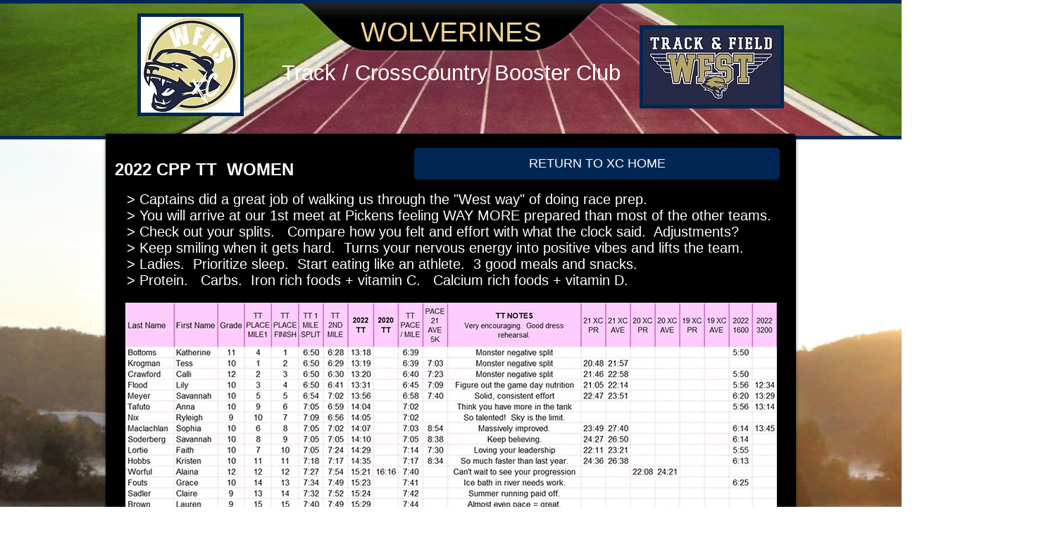

--- FILE ---
content_type: text/html; charset=UTF-8
request_url: https://www.wfhstf.com/2022-w-tt
body_size: 142113
content:
<!DOCTYPE html>
<html lang="en">
<head>
  
  <!-- SEO Tags -->
  <title>2022 WOM TT</title>
  <link rel="canonical" href="https://www.wfhstf.com/2022-w-tt"/>
  <meta property="og:title" content="2022 WOM TT"/>
  <meta property="og:url" content="https://www.wfhstf.com/2022-w-tt"/>
  <meta property="og:site_name" content="track-cross-country"/>
  <meta property="og:type" content="website"/>
  <meta name="keywords" content="Forsyth, Georgia, West, country, cross, cumming, high, school, track, wolverines"/>
  <meta name="twitter:card" content="summary_large_image"/>
  <meta name="twitter:title" content="2022 WOM TT"/>

  
  <meta charset='utf-8'>
  <meta name="viewport" content="width=device-width, initial-scale=1" id="wixDesktopViewport" />
  <meta http-equiv="X-UA-Compatible" content="IE=edge">
  <meta name="generator" content="Wix.com Website Builder"/>

  <link rel="icon" sizes="192x192" href="https://static.wixstatic.com/ficons/9f47e7_113e932e890ef0cb91413057364b8855_fi.ico" type="image/x-icon"/>
  <link rel="shortcut icon" href="https://static.wixstatic.com/ficons/9f47e7_113e932e890ef0cb91413057364b8855_fi.ico" type="image/x-icon"/>
  <link rel="apple-touch-icon" href="https://static.wixstatic.com/ficons/9f47e7_113e932e890ef0cb91413057364b8855_fi.ico" type="image/x-icon"/>

  <!-- Safari Pinned Tab Icon -->
  <!-- <link rel="mask-icon" href="https://static.wixstatic.com/ficons/9f47e7_113e932e890ef0cb91413057364b8855_fi.ico"> -->

  <!-- Original trials -->
  


  <!-- Segmenter Polyfill -->
  <script>
    if (!window.Intl || !window.Intl.Segmenter) {
      (function() {
        var script = document.createElement('script');
        script.src = 'https://static.parastorage.com/unpkg/@formatjs/intl-segmenter@11.7.10/polyfill.iife.js';
        document.head.appendChild(script);
      })();
    }
  </script>

  <!-- Legacy Polyfills -->
  <script nomodule="" src="https://static.parastorage.com/unpkg/core-js-bundle@3.2.1/minified.js"></script>
  <script nomodule="" src="https://static.parastorage.com/unpkg/focus-within-polyfill@5.0.9/dist/focus-within-polyfill.js"></script>

  <!-- Performance API Polyfills -->
  <script>
  (function () {
    var noop = function noop() {};
    if ("performance" in window === false) {
      window.performance = {};
    }
    window.performance.mark = performance.mark || noop;
    window.performance.measure = performance.measure || noop;
    if ("now" in window.performance === false) {
      var nowOffset = Date.now();
      if (performance.timing && performance.timing.navigationStart) {
        nowOffset = performance.timing.navigationStart;
      }
      window.performance.now = function now() {
        return Date.now() - nowOffset;
      };
    }
  })();
  </script>

  <!-- Globals Definitions -->
  <script>
    (function () {
      var now = Date.now()
      window.initialTimestamps = {
        initialTimestamp: now,
        initialRequestTimestamp: Math.round(performance.timeOrigin ? performance.timeOrigin : now - performance.now())
      }

      window.thunderboltTag = "libs-releases-GA-local"
      window.thunderboltVersion = "1.16780.0"
    })();
  </script>

  <!-- Essential Viewer Model -->
  <script type="application/json" id="wix-essential-viewer-model">{"fleetConfig":{"fleetName":"thunderbolt-seo-renderer","type":"GA","code":0},"mode":{"qa":false,"enableTestApi":false,"debug":false,"ssrIndicator":false,"ssrOnly":false,"siteAssetsFallback":"enable","versionIndicator":false},"componentsLibrariesTopology":[{"artifactId":"editor-elements","namespace":"wixui","url":"https:\/\/static.parastorage.com\/services\/editor-elements\/1.14853.0"},{"artifactId":"editor-elements","namespace":"dsgnsys","url":"https:\/\/static.parastorage.com\/services\/editor-elements\/1.14853.0"}],"siteFeaturesConfigs":{"sessionManager":{"isRunningInDifferentSiteContext":false}},"language":{"userLanguage":"en"},"siteAssets":{"clientTopology":{"mediaRootUrl":"https:\/\/static.wixstatic.com","staticMediaUrl":"https:\/\/static.wixstatic.com\/media","moduleRepoUrl":"https:\/\/static.parastorage.com\/unpkg","fileRepoUrl":"https:\/\/static.parastorage.com\/services","viewerAppsUrl":"https:\/\/viewer-apps.parastorage.com","viewerAssetsUrl":"https:\/\/viewer-assets.parastorage.com","siteAssetsUrl":"https:\/\/siteassets.parastorage.com","pageJsonServerUrls":["https:\/\/pages.parastorage.com","https:\/\/staticorigin.wixstatic.com","https:\/\/www.wfhstf.com","https:\/\/fallback.wix.com\/wix-html-editor-pages-webapp\/page"],"pathOfTBModulesInFileRepoForFallback":"wix-thunderbolt\/dist\/"}},"siteFeatures":["accessibility","appMonitoring","assetsLoader","businessLogger","captcha","clickHandlerRegistrar","clientSdk","codeEmbed","commonConfig","componentsLoader","componentsRegistry","consentPolicy","cyclicTabbing","domSelectors","environmentWixCodeSdk","environment","locationWixCodeSdk","mpaNavigation","navigationManager","navigationPhases","pages","panorama","renderer","reporter","router","scrollRestoration","seoWixCodeSdk","seo","sessionManager","siteMembersWixCodeSdk","siteMembers","siteScrollBlocker","siteWixCodeSdk","speculationRules","ssrCache","stores","structureApi","thunderboltInitializer","tpaCommons","tpaWorkerFeature","translations","usedPlatformApis","warmupData","windowMessageRegistrar","windowWixCodeSdk","wixEmbedsApi","componentsReact","platform"],"site":{"externalBaseUrl":"https:\/\/www.wfhstf.com","isSEO":true},"media":{"staticMediaUrl":"https:\/\/static.wixstatic.com\/media","mediaRootUrl":"https:\/\/static.wixstatic.com\/","staticVideoUrl":"https:\/\/video.wixstatic.com\/"},"requestUrl":"https:\/\/www.wfhstf.com\/2022-w-tt","rollout":{"siteAssetsVersionsRollout":false,"isDACRollout":0,"isTBRollout":false},"commonConfig":{"brand":"wix","host":"VIEWER","bsi":"","consentPolicy":{},"consentPolicyHeader":{},"siteRevision":"9459","renderingFlow":"NONE","language":"en","locale":"en-us"},"interactionSampleRatio":0.01,"dynamicModelUrl":"https:\/\/www.wfhstf.com\/_api\/v2\/dynamicmodel","accessTokensUrl":"https:\/\/www.wfhstf.com\/_api\/v1\/access-tokens","isExcludedFromSecurityExperiments":false,"experiments":{"specs.thunderbolt.hardenFetchAndXHR":true,"specs.thunderbolt.securityExperiments":true}}</script>
  <script>window.viewerModel = JSON.parse(document.getElementById('wix-essential-viewer-model').textContent)</script>

  <script>
    window.commonConfig = viewerModel.commonConfig
  </script>

  
  <!-- BEGIN handleAccessTokens bundle -->

  <script data-url="https://static.parastorage.com/services/wix-thunderbolt/dist/handleAccessTokens.inline.4f2f9a53.bundle.min.js">(()=>{"use strict";function e(e){let{context:o,property:r,value:n,enumerable:i=!0}=e,c=e.get,l=e.set;if(!r||void 0===n&&!c&&!l)return new Error("property and value are required");let a=o||globalThis,s=a?.[r],u={};if(void 0!==n)u.value=n;else{if(c){let e=t(c);e&&(u.get=e)}if(l){let e=t(l);e&&(u.set=e)}}let p={...u,enumerable:i||!1,configurable:!1};void 0!==n&&(p.writable=!1);try{Object.defineProperty(a,r,p)}catch(e){return e instanceof TypeError?s:e}return s}function t(e,t){return"function"==typeof e?e:!0===e?.async&&"function"==typeof e.func?t?async function(t){return e.func(t)}:async function(){return e.func()}:"function"==typeof e?.func?e.func:void 0}try{e({property:"strictDefine",value:e})}catch{}try{e({property:"defineStrictObject",value:r})}catch{}try{e({property:"defineStrictMethod",value:n})}catch{}var o=["toString","toLocaleString","valueOf","constructor","prototype"];function r(t){let{context:n,property:c,propertiesToExclude:l=[],skipPrototype:a=!1,hardenPrototypePropertiesToExclude:s=[]}=t;if(!c)return new Error("property is required");let u=(n||globalThis)[c],p={},f=i(n,c);u&&("object"==typeof u||"function"==typeof u)&&Reflect.ownKeys(u).forEach(t=>{if(!l.includes(t)&&!o.includes(t)){let o=i(u,t);if(o&&(o.writable||o.configurable)){let{value:r,get:n,set:i,enumerable:c=!1}=o,l={};void 0!==r?l.value=r:n?l.get=n:i&&(l.set=i);try{let o=e({context:u,property:t,...l,enumerable:c});p[t]=o}catch(e){if(!(e instanceof TypeError))throw e;try{p[t]=o.value||o.get||o.set}catch{}}}}});let d={originalObject:u,originalProperties:p};if(!a&&void 0!==u?.prototype){let e=r({context:u,property:"prototype",propertiesToExclude:s,skipPrototype:!0});e instanceof Error||(d.originalPrototype=e?.originalObject,d.originalPrototypeProperties=e?.originalProperties)}return e({context:n,property:c,value:u,enumerable:f?.enumerable}),d}function n(t,o){let r=(o||globalThis)[t],n=i(o||globalThis,t);return r&&n&&(n.writable||n.configurable)?(Object.freeze(r),e({context:globalThis,property:t,value:r})):r}function i(e,t){if(e&&t)try{return Reflect.getOwnPropertyDescriptor(e,t)}catch{return}}function c(e){if("string"!=typeof e)return e;try{return decodeURIComponent(e).toLowerCase().trim()}catch{return e.toLowerCase().trim()}}function l(e,t){let o="";if("string"==typeof e)o=e.split("=")[0]?.trim()||"";else{if(!e||"string"!=typeof e.name)return!1;o=e.name}return t.has(c(o)||"")}function a(e,t){let o;return o="string"==typeof e?e.split(";").map(e=>e.trim()).filter(e=>e.length>0):e||[],o.filter(e=>!l(e,t))}var s=null;function u(){return null===s&&(s=typeof Document>"u"?void 0:Object.getOwnPropertyDescriptor(Document.prototype,"cookie")),s}function p(t,o){if(!globalThis?.cookieStore)return;let r=globalThis.cookieStore.get.bind(globalThis.cookieStore),n=globalThis.cookieStore.getAll.bind(globalThis.cookieStore),i=globalThis.cookieStore.set.bind(globalThis.cookieStore),c=globalThis.cookieStore.delete.bind(globalThis.cookieStore);return e({context:globalThis.CookieStore.prototype,property:"get",value:async function(e){return l(("string"==typeof e?e:e.name)||"",t)?null:r.call(this,e)},enumerable:!0}),e({context:globalThis.CookieStore.prototype,property:"getAll",value:async function(){return a(await n.apply(this,Array.from(arguments)),t)},enumerable:!0}),e({context:globalThis.CookieStore.prototype,property:"set",value:async function(){let e=Array.from(arguments);if(!l(1===e.length?e[0].name:e[0],t))return i.apply(this,e);o&&console.warn(o)},enumerable:!0}),e({context:globalThis.CookieStore.prototype,property:"delete",value:async function(){let e=Array.from(arguments);if(!l(1===e.length?e[0].name:e[0],t))return c.apply(this,e)},enumerable:!0}),e({context:globalThis.cookieStore,property:"prototype",value:globalThis.CookieStore.prototype,enumerable:!1}),e({context:globalThis,property:"cookieStore",value:globalThis.cookieStore,enumerable:!0}),{get:r,getAll:n,set:i,delete:c}}var f=["TextEncoder","TextDecoder","XMLHttpRequestEventTarget","EventTarget","URL","JSON","Reflect","Object","Array","Map","Set","WeakMap","WeakSet","Promise","Symbol","Error"],d=["addEventListener","removeEventListener","dispatchEvent","encodeURI","encodeURIComponent","decodeURI","decodeURIComponent"];const y=(e,t)=>{try{const o=t?t.get.call(document):document.cookie;return o.split(";").map(e=>e.trim()).filter(t=>t?.startsWith(e))[0]?.split("=")[1]}catch(e){return""}},g=(e="",t="",o="/")=>`${e}=; ${t?`domain=${t};`:""} max-age=0; path=${o}; expires=Thu, 01 Jan 1970 00:00:01 GMT`;function m(){(function(){if("undefined"!=typeof window){const e=performance.getEntriesByType("navigation")[0];return"back_forward"===(e?.type||"")}return!1})()&&function(){const{counter:e}=function(){const e=b("getItem");if(e){const[t,o]=e.split("-"),r=o?parseInt(o,10):0;if(r>=3){const e=t?Number(t):0;if(Date.now()-e>6e4)return{counter:0}}return{counter:r}}return{counter:0}}();e<3?(!function(e=1){b("setItem",`${Date.now()}-${e}`)}(e+1),window.location.reload()):console.error("ATS: Max reload attempts reached")}()}function b(e,t){try{return sessionStorage[e]("reload",t||"")}catch(e){console.error("ATS: Error calling sessionStorage:",e)}}const h="client-session-bind",v="sec-fetch-unsupported",{experiments:w}=window.viewerModel,T=[h,"client-binding",v,"svSession","smSession","server-session-bind","wixSession2","wixSession3"].map(e=>e.toLowerCase()),{cookie:S}=function(t,o){let r=new Set(t);return e({context:document,property:"cookie",set:{func:e=>function(e,t,o,r){let n=u(),i=c(t.split(";")[0]||"")||"";[...o].every(e=>!i.startsWith(e.toLowerCase()))&&n?.set?n.set.call(e,t):r&&console.warn(r)}(document,e,r,o)},get:{func:()=>function(e,t){let o=u();if(!o?.get)throw new Error("Cookie descriptor or getter not available");return a(o.get.call(e),t).join("; ")}(document,r)},enumerable:!0}),{cookieStore:p(r,o),cookie:u()}}(T),k="tbReady",x="security_overrideGlobals",{experiments:E,siteFeaturesConfigs:C,accessTokensUrl:P}=window.viewerModel,R=P,M={},O=(()=>{const e=y(h,S);if(w["specs.thunderbolt.browserCacheReload"]){y(v,S)||e?b("removeItem"):m()}return(()=>{const e=g(h),t=g(h,location.hostname);S.set.call(document,e),S.set.call(document,t)})(),e})();O&&(M["client-binding"]=O);const D=fetch;addEventListener(k,function e(t){const{logger:o}=t.detail;try{window.tb.init({fetch:D,fetchHeaders:M})}catch(e){const t=new Error("TB003");o.meter(`${x}_${t.message}`,{paramsOverrides:{errorType:x,eventString:t.message}}),window?.viewerModel?.mode.debug&&console.error(e)}finally{removeEventListener(k,e)}}),E["specs.thunderbolt.hardenFetchAndXHR"]||(window.fetchDynamicModel=()=>C.sessionManager.isRunningInDifferentSiteContext?Promise.resolve({}):fetch(R,{credentials:"same-origin",headers:M}).then(function(e){if(!e.ok)throw new Error(`[${e.status}]${e.statusText}`);return e.json()}),window.dynamicModelPromise=window.fetchDynamicModel())})();
//# sourceMappingURL=https://static.parastorage.com/services/wix-thunderbolt/dist/handleAccessTokens.inline.4f2f9a53.bundle.min.js.map</script>

<!-- END handleAccessTokens bundle -->

<!-- BEGIN overrideGlobals bundle -->

<script data-url="https://static.parastorage.com/services/wix-thunderbolt/dist/overrideGlobals.inline.ec13bfcf.bundle.min.js">(()=>{"use strict";function e(e){let{context:r,property:o,value:n,enumerable:i=!0}=e,c=e.get,a=e.set;if(!o||void 0===n&&!c&&!a)return new Error("property and value are required");let l=r||globalThis,u=l?.[o],s={};if(void 0!==n)s.value=n;else{if(c){let e=t(c);e&&(s.get=e)}if(a){let e=t(a);e&&(s.set=e)}}let p={...s,enumerable:i||!1,configurable:!1};void 0!==n&&(p.writable=!1);try{Object.defineProperty(l,o,p)}catch(e){return e instanceof TypeError?u:e}return u}function t(e,t){return"function"==typeof e?e:!0===e?.async&&"function"==typeof e.func?t?async function(t){return e.func(t)}:async function(){return e.func()}:"function"==typeof e?.func?e.func:void 0}try{e({property:"strictDefine",value:e})}catch{}try{e({property:"defineStrictObject",value:o})}catch{}try{e({property:"defineStrictMethod",value:n})}catch{}var r=["toString","toLocaleString","valueOf","constructor","prototype"];function o(t){let{context:n,property:c,propertiesToExclude:a=[],skipPrototype:l=!1,hardenPrototypePropertiesToExclude:u=[]}=t;if(!c)return new Error("property is required");let s=(n||globalThis)[c],p={},f=i(n,c);s&&("object"==typeof s||"function"==typeof s)&&Reflect.ownKeys(s).forEach(t=>{if(!a.includes(t)&&!r.includes(t)){let r=i(s,t);if(r&&(r.writable||r.configurable)){let{value:o,get:n,set:i,enumerable:c=!1}=r,a={};void 0!==o?a.value=o:n?a.get=n:i&&(a.set=i);try{let r=e({context:s,property:t,...a,enumerable:c});p[t]=r}catch(e){if(!(e instanceof TypeError))throw e;try{p[t]=r.value||r.get||r.set}catch{}}}}});let d={originalObject:s,originalProperties:p};if(!l&&void 0!==s?.prototype){let e=o({context:s,property:"prototype",propertiesToExclude:u,skipPrototype:!0});e instanceof Error||(d.originalPrototype=e?.originalObject,d.originalPrototypeProperties=e?.originalProperties)}return e({context:n,property:c,value:s,enumerable:f?.enumerable}),d}function n(t,r){let o=(r||globalThis)[t],n=i(r||globalThis,t);return o&&n&&(n.writable||n.configurable)?(Object.freeze(o),e({context:globalThis,property:t,value:o})):o}function i(e,t){if(e&&t)try{return Reflect.getOwnPropertyDescriptor(e,t)}catch{return}}function c(e){if("string"!=typeof e)return e;try{return decodeURIComponent(e).toLowerCase().trim()}catch{return e.toLowerCase().trim()}}function a(e,t){return e instanceof Headers?e.forEach((r,o)=>{l(o,t)||e.delete(o)}):Object.keys(e).forEach(r=>{l(r,t)||delete e[r]}),e}function l(e,t){return!t.has(c(e)||"")}function u(e,t){let r=!0,o=function(e){let t,r;if(globalThis.Request&&e instanceof Request)t=e.url;else{if("function"!=typeof e?.toString)throw new Error("Unsupported type for url");t=e.toString()}try{return new URL(t).pathname}catch{return r=t.replace(/#.+/gi,"").split("?").shift(),r.startsWith("/")?r:`/${r}`}}(e),n=c(o);return n&&t.some(e=>n.includes(e))&&(r=!1),r}function s(t,r,o){let n=fetch,i=XMLHttpRequest,c=new Set(r);function s(){let e=new i,r=e.open,n=e.setRequestHeader;return e.open=function(){let n=Array.from(arguments),i=n[1];if(n.length<2||u(i,t))return r.apply(e,n);throw new Error(o||`Request not allowed for path ${i}`)},e.setRequestHeader=function(t,r){l(decodeURIComponent(t),c)&&n.call(e,t,r)},e}return e({property:"fetch",value:function(){let e=function(e,t){return globalThis.Request&&e[0]instanceof Request&&e[0]?.headers?a(e[0].headers,t):e[1]?.headers&&a(e[1].headers,t),e}(arguments,c);return u(arguments[0],t)?n.apply(globalThis,Array.from(e)):new Promise((e,t)=>{t(new Error(o||`Request not allowed for path ${arguments[0]}`))})},enumerable:!0}),e({property:"XMLHttpRequest",value:s,enumerable:!0}),Object.keys(i).forEach(e=>{s[e]=i[e]}),{fetch:n,XMLHttpRequest:i}}var p=["TextEncoder","TextDecoder","XMLHttpRequestEventTarget","EventTarget","URL","JSON","Reflect","Object","Array","Map","Set","WeakMap","WeakSet","Promise","Symbol","Error"],f=["addEventListener","removeEventListener","dispatchEvent","encodeURI","encodeURIComponent","decodeURI","decodeURIComponent"];const d=function(){let t=globalThis.open,r=document.open;function o(e,r,o){let n="string"!=typeof e,i=t.call(window,e,r,o);return n||e&&function(e){return e.startsWith("//")&&/(?:[a-z0-9](?:[a-z0-9-]{0,61}[a-z0-9])?\.)+[a-z0-9][a-z0-9-]{0,61}[a-z0-9]/g.test(`${location.protocol}:${e}`)&&(e=`${location.protocol}${e}`),!e.startsWith("http")||new URL(e).hostname===location.hostname}(e)?{}:i}return e({property:"open",value:o,context:globalThis,enumerable:!0}),e({property:"open",value:function(e,t,n){return e?o(e,t,n):r.call(document,e||"",t||"",n||"")},context:document,enumerable:!0}),{open:t,documentOpen:r}},y=function(){let t=document.createElement,r=Element.prototype.setAttribute,o=Element.prototype.setAttributeNS;return e({property:"createElement",context:document,value:function(n,i){let a=t.call(document,n,i);if("iframe"===c(n)){e({property:"srcdoc",context:a,get:()=>"",set:()=>{console.warn("`srcdoc` is not allowed in iframe elements.")}});let t=function(e,t){"srcdoc"!==e.toLowerCase()?r.call(a,e,t):console.warn("`srcdoc` attribute is not allowed to be set.")},n=function(e,t,r){"srcdoc"!==t.toLowerCase()?o.call(a,e,t,r):console.warn("`srcdoc` attribute is not allowed to be set.")};a.setAttribute=t,a.setAttributeNS=n}return a},enumerable:!0}),{createElement:t,setAttribute:r,setAttributeNS:o}},m=["client-binding"],b=["/_api/v1/access-tokens","/_api/v2/dynamicmodel","/_api/one-app-session-web/v3/businesses"],h=function(){let t=setTimeout,r=setInterval;return o("setTimeout",0,globalThis),o("setInterval",0,globalThis),{setTimeout:t,setInterval:r};function o(t,r,o){let n=o||globalThis,i=n[t];if(!i||"function"!=typeof i)throw new Error(`Function ${t} not found or is not a function`);e({property:t,value:function(){let e=Array.from(arguments);if("string"!=typeof e[r])return i.apply(n,e);console.warn(`Calling ${t} with a String Argument at index ${r} is not allowed`)},context:o,enumerable:!0})}},v=function(){if(navigator&&"serviceWorker"in navigator){let t=navigator.serviceWorker.register;return e({context:navigator.serviceWorker,property:"register",value:function(){console.log("Service worker registration is not allowed")},enumerable:!0}),{register:t}}return{}};performance.mark("overrideGlobals started");const{isExcludedFromSecurityExperiments:g,experiments:w}=window.viewerModel,E=!g&&w["specs.thunderbolt.securityExperiments"];try{d(),E&&y(),w["specs.thunderbolt.hardenFetchAndXHR"]&&E&&s(b,m),v(),(e=>{let t=[],r=[];r=r.concat(["TextEncoder","TextDecoder"]),e&&(r=r.concat(["XMLHttpRequestEventTarget","EventTarget"])),r=r.concat(["URL","JSON"]),e&&(t=t.concat(["addEventListener","removeEventListener"])),t=t.concat(["encodeURI","encodeURIComponent","decodeURI","decodeURIComponent"]),r=r.concat(["String","Number"]),e&&r.push("Object"),r=r.concat(["Reflect"]),t.forEach(e=>{n(e),["addEventListener","removeEventListener"].includes(e)&&n(e,document)}),r.forEach(e=>{o({property:e})})})(E),E&&h()}catch(e){window?.viewerModel?.mode.debug&&console.error(e);const t=new Error("TB006");window.fedops?.reportError(t,"security_overrideGlobals"),window.Sentry?window.Sentry.captureException(t):globalThis.defineStrictProperty("sentryBuffer",[t],window,!1)}performance.mark("overrideGlobals ended")})();
//# sourceMappingURL=https://static.parastorage.com/services/wix-thunderbolt/dist/overrideGlobals.inline.ec13bfcf.bundle.min.js.map</script>

<!-- END overrideGlobals bundle -->


  
  <script>
    window.commonConfig = viewerModel.commonConfig

	
    window.clientSdk = new Proxy({}, {get: (target, prop) => (...args) => window.externalsRegistry.clientSdk.loaded.then(() => window.__clientSdk__[prop](...args))})
    
  </script>

  <!-- Initial CSS -->
  <style data-url="https://static.parastorage.com/services/wix-thunderbolt/dist/main.347af09f.min.css">@keyframes slide-horizontal-new{0%{transform:translateX(100%)}}@keyframes slide-horizontal-old{80%{opacity:1}to{opacity:0;transform:translateX(-100%)}}@keyframes slide-vertical-new{0%{transform:translateY(-100%)}}@keyframes slide-vertical-old{80%{opacity:1}to{opacity:0;transform:translateY(100%)}}@keyframes out-in-new{0%{opacity:0}}@keyframes out-in-old{to{opacity:0}}:root:active-view-transition{view-transition-name:none}::view-transition{pointer-events:none}:root:active-view-transition::view-transition-new(page-group),:root:active-view-transition::view-transition-old(page-group){animation-duration:.6s;cursor:wait;pointer-events:all}:root:active-view-transition-type(SlideHorizontal)::view-transition-old(page-group){animation:slide-horizontal-old .6s cubic-bezier(.83,0,.17,1) forwards;mix-blend-mode:normal}:root:active-view-transition-type(SlideHorizontal)::view-transition-new(page-group){animation:slide-horizontal-new .6s cubic-bezier(.83,0,.17,1) backwards;mix-blend-mode:normal}:root:active-view-transition-type(SlideVertical)::view-transition-old(page-group){animation:slide-vertical-old .6s cubic-bezier(.83,0,.17,1) forwards;mix-blend-mode:normal}:root:active-view-transition-type(SlideVertical)::view-transition-new(page-group){animation:slide-vertical-new .6s cubic-bezier(.83,0,.17,1) backwards;mix-blend-mode:normal}:root:active-view-transition-type(OutIn)::view-transition-old(page-group){animation:out-in-old .35s cubic-bezier(.22,1,.36,1) forwards}:root:active-view-transition-type(OutIn)::view-transition-new(page-group){animation:out-in-new .35s cubic-bezier(.64,0,.78,0) .35s backwards}@media(prefers-reduced-motion:reduce){::view-transition-group(*),::view-transition-new(*),::view-transition-old(*){animation:none!important}}body,html{background:transparent;border:0;margin:0;outline:0;padding:0;vertical-align:baseline}body{--scrollbar-width:0px;font-family:Arial,Helvetica,sans-serif;font-size:10px}body,html{height:100%}body{overflow-x:auto;overflow-y:scroll}body:not(.responsive) #site-root{min-width:var(--site-width);width:100%}body:not([data-js-loaded]) [data-hide-prejs]{visibility:hidden}interact-element{display:contents}#SITE_CONTAINER{position:relative}:root{--one-unit:1vw;--section-max-width:9999px;--spx-stopper-max:9999px;--spx-stopper-min:0px;--browser-zoom:1}@supports(-webkit-appearance:none) and (stroke-color:transparent){:root{--safari-sticky-fix:opacity;--experimental-safari-sticky-fix:translateZ(0)}}@supports(container-type:inline-size){:root{--one-unit:1cqw}}[id^=oldHoverBox-]{mix-blend-mode:plus-lighter;transition:opacity .5s ease,visibility .5s ease}[data-mesh-id$=inlineContent-gridContainer]:has(>[id^=oldHoverBox-]){isolation:isolate}</style>
<style data-url="https://static.parastorage.com/services/wix-thunderbolt/dist/main.renderer.9cb0985f.min.css">a,abbr,acronym,address,applet,b,big,blockquote,button,caption,center,cite,code,dd,del,dfn,div,dl,dt,em,fieldset,font,footer,form,h1,h2,h3,h4,h5,h6,header,i,iframe,img,ins,kbd,label,legend,li,nav,object,ol,p,pre,q,s,samp,section,small,span,strike,strong,sub,sup,table,tbody,td,tfoot,th,thead,title,tr,tt,u,ul,var{background:transparent;border:0;margin:0;outline:0;padding:0;vertical-align:baseline}input,select,textarea{box-sizing:border-box;font-family:Helvetica,Arial,sans-serif}ol,ul{list-style:none}blockquote,q{quotes:none}ins{text-decoration:none}del{text-decoration:line-through}table{border-collapse:collapse;border-spacing:0}a{cursor:pointer;text-decoration:none}.testStyles{overflow-y:hidden}.reset-button{-webkit-appearance:none;background:none;border:0;color:inherit;font:inherit;line-height:normal;outline:0;overflow:visible;padding:0;-webkit-user-select:none;-moz-user-select:none;-ms-user-select:none}:focus{outline:none}body.device-mobile-optimized:not(.disable-site-overflow){overflow-x:hidden;overflow-y:scroll}body.device-mobile-optimized:not(.responsive) #SITE_CONTAINER{margin-left:auto;margin-right:auto;overflow-x:visible;position:relative;width:320px}body.device-mobile-optimized:not(.responsive):not(.blockSiteScrolling) #SITE_CONTAINER{margin-top:0}body.device-mobile-optimized>*{max-width:100%!important}body.device-mobile-optimized #site-root{overflow-x:hidden;overflow-y:hidden}@supports(overflow:clip){body.device-mobile-optimized #site-root{overflow-x:clip;overflow-y:clip}}body.device-mobile-non-optimized #SITE_CONTAINER #site-root{overflow-x:clip;overflow-y:clip}body.device-mobile-non-optimized.fullScreenMode{background-color:#5f6360}body.device-mobile-non-optimized.fullScreenMode #MOBILE_ACTIONS_MENU,body.device-mobile-non-optimized.fullScreenMode #SITE_BACKGROUND,body.device-mobile-non-optimized.fullScreenMode #site-root,body.fullScreenMode #WIX_ADS{visibility:hidden}body.fullScreenMode{overflow-x:hidden!important;overflow-y:hidden!important}body.fullScreenMode.device-mobile-optimized #TINY_MENU{opacity:0;pointer-events:none}body.fullScreenMode-scrollable.device-mobile-optimized{overflow-x:hidden!important;overflow-y:auto!important}body.fullScreenMode-scrollable.device-mobile-optimized #masterPage,body.fullScreenMode-scrollable.device-mobile-optimized #site-root{overflow-x:hidden!important;overflow-y:hidden!important}body.fullScreenMode-scrollable.device-mobile-optimized #SITE_BACKGROUND,body.fullScreenMode-scrollable.device-mobile-optimized #masterPage{height:auto!important}body.fullScreenMode-scrollable.device-mobile-optimized #masterPage.mesh-layout{height:0!important}body.blockSiteScrolling,body.siteScrollingBlocked{position:fixed;width:100%}body.blockSiteScrolling #SITE_CONTAINER{margin-top:calc(var(--blocked-site-scroll-margin-top)*-1)}#site-root{margin:0 auto;min-height:100%;position:relative;top:var(--wix-ads-height)}#site-root img:not([src]){visibility:hidden}#site-root svg img:not([src]){visibility:visible}.auto-generated-link{color:inherit}#SCROLL_TO_BOTTOM,#SCROLL_TO_TOP{height:0}.has-click-trigger{cursor:pointer}.fullScreenOverlay{bottom:0;display:flex;justify-content:center;left:0;overflow-y:hidden;position:fixed;right:0;top:-60px;z-index:1005}.fullScreenOverlay>.fullScreenOverlayContent{bottom:0;left:0;margin:0 auto;overflow:hidden;position:absolute;right:0;top:60px;transform:translateZ(0)}[data-mesh-id$=centeredContent],[data-mesh-id$=form],[data-mesh-id$=inlineContent]{pointer-events:none;position:relative}[data-mesh-id$=-gridWrapper],[data-mesh-id$=-rotated-wrapper]{pointer-events:none}[data-mesh-id$=-gridContainer]>*,[data-mesh-id$=-rotated-wrapper]>*,[data-mesh-id$=inlineContent]>:not([data-mesh-id$=-gridContainer]){pointer-events:auto}.device-mobile-optimized #masterPage.mesh-layout #SOSP_CONTAINER_CUSTOM_ID{grid-area:2/1/3/2;-ms-grid-row:2;position:relative}#masterPage.mesh-layout{-ms-grid-rows:max-content max-content min-content max-content;-ms-grid-columns:100%;align-items:start;display:-ms-grid;display:grid;grid-template-columns:100%;grid-template-rows:max-content max-content min-content max-content;justify-content:stretch}#masterPage.mesh-layout #PAGES_CONTAINER,#masterPage.mesh-layout #SITE_FOOTER-placeholder,#masterPage.mesh-layout #SITE_FOOTER_WRAPPER,#masterPage.mesh-layout #SITE_HEADER-placeholder,#masterPage.mesh-layout #SITE_HEADER_WRAPPER,#masterPage.mesh-layout #SOSP_CONTAINER_CUSTOM_ID[data-state~=mobileView],#masterPage.mesh-layout #soapAfterPagesContainer,#masterPage.mesh-layout #soapBeforePagesContainer{-ms-grid-row-align:start;-ms-grid-column-align:start;-ms-grid-column:1}#masterPage.mesh-layout #SITE_HEADER-placeholder,#masterPage.mesh-layout #SITE_HEADER_WRAPPER{grid-area:1/1/2/2;-ms-grid-row:1}#masterPage.mesh-layout #PAGES_CONTAINER,#masterPage.mesh-layout #soapAfterPagesContainer,#masterPage.mesh-layout #soapBeforePagesContainer{grid-area:3/1/4/2;-ms-grid-row:3}#masterPage.mesh-layout #soapAfterPagesContainer,#masterPage.mesh-layout #soapBeforePagesContainer{width:100%}#masterPage.mesh-layout #PAGES_CONTAINER{align-self:stretch}#masterPage.mesh-layout main#PAGES_CONTAINER{display:block}#masterPage.mesh-layout #SITE_FOOTER-placeholder,#masterPage.mesh-layout #SITE_FOOTER_WRAPPER{grid-area:4/1/5/2;-ms-grid-row:4}#masterPage.mesh-layout #SITE_PAGES,#masterPage.mesh-layout [data-mesh-id=PAGES_CONTAINERcenteredContent],#masterPage.mesh-layout [data-mesh-id=PAGES_CONTAINERinlineContent]{height:100%}#masterPage.mesh-layout.desktop>*{width:100%}#masterPage.mesh-layout #PAGES_CONTAINER,#masterPage.mesh-layout #SITE_FOOTER,#masterPage.mesh-layout #SITE_FOOTER_WRAPPER,#masterPage.mesh-layout #SITE_HEADER,#masterPage.mesh-layout #SITE_HEADER_WRAPPER,#masterPage.mesh-layout #SITE_PAGES,#masterPage.mesh-layout #masterPageinlineContent{position:relative}#masterPage.mesh-layout #SITE_HEADER{grid-area:1/1/2/2}#masterPage.mesh-layout #SITE_FOOTER{grid-area:4/1/5/2}#masterPage.mesh-layout.overflow-x-clip #SITE_FOOTER,#masterPage.mesh-layout.overflow-x-clip #SITE_HEADER{overflow-x:clip}[data-z-counter]{z-index:0}[data-z-counter="0"]{z-index:auto}.wixSiteProperties{-webkit-font-smoothing:antialiased;-moz-osx-font-smoothing:grayscale}:root{--wst-button-color-fill-primary:rgb(var(--color_48));--wst-button-color-border-primary:rgb(var(--color_49));--wst-button-color-text-primary:rgb(var(--color_50));--wst-button-color-fill-primary-hover:rgb(var(--color_51));--wst-button-color-border-primary-hover:rgb(var(--color_52));--wst-button-color-text-primary-hover:rgb(var(--color_53));--wst-button-color-fill-primary-disabled:rgb(var(--color_54));--wst-button-color-border-primary-disabled:rgb(var(--color_55));--wst-button-color-text-primary-disabled:rgb(var(--color_56));--wst-button-color-fill-secondary:rgb(var(--color_57));--wst-button-color-border-secondary:rgb(var(--color_58));--wst-button-color-text-secondary:rgb(var(--color_59));--wst-button-color-fill-secondary-hover:rgb(var(--color_60));--wst-button-color-border-secondary-hover:rgb(var(--color_61));--wst-button-color-text-secondary-hover:rgb(var(--color_62));--wst-button-color-fill-secondary-disabled:rgb(var(--color_63));--wst-button-color-border-secondary-disabled:rgb(var(--color_64));--wst-button-color-text-secondary-disabled:rgb(var(--color_65));--wst-color-fill-base-1:rgb(var(--color_36));--wst-color-fill-base-2:rgb(var(--color_37));--wst-color-fill-base-shade-1:rgb(var(--color_38));--wst-color-fill-base-shade-2:rgb(var(--color_39));--wst-color-fill-base-shade-3:rgb(var(--color_40));--wst-color-fill-accent-1:rgb(var(--color_41));--wst-color-fill-accent-2:rgb(var(--color_42));--wst-color-fill-accent-3:rgb(var(--color_43));--wst-color-fill-accent-4:rgb(var(--color_44));--wst-color-fill-background-primary:rgb(var(--color_11));--wst-color-fill-background-secondary:rgb(var(--color_12));--wst-color-text-primary:rgb(var(--color_15));--wst-color-text-secondary:rgb(var(--color_14));--wst-color-action:rgb(var(--color_18));--wst-color-disabled:rgb(var(--color_39));--wst-color-title:rgb(var(--color_45));--wst-color-subtitle:rgb(var(--color_46));--wst-color-line:rgb(var(--color_47));--wst-font-style-h2:var(--font_2);--wst-font-style-h3:var(--font_3);--wst-font-style-h4:var(--font_4);--wst-font-style-h5:var(--font_5);--wst-font-style-h6:var(--font_6);--wst-font-style-body-large:var(--font_7);--wst-font-style-body-medium:var(--font_8);--wst-font-style-body-small:var(--font_9);--wst-font-style-body-x-small:var(--font_10);--wst-color-custom-1:rgb(var(--color_13));--wst-color-custom-2:rgb(var(--color_16));--wst-color-custom-3:rgb(var(--color_17));--wst-color-custom-4:rgb(var(--color_19));--wst-color-custom-5:rgb(var(--color_20));--wst-color-custom-6:rgb(var(--color_21));--wst-color-custom-7:rgb(var(--color_22));--wst-color-custom-8:rgb(var(--color_23));--wst-color-custom-9:rgb(var(--color_24));--wst-color-custom-10:rgb(var(--color_25));--wst-color-custom-11:rgb(var(--color_26));--wst-color-custom-12:rgb(var(--color_27));--wst-color-custom-13:rgb(var(--color_28));--wst-color-custom-14:rgb(var(--color_29));--wst-color-custom-15:rgb(var(--color_30));--wst-color-custom-16:rgb(var(--color_31));--wst-color-custom-17:rgb(var(--color_32));--wst-color-custom-18:rgb(var(--color_33));--wst-color-custom-19:rgb(var(--color_34));--wst-color-custom-20:rgb(var(--color_35))}.wix-presets-wrapper{display:contents}</style>

  <meta name="format-detection" content="telephone=no">
  <meta name="skype_toolbar" content="skype_toolbar_parser_compatible">
  
  

  

  
      <!--pageHtmlEmbeds.head start-->
      <script type="wix/htmlEmbeds" id="pageHtmlEmbeds.head start"></script>
    
      <script>
(function () {
  let analyticsReady = false;
  let scriptReady = false;
  let registered = false;
  let eventQueue = [];

  // Load external script right away
  const s = document.createElement("script");
  s.src = "https://app.selusio.com/wts7.js";
  s.async = true;
  s.onload = () => { scriptReady = true; flushQueue(); };
  s.onerror = () => console.error("Failed to load wts7.js");
  document.head.appendChild(s);

  // Analytics readiness
  if (window.wixDevelopersAnalytics) {
    analyticsReady = true;
    tryRegister();
  } else {
    window.addEventListener("wixDevelopersAnalyticsReady", () => {
      analyticsReady = true;
      tryRegister();
    }, { once: true });
  }

  function tryRegister() {
    if (analyticsReady && !registered && window.wixDevelopersAnalytics) {
      registered = true;
      const SKIP = new Set(["AddProductImpression", "ClickProduct", "ViewContent", "productPageLoaded"]);
      window.wixDevelopersAnalytics.register(
        "12ca2fd6-a4c9-b91f-ae6c-94868b2a8f1c",
        (eventName, data) => {
          if (SKIP.has(eventName)) return;
          window.wts7 = Object.assign({}, data, {
            embedVersion: 3,
            origin: "embeddedScript",
            wix_visitorId: data.visitorId,
            wix_userId: data.userId,
            wixEventName: eventName
           });
          //console.log("embedVersion3: "+JSON.stringify(window.wts7));
          if (typeof window.wtsl7 === "function") {
            window.wtsl7("269298", "14");
          } else {
            eventQueue.push(window.wts7);
          }
        }
      );
      if (scriptReady) flushQueue();
    }
  }
  
  function flushQueue() {
    if (typeof window.wtsl7 !== "function" || eventQueue.length === 0) return;
    for (const queued of eventQueue) {
      window.wts7 = queued;
      window.wtsl7("269298", "14");
    }
    eventQueue = [];
  }
})();
</script>
    
      <script type="wix/htmlEmbeds" id="pageHtmlEmbeds.head end"></script>
      <!--pageHtmlEmbeds.head end-->
  

  <!-- head performance data start -->
  
  <!-- head performance data end -->
  

    


    
<style data-href="https://static.parastorage.com/services/editor-elements-library/dist/thunderbolt/rb_wixui.thunderbolt[WPhoto_RoundPhoto].6daea16d.min.css">.nTOEE9{height:100%;overflow:hidden;position:relative;width:100%}.nTOEE9.sqUyGm:hover{cursor:url([data-uri]),auto}.nTOEE9.C_JY0G:hover{cursor:url([data-uri]),auto}.RZQnmg{background-color:rgb(var(--color_11));border-radius:50%;bottom:12px;height:40px;opacity:0;pointer-events:none;position:absolute;right:12px;width:40px}.RZQnmg path{fill:rgb(var(--color_15))}.RZQnmg:focus{cursor:auto;opacity:1;pointer-events:auto}.Tj01hh,.jhxvbR{display:block;height:100%;width:100%}.jhxvbR img{max-width:var(--wix-img-max-width,100%)}.jhxvbR[data-animate-blur] img{filter:blur(9px);transition:filter .8s ease-in}.jhxvbR[data-animate-blur] img[data-load-done]{filter:none}.rYiAuL{cursor:pointer}.gSXewE{height:0;left:0;overflow:hidden;top:0;width:0}.OJQ_3L,.gSXewE{position:absolute}.OJQ_3L{background-color:rgb(var(--color_11));border-radius:300px;bottom:0;cursor:pointer;height:40px;margin:16px 16px;opacity:0;pointer-events:none;right:0;width:40px}.OJQ_3L path{fill:rgb(var(--color_12))}.OJQ_3L:focus{cursor:auto;opacity:1;pointer-events:auto}.MVY5Lo{box-sizing:border-box;height:100%;width:100%}.NM_OGj{min-height:var(--image-min-height);min-width:var(--image-min-width)}.NM_OGj img,img.NM_OGj{filter:var(--filter-effect-svg-url);-webkit-mask-image:var(--mask-image,none);mask-image:var(--mask-image,none);-webkit-mask-position:var(--mask-position,0);mask-position:var(--mask-position,0);-webkit-mask-repeat:var(--mask-repeat,no-repeat);mask-repeat:var(--mask-repeat,no-repeat);-webkit-mask-size:var(--mask-size,100% 100%);mask-size:var(--mask-size,100% 100%);-o-object-position:var(--object-position);object-position:var(--object-position)}.v__F4U .MVY5Lo{background-color:rgba(var(--brd,var(--color_11,color_11)),var(--alpha-brd,1));border-color:rgba(var(--brd,var(--color_11,color_11)),var(--alpha-brd,1));border-radius:var(--rd,5px);border-style:solid;border-width:var(--brw,2px);box-shadow:var(--shd,0 1px 3px rgba(0,0,0,.5));display:block;height:100%;overflow:hidden}.v__F4U .NM_OGj{border-radius:calc(var(--sizeRd, var(--rd, 5px)) - var(--sizeBrw, var(--brw, 2px)));overflow:hidden}</style>
<style data-href="https://static.parastorage.com/services/editor-elements-library/dist/thunderbolt/rb_wixui.thunderbolt_bootstrap-classic.72e6a2a3.min.css">.PlZyDq{touch-action:manipulation}.uDW_Qe{align-items:center;box-sizing:border-box;display:flex;justify-content:var(--label-align);min-width:100%;text-align:initial;width:-moz-max-content;width:max-content}.uDW_Qe:before{max-width:var(--margin-start,0)}.uDW_Qe:after,.uDW_Qe:before{align-self:stretch;content:"";flex-grow:1}.uDW_Qe:after{max-width:var(--margin-end,0)}.FubTgk{height:100%}.FubTgk .uDW_Qe{border-radius:var(--corvid-border-radius,var(--rd,0));bottom:0;box-shadow:var(--shd,0 1px 4px rgba(0,0,0,.6));left:0;position:absolute;right:0;top:0;transition:var(--trans1,border-color .4s ease 0s,background-color .4s ease 0s)}.FubTgk .uDW_Qe:link,.FubTgk .uDW_Qe:visited{border-color:transparent}.FubTgk .l7_2fn{color:var(--corvid-color,rgb(var(--txt,var(--color_15,color_15))));font:var(--fnt,var(--font_5));margin:0;position:relative;transition:var(--trans2,color .4s ease 0s);white-space:nowrap}.FubTgk[aria-disabled=false] .uDW_Qe{background-color:var(--corvid-background-color,rgba(var(--bg,var(--color_17,color_17)),var(--alpha-bg,1)));border:solid var(--corvid-border-color,rgba(var(--brd,var(--color_15,color_15)),var(--alpha-brd,1))) var(--corvid-border-width,var(--brw,0));cursor:pointer!important}:host(.device-mobile-optimized) .FubTgk[aria-disabled=false]:active .uDW_Qe,body.device-mobile-optimized .FubTgk[aria-disabled=false]:active .uDW_Qe{background-color:var(--corvid-hover-background-color,rgba(var(--bgh,var(--color_18,color_18)),var(--alpha-bgh,1)));border-color:var(--corvid-hover-border-color,rgba(var(--brdh,var(--color_15,color_15)),var(--alpha-brdh,1)))}:host(.device-mobile-optimized) .FubTgk[aria-disabled=false]:active .l7_2fn,body.device-mobile-optimized .FubTgk[aria-disabled=false]:active .l7_2fn{color:var(--corvid-hover-color,rgb(var(--txth,var(--color_15,color_15))))}:host(:not(.device-mobile-optimized)) .FubTgk[aria-disabled=false]:hover .uDW_Qe,body:not(.device-mobile-optimized) .FubTgk[aria-disabled=false]:hover .uDW_Qe{background-color:var(--corvid-hover-background-color,rgba(var(--bgh,var(--color_18,color_18)),var(--alpha-bgh,1)));border-color:var(--corvid-hover-border-color,rgba(var(--brdh,var(--color_15,color_15)),var(--alpha-brdh,1)))}:host(:not(.device-mobile-optimized)) .FubTgk[aria-disabled=false]:hover .l7_2fn,body:not(.device-mobile-optimized) .FubTgk[aria-disabled=false]:hover .l7_2fn{color:var(--corvid-hover-color,rgb(var(--txth,var(--color_15,color_15))))}.FubTgk[aria-disabled=true] .uDW_Qe{background-color:var(--corvid-disabled-background-color,rgba(var(--bgd,204,204,204),var(--alpha-bgd,1)));border-color:var(--corvid-disabled-border-color,rgba(var(--brdd,204,204,204),var(--alpha-brdd,1)));border-style:solid;border-width:var(--corvid-border-width,var(--brw,0))}.FubTgk[aria-disabled=true] .l7_2fn{color:var(--corvid-disabled-color,rgb(var(--txtd,255,255,255)))}.uUxqWY{align-items:center;box-sizing:border-box;display:flex;justify-content:var(--label-align);min-width:100%;text-align:initial;width:-moz-max-content;width:max-content}.uUxqWY:before{max-width:var(--margin-start,0)}.uUxqWY:after,.uUxqWY:before{align-self:stretch;content:"";flex-grow:1}.uUxqWY:after{max-width:var(--margin-end,0)}.Vq4wYb[aria-disabled=false] .uUxqWY{cursor:pointer}:host(.device-mobile-optimized) .Vq4wYb[aria-disabled=false]:active .wJVzSK,body.device-mobile-optimized .Vq4wYb[aria-disabled=false]:active .wJVzSK{color:var(--corvid-hover-color,rgb(var(--txth,var(--color_15,color_15))));transition:var(--trans,color .4s ease 0s)}:host(:not(.device-mobile-optimized)) .Vq4wYb[aria-disabled=false]:hover .wJVzSK,body:not(.device-mobile-optimized) .Vq4wYb[aria-disabled=false]:hover .wJVzSK{color:var(--corvid-hover-color,rgb(var(--txth,var(--color_15,color_15))));transition:var(--trans,color .4s ease 0s)}.Vq4wYb .uUxqWY{bottom:0;left:0;position:absolute;right:0;top:0}.Vq4wYb .wJVzSK{color:var(--corvid-color,rgb(var(--txt,var(--color_15,color_15))));font:var(--fnt,var(--font_5));transition:var(--trans,color .4s ease 0s);white-space:nowrap}.Vq4wYb[aria-disabled=true] .wJVzSK{color:var(--corvid-disabled-color,rgb(var(--txtd,255,255,255)))}:host(:not(.device-mobile-optimized)) .CohWsy,body:not(.device-mobile-optimized) .CohWsy{display:flex}:host(:not(.device-mobile-optimized)) .V5AUxf,body:not(.device-mobile-optimized) .V5AUxf{-moz-column-gap:var(--margin);column-gap:var(--margin);direction:var(--direction);display:flex;margin:0 auto;position:relative;width:calc(100% - var(--padding)*2)}:host(:not(.device-mobile-optimized)) .V5AUxf>*,body:not(.device-mobile-optimized) .V5AUxf>*{direction:ltr;flex:var(--column-flex) 1 0%;left:0;margin-bottom:var(--padding);margin-top:var(--padding);min-width:0;position:relative;top:0}:host(.device-mobile-optimized) .V5AUxf,body.device-mobile-optimized .V5AUxf{display:block;padding-bottom:var(--padding-y);padding-left:var(--padding-x,0);padding-right:var(--padding-x,0);padding-top:var(--padding-y);position:relative}:host(.device-mobile-optimized) .V5AUxf>*,body.device-mobile-optimized .V5AUxf>*{margin-bottom:var(--margin);position:relative}:host(.device-mobile-optimized) .V5AUxf>:first-child,body.device-mobile-optimized .V5AUxf>:first-child{margin-top:var(--firstChildMarginTop,0)}:host(.device-mobile-optimized) .V5AUxf>:last-child,body.device-mobile-optimized .V5AUxf>:last-child{margin-bottom:var(--lastChildMarginBottom)}.LIhNy3{backface-visibility:hidden}.jhxvbR,.mtrorN{display:block;height:100%;width:100%}.jhxvbR img{max-width:var(--wix-img-max-width,100%)}.jhxvbR[data-animate-blur] img{filter:blur(9px);transition:filter .8s ease-in}.jhxvbR[data-animate-blur] img[data-load-done]{filter:none}.if7Vw2{height:100%;left:0;-webkit-mask-image:var(--mask-image,none);mask-image:var(--mask-image,none);-webkit-mask-position:var(--mask-position,0);mask-position:var(--mask-position,0);-webkit-mask-repeat:var(--mask-repeat,no-repeat);mask-repeat:var(--mask-repeat,no-repeat);-webkit-mask-size:var(--mask-size,100%);mask-size:var(--mask-size,100%);overflow:hidden;pointer-events:var(--fill-layer-background-media-pointer-events);position:absolute;top:0;width:100%}.if7Vw2.f0uTJH{clip:rect(0,auto,auto,0)}.if7Vw2 .i1tH8h{height:100%;position:absolute;top:0;width:100%}.if7Vw2 .DXi4PB{height:var(--fill-layer-image-height,100%);opacity:var(--fill-layer-image-opacity)}.if7Vw2 .DXi4PB img{height:100%;width:100%}@supports(-webkit-hyphens:none){.if7Vw2.f0uTJH{clip:auto;-webkit-clip-path:inset(0)}}.wG8dni{height:100%}.tcElKx{background-color:var(--bg-overlay-color);background-image:var(--bg-gradient);transition:var(--inherit-transition)}.ImALHf,.Ybjs9b{opacity:var(--fill-layer-video-opacity)}.UWmm3w{bottom:var(--media-padding-bottom);height:var(--media-padding-height);position:absolute;top:var(--media-padding-top);width:100%}.Yjj1af{transform:scale(var(--scale,1));transition:var(--transform-duration,transform 0s)}.ImALHf{height:100%;position:relative;width:100%}.KCM6zk{opacity:var(--fill-layer-video-opacity,var(--fill-layer-image-opacity,1))}.KCM6zk .DXi4PB,.KCM6zk .ImALHf,.KCM6zk .Ybjs9b{opacity:1}._uqPqy{clip-path:var(--fill-layer-clip)}._uqPqy,.eKyYhK{position:absolute;top:0}._uqPqy,.eKyYhK,.x0mqQS img{height:100%;width:100%}.pnCr6P{opacity:0}.blf7sp,.pnCr6P{position:absolute;top:0}.blf7sp{height:0;left:0;overflow:hidden;width:0}.rWP3Gv{left:0;pointer-events:var(--fill-layer-background-media-pointer-events);position:var(--fill-layer-background-media-position)}.Tr4n3d,.rWP3Gv,.wRqk6s{height:100%;top:0;width:100%}.wRqk6s{position:absolute}.Tr4n3d{background-color:var(--fill-layer-background-overlay-color);opacity:var(--fill-layer-background-overlay-blend-opacity-fallback,1);position:var(--fill-layer-background-overlay-position);transform:var(--fill-layer-background-overlay-transform)}@supports(mix-blend-mode:overlay){.Tr4n3d{mix-blend-mode:var(--fill-layer-background-overlay-blend-mode);opacity:var(--fill-layer-background-overlay-blend-opacity,1)}}.VXAmO2{--divider-pin-height__:min(1,calc(var(--divider-layers-pin-factor__) + 1));--divider-pin-layer-height__:var( --divider-layers-pin-factor__ );--divider-pin-border__:min(1,calc(var(--divider-layers-pin-factor__) / -1 + 1));height:calc(var(--divider-height__) + var(--divider-pin-height__)*var(--divider-layers-size__)*var(--divider-layers-y__))}.VXAmO2,.VXAmO2 .dy3w_9{left:0;position:absolute;width:100%}.VXAmO2 .dy3w_9{--divider-layer-i__:var(--divider-layer-i,0);background-position:left calc(50% + var(--divider-offset-x__) + var(--divider-layers-x__)*var(--divider-layer-i__)) bottom;background-repeat:repeat-x;border-bottom-style:solid;border-bottom-width:calc(var(--divider-pin-border__)*var(--divider-layer-i__)*var(--divider-layers-y__));height:calc(var(--divider-height__) + var(--divider-pin-layer-height__)*var(--divider-layer-i__)*var(--divider-layers-y__));opacity:calc(1 - var(--divider-layer-i__)/(var(--divider-layer-i__) + 1))}.UORcXs{--divider-height__:var(--divider-top-height,auto);--divider-offset-x__:var(--divider-top-offset-x,0px);--divider-layers-size__:var(--divider-top-layers-size,0);--divider-layers-y__:var(--divider-top-layers-y,0px);--divider-layers-x__:var(--divider-top-layers-x,0px);--divider-layers-pin-factor__:var(--divider-top-layers-pin-factor,0);border-top:var(--divider-top-padding,0) solid var(--divider-top-color,currentColor);opacity:var(--divider-top-opacity,1);top:0;transform:var(--divider-top-flip,scaleY(-1))}.UORcXs .dy3w_9{background-image:var(--divider-top-image,none);background-size:var(--divider-top-size,contain);border-color:var(--divider-top-color,currentColor);bottom:0;filter:var(--divider-top-filter,none)}.UORcXs .dy3w_9[data-divider-layer="1"]{display:var(--divider-top-layer-1-display,block)}.UORcXs .dy3w_9[data-divider-layer="2"]{display:var(--divider-top-layer-2-display,block)}.UORcXs .dy3w_9[data-divider-layer="3"]{display:var(--divider-top-layer-3-display,block)}.Io4VUz{--divider-height__:var(--divider-bottom-height,auto);--divider-offset-x__:var(--divider-bottom-offset-x,0px);--divider-layers-size__:var(--divider-bottom-layers-size,0);--divider-layers-y__:var(--divider-bottom-layers-y,0px);--divider-layers-x__:var(--divider-bottom-layers-x,0px);--divider-layers-pin-factor__:var(--divider-bottom-layers-pin-factor,0);border-bottom:var(--divider-bottom-padding,0) solid var(--divider-bottom-color,currentColor);bottom:0;opacity:var(--divider-bottom-opacity,1);transform:var(--divider-bottom-flip,none)}.Io4VUz .dy3w_9{background-image:var(--divider-bottom-image,none);background-size:var(--divider-bottom-size,contain);border-color:var(--divider-bottom-color,currentColor);bottom:0;filter:var(--divider-bottom-filter,none)}.Io4VUz .dy3w_9[data-divider-layer="1"]{display:var(--divider-bottom-layer-1-display,block)}.Io4VUz .dy3w_9[data-divider-layer="2"]{display:var(--divider-bottom-layer-2-display,block)}.Io4VUz .dy3w_9[data-divider-layer="3"]{display:var(--divider-bottom-layer-3-display,block)}.YzqVVZ{overflow:visible;position:relative}.mwF7X1{backface-visibility:hidden}.YGilLk{cursor:pointer}.Tj01hh{display:block}.MW5IWV,.Tj01hh{height:100%;width:100%}.MW5IWV{left:0;-webkit-mask-image:var(--mask-image,none);mask-image:var(--mask-image,none);-webkit-mask-position:var(--mask-position,0);mask-position:var(--mask-position,0);-webkit-mask-repeat:var(--mask-repeat,no-repeat);mask-repeat:var(--mask-repeat,no-repeat);-webkit-mask-size:var(--mask-size,100%);mask-size:var(--mask-size,100%);overflow:hidden;pointer-events:var(--fill-layer-background-media-pointer-events);position:absolute;top:0}.MW5IWV.N3eg0s{clip:rect(0,auto,auto,0)}.MW5IWV .Kv1aVt{height:100%;position:absolute;top:0;width:100%}.MW5IWV .dLPlxY{height:var(--fill-layer-image-height,100%);opacity:var(--fill-layer-image-opacity)}.MW5IWV .dLPlxY img{height:100%;width:100%}@supports(-webkit-hyphens:none){.MW5IWV.N3eg0s{clip:auto;-webkit-clip-path:inset(0)}}.VgO9Yg{height:100%}.LWbAav{background-color:var(--bg-overlay-color);background-image:var(--bg-gradient);transition:var(--inherit-transition)}.K_YxMd,.yK6aSC{opacity:var(--fill-layer-video-opacity)}.NGjcJN{bottom:var(--media-padding-bottom);height:var(--media-padding-height);position:absolute;top:var(--media-padding-top);width:100%}.mNGsUM{transform:scale(var(--scale,1));transition:var(--transform-duration,transform 0s)}.K_YxMd{height:100%;position:relative;width:100%}wix-media-canvas{display:block;height:100%}.I8xA4L{opacity:var(--fill-layer-video-opacity,var(--fill-layer-image-opacity,1))}.I8xA4L .K_YxMd,.I8xA4L .dLPlxY,.I8xA4L .yK6aSC{opacity:1}.bX9O_S{clip-path:var(--fill-layer-clip)}.Z_wCwr,.bX9O_S{position:absolute;top:0}.Jxk_UL img,.Z_wCwr,.bX9O_S{height:100%;width:100%}.K8MSra{opacity:0}.K8MSra,.YTb3b4{position:absolute;top:0}.YTb3b4{height:0;left:0;overflow:hidden;width:0}.SUz0WK{left:0;pointer-events:var(--fill-layer-background-media-pointer-events);position:var(--fill-layer-background-media-position)}.FNxOn5,.SUz0WK,.m4khSP{height:100%;top:0;width:100%}.FNxOn5{position:absolute}.m4khSP{background-color:var(--fill-layer-background-overlay-color);opacity:var(--fill-layer-background-overlay-blend-opacity-fallback,1);position:var(--fill-layer-background-overlay-position);transform:var(--fill-layer-background-overlay-transform)}@supports(mix-blend-mode:overlay){.m4khSP{mix-blend-mode:var(--fill-layer-background-overlay-blend-mode);opacity:var(--fill-layer-background-overlay-blend-opacity,1)}}._C0cVf{bottom:0;left:0;position:absolute;right:0;top:0;width:100%}.hFwGTD{transform:translateY(-100%);transition:.2s ease-in}.IQgXoP{transition:.2s}.Nr3Nid{opacity:0;transition:.2s ease-in}.Nr3Nid.l4oO6c{z-index:-1!important}.iQuoC4{opacity:1;transition:.2s}.CJF7A2{height:auto}.CJF7A2,.U4Bvut{position:relative;width:100%}:host(:not(.device-mobile-optimized)) .G5K6X8,body:not(.device-mobile-optimized) .G5K6X8{margin-left:calc((100% - var(--site-width))/2);width:var(--site-width)}.xU8fqS[data-focuscycled=active]{outline:1px solid transparent}.xU8fqS[data-focuscycled=active]:not(:focus-within){outline:2px solid transparent;transition:outline .01s ease}.xU8fqS ._4XcTfy{background-color:var(--screenwidth-corvid-background-color,rgba(var(--bg,var(--color_11,color_11)),var(--alpha-bg,1)));border-bottom:var(--brwb,0) solid var(--screenwidth-corvid-border-color,rgba(var(--brd,var(--color_15,color_15)),var(--alpha-brd,1)));border-top:var(--brwt,0) solid var(--screenwidth-corvid-border-color,rgba(var(--brd,var(--color_15,color_15)),var(--alpha-brd,1)));bottom:0;box-shadow:var(--shd,0 0 5px rgba(0,0,0,.7));left:0;position:absolute;right:0;top:0}.xU8fqS .gUbusX{background-color:rgba(var(--bgctr,var(--color_11,color_11)),var(--alpha-bgctr,1));border-radius:var(--rd,0);bottom:var(--brwb,0);top:var(--brwt,0)}.xU8fqS .G5K6X8,.xU8fqS .gUbusX{left:0;position:absolute;right:0}.xU8fqS .G5K6X8{bottom:0;top:0}:host(.device-mobile-optimized) .xU8fqS .G5K6X8,body.device-mobile-optimized .xU8fqS .G5K6X8{left:10px;right:10px}.SPY_vo{pointer-events:none}.BmZ5pC{min-height:calc(100vh - var(--wix-ads-height));min-width:var(--site-width);position:var(--bg-position);top:var(--wix-ads-height)}.BmZ5pC,.nTOEE9{height:100%;width:100%}.nTOEE9{overflow:hidden;position:relative}.nTOEE9.sqUyGm:hover{cursor:url([data-uri]),auto}.nTOEE9.C_JY0G:hover{cursor:url([data-uri]),auto}.RZQnmg{background-color:rgb(var(--color_11));border-radius:50%;bottom:12px;height:40px;opacity:0;pointer-events:none;position:absolute;right:12px;width:40px}.RZQnmg path{fill:rgb(var(--color_15))}.RZQnmg:focus{cursor:auto;opacity:1;pointer-events:auto}.rYiAuL{cursor:pointer}.gSXewE{height:0;left:0;overflow:hidden;top:0;width:0}.OJQ_3L,.gSXewE{position:absolute}.OJQ_3L{background-color:rgb(var(--color_11));border-radius:300px;bottom:0;cursor:pointer;height:40px;margin:16px 16px;opacity:0;pointer-events:none;right:0;width:40px}.OJQ_3L path{fill:rgb(var(--color_12))}.OJQ_3L:focus{cursor:auto;opacity:1;pointer-events:auto}.j7pOnl{box-sizing:border-box;height:100%;width:100%}.BI8PVQ{min-height:var(--image-min-height);min-width:var(--image-min-width)}.BI8PVQ img,img.BI8PVQ{filter:var(--filter-effect-svg-url);-webkit-mask-image:var(--mask-image,none);mask-image:var(--mask-image,none);-webkit-mask-position:var(--mask-position,0);mask-position:var(--mask-position,0);-webkit-mask-repeat:var(--mask-repeat,no-repeat);mask-repeat:var(--mask-repeat,no-repeat);-webkit-mask-size:var(--mask-size,100% 100%);mask-size:var(--mask-size,100% 100%);-o-object-position:var(--object-position);object-position:var(--object-position)}.MazNVa{left:var(--left,auto);position:var(--position-fixed,static);top:var(--top,auto);z-index:var(--z-index,auto)}.MazNVa .BI8PVQ img{box-shadow:0 0 0 #000;position:static;-webkit-user-select:none;-moz-user-select:none;-ms-user-select:none;user-select:none}.MazNVa .j7pOnl{display:block;overflow:hidden}.MazNVa .BI8PVQ{overflow:hidden}.c7cMWz{bottom:0;left:0;position:absolute;right:0;top:0}.FVGvCX{height:auto;position:relative;width:100%}body:not(.responsive) .zK7MhX{align-self:start;grid-area:1/1/1/1;height:100%;justify-self:stretch;left:0;position:relative}:host(:not(.device-mobile-optimized)) .c7cMWz,body:not(.device-mobile-optimized) .c7cMWz{margin-left:calc((100% - var(--site-width))/2);width:var(--site-width)}.fEm0Bo .c7cMWz{background-color:rgba(var(--bg,var(--color_11,color_11)),var(--alpha-bg,1));overflow:hidden}:host(.device-mobile-optimized) .c7cMWz,body.device-mobile-optimized .c7cMWz{left:10px;right:10px}.PFkO7r{bottom:0;left:0;position:absolute;right:0;top:0}.HT5ybB{height:auto;position:relative;width:100%}body:not(.responsive) .dBAkHi{align-self:start;grid-area:1/1/1/1;height:100%;justify-self:stretch;left:0;position:relative}:host(:not(.device-mobile-optimized)) .PFkO7r,body:not(.device-mobile-optimized) .PFkO7r{margin-left:calc((100% - var(--site-width))/2);width:var(--site-width)}:host(.device-mobile-optimized) .PFkO7r,body.device-mobile-optimized .PFkO7r{left:10px;right:10px}</style>
<style data-href="https://static.parastorage.com/services/editor-elements-library/dist/thunderbolt/rb_wixui.thunderbolt_bootstrap.a1b00b19.min.css">.cwL6XW{cursor:pointer}.sNF2R0{opacity:0}.hLoBV3{transition:opacity var(--transition-duration) cubic-bezier(.37,0,.63,1)}.Rdf41z,.hLoBV3{opacity:1}.ftlZWo{transition:opacity var(--transition-duration) cubic-bezier(.37,0,.63,1)}.ATGlOr,.ftlZWo{opacity:0}.KQSXD0{transition:opacity var(--transition-duration) cubic-bezier(.64,0,.78,0)}.KQSXD0,.pagQKE{opacity:1}._6zG5H{opacity:0;transition:opacity var(--transition-duration) cubic-bezier(.22,1,.36,1)}.BB49uC{transform:translateX(100%)}.j9xE1V{transition:transform var(--transition-duration) cubic-bezier(.87,0,.13,1)}.ICs7Rs,.j9xE1V{transform:translateX(0)}.DxijZJ{transition:transform var(--transition-duration) cubic-bezier(.87,0,.13,1)}.B5kjYq,.DxijZJ{transform:translateX(-100%)}.cJijIV{transition:transform var(--transition-duration) cubic-bezier(.87,0,.13,1)}.cJijIV,.hOxaWM{transform:translateX(0)}.T9p3fN{transform:translateX(100%);transition:transform var(--transition-duration) cubic-bezier(.87,0,.13,1)}.qDxYJm{transform:translateY(100%)}.aA9V0P{transition:transform var(--transition-duration) cubic-bezier(.87,0,.13,1)}.YPXPAS,.aA9V0P{transform:translateY(0)}.Xf2zsA{transition:transform var(--transition-duration) cubic-bezier(.87,0,.13,1)}.Xf2zsA,.y7Kt7s{transform:translateY(-100%)}.EeUgMu{transition:transform var(--transition-duration) cubic-bezier(.87,0,.13,1)}.EeUgMu,.fdHrtm{transform:translateY(0)}.WIFaG4{transform:translateY(100%);transition:transform var(--transition-duration) cubic-bezier(.87,0,.13,1)}body:not(.responsive) .JsJXaX{overflow-x:clip}:root:active-view-transition .JsJXaX{view-transition-name:page-group}.AnQkDU{display:grid;grid-template-columns:1fr;grid-template-rows:1fr;height:100%}.AnQkDU>div{align-self:stretch!important;grid-area:1/1/2/2;justify-self:stretch!important}.StylableButton2545352419__root{-archetype:box;border:none;box-sizing:border-box;cursor:pointer;display:block;height:100%;min-height:10px;min-width:10px;padding:0;touch-action:manipulation;width:100%}.StylableButton2545352419__root[disabled]{pointer-events:none}.StylableButton2545352419__root:not(:hover):not([disabled]).StylableButton2545352419--hasBackgroundColor{background-color:var(--corvid-background-color)!important}.StylableButton2545352419__root:hover:not([disabled]).StylableButton2545352419--hasHoverBackgroundColor{background-color:var(--corvid-hover-background-color)!important}.StylableButton2545352419__root:not(:hover)[disabled].StylableButton2545352419--hasDisabledBackgroundColor{background-color:var(--corvid-disabled-background-color)!important}.StylableButton2545352419__root:not(:hover):not([disabled]).StylableButton2545352419--hasBorderColor{border-color:var(--corvid-border-color)!important}.StylableButton2545352419__root:hover:not([disabled]).StylableButton2545352419--hasHoverBorderColor{border-color:var(--corvid-hover-border-color)!important}.StylableButton2545352419__root:not(:hover)[disabled].StylableButton2545352419--hasDisabledBorderColor{border-color:var(--corvid-disabled-border-color)!important}.StylableButton2545352419__root.StylableButton2545352419--hasBorderRadius{border-radius:var(--corvid-border-radius)!important}.StylableButton2545352419__root.StylableButton2545352419--hasBorderWidth{border-width:var(--corvid-border-width)!important}.StylableButton2545352419__root:not(:hover):not([disabled]).StylableButton2545352419--hasColor,.StylableButton2545352419__root:not(:hover):not([disabled]).StylableButton2545352419--hasColor .StylableButton2545352419__label{color:var(--corvid-color)!important}.StylableButton2545352419__root:hover:not([disabled]).StylableButton2545352419--hasHoverColor,.StylableButton2545352419__root:hover:not([disabled]).StylableButton2545352419--hasHoverColor .StylableButton2545352419__label{color:var(--corvid-hover-color)!important}.StylableButton2545352419__root:not(:hover)[disabled].StylableButton2545352419--hasDisabledColor,.StylableButton2545352419__root:not(:hover)[disabled].StylableButton2545352419--hasDisabledColor .StylableButton2545352419__label{color:var(--corvid-disabled-color)!important}.StylableButton2545352419__link{-archetype:box;box-sizing:border-box;color:#000;text-decoration:none}.StylableButton2545352419__container{align-items:center;display:flex;flex-basis:auto;flex-direction:row;flex-grow:1;height:100%;justify-content:center;overflow:hidden;transition:all .2s ease,visibility 0s;width:100%}.StylableButton2545352419__label{-archetype:text;-controller-part-type:LayoutChildDisplayDropdown,LayoutFlexChildSpacing(first);max-width:100%;min-width:1.8em;overflow:hidden;text-align:center;text-overflow:ellipsis;transition:inherit;white-space:nowrap}.StylableButton2545352419__root.StylableButton2545352419--isMaxContent .StylableButton2545352419__label{text-overflow:unset}.StylableButton2545352419__root.StylableButton2545352419--isWrapText .StylableButton2545352419__label{min-width:10px;overflow-wrap:break-word;white-space:break-spaces;word-break:break-word}.StylableButton2545352419__icon{-archetype:icon;-controller-part-type:LayoutChildDisplayDropdown,LayoutFlexChildSpacing(last);flex-shrink:0;height:50px;min-width:1px;transition:inherit}.StylableButton2545352419__icon.StylableButton2545352419--override{display:block!important}.StylableButton2545352419__icon svg,.StylableButton2545352419__icon>span{display:flex;height:inherit;width:inherit}.StylableButton2545352419__root:not(:hover):not([disalbed]).StylableButton2545352419--hasIconColor .StylableButton2545352419__icon svg{fill:var(--corvid-icon-color)!important;stroke:var(--corvid-icon-color)!important}.StylableButton2545352419__root:hover:not([disabled]).StylableButton2545352419--hasHoverIconColor .StylableButton2545352419__icon svg{fill:var(--corvid-hover-icon-color)!important;stroke:var(--corvid-hover-icon-color)!important}.StylableButton2545352419__root:not(:hover)[disabled].StylableButton2545352419--hasDisabledIconColor .StylableButton2545352419__icon svg{fill:var(--corvid-disabled-icon-color)!important;stroke:var(--corvid-disabled-icon-color)!important}.aeyn4z{bottom:0;left:0;position:absolute;right:0;top:0}.qQrFOK{cursor:pointer}.VDJedC{-webkit-tap-highlight-color:rgba(0,0,0,0);fill:var(--corvid-fill-color,var(--fill));fill-opacity:var(--fill-opacity);stroke:var(--corvid-stroke-color,var(--stroke));stroke-opacity:var(--stroke-opacity);stroke-width:var(--stroke-width);filter:var(--drop-shadow,none);opacity:var(--opacity);transform:var(--flip)}.VDJedC,.VDJedC svg{bottom:0;left:0;position:absolute;right:0;top:0}.VDJedC svg{height:var(--svg-calculated-height,100%);margin:auto;padding:var(--svg-calculated-padding,0);width:var(--svg-calculated-width,100%)}.VDJedC svg:not([data-type=ugc]){overflow:visible}.l4CAhn *{vector-effect:non-scaling-stroke}.Z_l5lU{-webkit-text-size-adjust:100%;-moz-text-size-adjust:100%;text-size-adjust:100%}ol.font_100,ul.font_100{color:#080808;font-family:"Arial, Helvetica, sans-serif",serif;font-size:10px;font-style:normal;font-variant:normal;font-weight:400;letter-spacing:normal;line-height:normal;margin:0;text-decoration:none}ol.font_100 li,ul.font_100 li{margin-bottom:12px}ol.wix-list-text-align,ul.wix-list-text-align{list-style-position:inside}ol.wix-list-text-align h1,ol.wix-list-text-align h2,ol.wix-list-text-align h3,ol.wix-list-text-align h4,ol.wix-list-text-align h5,ol.wix-list-text-align h6,ol.wix-list-text-align p,ul.wix-list-text-align h1,ul.wix-list-text-align h2,ul.wix-list-text-align h3,ul.wix-list-text-align h4,ul.wix-list-text-align h5,ul.wix-list-text-align h6,ul.wix-list-text-align p{display:inline}.HQSswv{cursor:pointer}.yi6otz{clip:rect(0 0 0 0);border:0;height:1px;margin:-1px;overflow:hidden;padding:0;position:absolute;width:1px}.zQ9jDz [data-attr-richtext-marker=true]{display:block}.zQ9jDz [data-attr-richtext-marker=true] table{border-collapse:collapse;margin:15px 0;width:100%}.zQ9jDz [data-attr-richtext-marker=true] table td{padding:12px;position:relative}.zQ9jDz [data-attr-richtext-marker=true] table td:after{border-bottom:1px solid currentColor;border-left:1px solid currentColor;bottom:0;content:"";left:0;opacity:.2;position:absolute;right:0;top:0}.zQ9jDz [data-attr-richtext-marker=true] table tr td:last-child:after{border-right:1px solid currentColor}.zQ9jDz [data-attr-richtext-marker=true] table tr:first-child td:after{border-top:1px solid currentColor}@supports(-webkit-appearance:none) and (stroke-color:transparent){.qvSjx3>*>:first-child{vertical-align:top}}@supports(-webkit-touch-callout:none){.qvSjx3>*>:first-child{vertical-align:top}}.LkZBpT :is(p,h1,h2,h3,h4,h5,h6,ul,ol,span[data-attr-richtext-marker],blockquote,div) [class$=rich-text__text],.LkZBpT :is(p,h1,h2,h3,h4,h5,h6,ul,ol,span[data-attr-richtext-marker],blockquote,div)[class$=rich-text__text]{color:var(--corvid-color,currentColor)}.LkZBpT :is(p,h1,h2,h3,h4,h5,h6,ul,ol,span[data-attr-richtext-marker],blockquote,div) span[style*=color]{color:var(--corvid-color,currentColor)!important}.Kbom4H{direction:var(--text-direction);min-height:var(--min-height);min-width:var(--min-width)}.Kbom4H .upNqi2{word-wrap:break-word;height:100%;overflow-wrap:break-word;position:relative;width:100%}.Kbom4H .upNqi2 ul{list-style:disc inside}.Kbom4H .upNqi2 li{margin-bottom:12px}.MMl86N blockquote,.MMl86N div,.MMl86N h1,.MMl86N h2,.MMl86N h3,.MMl86N h4,.MMl86N h5,.MMl86N h6,.MMl86N p{letter-spacing:normal;line-height:normal}.gYHZuN{min-height:var(--min-height);min-width:var(--min-width)}.gYHZuN .upNqi2{word-wrap:break-word;height:100%;overflow-wrap:break-word;position:relative;width:100%}.gYHZuN .upNqi2 ol,.gYHZuN .upNqi2 ul{letter-spacing:normal;line-height:normal;margin-inline-start:.5em;padding-inline-start:1.3em}.gYHZuN .upNqi2 ul{list-style-type:disc}.gYHZuN .upNqi2 ol{list-style-type:decimal}.gYHZuN .upNqi2 ol ul,.gYHZuN .upNqi2 ul ul{line-height:normal;list-style-type:circle}.gYHZuN .upNqi2 ol ol ul,.gYHZuN .upNqi2 ol ul ul,.gYHZuN .upNqi2 ul ol ul,.gYHZuN .upNqi2 ul ul ul{line-height:normal;list-style-type:square}.gYHZuN .upNqi2 li{font-style:inherit;font-weight:inherit;letter-spacing:normal;line-height:inherit}.gYHZuN .upNqi2 h1,.gYHZuN .upNqi2 h2,.gYHZuN .upNqi2 h3,.gYHZuN .upNqi2 h4,.gYHZuN .upNqi2 h5,.gYHZuN .upNqi2 h6,.gYHZuN .upNqi2 p{letter-spacing:normal;line-height:normal;margin-block:0;margin:0}.gYHZuN .upNqi2 a{color:inherit}.MMl86N,.ku3DBC{word-wrap:break-word;direction:var(--text-direction);min-height:var(--min-height);min-width:var(--min-width);mix-blend-mode:var(--blendMode,normal);overflow-wrap:break-word;pointer-events:none;text-align:start;text-shadow:var(--textOutline,0 0 transparent),var(--textShadow,0 0 transparent);text-transform:var(--textTransform,"none")}.MMl86N>*,.ku3DBC>*{pointer-events:auto}.MMl86N li,.ku3DBC li{font-style:inherit;font-weight:inherit;letter-spacing:normal;line-height:inherit}.MMl86N ol,.MMl86N ul,.ku3DBC ol,.ku3DBC ul{letter-spacing:normal;line-height:normal;margin-inline-end:0;margin-inline-start:.5em}.MMl86N:not(.Vq6kJx) ol,.MMl86N:not(.Vq6kJx) ul,.ku3DBC:not(.Vq6kJx) ol,.ku3DBC:not(.Vq6kJx) ul{padding-inline-end:0;padding-inline-start:1.3em}.MMl86N ul,.ku3DBC ul{list-style-type:disc}.MMl86N ol,.ku3DBC ol{list-style-type:decimal}.MMl86N ol ul,.MMl86N ul ul,.ku3DBC ol ul,.ku3DBC ul ul{list-style-type:circle}.MMl86N ol ol ul,.MMl86N ol ul ul,.MMl86N ul ol ul,.MMl86N ul ul ul,.ku3DBC ol ol ul,.ku3DBC ol ul ul,.ku3DBC ul ol ul,.ku3DBC ul ul ul{list-style-type:square}.MMl86N blockquote,.MMl86N div,.MMl86N h1,.MMl86N h2,.MMl86N h3,.MMl86N h4,.MMl86N h5,.MMl86N h6,.MMl86N p,.ku3DBC blockquote,.ku3DBC div,.ku3DBC h1,.ku3DBC h2,.ku3DBC h3,.ku3DBC h4,.ku3DBC h5,.ku3DBC h6,.ku3DBC p{margin-block:0;margin:0}.MMl86N a,.ku3DBC a{color:inherit}.Vq6kJx li{margin-inline-end:0;margin-inline-start:1.3em}.Vd6aQZ{overflow:hidden;padding:0;pointer-events:none;white-space:nowrap}.mHZSwn{display:none}.lvxhkV{bottom:0;left:0;position:absolute;right:0;top:0;width:100%}.QJjwEo{transform:translateY(-100%);transition:.2s ease-in}.kdBXfh{transition:.2s}.MP52zt{opacity:0;transition:.2s ease-in}.MP52zt.Bhu9m5{z-index:-1!important}.LVP8Wf{opacity:1;transition:.2s}.VrZrC0{height:auto}.VrZrC0,.cKxVkc{position:relative;width:100%}:host(:not(.device-mobile-optimized)) .vlM3HR,body:not(.device-mobile-optimized) .vlM3HR{margin-left:calc((100% - var(--site-width))/2);width:var(--site-width)}.AT7o0U[data-focuscycled=active]{outline:1px solid transparent}.AT7o0U[data-focuscycled=active]:not(:focus-within){outline:2px solid transparent;transition:outline .01s ease}.AT7o0U .vlM3HR{bottom:0;left:0;position:absolute;right:0;top:0}.Tj01hh,.jhxvbR{display:block;height:100%;width:100%}.jhxvbR img{max-width:var(--wix-img-max-width,100%)}.jhxvbR[data-animate-blur] img{filter:blur(9px);transition:filter .8s ease-in}.jhxvbR[data-animate-blur] img[data-load-done]{filter:none}.WzbAF8{direction:var(--direction)}.WzbAF8 .mpGTIt .O6KwRn{display:var(--item-display);height:var(--item-size);margin-block:var(--item-margin-block);margin-inline:var(--item-margin-inline);width:var(--item-size)}.WzbAF8 .mpGTIt .O6KwRn:last-child{margin-block:0;margin-inline:0}.WzbAF8 .mpGTIt .O6KwRn .oRtuWN{display:block}.WzbAF8 .mpGTIt .O6KwRn .oRtuWN .YaS0jR{height:var(--item-size);width:var(--item-size)}.WzbAF8 .mpGTIt{height:100%;position:absolute;white-space:nowrap;width:100%}:host(.device-mobile-optimized) .WzbAF8 .mpGTIt,body.device-mobile-optimized .WzbAF8 .mpGTIt{white-space:normal}.big2ZD{display:grid;grid-template-columns:1fr;grid-template-rows:1fr;height:calc(100% - var(--wix-ads-height));left:0;margin-top:var(--wix-ads-height);position:fixed;top:0;width:100%}.SHHiV9,.big2ZD{pointer-events:none;z-index:var(--pinned-layer-in-container,var(--above-all-in-container))}</style>
<style data-href="https://static.parastorage.com/services/editor-elements-library/dist/thunderbolt/rb_wixui.thunderbolt[ScreenWidthContainer].5506b33b.min.css">._C0cVf{bottom:0;left:0;position:absolute;right:0;top:0;width:100%}.hFwGTD{transform:translateY(-100%);transition:.2s ease-in}.IQgXoP{transition:.2s}.Nr3Nid{opacity:0;transition:.2s ease-in}.Nr3Nid.l4oO6c{z-index:-1!important}.iQuoC4{opacity:1;transition:.2s}.CJF7A2{height:auto}.CJF7A2,.U4Bvut{position:relative;width:100%}:host(:not(.device-mobile-optimized)) .G5K6X8,body:not(.device-mobile-optimized) .G5K6X8{margin-left:calc((100% - var(--site-width))/2);width:var(--site-width)}.xU8fqS[data-focuscycled=active]{outline:1px solid transparent}.xU8fqS[data-focuscycled=active]:not(:focus-within){outline:2px solid transparent;transition:outline .01s ease}.xU8fqS ._4XcTfy{background-color:var(--screenwidth-corvid-background-color,rgba(var(--bg,var(--color_11,color_11)),var(--alpha-bg,1)));border-bottom:var(--brwb,0) solid var(--screenwidth-corvid-border-color,rgba(var(--brd,var(--color_15,color_15)),var(--alpha-brd,1)));border-top:var(--brwt,0) solid var(--screenwidth-corvid-border-color,rgba(var(--brd,var(--color_15,color_15)),var(--alpha-brd,1)));bottom:0;box-shadow:var(--shd,0 0 5px rgba(0,0,0,.7));left:0;position:absolute;right:0;top:0}.xU8fqS .gUbusX{background-color:rgba(var(--bgctr,var(--color_11,color_11)),var(--alpha-bgctr,1));border-radius:var(--rd,0);bottom:var(--brwb,0);top:var(--brwt,0)}.xU8fqS .G5K6X8,.xU8fqS .gUbusX{left:0;position:absolute;right:0}.xU8fqS .G5K6X8{bottom:0;top:0}:host(.device-mobile-optimized) .xU8fqS .G5K6X8,body.device-mobile-optimized .xU8fqS .G5K6X8{left:10px;right:10px}.EP1ov_{bottom:0;left:0;position:absolute;right:0;top:0;width:100%}.J9tHNw{transform:translateY(-100%);transition:.2s ease-in}.UtTkEl{transition:.2s}.ClJeYW{opacity:0;transition:.2s ease-in}.ClJeYW._rP6CD{z-index:-1!important}.uaKBhr{opacity:1;transition:.2s}.PwsGC4{height:auto}.PwsGC4,.vMkSsl{position:relative;width:100%}:host(:not(.device-mobile-optimized)) .hF1twx,body:not(.device-mobile-optimized) .hF1twx{margin-left:calc((100% - var(--site-width))/2);width:var(--site-width)}.QnZXYh[data-focuscycled=active]{outline:1px solid transparent}.QnZXYh[data-focuscycled=active]:not(:focus-within){outline:2px solid transparent;transition:outline .01s ease}.QnZXYh .hF1twx,.uRmCGe{bottom:0;left:0;position:absolute;right:0;top:0}.uRmCGe{width:100%}.WL0EsN{transform:translateY(-100%);transition:.2s ease-in}.sidK5I{transition:.2s}.VvQjEF{opacity:0;transition:.2s ease-in}.VvQjEF.U7bXKO{z-index:-1!important}.LourDs{opacity:1;transition:.2s}.aVaKr8{height:auto}.aVaKr8,.duEYWW{position:relative;width:100%}:host(:not(.device-mobile-optimized)) .Na9Voo,body:not(.device-mobile-optimized) .Na9Voo{margin-left:calc((100% - var(--site-width))/2);width:var(--site-width)}.fDPYmu[data-focuscycled=active]{outline:1px solid transparent}.fDPYmu[data-focuscycled=active]:not(:focus-within){outline:2px solid transparent;transition:outline .01s ease}.fDPYmu .hqwWPY{background-color:var(--screenwidth-corvid-background-color,rgba(var(--bg,var(--color_11,color_11)),var(--alpha-bg,1)));background-image:url([data-uri]);background-repeat:repeat-x;border-bottom:var(--brwb,0) solid var(--screenwidth-corvid-border-color,rgba(var(--brd,var(--color_15,color_15)),var(--alpha-brd,1)));border-top:var(--brwt,0) solid var(--screenwidth-corvid-border-color,rgba(var(--brd,var(--color_15,color_15)),var(--alpha-brd,1)));bottom:0;box-shadow:var(--shd,inset 0 1px 1px hsla(0,0%,100%,.6),inset 0 -1px 1px rgba(0,0,0,.6),0 0 5px rgba(0,0,0,.6));top:0}.fDPYmu .Na9Voo,.fDPYmu .hqwWPY{left:0;position:absolute;right:0}.fDPYmu .Na9Voo{bottom:var(--brwb,0);top:var(--brwt,0)}:host(.device-mobile-optimized) .fDPYmu .Na9Voo,body.device-mobile-optimized .fDPYmu .Na9Voo{left:10px;right:10px}.g0gp_6{bottom:0;left:0;position:absolute;right:0;top:0;width:100%}.u_1VU6{transform:translateY(-100%);transition:.2s ease-in}.hQzHQ0{transition:.2s}.sJfwge{opacity:0;transition:.2s ease-in}.sJfwge.pl6dKj{z-index:-1!important}.FMMxqJ{opacity:1;transition:.2s}.zhNF6t{height:auto}.voBs59,.zhNF6t{position:relative;width:100%}:host(:not(.device-mobile-optimized)) .HXn_o9,body:not(.device-mobile-optimized) .HXn_o9{margin-left:calc((100% - var(--site-width))/2);width:var(--site-width)}.HQKBpn[data-focuscycled=active]{outline:1px solid transparent}.HQKBpn[data-focuscycled=active]:not(:focus-within){outline:2px solid transparent;transition:outline .01s ease}.HQKBpn .HXn_o9{background:var(--screenwidth-corvid-border-color,rgba(var(--brd,var(--color_15,color_15)),var(--alpha-brd,1)));bottom:0;left:0;right:0;top:0}.HQKBpn .HXn_o9,.HQKBpn .nArNFR{border-radius:var(--rd,0);position:absolute}.HQKBpn .nArNFR{background-color:var(--screenwidth-corvid-background-color,rgba(var(--bg,var(--color_11,color_11)),var(--alpha-bg,1)));bottom:var(--brw,0);box-shadow:var(--shd,inset 0 1px 2px rgba(0,0,0,.6),inset 0 -1px 1px hsla(0,0%,100%,.75));left:var(--brw,0);right:var(--brw,0);top:var(--brw,0)}:host(.device-mobile-optimized) .HQKBpn .HXn_o9,body.device-mobile-optimized .HQKBpn .HXn_o9{left:10px;right:10px}.eTzGW3{bottom:0;left:0;position:absolute;right:0;top:0;width:100%}.wpwzqP{transform:translateY(-100%);transition:.2s ease-in}.yvRvMm{transition:.2s}.V9flOj{opacity:0;transition:.2s ease-in}.V9flOj.DH8Vec{z-index:-1!important}.Hp2ail{opacity:1;transition:.2s}.NLAuDF{height:auto}.EQck1z,.NLAuDF{position:relative;width:100%}:host(:not(.device-mobile-optimized)) .GfA1x8,body:not(.device-mobile-optimized) .GfA1x8{margin-left:calc((100% - var(--site-width))/2);width:var(--site-width)}.O5cMpu[data-focuscycled=active]{outline:1px solid transparent}.O5cMpu[data-focuscycled=active]:not(:focus-within){outline:2px solid transparent;transition:outline .01s ease}.O5cMpu .L_TIaC{background:var(--screenwidth-corvid-border-color,rgba(var(--brd,var(--color_15,color_15)),var(--alpha-brd,1)));bottom:0;box-shadow:1px 1px rgba(var(--shc-mutated-brightness,var(--color_0,color_0)),var(--alpha-shc-mutated-brightness,1)),3px 3px rgba(var(--shc-mutated-brightness,var(--color_0,color_0)),var(--alpha-shc-mutated-brightness,1)),5px 5px rgba(var(--shc-mutated-brightness,var(--color_0,color_0)),var(--alpha-shc-mutated-brightness,1)),7px 7px rgba(var(--shc-mutated-brightness,var(--color_0,color_0)),var(--alpha-shc-mutated-brightness,1)),9px 9px rgba(var(--shc-mutated-brightness,var(--color_0,color_0)),var(--alpha-shc-mutated-brightness,1));left:0;right:0;top:0}.O5cMpu .BXzliD,.O5cMpu .L_TIaC{border-radius:var(--rd,0);position:absolute}.O5cMpu .BXzliD{background-color:var(--screenwidth-corvid-background-color,rgba(var(--bg,var(--color_11,color_11)),var(--alpha-bg,1)));bottom:var(--brw,0);left:var(--brw,0);right:var(--brw,0);top:var(--brw,0)}.O5cMpu .GfA1x8{bottom:0;left:0;position:absolute;right:0;top:0}:host(.device-mobile-optimized) .O5cMpu .GfA1x8,body.device-mobile-optimized .O5cMpu .GfA1x8{left:10px;right:10px}.lvxhkV{bottom:0;left:0;position:absolute;right:0;top:0;width:100%}.QJjwEo{transform:translateY(-100%);transition:.2s ease-in}.kdBXfh{transition:.2s}.MP52zt{opacity:0;transition:.2s ease-in}.MP52zt.Bhu9m5{z-index:-1!important}.LVP8Wf{opacity:1;transition:.2s}.VrZrC0{height:auto}.VrZrC0,.cKxVkc{position:relative;width:100%}:host(:not(.device-mobile-optimized)) .vlM3HR,body:not(.device-mobile-optimized) .vlM3HR{margin-left:calc((100% - var(--site-width))/2);width:var(--site-width)}.AT7o0U[data-focuscycled=active]{outline:1px solid transparent}.AT7o0U[data-focuscycled=active]:not(:focus-within){outline:2px solid transparent;transition:outline .01s ease}.AT7o0U .vlM3HR,.EUvxeZ{bottom:0;left:0;position:absolute;right:0;top:0}.EUvxeZ{width:100%}.Z_gfaM{transform:translateY(-100%);transition:.2s ease-in}._NsaPP{transition:.2s}.dECf3k{opacity:0;transition:.2s ease-in}.dECf3k.OBpO02{z-index:-1!important}.y71d_8{opacity:1;transition:.2s}.ZggsU2{height:auto}.ZCKJuB,.ZggsU2{position:relative;width:100%}:host(:not(.device-mobile-optimized)) .rHwlua,body:not(.device-mobile-optimized) .rHwlua{margin-left:calc((100% - var(--site-width))/2);width:var(--site-width)}.jED7AW[data-focuscycled=active]{outline:1px solid transparent}.jED7AW[data-focuscycled=active]:not(:focus-within){outline:2px solid transparent;transition:outline .01s ease}.jED7AW .rHwlua{background-color:var(--screenwidth-corvid-border-color,rgba(var(--brd,var(--color_15,color_15)),var(--alpha-brd,1)));bottom:0;left:0;position:absolute;right:0;top:0}.jED7AW .OSl8Tg{background-color:var(--screenwidth-corvid-background-color,rgba(var(--bg,var(--color_11,color_11)),var(--alpha-bg,1)));bottom:var(--brw,0);left:var(--brw,0);position:absolute;right:var(--brw,0);top:var(--brw,0)}.jED7AW .AxnQlz{background-image:url(https://static.parastorage.com/services/editor-elements-library/dist/thunderbolt/media/shdtop.42378c12.png);background-repeat:no-repeat;bottom:-15px;pointer-events:none;position:absolute;top:-15px}.jED7AW .m30Fqk{background-position:0 0;left:-15px;width:50px}.jED7AW .cfNRJY{background-position:100% 0;right:-15px;width:50px}.jED7AW .pD_3WV{background-position:top;left:35px;right:35px}:host(.device-mobile-optimized) .jED7AW .rHwlua,body.device-mobile-optimized .jED7AW .rHwlua{left:10px;right:10px}:host(.device-mobile-optimized) .jED7AW .AxnQlz,body.device-mobile-optimized .jED7AW .AxnQlz{display:none}.dIsA4e{bottom:0;left:0;position:absolute;right:0;top:0;width:100%}.Np0x7f{transform:translateY(-100%);transition:.2s ease-in}.vCon2j{transition:.2s}.k70Wy3{opacity:0;transition:.2s ease-in}.k70Wy3.vhvD2O{z-index:-1!important}.Q4CpFo{opacity:1;transition:.2s}.wY7Dkp{height:auto}.cliBwo,.wY7Dkp{position:relative;width:100%}:host(:not(.device-mobile-optimized)) .EKK_n9,body:not(.device-mobile-optimized) .EKK_n9{margin-left:calc((100% - var(--site-width))/2);width:var(--site-width)}.SHlU2y[data-focuscycled=active]{outline:1px solid transparent}.SHlU2y[data-focuscycled=active]:not(:focus-within){outline:2px solid transparent;transition:outline .01s ease}.SHlU2y .HHsxIc{background:var(--screenwidth-corvid-border-color,rgba(var(--brd,var(--color_15,color_15)),var(--alpha-brd,1)))}.SHlU2y .EKK_n9,.SHlU2y .HHsxIc{bottom:0;left:0;position:absolute;right:0;top:0}.SHlU2y .r0pZoU{background-color:var(--screenwidth-corvid-background-color,rgba(var(--bg,var(--color_11,color_11)),var(--alpha-bg,1)));bottom:var(--brw,0);left:var(--brw,0);position:absolute;right:var(--brw,0);top:var(--brw,0)}.SHlU2y .e1hffN{background-image:url(https://static.parastorage.com/services/editor-elements-library/dist/thunderbolt/media/shdbottom.3e41aef2.png);background-repeat:no-repeat;bottom:-15px;pointer-events:none;position:absolute;top:-15px}.SHlU2y .CYwFOo{background-position:0 100%;left:-15px;width:50px}.SHlU2y .FV4UTc{background-position:100% 100%;right:-15px;width:50px}.SHlU2y .W6twHn{background-position:bottom;left:35px;right:35px}:host(.device-mobile-optimized) .SHlU2y .HHsxIc,body.device-mobile-optimized .SHlU2y .HHsxIc{left:10px;right:10px}:host(.device-mobile-optimized) .SHlU2y .e1hffN,body.device-mobile-optimized .SHlU2y .e1hffN{display:none}.JiXvMh{bottom:0;left:0;position:absolute;right:0;top:0;width:100%}.SJA17Y{transform:translateY(-100%);transition:.2s ease-in}.CDHTie{transition:.2s}.xhQhuH{opacity:0;transition:.2s ease-in}.xhQhuH.wMBb7L{z-index:-1!important}.oEfGLU{opacity:1;transition:.2s}.UgTgJQ{height:auto}.GbfeNm,.UgTgJQ{position:relative;width:100%}:host(:not(.device-mobile-optimized)) .BKbcU1,body:not(.device-mobile-optimized) .BKbcU1{margin-left:calc((100% - var(--site-width))/2);width:var(--site-width)}.nHpahh[data-focuscycled=active]{outline:1px solid transparent}.nHpahh[data-focuscycled=active]:not(:focus-within){outline:2px solid transparent;transition:outline .01s ease}.nHpahh .JiXvMh{background-color:var(--screenwidth-corvid-background-color,rgba(var(--bg,var(--color_11,color_11)),var(--alpha-bg,1)));background-image:url(https://static.parastorage.com/services/editor-elements-library/dist/thunderbolt/media/ironpatern.84ec58ff.png);box-shadow:var(--shd,0 0 5px rgba(0,0,0,.7))}.nHpahh .E_zeDg{box-shadow:var(--shadow,inset 0 4px 6px -4px hsla(0,0%,100%,.59),inset 0 1px 0 0 hsla(0,0%,100%,.59),inset 0 -5px 5px -5px hsla(0,0%,100%,.9))}:host(.device-mobile-optimized) .nHpahh .E_zeDg,body.device-mobile-optimized .nHpahh .E_zeDg{left:10px;right:10px}.hpA9KH{bottom:0;left:0;position:absolute;right:0;top:0;width:100%}.ZBkohq{transform:translateY(-100%);transition:.2s ease-in}.JIWevs{transition:.2s}.gc4CJA{opacity:0;transition:.2s ease-in}.gc4CJA.UV2YFD{z-index:-1!important}.VKd4GJ{opacity:1;transition:.2s}.pwLEnC{height:auto}.UEjKbP,.pwLEnC{position:relative;width:100%}:host(:not(.device-mobile-optimized)) .SuxpUn,body:not(.device-mobile-optimized) .SuxpUn{margin-left:calc((100% - var(--site-width))/2);width:var(--site-width)}.IYiY1U[data-focuscycled=active]{outline:1px solid transparent}.IYiY1U[data-focuscycled=active]:not(:focus-within){outline:2px solid transparent;transition:outline .01s ease}.IYiY1U .Mf6OQK{background-color:var(--screenwidth-corvid-background-color,rgba(var(--bg,var(--color_11,color_11)),var(--alpha-bg,1)));bottom:var(--bgPosition,0);box-shadow:var(--shd,0 0 5px rgba(0,0,0,.7));top:var(--bgPosition,0)}.IYiY1U .Mf6OQK,.IYiY1U .Qn3VFs{left:0;position:absolute;right:0}.IYiY1U .Qn3VFs{border-bottom:var(--outerLineSize,3px) solid var(--screenwidth-corvid-border-color,rgba(var(--brd,var(--color_15,color_15)),var(--alpha-brd,1)));border-top:var(--outerLineSize,3px) solid var(--screenwidth-corvid-border-color,rgba(var(--brd,var(--color_15,color_15)),var(--alpha-brd,1)));bottom:var(--bordersPosition,6px);top:var(--bordersPosition,6px)}.IYiY1U .vQZLTi{border-bottom:var(--innerLineSize,1px) solid rgba(var(--brd2,var(--color_14,color_14)),var(--alpha-brd2,1));border-top:var(--innerLineSize,1px) solid rgba(var(--brd2,var(--color_14,color_14)),var(--alpha-brd2,1));bottom:var(--lineGap,5px);top:var(--lineGap,5px)}.IYiY1U .vQZLTi,.Kn7zX1{left:0;position:absolute;right:0}.Kn7zX1{bottom:0;top:0;width:100%}.xSAkNs{transform:translateY(-100%);transition:.2s ease-in}.khFGZ7{transition:.2s}.qWjXw4{opacity:0;transition:.2s ease-in}.qWjXw4.CsgHge{z-index:-1!important}.Y55Nv6{opacity:1;transition:.2s}.gC8KY0{height:auto}.I9KHq8,.gC8KY0{position:relative;width:100%}:host(:not(.device-mobile-optimized)) .JTzo3p,body:not(.device-mobile-optimized) .JTzo3p{margin-left:calc((100% - var(--site-width))/2);width:var(--site-width)}.dQ5_LI[data-focuscycled=active]{outline:1px solid transparent}.dQ5_LI[data-focuscycled=active]:not(:focus-within){outline:2px solid transparent;transition:outline .01s ease}.dQ5_LI .JTzo3p{background-color:var(--screenwidth-corvid-background-color,rgba(var(--bg,var(--color_11,color_11)),var(--alpha-bg,1)));border:var(--brw,0) solid var(--screenwidth-corvid-border-color,rgba(var(--brd,var(--color_15,color_15)),var(--alpha-brd,1)));border-radius:var(--rd,0);bottom:0;box-shadow:var(--shd,0 1px 3px rgba(0,0,0,.5));box-sizing:border-box;left:0;position:absolute;right:0;top:0}.dQ5_LI .gC8KY0{bottom:var(--brw,0);height:auto;left:var(--brw,0);position:absolute;position:relative;right:var(--brw,0);top:var(--brw,0);width:100%}.sjBtd4{bottom:0;left:0;position:absolute;right:0;top:0;width:100%}.lAkYc6{transform:translateY(-100%);transition:.2s ease-in}.oGW56O{transition:.2s}.LY7ykF{opacity:0;transition:.2s ease-in}.LY7ykF.zRpvut{z-index:-1!important}.QK3CHa{opacity:1;transition:.2s}.IZufGf{height:auto}.IZufGf,.Mb8Cc9{position:relative;width:100%}:host(:not(.device-mobile-optimized)) .CU3Tzr,body:not(.device-mobile-optimized) .CU3Tzr{margin-left:calc((100% - var(--site-width))/2);width:var(--site-width)}.W7tKlM[data-focuscycled=active]{outline:1px solid transparent}.W7tKlM[data-focuscycled=active]:not(:focus-within){outline:2px solid transparent;transition:outline .01s ease}.W7tKlM .sjBtd4{background-color:rgba(var(--bgc,var(--color_11,color_11)),var(--alpha-bgc,1));background:rgba(var(--xxx,var(--color_1,color_1)),var(--alpha-xxx,1)) url([data-uri]) repeat 50%}.W7tKlM .CU3Tzr,.WLyKY5{bottom:0;left:0;position:absolute;right:0;top:0}.WLyKY5{width:100%}.UrETJ9{transform:translateY(-100%);transition:.2s ease-in}.D9lWXY{transition:.2s}.OTODwu{opacity:0;transition:.2s ease-in}.OTODwu.AfCLwl{z-index:-1!important}.t2KUQ7{opacity:1;transition:.2s}.MGRCnX{height:auto}.MGRCnX,.eywrLM{position:relative;width:100%}:host(:not(.device-mobile-optimized)) .lpI5vI,body:not(.device-mobile-optimized) .lpI5vI{margin-left:calc((100% - var(--site-width))/2);width:var(--site-width)}.qlBl8k[data-focuscycled=active]{outline:1px solid transparent}.qlBl8k[data-focuscycled=active]:not(:focus-within){outline:2px solid transparent;transition:outline .01s ease}.qlBl8k .WLyKY5{background-color:rgba(var(--bgc,var(--color_11,color_11)),var(--alpha-bgc,1));background:rgba(var(--xxx,var(--color_1,color_1)),var(--alpha-xxx,1)) url([data-uri]) repeat 50%}.qlBl8k .lpI5vI,.vrDTyr{bottom:0;left:0;position:absolute;right:0;top:0}.vrDTyr{width:100%}.erXaXL{transform:translateY(-100%);transition:.2s ease-in}.iUdlhZ{transition:.2s}.BS56wb{opacity:0;transition:.2s ease-in}.BS56wb.LTKdXd{z-index:-1!important}.sI73oQ{opacity:1;transition:.2s}.HSNaeC{height:auto}.HSNaeC,.Tp1TGZ{position:relative;width:100%}:host(:not(.device-mobile-optimized)) .ND3B2f,body:not(.device-mobile-optimized) .ND3B2f{margin-left:calc((100% - var(--site-width))/2);width:var(--site-width)}.rTHdeR[data-focuscycled=active]{outline:1px solid transparent}.rTHdeR[data-focuscycled=active]:not(:focus-within){outline:2px solid transparent;transition:outline .01s ease}.rTHdeR .vrDTyr{background-image:url(https://static.parastorage.com/services/editor-elements-library/dist/thunderbolt/media/bg_wood1.b4b24c63.jpg)}.rTHdeR .Tp1TGZ{height:100%;position:absolute}.rTHdeR .ND3B2f{background-color:rgba(var(--bgc,var(--color_1,color_1)),var(--alpha-bgc,1));border-radius:var(--_BorderRadius,5px);bottom:0;box-shadow:var(--_boxShadow,0 1px 3px rgba(0,0,0,.8));left:0;position:absolute;right:10px;top:10px 0}.rTHdeR .HSNaeC{bottom:50px;top:50px}.rTHdeR .HSNaeC,.zfqKTM{left:0;position:absolute;right:0}.zfqKTM{bottom:0;top:0;width:100%}.h13Cc8{transform:translateY(-100%);transition:.2s ease-in}.KVvgKz{transition:.2s}.QfJZWm{opacity:0;transition:.2s ease-in}.QfJZWm.q0LEeo{z-index:-1!important}.urICLm{opacity:1;transition:.2s}.SIW9gn{height:auto}.SIW9gn,.vtu0IC{position:relative;width:100%}:host(:not(.device-mobile-optimized)) .td8NMY,body:not(.device-mobile-optimized) .td8NMY{margin-left:calc((100% - var(--site-width))/2);width:var(--site-width)}.gFH7Cl[data-focuscycled=active]{outline:1px solid transparent}.gFH7Cl[data-focuscycled=active]:not(:focus-within){outline:2px solid transparent;transition:outline .01s ease}.gFH7Cl .aRaNCw{background-image:url([data-uri]);bottom:-14px;height:14px;min-height:14px;position:absolute}.gFH7Cl .gGFOAf{background-position:0 -29px;left:0;width:100px}.gFH7Cl .C2d5ox{background-position:100% -29px;right:0;width:100px}.gFH7Cl .ItwF5z{height:0;margin:auto;position:relative;width:980px}.gFH7Cl .o023_v{background-position:0 0;left:100px;right:100px}.gFH7Cl .Vq333f{background-color:var(--screenwidth-corvid-background-color,rgba(var(--bg,var(--color_11,color_11)),var(--alpha-bg,1)));border-bottom:var(--brwb,0) solid var(--screenwidth-corvid-border-color,rgba(var(--brd,var(--color_15,color_15)),var(--alpha-brd,1)));border-top:var(--brwt,0) solid var(--screenwidth-corvid-border-color,rgba(var(--brd,var(--color_15,color_15)),var(--alpha-brd,1)));bottom:0;box-shadow:var(--shd,0 0 5px rgba(0,0,0,.7));top:0}.gFH7Cl .Vq333f,.gFH7Cl .td8NMY{left:0;position:absolute;right:0}.gFH7Cl .td8NMY{background-color:rgba(var(--bgctr,var(--color_11,color_11)),var(--alpha-bgctr,1));bottom:var(--brwb,0);top:var(--brwt,0)}:host(.device-mobile-optimized) .gFH7Cl .ItwF5z,body.device-mobile-optimized .gFH7Cl .ItwF5z{width:320px}:host(.device-mobile-optimized) .gFH7Cl .td8NMY,body.device-mobile-optimized .gFH7Cl .td8NMY{left:10px;right:10px}.r7uYDQ{bottom:0;left:0;position:absolute;right:0;top:0;width:100%}.zo7QnO{transform:translateY(-100%);transition:.2s ease-in}.BFNuJ0{transition:.2s}.XxBP5g{opacity:0;transition:.2s ease-in}.XxBP5g.WQyWeb{z-index:-1!important}.aGlhK3{opacity:1;transition:.2s}.YvLq0d{height:auto}.YvLq0d,.nENM4E{position:relative;width:100%}:host(:not(.device-mobile-optimized)) .mT3u0w,body:not(.device-mobile-optimized) .mT3u0w{margin-left:calc((100% - var(--site-width))/2);width:var(--site-width)}.obPP1n[data-focuscycled=active]{outline:1px solid transparent}.obPP1n[data-focuscycled=active]:not(:focus-within){outline:2px solid transparent;transition:outline .01s ease}.obPP1n .r7uYDQ{border-bottom:1px solid var(--screenwidth-corvid-border-color,rgba(var(--brd,var(--color_15,color_15)),var(--alpha-brd,1)))}.obPP1n .mT3u0w{background-color:var(--screenwidth-corvid-background-color,rgba(var(--bg,var(--color_11,color_11)),var(--alpha-bg,1)));background:rgba(var(--xxx,var(--color_11,color_11)),var(--alpha-xxx,1)) url([data-uri]) repeat 50%}.PVTOEq,.obPP1n .mT3u0w{bottom:0;left:0;position:absolute;right:0;top:0}.PVTOEq{width:100%}.JbQvCF{transform:translateY(-100%);transition:.2s ease-in}.LvGYRg{transition:.2s}._C88Up{opacity:0;transition:.2s ease-in}._C88Up.RLRBWe{z-index:-1!important}.DPp8M_{opacity:1;transition:.2s}.Ze1d3J{height:auto}.E2Gu_X,.Ze1d3J{position:relative;width:100%}:host(:not(.device-mobile-optimized)) .ql53Bl,body:not(.device-mobile-optimized) .ql53Bl{margin-left:calc((100% - var(--site-width))/2);width:var(--site-width)}.tcsOnZ[data-focuscycled=active]{outline:1px solid transparent}.tcsOnZ[data-focuscycled=active]:not(:focus-within){outline:2px solid transparent;transition:outline .01s ease}.tcsOnZ .PVTOEq{background-color:var(--screenwidth-corvid-background-color,rgba(var(--bg,var(--color_11,color_11)),var(--alpha-bg,1)));border-bottom:var(--brwb,0) solid var(--screenwidth-corvid-border-color,rgba(var(--brd,var(--color_15,color_15)),var(--alpha-brd,1)));border-top:var(--brwt,0) solid var(--screenwidth-corvid-border-color,rgba(var(--brd,var(--color_15,color_15)),var(--alpha-brd,1)));box-shadow:var(--shd,0 0 5px rgba(0,0,0,.5));transition:all .3s ease}.tcsOnZ .vkyGBO.PVTOEq{background-color:rgba(var(--bg-scrl,var(--color_11,color_11)),var(--alpha-bg-scrl,1));border-bottom:var(--brwb-scrl,0) solid var(--screenwidth-corvid-border-color,rgba(var(--brd-scrl,var(--color_15,color_15)),var(--alpha-brd-scrl,1)));border-top:var(--brwt-scrl,0) solid var(--screenwidth-corvid-border-color,rgba(var(--brd-scrl,var(--color_15,color_15)),var(--alpha-brd-scrl,1)));box-shadow:var(--shd-scrl,0 0 5px rgba(0,0,0,.5))}.TMFrcJ{bottom:0;left:0;position:absolute;right:0;top:0;width:100%}.dkyyRB{transform:translateY(-100%);transition:.2s ease-in}.L01Zxk{transition:.2s}.bFRsbd{opacity:0;transition:.2s ease-in}.bFRsbd.CwYhEy{z-index:-1!important}.u_eaP3{opacity:1;transition:.2s}.kn76TK{height:auto}.YTbrNX,.kn76TK{position:relative;width:100%}:host(:not(.device-mobile-optimized)) .EwS2PT,body:not(.device-mobile-optimized) .EwS2PT{margin-left:calc((100% - var(--site-width))/2);width:var(--site-width)}.x4zVYf[data-focuscycled=active]{outline:1px solid transparent}.x4zVYf[data-focuscycled=active]:not(:focus-within){outline:2px solid transparent;transition:outline .01s ease}.x4zVYf .TMFrcJ{background-color:transparent;border-bottom:var(--brwb,0) solid var(--screenwidth-corvid-border-color,rgba(var(--brd,var(--color_15,color_15)),var(--alpha-brd,1)));border-radius:var(--rd,0);border-top:var(--brwt,0) solid var(--screenwidth-corvid-border-color,rgba(var(--brd,var(--color_15,color_15)),var(--alpha-brd,1)));bottom:0;box-shadow:var(--shd,0 0 5px rgba(0,0,0,.5));left:0;overflow:hidden;position:absolute;right:0;top:0;transition:all .3s ease}.x4zVYf .zxR1mn.TMFrcJ{background-color:rgba(var(--bg-scrl,0,0,0),var(--alpha-bg-scrl,0));border-bottom:var(--brwb-scrl,var(--brwb,0)) solid var(--screenwidth-corvid-border-color,rgba(var(--brd-scrl,var(--brd,color_15)),var(--alpha-brd-scrl,1)));border-radius:var(--rd-scrl,var(--rd,0));border-top:var(--brwt-scrl,var(--brwt,0)) solid var(--screenwidth-corvid-border-color,rgba(var(--brd-scrl,var(--brd,color_15)),var(--alpha-brd-scrl,1)));box-shadow:var(--shd-scrl,var(--shd,0 0 5px rgba(0,0,0,.5)))}.x4zVYf .mTQGgy{box-sizing:border-box;height:100%;transition:all .3s ease}.x4zVYf .zxR1mn>.mTQGgy{opacity:var(--alpha-bg,1)}.x4zVYf .QijXjn{background-color:var(--screenwidth-corvid-background-color,transparent);height:100%;position:relative;transition:all .3s ease}.x4zVYf .zxR1mn>.QijXjn{opacity:var(--alpha-bg,1)}.Tj01hh,.jhxvbR{display:block;height:100%;width:100%}.jhxvbR img{max-width:var(--wix-img-max-width,100%)}.jhxvbR[data-animate-blur] img{filter:blur(9px);transition:filter .8s ease-in}.jhxvbR[data-animate-blur] img[data-load-done]{filter:none}.MW5IWV{height:100%;left:0;-webkit-mask-image:var(--mask-image,none);mask-image:var(--mask-image,none);-webkit-mask-position:var(--mask-position,0);mask-position:var(--mask-position,0);-webkit-mask-repeat:var(--mask-repeat,no-repeat);mask-repeat:var(--mask-repeat,no-repeat);-webkit-mask-size:var(--mask-size,100%);mask-size:var(--mask-size,100%);overflow:hidden;pointer-events:var(--fill-layer-background-media-pointer-events);position:absolute;top:0;width:100%}.MW5IWV.N3eg0s{clip:rect(0,auto,auto,0)}.MW5IWV .Kv1aVt{height:100%;position:absolute;top:0;width:100%}.MW5IWV .dLPlxY{height:var(--fill-layer-image-height,100%);opacity:var(--fill-layer-image-opacity)}.MW5IWV .dLPlxY img{height:100%;width:100%}@supports(-webkit-hyphens:none){.MW5IWV.N3eg0s{clip:auto;-webkit-clip-path:inset(0)}}.VgO9Yg{height:100%}.LWbAav{background-color:var(--bg-overlay-color);background-image:var(--bg-gradient);transition:var(--inherit-transition)}.K_YxMd,.yK6aSC{opacity:var(--fill-layer-video-opacity)}.NGjcJN{bottom:var(--media-padding-bottom);height:var(--media-padding-height);position:absolute;top:var(--media-padding-top);width:100%}.mNGsUM{transform:scale(var(--scale,1));transition:var(--transform-duration,transform 0s)}.K_YxMd{height:100%;position:relative;width:100%}wix-media-canvas{display:block;height:100%}.I8xA4L{opacity:var(--fill-layer-video-opacity,var(--fill-layer-image-opacity,1))}.I8xA4L .K_YxMd,.I8xA4L .dLPlxY,.I8xA4L .yK6aSC{opacity:1}.bX9O_S{clip-path:var(--fill-layer-clip)}.Z_wCwr,.bX9O_S{position:absolute;top:0}.Jxk_UL img,.Z_wCwr,.bX9O_S{height:100%;width:100%}.K8MSra{opacity:0}.K8MSra,.YTb3b4{position:absolute;top:0}.YTb3b4{height:0;left:0;overflow:hidden;width:0}.SUz0WK{left:0;pointer-events:var(--fill-layer-background-media-pointer-events);position:var(--fill-layer-background-media-position)}.FNxOn5,.SUz0WK,.m4khSP{height:100%;top:0;width:100%}.FNxOn5{position:absolute}.m4khSP{background-color:var(--fill-layer-background-overlay-color);opacity:var(--fill-layer-background-overlay-blend-opacity-fallback,1);position:var(--fill-layer-background-overlay-position);transform:var(--fill-layer-background-overlay-transform)}@supports(mix-blend-mode:overlay){.m4khSP{mix-blend-mode:var(--fill-layer-background-overlay-blend-mode);opacity:var(--fill-layer-background-overlay-blend-opacity,1)}}</style>
<style data-href="https://static.parastorage.com/services/editor-elements-library/dist/thunderbolt/rb_wixui.thunderbolt[SkipToContentButton].39deac6a.min.css">.LHrbPP{background:#fff;border-radius:24px;color:#116dff;cursor:pointer;font-family:Helvetica,Arial,メイリオ,meiryo,ヒラギノ角ゴ pro w3,hiragino kaku gothic pro,sans-serif;font-size:14px;height:0;left:50%;margin-left:-94px;opacity:0;padding:0 24px 0 24px;pointer-events:none;position:absolute;top:60px;width:0;z-index:9999}.LHrbPP:focus{border:2px solid;height:40px;opacity:1;pointer-events:auto;width:auto}</style>
<style data-href="https://static.parastorage.com/services/editor-elements-library/dist/thunderbolt/rb_wixui.thunderbolt[Page_ShinyIPageSkin].caaf363d.min.css">.NFmEm5{bottom:0;left:0;position:absolute;right:0;top:0}.y9PrZx{height:auto;position:relative;width:100%}body:not(.responsive) .iKLN_e{align-self:start;grid-area:1/1/1/1;height:100%;justify-self:stretch;left:0;position:relative}:host(:not(.device-mobile-optimized)) .NFmEm5,body:not(.device-mobile-optimized) .NFmEm5{margin-left:calc((100% - var(--site-width))/2);width:var(--site-width)}.RBwuf_ .NFmEm5{background-color:rgba(var(--bg,var(--color_11,color_11)),var(--alpha-bg,1));background-image:url([data-uri]);background-position:0 0;background-repeat:repeat-x;border:var(--brw,1px) solid rgba(var(--brd,var(--color_15,color_15)),var(--alpha-brd,1));border-radius:var(--rd,5px);box-shadow:var(--shd,0 1px 4px rgba(0,0,0,.6));box-sizing:border-box}:host(.device-mobile-optimized) .NFmEm5,body.device-mobile-optimized .NFmEm5{left:10px;right:10px}</style>
<style data-href="https://static.parastorage.com/services/editor-elements-library/dist/thunderbolt/rb_wixui.thunderbolt[ClassicSection].6435d050.min.css">.MW5IWV{height:100%;left:0;-webkit-mask-image:var(--mask-image,none);mask-image:var(--mask-image,none);-webkit-mask-position:var(--mask-position,0);mask-position:var(--mask-position,0);-webkit-mask-repeat:var(--mask-repeat,no-repeat);mask-repeat:var(--mask-repeat,no-repeat);-webkit-mask-size:var(--mask-size,100%);mask-size:var(--mask-size,100%);overflow:hidden;pointer-events:var(--fill-layer-background-media-pointer-events);position:absolute;top:0;width:100%}.MW5IWV.N3eg0s{clip:rect(0,auto,auto,0)}.MW5IWV .Kv1aVt{height:100%;position:absolute;top:0;width:100%}.MW5IWV .dLPlxY{height:var(--fill-layer-image-height,100%);opacity:var(--fill-layer-image-opacity)}.MW5IWV .dLPlxY img{height:100%;width:100%}@supports(-webkit-hyphens:none){.MW5IWV.N3eg0s{clip:auto;-webkit-clip-path:inset(0)}}.VgO9Yg{height:100%}.LWbAav{background-color:var(--bg-overlay-color);background-image:var(--bg-gradient);transition:var(--inherit-transition)}.K_YxMd,.yK6aSC{opacity:var(--fill-layer-video-opacity)}.NGjcJN{bottom:var(--media-padding-bottom);height:var(--media-padding-height);position:absolute;top:var(--media-padding-top);width:100%}.mNGsUM{transform:scale(var(--scale,1));transition:var(--transform-duration,transform 0s)}.K_YxMd{height:100%;position:relative;width:100%}wix-media-canvas{display:block;height:100%}.I8xA4L{opacity:var(--fill-layer-video-opacity,var(--fill-layer-image-opacity,1))}.I8xA4L .K_YxMd,.I8xA4L .dLPlxY,.I8xA4L .yK6aSC{opacity:1}.Oqnisf{overflow:visible}.Oqnisf>.MW5IWV .LWbAav{background-color:var(--section-corvid-background-color,var(--bg-overlay-color))}.cM88eO{backface-visibility:hidden}.YtfWHd{left:0;top:0}.YtfWHd,.mj3xJ8{position:absolute}.mj3xJ8{clip:rect(0 0 0 0);background-color:#fff;border-radius:50%;bottom:3px;color:#000;display:grid;height:24px;outline:1px solid #000;place-items:center;pointer-events:none;right:3px;width:24px;z-index:9999}.mj3xJ8:active,.mj3xJ8:focus{clip:auto;pointer-events:auto}.Tj01hh,.jhxvbR{display:block;height:100%;width:100%}.jhxvbR img{max-width:var(--wix-img-max-width,100%)}.jhxvbR[data-animate-blur] img{filter:blur(9px);transition:filter .8s ease-in}.jhxvbR[data-animate-blur] img[data-load-done]{filter:none}.bX9O_S{clip-path:var(--fill-layer-clip)}.Z_wCwr,.bX9O_S{position:absolute;top:0}.Jxk_UL img,.Z_wCwr,.bX9O_S{height:100%;width:100%}.K8MSra{opacity:0}.K8MSra,.YTb3b4{position:absolute;top:0}.YTb3b4{height:0;left:0;overflow:hidden;width:0}.SUz0WK{left:0;pointer-events:var(--fill-layer-background-media-pointer-events);position:var(--fill-layer-background-media-position)}.FNxOn5,.SUz0WK,.m4khSP{height:100%;top:0;width:100%}.FNxOn5{position:absolute}.m4khSP{background-color:var(--fill-layer-background-overlay-color);opacity:var(--fill-layer-background-overlay-blend-opacity-fallback,1);position:var(--fill-layer-background-overlay-position);transform:var(--fill-layer-background-overlay-transform)}@supports(mix-blend-mode:overlay){.m4khSP{mix-blend-mode:var(--fill-layer-background-overlay-blend-mode);opacity:var(--fill-layer-background-overlay-blend-opacity,1)}}.dkukWC{--divider-pin-height__:min(1,calc(var(--divider-layers-pin-factor__) + 1));--divider-pin-layer-height__:var( --divider-layers-pin-factor__ );--divider-pin-border__:min(1,calc(var(--divider-layers-pin-factor__) / -1 + 1));height:calc(var(--divider-height__) + var(--divider-pin-height__)*var(--divider-layers-size__)*var(--divider-layers-y__))}.dkukWC,.dkukWC .FRCqDF{left:0;position:absolute;width:100%}.dkukWC .FRCqDF{--divider-layer-i__:var(--divider-layer-i,0);background-position:left calc(50% + var(--divider-offset-x__) + var(--divider-layers-x__)*var(--divider-layer-i__)) bottom;background-repeat:repeat-x;border-bottom-style:solid;border-bottom-width:calc(var(--divider-pin-border__)*var(--divider-layer-i__)*var(--divider-layers-y__));height:calc(var(--divider-height__) + var(--divider-pin-layer-height__)*var(--divider-layer-i__)*var(--divider-layers-y__));opacity:calc(1 - var(--divider-layer-i__)/(var(--divider-layer-i__) + 1))}.xnZvZH{--divider-height__:var(--divider-top-height,auto);--divider-offset-x__:var(--divider-top-offset-x,0px);--divider-layers-size__:var(--divider-top-layers-size,0);--divider-layers-y__:var(--divider-top-layers-y,0px);--divider-layers-x__:var(--divider-top-layers-x,0px);--divider-layers-pin-factor__:var(--divider-top-layers-pin-factor,0);border-top:var(--divider-top-padding,0) solid var(--divider-top-color,currentColor);opacity:var(--divider-top-opacity,1);top:0;transform:var(--divider-top-flip,scaleY(-1))}.xnZvZH .FRCqDF{background-image:var(--divider-top-image,none);background-size:var(--divider-top-size,contain);border-color:var(--divider-top-color,currentColor);bottom:0;filter:var(--divider-top-filter,none)}.xnZvZH .FRCqDF[data-divider-layer="1"]{display:var(--divider-top-layer-1-display,block)}.xnZvZH .FRCqDF[data-divider-layer="2"]{display:var(--divider-top-layer-2-display,block)}.xnZvZH .FRCqDF[data-divider-layer="3"]{display:var(--divider-top-layer-3-display,block)}.MBOSCN{--divider-height__:var(--divider-bottom-height,auto);--divider-offset-x__:var(--divider-bottom-offset-x,0px);--divider-layers-size__:var(--divider-bottom-layers-size,0);--divider-layers-y__:var(--divider-bottom-layers-y,0px);--divider-layers-x__:var(--divider-bottom-layers-x,0px);--divider-layers-pin-factor__:var(--divider-bottom-layers-pin-factor,0);border-bottom:var(--divider-bottom-padding,0) solid var(--divider-bottom-color,currentColor);bottom:0;opacity:var(--divider-bottom-opacity,1);transform:var(--divider-bottom-flip,none)}.MBOSCN .FRCqDF{background-image:var(--divider-bottom-image,none);background-size:var(--divider-bottom-size,contain);border-color:var(--divider-bottom-color,currentColor);bottom:0;filter:var(--divider-bottom-filter,none)}.MBOSCN .FRCqDF[data-divider-layer="1"]{display:var(--divider-bottom-layer-1-display,block)}.MBOSCN .FRCqDF[data-divider-layer="2"]{display:var(--divider-bottom-layer-2-display,block)}.MBOSCN .FRCqDF[data-divider-layer="3"]{display:var(--divider-bottom-layer-3-display,block)}</style>
<style data-href="https://static.parastorage.com/services/editor-elements-library/dist/thunderbolt/rb_wixui.thunderbolt[Container_DefaultAreaSkin].49a83073.min.css">.cwL6XW{cursor:pointer}.KaEeLN{--container-corvid-border-color:rgba(var(--brd,var(--color_15,color_15)),var(--alpha-brd,1));--container-corvid-border-size:var(--brw,1px);--container-corvid-background-color:rgba(var(--bg,var(--color_11,color_11)),var(--alpha-bg,1));--backdrop-filter:$backdrop-filter}.uYj0Sg{-webkit-backdrop-filter:var(--backdrop-filter,none);backdrop-filter:var(--backdrop-filter,none);background-color:var(--container-corvid-background-color,rgba(var(--bg,var(--color_11,color_11)),var(--alpha-bg,1)));background-image:var(--bg-gradient,none);border:var(--container-corvid-border-width,var(--brw,1px)) solid var(--container-corvid-border-color,rgba(var(--brd,var(--color_15,color_15)),var(--alpha-brd,1)));border-radius:var(--rd,5px);bottom:0;box-shadow:var(--shd,0 1px 4px rgba(0,0,0,.6));left:0;position:absolute;right:0;top:0}</style>
<style data-href="https://static.parastorage.com/services/wix-thunderbolt/dist/TPABaseComponent.27e1e284.chunk.min.css">.OQ8Tzd,.nKphmK{overflow:hidden}.nKphmK{height:100%;position:relative;width:100%}.nKphmK:-ms-fullscreen{min-height:auto!important}.nKphmK:fullscreen{min-height:auto!important}.pvlz2w{visibility:hidden}</style>
<style data-href="https://static.parastorage.com/services/wix-thunderbolt/dist/group_7.bae0ce0c.chunk.min.css">.TWFxr5{height:auto!important}.May50y{overflow:hidden!important}</style>
<style id="page-transitions">@view-transition {navigation: auto;types: SlideHorizontal}</style>
<style id="css_masterPage">#masterPage:not(.landingPage) #PAGES_CONTAINER{margin-top:4px;margin-bottom:0px;}#masterPage.landingPage #SITE_HEADER{display:none;}#masterPage.landingPage #SITE_FOOTER{display:none;}#masterPage.landingPage #WPhts{display:none;}#masterPage.landingPage #WPhtt{display:none;}#masterPage.landingPage #WPhtu{display:none;}#masterPage.landingPage #WPhtv{display:none;}#masterPage.landingPage #WPhtw{display:none;}#masterPage.landingPage #WPhtx{display:none;}#masterPage.landingPage #ScrnWdthCntnr2{display:none;}#masterPage.landingPage #SITE_HEADER-placeholder{display:none;}#masterPage.landingPage #SITE_FOOTER-placeholder{display:none;}#SITE_CONTAINER.focus-ring-active :not(.has-custom-focus):not(.ignore-focus):not([tabindex="-1"]):focus, #SITE_CONTAINER.focus-ring-active :not(.has-custom-focus):not(.ignore-focus):not([tabindex="-1"]):focus ~ .wixSdkShowFocusOnSibling{--focus-ring-box-shadow:0 0 0 1px #ffffff, 0 0 0 3px #116dff;box-shadow:var(--focus-ring-box-shadow) !important;z-index:1;}.has-inner-focus-ring{--focus-ring-box-shadow:inset 0 0 0 1px #ffffff, inset 0 0 0 3px #116dff !important;}#masterPage{left:0;margin-left:0;width:100%;min-width:0;}#SITE_HEADER{--pinned-layer-in-container:50;--above-all-in-container:49;}#SITE_FOOTER{--pinned-layer-in-container:51;--above-all-in-container:49;}#WPhts{--pinned-layer-in-container:52;--above-all-in-container:49;}#WPhtt{--pinned-layer-in-container:53;--above-all-in-container:49;}#WPhtu{--pinned-layer-in-container:54;--above-all-in-container:49;}#WPhtv{--pinned-layer-in-container:55;--above-all-in-container:49;}#WPhtw{--pinned-layer-in-container:56;--above-all-in-container:49;}#WPhtx{--pinned-layer-in-container:57;--above-all-in-container:49;}#PAGES_CONTAINER{--pinned-layer-in-container:58;--above-all-in-container:49;}#ScrnWdthCntnr2{--pinned-layer-in-container:59;--above-all-in-container:49;}[id="soapBeforePagesContainer"].page-without-sosp [data-mesh-id=soapBeforePagesContainerinlineContent]{height:auto;width:100%;display:flex;}[id="soapBeforePagesContainer"].page-without-sosp [data-mesh-id=soapBeforePagesContainerinlineContent-gridContainer]{position:static;display:grid;height:auto;width:100%;min-height:auto;margin-top:-372px;grid-template-rows:1fr;grid-template-columns:100%;padding-bottom:0px;box-sizing:border-box;}[id="soapBeforePagesContainer"].page-without-sosp [data-mesh-id=soapBeforePagesContainerinlineContent-gridContainer] > [id="WPhts"], [id="soapBeforePagesContainer"].page-without-sosp [data-mesh-id=soapBeforePagesContainerinlineContent-gridContainer] > interact-element > [id="WPhts"]{position:relative;margin:8px 0px 20px calc((100% - 980px) * 0.5);left:884px;grid-area:1 / 1 / 2 / 2;justify-self:start;align-self:start;}[id="soapBeforePagesContainer"].page-without-sosp [data-mesh-id=soapBeforePagesContainerinlineContent-gridContainer] > [id="WPhtt"], [id="soapBeforePagesContainer"].page-without-sosp [data-mesh-id=soapBeforePagesContainerinlineContent-gridContainer] > interact-element > [id="WPhtt"]{position:relative;margin:0px 0px 0 calc((100% - 980px) * 0.5);left:-76px;grid-area:1 / 1 / 2 / 2;justify-self:start;align-self:start;}[id="soapBeforePagesContainer"].page-without-sosp [data-mesh-id=soapBeforePagesContainerinlineContent-gridContainer] > [id="WPhtu"], [id="soapBeforePagesContainer"].page-without-sosp [data-mesh-id=soapBeforePagesContainerinlineContent-gridContainer] > interact-element > [id="WPhtu"]{position:relative;margin:8px 0px 20px calc((100% - 980px) * 0.5);left:884px;grid-area:1 / 1 / 2 / 2;justify-self:start;align-self:start;}[id="soapBeforePagesContainer"].page-without-sosp [data-mesh-id=soapBeforePagesContainerinlineContent-gridContainer] > [id="WPhtv"], [id="soapBeforePagesContainer"].page-without-sosp [data-mesh-id=soapBeforePagesContainerinlineContent-gridContainer] > interact-element > [id="WPhtv"]{position:relative;margin:0px 0px 0 calc((100% - 980px) * 0.5);left:-76px;grid-area:1 / 1 / 2 / 2;justify-self:start;align-self:start;}[id="soapBeforePagesContainer"].page-without-sosp [data-mesh-id=soapBeforePagesContainerinlineContent-gridContainer] > [id="WPhtw"], [id="soapBeforePagesContainer"].page-without-sosp [data-mesh-id=soapBeforePagesContainerinlineContent-gridContainer] > interact-element > [id="WPhtw"]{position:relative;margin:8px 0px 20px calc((100% - 980px) * 0.5);left:884px;grid-area:1 / 1 / 2 / 2;justify-self:start;align-self:start;}[id="soapBeforePagesContainer"].page-without-sosp [data-mesh-id=soapBeforePagesContainerinlineContent-gridContainer] > [id="WPhtx"], [id="soapBeforePagesContainer"].page-without-sosp [data-mesh-id=soapBeforePagesContainerinlineContent-gridContainer] > interact-element > [id="WPhtx"]{position:relative;margin:0px 0px 0 calc((100% - 980px) * 0.5);left:-76px;grid-area:1 / 1 / 2 / 2;justify-self:start;align-self:start;}[id="soapBeforePagesContainer"].page-with-sosp [data-mesh-id=soapBeforePagesContainerinlineContent]{height:auto;width:100%;display:flex;}[id="soapBeforePagesContainer"].page-with-sosp [data-mesh-id=soapBeforePagesContainerinlineContent-gridContainer]{position:static;display:grid;height:auto;width:100%;min-height:auto;margin-top:-372px;grid-template-rows:1fr;grid-template-columns:100%;padding-bottom:0px;box-sizing:border-box;}[id="soapBeforePagesContainer"].page-with-sosp [data-mesh-id=soapBeforePagesContainerinlineContent-gridContainer] > [id="WPhts"], [id="soapBeforePagesContainer"].page-with-sosp [data-mesh-id=soapBeforePagesContainerinlineContent-gridContainer] > interact-element > [id="WPhts"]{position:relative;margin:8px 0px 20px calc((100% - 980px) * 0.5);left:884px;grid-area:1 / 1 / 2 / 2;justify-self:start;align-self:start;}[id="soapBeforePagesContainer"].page-with-sosp [data-mesh-id=soapBeforePagesContainerinlineContent-gridContainer] > [id="WPhtt"], [id="soapBeforePagesContainer"].page-with-sosp [data-mesh-id=soapBeforePagesContainerinlineContent-gridContainer] > interact-element > [id="WPhtt"]{position:relative;margin:0px 0px 0 calc((100% - 980px) * 0.5);left:-76px;grid-area:1 / 1 / 2 / 2;justify-self:start;align-self:start;}[id="soapBeforePagesContainer"].page-with-sosp [data-mesh-id=soapBeforePagesContainerinlineContent-gridContainer] > [id="WPhtu"], [id="soapBeforePagesContainer"].page-with-sosp [data-mesh-id=soapBeforePagesContainerinlineContent-gridContainer] > interact-element > [id="WPhtu"]{position:relative;margin:8px 0px 20px calc((100% - 980px) * 0.5);left:884px;grid-area:1 / 1 / 2 / 2;justify-self:start;align-self:start;}[id="soapBeforePagesContainer"].page-with-sosp [data-mesh-id=soapBeforePagesContainerinlineContent-gridContainer] > [id="WPhtv"], [id="soapBeforePagesContainer"].page-with-sosp [data-mesh-id=soapBeforePagesContainerinlineContent-gridContainer] > interact-element > [id="WPhtv"]{position:relative;margin:0px 0px 0 calc((100% - 980px) * 0.5);left:-76px;grid-area:1 / 1 / 2 / 2;justify-self:start;align-self:start;}[id="soapBeforePagesContainer"].page-with-sosp [data-mesh-id=soapBeforePagesContainerinlineContent-gridContainer] > [id="WPhtw"], [id="soapBeforePagesContainer"].page-with-sosp [data-mesh-id=soapBeforePagesContainerinlineContent-gridContainer] > interact-element > [id="WPhtw"]{position:relative;margin:8px 0px 20px calc((100% - 980px) * 0.5);left:884px;grid-area:1 / 1 / 2 / 2;justify-self:start;align-self:start;}[id="soapBeforePagesContainer"].page-with-sosp [data-mesh-id=soapBeforePagesContainerinlineContent-gridContainer] > [id="WPhtx"], [id="soapBeforePagesContainer"].page-with-sosp [data-mesh-id=soapBeforePagesContainerinlineContent-gridContainer] > interact-element > [id="WPhtx"]{position:relative;margin:0px 0px 0 calc((100% - 980px) * 0.5);left:-76px;grid-area:1 / 1 / 2 / 2;justify-self:start;align-self:start;}[id="soapAfterPagesContainer"].page-without-sosp [data-mesh-id=soapAfterPagesContainerinlineContent]{height:auto;width:100%;}[id="soapAfterPagesContainer"].page-without-sosp [data-mesh-id=soapAfterPagesContainerinlineContent-gridContainer]{position:static;display:grid;height:auto;width:100%;min-height:auto;margin-top:-198px;grid-template-rows:1fr;grid-template-columns:100%;padding-bottom:0px;box-sizing:border-box;}[id="soapAfterPagesContainer"].page-without-sosp [data-mesh-id=soapAfterPagesContainerinlineContent-gridContainer] > [id="ScrnWdthCntnr2"], [id="soapAfterPagesContainer"].page-without-sosp [data-mesh-id=soapAfterPagesContainerinlineContent-gridContainer] > interact-element > [id="ScrnWdthCntnr2"]{position:relative;margin:0px 0px 0 calc((100% - 980px) * 0.5);left:-410px;grid-area:1 / 1 / 2 / 2;justify-self:start;align-self:start;}[id="soapAfterPagesContainer"].page-with-sosp [data-mesh-id=soapAfterPagesContainerinlineContent]{height:auto;width:100%;}[id="soapAfterPagesContainer"].page-with-sosp [data-mesh-id=soapAfterPagesContainerinlineContent-gridContainer]{position:static;display:grid;height:auto;width:100%;min-height:auto;margin-top:-198px;grid-template-rows:1fr;grid-template-columns:100%;padding-bottom:0px;box-sizing:border-box;}[id="soapAfterPagesContainer"].page-with-sosp [data-mesh-id=soapAfterPagesContainerinlineContent-gridContainer] > [id="ScrnWdthCntnr2"], [id="soapAfterPagesContainer"].page-with-sosp [data-mesh-id=soapAfterPagesContainerinlineContent-gridContainer] > interact-element > [id="ScrnWdthCntnr2"]{position:relative;margin:0px 0px 0 calc((100% - 980px) * 0.5);left:-410px;grid-area:1 / 1 / 2 / 2;justify-self:start;align-self:start;}:root,:host, .spxThemeOverride, .max-width-container, #root{--color_0:80,250,254;--color_1:0,0,0;--color_2:255,255,255;--color_3:255,255,255;--color_4:255,203,5;--color_5:237,28,36;--color_6:255,255,255;--color_7:186,40,0;--color_8:0,0,0;--color_9:255,255,255;--color_10:50,100,177;--color_11:0,0,0;--color_12:51,51,51;--color_13:102,102,102;--color_14:202,202,202;--color_15:255,255,255;--color_16:0,19,42;--color_17:0,39,84;--color_18:63,93,126;--color_19:113,139,169;--color_20:159,183,212;--color_21:65,0,9;--color_22:130,0,19;--color_23:196,0,29;--color_24:215,107,124;--color_25:235,156,168;--color_26:37,63,1;--color_27:75,127,2;--color_28:126,159,81;--color_29:165,191,128;--color_30:200,223,168;--color_31:77,57,15;--color_32:154,115,30;--color_33:232,173,46;--color_34:239,209,143;--color_35:247,226,181;--color_36:0,0,0;--color_37:255,255,255;--color_38:51,51,51;--color_39:102,102,102;--color_40:202,202,202;--color_41:63,93,126;--color_42:0,39,84;--color_43:239,209,143;--color_44:0,0,0;--color_45:255,255,255;--color_46:255,255,255;--color_47:202,202,202;--color_48:63,93,126;--color_49:63,93,126;--color_50:0,0,0;--color_51:0,0,0;--color_52:63,93,126;--color_53:63,93,126;--color_54:102,102,102;--color_55:102,102,102;--color_56:0,0,0;--color_57:0,0,0;--color_58:63,93,126;--color_59:63,93,126;--color_60:63,93,126;--color_61:63,93,126;--color_62:0,0,0;--color_63:0,0,0;--color_64:102,102,102;--color_65:102,102,102;--font_0:normal normal normal 39px/1.4em arial,'ｍｓ ｐゴシック','ms pgothic','돋움',dotum,helvetica,sans-serif;--font_1:normal normal normal 14px/1.4em arial,'ｍｓ ｐゴシック','ms pgothic','돋움',dotum,helvetica,sans-serif;--font_2:normal normal bold 24px/1.4em arial,'ｍｓ ｐゴシック','ms pgothic','돋움',dotum,helvetica,sans-serif;--font_3:normal normal normal 60px/1.4em arial,'ｍｓ ｐゴシック','ms pgothic','돋움',dotum,helvetica,sans-serif;--font_4:normal normal normal 40px/1.4em arial,'ｍｓ ｐゴシック','ms pgothic','돋움',dotum,helvetica,sans-serif;--font_5:normal normal normal 31px/1.4em arial,'ｍｓ ｐゴシック','ms pgothic','돋움',dotum,helvetica,sans-serif;--font_6:normal normal normal 24px/1.4em arial,'ｍｓ ｐゴシック','ms pgothic','돋움',dotum,helvetica,sans-serif;--font_7:normal normal normal 18px/1.4em arial,'ｍｓ ｐゴシック','ms pgothic','돋움',dotum,helvetica,sans-serif;--font_8:normal normal normal 14px/1.4em arial,'ｍｓ ｐゴシック','ms pgothic','돋움',dotum,helvetica,sans-serif;--font_9:normal normal normal 12px/1.4em arial,'ｍｓ ｐゴシック','ms pgothic','돋움',dotum,helvetica,sans-serif;--font_10:normal normal normal 11px/1.4em arial,'ｍｓ ｐゴシック','ms pgothic','돋움',dotum,helvetica,sans-serif;--wix-ads-height:0px;--sticky-offset:0px;--wix-ads-top-height:0px;--site-width:980px;--above-all-z-index:100000;--portals-z-index:100001;--wix-opt-in-direction:ltr;--wix-opt-in-direction-multiplier:1;-webkit-font-smoothing:antialiased;-moz-osx-font-smoothing:grayscale;--minViewportSize:320;--maxViewportSize:1920;--theme-spx-ratio:1px;--full-viewport:100 * var(--one-unit) * var(--browser-zoom);--scaling-factor:clamp(var(--spx-stopper-min), var(--full-viewport), min(var(--spx-stopper-max), var(--section-max-width)));--customScaleViewportLimit:clamp(var(--minViewportSize) * 1px, var(--full-viewport), min(var(--section-max-width), var(--maxViewportSize) * 1px));}.font_0{font:var(--font_0);color:rgb(var(--color_15));letter-spacing:0em;}.font_1{font:var(--font_1);color:rgb(var(--color_15));letter-spacing:0em;}.font_2{font:var(--font_2);color:rgb(var(--color_15));letter-spacing:0em;}.font_3{font:var(--font_3);color:rgb(var(--color_15));letter-spacing:0em;}.font_4{font:var(--font_4);color:rgb(var(--color_15));letter-spacing:0em;}.font_5{font:var(--font_5);color:rgb(var(--color_15));letter-spacing:0em;}.font_6{font:var(--font_6);color:rgb(var(--color_15));letter-spacing:0em;}.font_7{font:var(--font_7);color:rgb(var(--color_15));letter-spacing:0em;}.font_8{font:var(--font_8);color:rgb(var(--color_15));letter-spacing:0em;}.font_9{font:var(--font_9);color:rgb(var(--color_15));letter-spacing:0em;}.font_10{font:var(--font_10);color:rgb(var(--color_15));letter-spacing:0em;}.color_0{color:rgb(var(--color_0));}.color_1{color:rgb(var(--color_1));}.color_2{color:rgb(var(--color_2));}.color_3{color:rgb(var(--color_3));}.color_4{color:rgb(var(--color_4));}.color_5{color:rgb(var(--color_5));}.color_6{color:rgb(var(--color_6));}.color_7{color:rgb(var(--color_7));}.color_8{color:rgb(var(--color_8));}.color_9{color:rgb(var(--color_9));}.color_10{color:rgb(var(--color_10));}.color_11{color:rgb(var(--color_11));}.color_12{color:rgb(var(--color_12));}.color_13{color:rgb(var(--color_13));}.color_14{color:rgb(var(--color_14));}.color_15{color:rgb(var(--color_15));}.color_16{color:rgb(var(--color_16));}.color_17{color:rgb(var(--color_17));}.color_18{color:rgb(var(--color_18));}.color_19{color:rgb(var(--color_19));}.color_20{color:rgb(var(--color_20));}.color_21{color:rgb(var(--color_21));}.color_22{color:rgb(var(--color_22));}.color_23{color:rgb(var(--color_23));}.color_24{color:rgb(var(--color_24));}.color_25{color:rgb(var(--color_25));}.color_26{color:rgb(var(--color_26));}.color_27{color:rgb(var(--color_27));}.color_28{color:rgb(var(--color_28));}.color_29{color:rgb(var(--color_29));}.color_30{color:rgb(var(--color_30));}.color_31{color:rgb(var(--color_31));}.color_32{color:rgb(var(--color_32));}.color_33{color:rgb(var(--color_33));}.color_34{color:rgb(var(--color_34));}.color_35{color:rgb(var(--color_35));}.color_36{color:rgb(var(--color_36));}.color_37{color:rgb(var(--color_37));}.color_38{color:rgb(var(--color_38));}.color_39{color:rgb(var(--color_39));}.color_40{color:rgb(var(--color_40));}.color_41{color:rgb(var(--color_41));}.color_42{color:rgb(var(--color_42));}.color_43{color:rgb(var(--color_43));}.color_44{color:rgb(var(--color_44));}.color_45{color:rgb(var(--color_45));}.color_46{color:rgb(var(--color_46));}.color_47{color:rgb(var(--color_47));}.color_48{color:rgb(var(--color_48));}.color_49{color:rgb(var(--color_49));}.color_50{color:rgb(var(--color_50));}.color_51{color:rgb(var(--color_51));}.color_52{color:rgb(var(--color_52));}.color_53{color:rgb(var(--color_53));}.color_54{color:rgb(var(--color_54));}.color_55{color:rgb(var(--color_55));}.color_56{color:rgb(var(--color_56));}.color_57{color:rgb(var(--color_57));}.color_58{color:rgb(var(--color_58));}.color_59{color:rgb(var(--color_59));}.color_60{color:rgb(var(--color_60));}.color_61{color:rgb(var(--color_61));}.color_62{color:rgb(var(--color_62));}.color_63{color:rgb(var(--color_63));}.color_64{color:rgb(var(--color_64));}.color_65{color:rgb(var(--color_65));}.backcolor_0{background-color:rgb(var(--color_0));}.backcolor_1{background-color:rgb(var(--color_1));}.backcolor_2{background-color:rgb(var(--color_2));}.backcolor_3{background-color:rgb(var(--color_3));}.backcolor_4{background-color:rgb(var(--color_4));}.backcolor_5{background-color:rgb(var(--color_5));}.backcolor_6{background-color:rgb(var(--color_6));}.backcolor_7{background-color:rgb(var(--color_7));}.backcolor_8{background-color:rgb(var(--color_8));}.backcolor_9{background-color:rgb(var(--color_9));}.backcolor_10{background-color:rgb(var(--color_10));}.backcolor_11{background-color:rgb(var(--color_11));}.backcolor_12{background-color:rgb(var(--color_12));}.backcolor_13{background-color:rgb(var(--color_13));}.backcolor_14{background-color:rgb(var(--color_14));}.backcolor_15{background-color:rgb(var(--color_15));}.backcolor_16{background-color:rgb(var(--color_16));}.backcolor_17{background-color:rgb(var(--color_17));}.backcolor_18{background-color:rgb(var(--color_18));}.backcolor_19{background-color:rgb(var(--color_19));}.backcolor_20{background-color:rgb(var(--color_20));}.backcolor_21{background-color:rgb(var(--color_21));}.backcolor_22{background-color:rgb(var(--color_22));}.backcolor_23{background-color:rgb(var(--color_23));}.backcolor_24{background-color:rgb(var(--color_24));}.backcolor_25{background-color:rgb(var(--color_25));}.backcolor_26{background-color:rgb(var(--color_26));}.backcolor_27{background-color:rgb(var(--color_27));}.backcolor_28{background-color:rgb(var(--color_28));}.backcolor_29{background-color:rgb(var(--color_29));}.backcolor_30{background-color:rgb(var(--color_30));}.backcolor_31{background-color:rgb(var(--color_31));}.backcolor_32{background-color:rgb(var(--color_32));}.backcolor_33{background-color:rgb(var(--color_33));}.backcolor_34{background-color:rgb(var(--color_34));}.backcolor_35{background-color:rgb(var(--color_35));}.backcolor_36{background-color:rgb(var(--color_36));}.backcolor_37{background-color:rgb(var(--color_37));}.backcolor_38{background-color:rgb(var(--color_38));}.backcolor_39{background-color:rgb(var(--color_39));}.backcolor_40{background-color:rgb(var(--color_40));}.backcolor_41{background-color:rgb(var(--color_41));}.backcolor_42{background-color:rgb(var(--color_42));}.backcolor_43{background-color:rgb(var(--color_43));}.backcolor_44{background-color:rgb(var(--color_44));}.backcolor_45{background-color:rgb(var(--color_45));}.backcolor_46{background-color:rgb(var(--color_46));}.backcolor_47{background-color:rgb(var(--color_47));}.backcolor_48{background-color:rgb(var(--color_48));}.backcolor_49{background-color:rgb(var(--color_49));}.backcolor_50{background-color:rgb(var(--color_50));}.backcolor_51{background-color:rgb(var(--color_51));}.backcolor_52{background-color:rgb(var(--color_52));}.backcolor_53{background-color:rgb(var(--color_53));}.backcolor_54{background-color:rgb(var(--color_54));}.backcolor_55{background-color:rgb(var(--color_55));}.backcolor_56{background-color:rgb(var(--color_56));}.backcolor_57{background-color:rgb(var(--color_57));}.backcolor_58{background-color:rgb(var(--color_58));}.backcolor_59{background-color:rgb(var(--color_59));}.backcolor_60{background-color:rgb(var(--color_60));}.backcolor_61{background-color:rgb(var(--color_61));}.backcolor_62{background-color:rgb(var(--color_62));}.backcolor_63{background-color:rgb(var(--color_63));}.backcolor_64{background-color:rgb(var(--color_64));}.backcolor_65{background-color:rgb(var(--color_65));}#masterPage:not(.landingPage){--top-offset:0px;--header-height:198px;}#masterPage.landingPage{--top-offset:0px;}#SITE_HEADER{--boxShadowToggleOn-shd:none;--shd:0px 1px 4px 0px rgba(0,0,0,0.6);--alpha-brd:1;--brd:var(--color_11);--backdrop-filter:none;--rd:0px 0px 0px 0px;--brwt:0px;--brwb:0px;}#SITE_HEADER{left:0;margin-left:0;width:100%;min-width:0;}[data-mesh-id=SITE_HEADERinlineContent]{height:auto;width:100%;display:flex;}[data-mesh-id=SITE_HEADERinlineContent-gridContainer]{position:static;display:grid;height:auto;width:100%;min-height:auto;margin-top:-6px;grid-template-rows:repeat(3, min-content) 1fr;grid-template-columns:100%;}[data-mesh-id=SITE_HEADERinlineContent-gridContainer] > [id="WPht26"], [data-mesh-id=SITE_HEADERinlineContent-gridContainer] > interact-element > [id="WPht26"]{position:relative;margin:25px 0px 33px calc((100% - 980px) * 0.5);left:45px;grid-area:1 / 1 / 5 / 2;justify-self:start;align-self:start;}[data-mesh-id=SITE_HEADERinlineContent-gridContainer] > [id="WPht2"], [data-mesh-id=SITE_HEADERinlineContent-gridContainer] > interact-element > [id="WPht2"]{position:relative;margin:0px 0px -38px calc((100% - 980px) * 0.5);left:260px;grid-area:1 / 1 / 2 / 2;justify-self:start;align-self:start;}[data-mesh-id=SITE_HEADERinlineContent-gridContainer] > [id="SITE_STRUCTURE_WRichText_0"], [data-mesh-id=SITE_HEADERinlineContent-gridContainer] > interact-element > [id="SITE_STRUCTURE_WRichText_0"]{position:relative;margin:25px 0px 10px calc((100% - 980px) * 0.5);left:228px;grid-area:1 / 1 / 4 / 2;justify-self:start;align-self:start;}[data-mesh-id=SITE_HEADERinlineContent-gridContainer] > [id="WPht16"], [data-mesh-id=SITE_HEADERinlineContent-gridContainer] > interact-element > [id="WPht16"]{position:relative;margin:0px 0px 44px calc((100% - 980px) * 0.5);left:758px;grid-area:2 / 1 / 3 / 2;justify-self:start;align-self:start;}#SITE_HEADER{--bg-overlay-color:transparent;--bg-gradient:none;}#WPht26{--rd:0px;--shd:none;--brd:var(--color_17);--brw:5px;--sizeRd:0px;--sizeBrw:5px;--contentPaddingLeft:5px;--contentPaddingRight:5px;--contentPaddingBottom:5px;--contentPaddingTop:5px;--alpha-brd:1;--boxShadowToggleOn-shd:none;}#WPht26{width:151px;height:146px;}#WPht26{--height:146px;--width:151px;}#WPht2{--contentPaddingLeft:0px;--contentPaddingRight:0px;--contentPaddingTop:0px;--contentPaddingBottom:0px;}#WPht2{width:464px;height:80px;}#WPht2{height:80px;width:464px;--height:80px;--width:464px;}#SITE_STRUCTURE_WRichText_0{--backgroundColor:0,0,0;--alpha-backgroundColor:0;--blendMode:normal;--textShadow:0px 0px transparent;--textOutline:0px 0px transparent;}#SITE_STRUCTURE_WRichText_0{width:525px;height:auto;}#SITE_STRUCTURE_WRichText_0{--text-direction:var(--wix-opt-in-direction);}#WPht16{--rd:0px;--shd:none;--brd:var(--color_17);--brw:5px;--sizeRd:0px;--sizeBrw:5px;--contentPaddingLeft:5px;--contentPaddingRight:5px;--contentPaddingBottom:5px;--contentPaddingTop:5px;--alpha-brd:1;--boxShadowToggleOn-shd:none;}#WPht16{width:205px;height:118px;}#WPht16{--height:118px;--width:205px;}#SITE_FOOTER{--boxShadowToggleOn-shd:none;--shd:0.00px 1.00px 4px 0px rgba(0,0,0,0.6);--alpha-brd:1;--brd:var(--color_11);--backdrop-filter:none;--rd:0px 0px 0px 0px;--brwt:0px;--brwb:0px;}#SITE_FOOTER{left:0;margin-left:0;width:100%;min-width:0;}[data-mesh-id=SITE_FOOTERinlineContent]{height:auto;width:100%;position:static;min-height:246px;}#SITE_FOOTER{--bg-overlay-color:transparent;--bg-gradient:none;}#WPhts{--rd:0px;--shd:none;--brd:var(--color_17);--brw:5px;--sizeRd:0px;--sizeBrw:5px;--contentPaddingLeft:5px;--contentPaddingRight:5px;--contentPaddingBottom:5px;--contentPaddingTop:5px;--alpha-brd:1;--boxShadowToggleOn-shd:none;}#WPhts{width:55px;height:75px;}#WPhts{height:75px;width:55px;--height:75px;--width:55px;}#WPhtt{--rd:0px;--shd:none;--brd:var(--color_17);--brw:5px;--sizeRd:0px;--sizeBrw:5px;--contentPaddingLeft:5px;--contentPaddingRight:5px;--contentPaddingBottom:5px;--contentPaddingTop:5px;--alpha-brd:1;--boxShadowToggleOn-shd:none;}#WPhtt{width:106px;height:103px;}#WPhtt{height:103px;width:106px;--height:103px;--width:106px;}#WPhtu{--rd:0px;--shd:none;--brd:var(--color_17);--brw:5px;--sizeRd:0px;--sizeBrw:5px;--contentPaddingLeft:5px;--contentPaddingRight:5px;--contentPaddingBottom:5px;--contentPaddingTop:5px;--alpha-brd:1;--boxShadowToggleOn-shd:none;}#WPhtu{width:55px;height:75px;}#WPhtu{height:75px;width:55px;--height:75px;--width:55px;}#WPhtv{--rd:0px;--shd:none;--brd:var(--color_17);--brw:5px;--sizeRd:0px;--sizeBrw:5px;--contentPaddingLeft:5px;--contentPaddingRight:5px;--contentPaddingBottom:5px;--contentPaddingTop:5px;--alpha-brd:1;--boxShadowToggleOn-shd:none;}#WPhtv{width:106px;height:103px;}#WPhtv{height:103px;width:106px;--height:103px;--width:106px;}#WPhtw{--rd:0px;--shd:none;--brd:var(--color_17);--brw:5px;--sizeRd:0px;--sizeBrw:5px;--contentPaddingLeft:5px;--contentPaddingRight:5px;--contentPaddingBottom:5px;--contentPaddingTop:5px;--alpha-brd:1;--boxShadowToggleOn-shd:none;}#WPhtw{width:55px;height:75px;}#WPhtw{height:75px;width:55px;--height:75px;--width:55px;}#WPhtx{--rd:0px;--shd:none;--brd:var(--color_17);--brw:5px;--sizeRd:0px;--sizeBrw:5px;--contentPaddingLeft:5px;--contentPaddingRight:5px;--contentPaddingBottom:5px;--contentPaddingTop:5px;--alpha-brd:1;--boxShadowToggleOn-shd:none;}#WPhtx{width:106px;height:103px;}#WPhtx{height:103px;width:106px;--height:103px;--width:106px;}#PAGES_CONTAINER{left:0;margin-left:0;width:100%;min-width:0;}#SITE_PAGES{left:0;margin-left:0;width:100%;min-width:0;}#SITE_PAGES{--transition-duration:600ms;}#ScrnWdthCntnr2{--bg:var(--color_17);--shd:none;--brwt:0px;--brd:var(--color_17);--brwb:0px;--bgctr:var(--color_17);--rd:0px;--boxShadowToggleOn-shd:none;--alpha-brd:1;--alpha-bgctr:1;--alpha-bg:1;}#ScrnWdthCntnr2{width:1801px;}[data-mesh-id=ScrnWdthCntnr2inlineContent]{height:auto;width:100%;position:static;min-height:5px;}#ScrnWdthCntnr2{--shc-mutated-brightness:0,20,42;width:100%;left:0;margin-left:0;}</style>
<style id="css_w01m4">#w01m4{--bg:var(--color_11);--rd:0px 0px 6px 6px;--shd:none;--brw:1px;--brd:var(--color_11);--alpha-bg:1;--alpha-brd:1;--boxShadowToggleOn-shd:none;}#w01m4{left:0;margin-left:0;width:100%;min-width:0;}#masterPage{--pinned-layers-in-page:0;}[data-mesh-id=Containerw01m4inlineContent]{height:auto;width:100%;}[data-mesh-id=Containerw01m4inlineContent-gridContainer]{position:static;display:grid;height:auto;width:100%;min-height:500px;grid-template-rows:1fr;grid-template-columns:100%;padding-bottom:0px;box-sizing:border-box;}[data-mesh-id=Containerw01m4inlineContent-gridContainer] > [id="comp-lmwcayvp"], [data-mesh-id=Containerw01m4inlineContent-gridContainer] > interact-element > [id="comp-lmwcayvp"]{position:relative;margin:0px 0px 0 calc((100% - 980px) * 0.5);left:0px;grid-area:1 / 1 / 2 / 2;justify-self:start;align-self:start;}#comp-lmwcayvp{left:0;margin-left:0;width:100%;min-width:0;}[data-mesh-id=comp-lmwcayvpinlineContent]{height:auto;width:100%;display:flex;}[data-mesh-id=comp-lmwcayvpinlineContent-gridContainer]{position:static;display:grid;height:auto;width:100%;min-height:auto;margin-top:-12px;grid-template-rows:repeat(2, min-content) 1fr;grid-template-columns:100%;}[data-mesh-id=comp-lmwcayvpinlineContent-gridContainer] > [id="comp-l6ig94x5"], [data-mesh-id=comp-lmwcayvpinlineContent-gridContainer] > interact-element > [id="comp-l6ig94x5"]{position:relative;margin:3px 0px 0px calc((100% - 980px) * 0.5);left:-355px;grid-area:1 / 1 / 4 / 2;justify-self:start;align-self:start;}[data-mesh-id=comp-lmwcayvpinlineContent-gridContainer] > [id="comp-l6ig94x6"], [data-mesh-id=comp-lmwcayvpinlineContent-gridContainer] > interact-element > [id="comp-l6ig94x6"]{position:relative;margin:0px 0px 29px calc((100% - 980px) * 0.5);left:0px;grid-area:1 / 1 / 2 / 2;justify-self:start;align-self:start;}[data-mesh-id=comp-lmwcayvpinlineContent-gridContainer] > [id="comp-l6ig94x81"], [data-mesh-id=comp-lmwcayvpinlineContent-gridContainer] > interact-element > [id="comp-l6ig94x81"]{position:relative;margin:34px 0px 10px calc((100% - 980px) * 0.5);left:13px;grid-area:1 / 1 / 2 / 2;justify-self:start;align-self:start;}[data-mesh-id=comp-lmwcayvpinlineContent-gridContainer] > [id="comp-l6ig94x9"], [data-mesh-id=comp-lmwcayvpinlineContent-gridContainer] > interact-element > [id="comp-l6ig94x9"]{position:relative;margin:20px 0px 10px calc((100% - 980px) * 0.5);left:438px;grid-area:1 / 1 / 2 / 2;justify-self:start;align-self:start;}[data-mesh-id=comp-lmwcayvpinlineContent-gridContainer] > [id="comp-l6ig94xa"], [data-mesh-id=comp-lmwcayvpinlineContent-gridContainer] > interact-element > [id="comp-l6ig94xa"]{position:relative;margin:0px 0px 10px calc((100% - 980px) * 0.5);left:400px;grid-area:2 / 1 / 3 / 2;justify-self:start;align-self:start;}#comp-l6ig94x5{--rd:0px;--shd:none;--brd:var(--color_17);--brw:5px;--sizeRd:0px;--sizeBrw:5px;--contentPaddingLeft:5px;--contentPaddingRight:5px;--contentPaddingBottom:5px;--contentPaddingTop:5px;--alpha-brd:1;--boxShadowToggleOn-shd:none;}#comp-l6ig94x5{width:1700px;height:1410px;}#comp-l6ig94x6{--brw:1px;--brd:var(--color_11);--bg:var(--color_11);--rd:0px 5px 5px 5px;--shd:0 1px 4px rgba(0,0,0,0.6););--gradient:none;--alpha-bg:1;--alpha-brd:1;--bg-gradient:none;}#comp-l6ig94x6{width:980px;}[data-mesh-id=comp-l6ig94x6inlineContent]{height:auto;width:980px;}[data-mesh-id=comp-l6ig94x6inlineContent-gridContainer]{position:static;display:grid;height:auto;width:100%;min-height:1231px;grid-template-rows:min-content 1fr;grid-template-columns:100%;}[data-mesh-id=comp-l6ig94x6inlineContent-gridContainer] > [id="comp-l6ig94x62"], [data-mesh-id=comp-l6ig94x6inlineContent-gridContainer] > interact-element > [id="comp-l6ig94x62"]{position:relative;margin:82px 0px 20px 0;left:30px;grid-area:1 / 1 / 2 / 2;justify-self:start;align-self:start;}[data-mesh-id=comp-l6ig94x6inlineContent-gridContainer] > [id="comp-l6ig94x73"], [data-mesh-id=comp-l6ig94x6inlineContent-gridContainer] > interact-element > [id="comp-l6ig94x73"]{position:relative;margin:0px 0px 10px 0;left:28px;grid-area:2 / 1 / 3 / 2;justify-self:start;align-self:start;}#comp-l6ig94x62{--backgroundColor:0,0,0;--alpha-backgroundColor:0;--blendMode:normal;--textShadow:0px 0px transparent;--textOutline:0px 0px transparent;}#comp-l6ig94x62{width:918px;height:auto;}#comp-l6ig94x73{--contentPaddingLeft:0px;--contentPaddingRight:0px;--contentPaddingTop:0px;--contentPaddingBottom:0px;}#comp-l6ig94x73{width:925px;height:509px;}#comp-l6ig94x81{--backgroundColor:0,0,0;--alpha-backgroundColor:0;--blendMode:normal;--textShadow:0px 0px transparent;--textOutline:0px 0px transparent;}#comp-l6ig94x81{width:411px;height:auto;}#comp-l6ig94x9{--rd:5px;--trans1:border-color 0.4s ease 0s, background-color 0.4s ease 0s;--shd:none;--fnt:var(--font_7);--trans2:color 0.4s ease 0s;--txt:var(--color_15);--brw:0px;--bg:var(--color_17);--brd:var(--color_15);--bgh:var(--color_18);--brdh:var(--color_15);--txth:var(--color_15);--bgd:204,204,204;--alpha-bgd:1;--brdd:204,204,204;--alpha-brdd:1;--txtd:255,255,255;--alpha-txtd:1;--boxShadowToggleOn-shd:none;--alpha-txt:1;--alpha-brdh:1;--alpha-brd:1;--alpha-txth:1;--alpha-bg:1;--alpha-bgh:1;}#comp-l6ig94x9{width:519px;height:45px;}#comp-l6ig94xa{width:140px;height:74px;}</style>
<style id="stylableCss_w01m4"></style>
<style id="compCssMappers_w01m4">#w01m4{--shc-mutated-brightness:0,0,0;width:auto;min-height:500px;}#pageBackground_w01m4{--bg-position:fixed;--fill-layer-image-opacity:1;--fill-layer-background-overlay-color:transparent;--fill-layer-background-overlay-position:absolute;--bg-overlay-color:rgb(var(--color_0));--bg-gradient:none;}#comp-lmwcayvp{--bg-overlay-color:transparent;--bg-gradient:none;min-width:980px;}#comp-l6ig94x5{--height:1410px;--width:1700px;}#comp-l6ig94x6{--shc-mutated-brightness:0,0,0;}#comp-l6ig94x62{--text-direction:var(--wix-opt-in-direction);}#comp-l6ig94x73{--height:509px;--width:925px;}#comp-l6ig94x81{--text-direction:var(--wix-opt-in-direction);}#comp-l6ig94x9{--shc-mutated-brightness:0,20,42;--margin-start:0px;--margin-end:0px;--fnt:normal normal normal 18px/1.4em arial,'ｍｓ ｐゴシック','ms pgothic','돋움',dotum,helvetica,sans-serif;direction:var(--wix-opt-in-direction, ltr);--label-align:center;--label-text-align:center;}</style>
</head>
<body class='' >


    <script type="text/javascript">
        var bodyCacheable = true;
    </script>







    <!--pageHtmlEmbeds.bodyStart start-->
    <script type="wix/htmlEmbeds" id="pageHtmlEmbeds.bodyStart start"></script>
    
    <script type="wix/htmlEmbeds" id="pageHtmlEmbeds.bodyStart end"></script>
    <!--pageHtmlEmbeds.bodyStart end-->




<script id="wix-first-paint">
    if (window.ResizeObserver &&
        (!window.PerformanceObserver || !PerformanceObserver.supportedEntryTypes || PerformanceObserver.supportedEntryTypes.indexOf('paint') === -1)) {
        new ResizeObserver(function (entries, observer) {
            entries.some(function (entry) {
                var contentRect = entry.contentRect;
                if (contentRect.width > 0 && contentRect.height > 0) {
                    requestAnimationFrame(function (now) {
                        window.wixFirstPaint = now;
                        dispatchEvent(new CustomEvent('wixFirstPaint'));
                    });
                    observer.disconnect();
                    return true;
                }
            });
        }).observe(document.body);
    }
</script>


<script id="scroll-bar-width-calculation">
    const div = document.createElement('div')
    div.style.overflowY = 'scroll'
    div.style.width = '50px'
    div.style.height = '50px'
    div.style.visibility = 'hidden'
    document.body.appendChild(div)
    const scrollbarWidth= div.offsetWidth - div.clientWidth
    document.body.removeChild(div)
    if(scrollbarWidth > 0){
        document.body.style.setProperty('--scrollbar-width', `${scrollbarWidth}px`)
    }
</script>








<div id="SITE_CONTAINER"><div id="main_MF" class="main_MF"><div id="SCROLL_TO_TOP" class="Vd6aQZ ignore-focus SCROLL_TO_TOP" role="region" tabindex="-1" aria-label="top of page"><span class="mHZSwn">top of page</span></div><div id="BACKGROUND_GROUP" class="backgroundGroup_w01m4 BACKGROUND_GROUP"><div id="BACKGROUND_GROUP_TRANSITION_GROUP"><div id="pageBackground_w01m4" data-media-height-override-type="" data-media-position-override="false" class="pageBackground_w01m4 BmZ5pC"><div id="bgLayers_pageBackground_w01m4" data-hook="bgLayers" data-motion-part="BG_LAYER pageBackground_w01m4" class="MW5IWV"><div data-testid="colorUnderlay" class="LWbAav Kv1aVt"></div><div id="bgMedia_pageBackground_w01m4" data-motion-part="BG_MEDIA pageBackground_w01m4" class="VgO9Yg"><wow-image id="img_pageBackground_w01m4" class="jhxvbR Kv1aVt dLPlxY mNGsUM bgImage" data-image-info="{&quot;containerId&quot;:&quot;pageBackground_w01m4&quot;,&quot;alignType&quot;:&quot;top&quot;,&quot;displayMode&quot;:&quot;fill&quot;,&quot;targetWidth&quot;:1920,&quot;targetHeight&quot;:1920,&quot;isLQIP&quot;:true,&quot;encoding&quot;:&quot;AVIF&quot;,&quot;imageData&quot;:{&quot;width&quot;:1024,&quot;height&quot;:768,&quot;uri&quot;:&quot;9f47e7_5f60634dd91300343dea19125f23fc3b.jpg&quot;,&quot;name&quot;:&quot;&quot;,&quot;displayMode&quot;:&quot;fill&quot;}}" data-motion-part="BG_IMG pageBackground_w01m4" data-bg-effect-name="" data-has-ssr-src="true"><img src="https://static.wixstatic.com/media/9f47e7_5f60634dd91300343dea19125f23fc3b.jpg/v1/fill/w_1024,h_768,al_c,q_85,enc_avif,quality_auto/9f47e7_5f60634dd91300343dea19125f23fc3b.jpg" alt="" style="width:100%;height:100%;object-fit:cover;object-position:50% 0%" width="1920" height="1920"/></wow-image></div><div data-testid="bgOverlay" class="m4khSP"></div></div></div></div></div><div id="site-root" class="site-root"><div id="masterPage" class="mesh-layout masterPage css-editing-scope"><header id="SITE_HEADER" class="AT7o0U SITE_HEADER wixui-header" tabindex="-1"><div class="lvxhkV"></div><div class="cKxVkc"><div class="vlM3HR"></div><div class="VrZrC0"><div data-mesh-id="SITE_HEADERinlineContent" data-testid="inline-content" class=""><div data-mesh-id="SITE_HEADERinlineContent-gridContainer" data-testid="mesh-container-content"><!--$--><div id="WPht26" class="v__F4U WPht26 wixui-image"><div data-testid="linkElement" class="MVY5Lo"><img fetchpriority="high" sizes="141px" srcSet="https://static.wixstatic.com/media/9f47e7_76daca9f5d72400ca9b8f9d7babc5ad4~mv2.jpg/v1/fill/w_141,h_136,al_c,q_80,usm_0.66_1.00_0.01,enc_avif,quality_auto/2019%20XC%20LOGO_JPG.jpg 1x, https://static.wixstatic.com/media/9f47e7_76daca9f5d72400ca9b8f9d7babc5ad4~mv2.jpg/v1/fill/w_282,h_272,al_c,q_80,usm_0.66_1.00_0.01,enc_avif,quality_auto/2019%20XC%20LOGO_JPG.jpg 2x" id="img_WPht26" src="https://static.wixstatic.com/media/9f47e7_76daca9f5d72400ca9b8f9d7babc5ad4~mv2.jpg/v1/fill/w_141,h_136,al_c,q_80,usm_0.66_1.00_0.01,enc_avif,quality_auto/2019%20XC%20LOGO_JPG.jpg" alt="2019 XC LOGO.JPG" style="object-fit:cover" class="NM_OGj Tj01hh" width="141" height="136"/></div></div><!--/$--><!--$--><div id="WPht2" class="MazNVa WPht2 wixui-image"><div data-testid="linkElement" class="j7pOnl"><img fetchpriority="high" sizes="464px" srcSet="https://static.wixstatic.com/media/41d000_4cb378833b7ca607a01d7db69d625ff9.png/v1/fill/w_464,h_79,al_c,lg_1,q_85,enc_avif,quality_auto/41d000_4cb378833b7ca607a01d7db69d625ff9.png 1x, https://static.wixstatic.com/media/41d000_4cb378833b7ca607a01d7db69d625ff9.png/v1/fill/w_493,h_84,al_c,lg_1,q_85,enc_avif,quality_auto/41d000_4cb378833b7ca607a01d7db69d625ff9.png 2x" id="img_WPht2" src="https://static.wixstatic.com/media/41d000_4cb378833b7ca607a01d7db69d625ff9.png/v1/fill/w_464,h_79,al_c,lg_1,q_85,enc_avif,quality_auto/41d000_4cb378833b7ca607a01d7db69d625ff9.png" alt="" style="object-fit:contain;object-position:unset" class="BI8PVQ Tj01hh" width="464" height="80"/></div></div><!--/$--><!--$--><div id="SITE_STRUCTURE_WRichText_0" class="Z_l5lU ku3DBC zQ9jDz SITE_STRUCTURE_WRichText_0 wixui-rich-text" data-testid="richTextElement"><h1 style="line-height:1.4em; text-align:center; font-size:39px;" class="font_0 wixui-rich-text__text"><span style="line-height:1.4em;" class="wixui-rich-text__text"><span class="color_34 wixui-rich-text__text">WOLVERINES</span><span style="font-size:31px;" class="wixui-rich-text__text">​</span><span style="font-size:11px;" class="wixui-rich-text__text">​</span></span></h1>

<p style="text-align:center; font-size:14px;" class="font_8 wixui-rich-text__text"><span style="font-family:Arial; font-size:31px; font-style:normal; font-variant:normal; font-weight:normal; line-height:1.4em;" class="color_15 wixui-rich-text__text">Track / CrossCountry&nbsp;</span><span style="font-family:Arial; font-size:31px; font-style:normal; font-variant:normal; font-weight:normal; line-height:1.4em;" class="color_15 wixui-rich-text__text">Booster Club</span></p>
</div><!--/$--><!--$--><div id="WPht16" class="v__F4U WPht16 wixui-image" title="west track logo.JPG"><div data-testid="linkElement" class="MVY5Lo"><img fetchpriority="high" sizes="195px" srcSet="https://static.wixstatic.com/media/9f47e7_105314c803a94a5a863e1416a048602c~mv2.jpg/v1/fill/w_195,h_108,al_c,q_80,usm_0.66_1.00_0.01,enc_avif,quality_auto/WFHS%20TF%2023%20Logo.jpg 1x, https://static.wixstatic.com/media/9f47e7_105314c803a94a5a863e1416a048602c~mv2.jpg/v1/fill/w_390,h_216,al_c,q_80,usm_0.66_1.00_0.01,enc_avif,quality_auto/WFHS%20TF%2023%20Logo.jpg 2x" id="img_WPht16" src="https://static.wixstatic.com/media/9f47e7_105314c803a94a5a863e1416a048602c~mv2.jpg/v1/fill/w_195,h_108,al_c,q_80,usm_0.66_1.00_0.01,enc_avif,quality_auto/WFHS%20TF%2023%20Logo.jpg" alt="WFHS TF 23 Logo.jpg" style="object-fit:cover" class="NM_OGj Tj01hh" width="195" height="108"/></div></div><!--/$--></div></div></div></div></header><!--$--><div id="soapBeforePagesContainer" class="soapBeforePagesContainer page-without-sosp"><div data-mesh-id="soapBeforePagesContainerinlineContent" data-testid="inline-content" class=""><div data-mesh-id="soapBeforePagesContainerinlineContent-gridContainer" data-testid="mesh-container-content"><!--$--><div id="WPhts" class="v__F4U WPhts wixui-image"><div data-testid="linkElement" class="MVY5Lo"><img fetchpriority="high" sizes="45px" srcSet="https://static.wixstatic.com/media/84770f_6bbe4230fd71efea7703ecffee091215.png/v1/fill/w_45,h_61,al_c,q_85,usm_0.66_1.00_0.01,enc_avif,quality_auto/84770f_6bbe4230fd71efea7703ecffee091215.png 1x, https://static.wixstatic.com/media/84770f_6bbe4230fd71efea7703ecffee091215.png/v1/fill/w_73,h_98,al_c,lg_1,q_85,enc_avif,quality_auto/84770f_6bbe4230fd71efea7703ecffee091215.png 2x" id="img_WPhts" src="https://static.wixstatic.com/media/84770f_6bbe4230fd71efea7703ecffee091215.png/v1/fill/w_45,h_61,al_c,q_85,usm_0.66_1.00_0.01,enc_avif,quality_auto/84770f_6bbe4230fd71efea7703ecffee091215.png" alt="" style="object-fit:contain;object-position:unset" class="NM_OGj Tj01hh" width="45" height="65"/></div></div><!--/$--><!--$--><div id="WPhtt" class="v__F4U WPhtt wixui-image"><div data-testid="linkElement" class="MVY5Lo"><img fetchpriority="high" sizes="96px" srcSet="https://static.wixstatic.com/media/84770f_9c23f56a09a7f06d4dbf80ed6fdcd2e4.png/v1/fill/w_96,h_93,al_c,q_85,enc_avif,quality_auto/84770f_9c23f56a09a7f06d4dbf80ed6fdcd2e4.png 1x, https://static.wixstatic.com/media/84770f_9c23f56a09a7f06d4dbf80ed6fdcd2e4.png/v1/fill/w_134,h_130,al_c,lg_1,q_85,enc_avif,quality_auto/84770f_9c23f56a09a7f06d4dbf80ed6fdcd2e4.png 2x" id="img_WPhtt" src="https://static.wixstatic.com/media/84770f_9c23f56a09a7f06d4dbf80ed6fdcd2e4.png/v1/fill/w_96,h_93,al_c,q_85,enc_avif,quality_auto/84770f_9c23f56a09a7f06d4dbf80ed6fdcd2e4.png" alt="" style="object-fit:contain;object-position:unset" class="NM_OGj Tj01hh" width="96" height="93"/></div></div><!--/$--><!--$--><div id="WPhtu" class="v__F4U WPhtu wixui-image"><div data-testid="linkElement" class="MVY5Lo"><img fetchpriority="high" sizes="45px" srcSet="https://static.wixstatic.com/media/84770f_6bbe4230fd71efea7703ecffee091215.png/v1/fill/w_45,h_61,al_c,q_85,usm_0.66_1.00_0.01,enc_avif,quality_auto/84770f_6bbe4230fd71efea7703ecffee091215.png 1x, https://static.wixstatic.com/media/84770f_6bbe4230fd71efea7703ecffee091215.png/v1/fill/w_73,h_98,al_c,lg_1,q_85,enc_avif,quality_auto/84770f_6bbe4230fd71efea7703ecffee091215.png 2x" id="img_WPhtu" src="https://static.wixstatic.com/media/84770f_6bbe4230fd71efea7703ecffee091215.png/v1/fill/w_45,h_61,al_c,q_85,usm_0.66_1.00_0.01,enc_avif,quality_auto/84770f_6bbe4230fd71efea7703ecffee091215.png" alt="" style="object-fit:contain;object-position:unset" class="NM_OGj Tj01hh" width="45" height="65"/></div></div><!--/$--><!--$--><div id="WPhtv" class="v__F4U WPhtv wixui-image"><div data-testid="linkElement" class="MVY5Lo"><img fetchpriority="high" sizes="96px" srcSet="https://static.wixstatic.com/media/84770f_9c23f56a09a7f06d4dbf80ed6fdcd2e4.png/v1/fill/w_96,h_93,al_c,q_85,enc_avif,quality_auto/84770f_9c23f56a09a7f06d4dbf80ed6fdcd2e4.png 1x, https://static.wixstatic.com/media/84770f_9c23f56a09a7f06d4dbf80ed6fdcd2e4.png/v1/fill/w_134,h_130,al_c,lg_1,q_85,enc_avif,quality_auto/84770f_9c23f56a09a7f06d4dbf80ed6fdcd2e4.png 2x" id="img_WPhtv" src="https://static.wixstatic.com/media/84770f_9c23f56a09a7f06d4dbf80ed6fdcd2e4.png/v1/fill/w_96,h_93,al_c,q_85,enc_avif,quality_auto/84770f_9c23f56a09a7f06d4dbf80ed6fdcd2e4.png" alt="" style="object-fit:contain;object-position:unset" class="NM_OGj Tj01hh" width="96" height="93"/></div></div><!--/$--><!--$--><div id="WPhtw" class="v__F4U WPhtw wixui-image"><div data-testid="linkElement" class="MVY5Lo"><img fetchpriority="high" sizes="45px" srcSet="https://static.wixstatic.com/media/84770f_6bbe4230fd71efea7703ecffee091215.png/v1/fill/w_45,h_61,al_c,q_85,usm_0.66_1.00_0.01,enc_avif,quality_auto/84770f_6bbe4230fd71efea7703ecffee091215.png 1x, https://static.wixstatic.com/media/84770f_6bbe4230fd71efea7703ecffee091215.png/v1/fill/w_73,h_98,al_c,lg_1,q_85,enc_avif,quality_auto/84770f_6bbe4230fd71efea7703ecffee091215.png 2x" id="img_WPhtw" src="https://static.wixstatic.com/media/84770f_6bbe4230fd71efea7703ecffee091215.png/v1/fill/w_45,h_61,al_c,q_85,usm_0.66_1.00_0.01,enc_avif,quality_auto/84770f_6bbe4230fd71efea7703ecffee091215.png" alt="" style="object-fit:contain;object-position:unset" class="NM_OGj Tj01hh" width="45" height="65"/></div></div><!--/$--><!--$--><div id="WPhtx" class="v__F4U WPhtx wixui-image"><div data-testid="linkElement" class="MVY5Lo"><img fetchpriority="high" sizes="96px" srcSet="https://static.wixstatic.com/media/84770f_9c23f56a09a7f06d4dbf80ed6fdcd2e4.png/v1/fill/w_96,h_93,al_c,q_85,enc_avif,quality_auto/84770f_9c23f56a09a7f06d4dbf80ed6fdcd2e4.png 1x, https://static.wixstatic.com/media/84770f_9c23f56a09a7f06d4dbf80ed6fdcd2e4.png/v1/fill/w_134,h_130,al_c,lg_1,q_85,enc_avif,quality_auto/84770f_9c23f56a09a7f06d4dbf80ed6fdcd2e4.png 2x" id="img_WPhtx" src="https://static.wixstatic.com/media/84770f_9c23f56a09a7f06d4dbf80ed6fdcd2e4.png/v1/fill/w_96,h_93,al_c,q_85,enc_avif,quality_auto/84770f_9c23f56a09a7f06d4dbf80ed6fdcd2e4.png" alt="" style="object-fit:contain;object-position:unset" class="NM_OGj Tj01hh" width="96" height="93"/></div></div><!--/$--></div></div></div><!--/$--><main id="PAGES_CONTAINER" class="PAGES_CONTAINER" tabindex="-1" data-main-content="true"><div id="SITE_PAGES" class="JsJXaX SITE_PAGES"><div id="SITE_PAGES_TRANSITION_GROUP" class="AnQkDU"><div id="w01m4" class="RBwuf_ iKLN_e theme-vars w01m4"><div class="NFmEm5 wixui-page" data-testid="page-bg"></div><div class="y9PrZx"><!--$--><div id="Containerw01m4" class="Containerw01m4 SPY_vo"><div data-mesh-id="Containerw01m4inlineContent" data-testid="inline-content" class=""><div data-mesh-id="Containerw01m4inlineContent-gridContainer" data-testid="mesh-container-content"><!--$--><section id="comp-lmwcayvp" tabindex="-1" class="Oqnisf comp-lmwcayvp wixui-section" data-block-level-container="ClassicSection"><div id="bgLayers_comp-lmwcayvp" data-hook="bgLayers" data-motion-part="BG_LAYER comp-lmwcayvp" class="MW5IWV"><div data-testid="colorUnderlay" class="LWbAav Kv1aVt"></div><div id="bgMedia_comp-lmwcayvp" data-motion-part="BG_MEDIA comp-lmwcayvp" class="VgO9Yg"></div></div><div data-mesh-id="comp-lmwcayvpinlineContent" data-testid="inline-content" class=""><div data-mesh-id="comp-lmwcayvpinlineContent-gridContainer" data-testid="mesh-container-content"><!--$--><div id="comp-l6ig94x5" class="v__F4U comp-l6ig94x5 wixui-image"><div data-testid="linkElement" class="MVY5Lo"><img fetchpriority="high" sizes="1690px" srcSet="https://static.wixstatic.com/media/9f47e7_3db58e29f74e5768f08d75728e18ce11.png/v1/fill/w_1030,h_853,al_c,q_90,enc_avif,quality_auto/9f47e7_3db58e29f74e5768f08d75728e18ce11.png 1x, https://static.wixstatic.com/media/9f47e7_3db58e29f74e5768f08d75728e18ce11.png/v1/fill/w_1030,h_853,al_c,q_90,enc_avif,quality_auto/9f47e7_3db58e29f74e5768f08d75728e18ce11.png 2x" id="img_comp-l6ig94x5" src="https://static.wixstatic.com/media/9f47e7_3db58e29f74e5768f08d75728e18ce11.png/v1/fill/w_1030,h_853,al_c,q_90,enc_avif,quality_auto/9f47e7_3db58e29f74e5768f08d75728e18ce11.png" alt="" style="object-fit:cover" class="NM_OGj Tj01hh" width="1690" height="1400"/></div></div><!--/$--><!--$--><div id="comp-l6ig94x6" class="KaEeLN comp-l6ig94x6"><div class="uYj0Sg wixui-box" data-testid="container-bg"></div><div data-mesh-id="comp-l6ig94x6inlineContent" data-testid="inline-content" class=""><div data-mesh-id="comp-l6ig94x6inlineContent-gridContainer" data-testid="mesh-container-content"><!--$--><div id="comp-l6ig94x62" class="Z_l5lU ku3DBC zQ9jDz comp-l6ig94x62 wixui-rich-text" data-testid="richTextElement"><p class="font_8 wixui-rich-text__text" style="font-size:20px; line-height:normal;"><span style="letter-spacing:normal;" class="wixui-rich-text__text"><span style="font-size:20px;" class="wixui-rich-text__text">&gt; Captains did a great job of walking us through the &quot;West way&quot; of doing race prep.</span></span></p>

<p class="font_8 wixui-rich-text__text" style="font-size:20px; line-height:normal;"><span style="letter-spacing:normal;" class="wixui-rich-text__text"><span style="font-size:20px;" class="wixui-rich-text__text">&gt; You will arrive at our 1st meet at Pickens feeling WAY MORE prepared than most of the other teams.</span></span></p>

<p class="font_8 wixui-rich-text__text" style="font-size:20px; line-height:normal;"><span style="letter-spacing:normal;" class="wixui-rich-text__text"><span style="font-size:20px;" class="wixui-rich-text__text">&gt; Check out your splits.&nbsp; &nbsp;Compare how you felt and effort with what the clock said.&nbsp; Adjustments?</span></span></p>

<p class="font_8 wixui-rich-text__text" style="font-size:20px; line-height:normal;"><span style="letter-spacing:normal;" class="wixui-rich-text__text"><span style="font-size:20px;" class="wixui-rich-text__text">&gt; Keep smiling when it gets hard.&nbsp; Turns your nervous energy into positive vibes and lifts the team.</span></span></p>

<p class="font_8 wixui-rich-text__text" style="font-size:20px; line-height:normal;"><span style="letter-spacing:normal;" class="wixui-rich-text__text"><span style="font-size:20px;" class="wixui-rich-text__text">&gt; Ladies.&nbsp; Prioritize sleep.&nbsp; Start eating like an athlete.&nbsp; 3 good meals and snacks.</span></span></p>

<p class="font_8 wixui-rich-text__text" style="font-size:20px; line-height:normal;"><span style="letter-spacing:normal;" class="wixui-rich-text__text"><span style="font-size:20px;" class="wixui-rich-text__text">&gt; Protein.&nbsp; &nbsp;Carbs.&nbsp; Iron rich foods + vitamin C.&nbsp; &nbsp;Calcium rich foods + vitamin D.</span></span></p></div><!--/$--><!--$--><div id="comp-l6ig94x73" class="MazNVa comp-l6ig94x73 wixui-image"><div data-testid="linkElement" class="j7pOnl"><img fetchpriority="high" sizes="925px" srcSet="https://static.wixstatic.com/media/9f47e7_895e039d94134f72b0177f640343cbf1~mv2.jpg/v1/fill/w_925,h_509,al_c,q_85,usm_0.66_1.00_0.01,enc_avif,quality_auto/21%20TT%20GIRLS.jpg 1x, https://static.wixstatic.com/media/9f47e7_895e039d94134f72b0177f640343cbf1~mv2.jpg/v1/fill/w_1321,h_727,al_c,q_85,enc_avif,quality_auto/21%20TT%20GIRLS.jpg 2x" id="img_comp-l6ig94x73" src="https://static.wixstatic.com/media/9f47e7_895e039d94134f72b0177f640343cbf1~mv2.jpg/v1/fill/w_925,h_509,al_c,q_85,usm_0.66_1.00_0.01,enc_avif,quality_auto/21%20TT%20GIRLS.jpg" alt="21 TT GIRLS.jpg" style="object-fit:cover" class="BI8PVQ Tj01hh" width="925" height="509"/></div></div><!--/$--></div></div></div><!--/$--><!--$--><div id="comp-l6ig94x81" class="Z_l5lU ku3DBC zQ9jDz comp-l6ig94x81 wixui-rich-text" data-testid="richTextElement"><h2 class="font_2 wixui-rich-text__text" style="line-height:1.4em; font-size:24px;"><span style="letter-spacing:normal;" class="wixui-rich-text__text">2022 CPP TT &nbsp;WOMEN</span></h2></div><!--/$--><!--$--><div class="comp-l6ig94x9 FubTgk" id="comp-l6ig94x9" aria-disabled="false"><a data-testid="linkElement" href="https://www.wfhstf.com/xc-home" target="_self" class="uDW_Qe wixui-button PlZyDq" aria-disabled="false" aria-label="RETURN TO XC HOME"><span class="l7_2fn wixui-button__label">RETURN TO XC HOME</span></a></div><!--/$--><!--$--><div id="comp-l6ig94xa" class="OQ8Tzd comp-l6ig94xa pvlz2w"><iframe class="nKphmK" title="WEB-STAT" aria-label="WEB-STAT" scrolling="no" allowfullscreen="" allowtransparency="true" allowvr="true" frameBorder="0" allow="clipboard-write;autoplay;camera;microphone;geolocation;vr"></iframe></div><!--/$--></div></div></section><!--/$--></div></div></div><!--/$--></div></div></div></div></main><!--$--><div id="soapAfterPagesContainer" class="soapAfterPagesContainer page-without-sosp"><div data-mesh-id="soapAfterPagesContainerinlineContent" data-testid="inline-content" class=""><div data-mesh-id="soapAfterPagesContainerinlineContent-gridContainer" data-testid="mesh-container-content"><!--$--><div id="ScrnWdthCntnr2" class="xU8fqS ScrnWdthCntnr2"><div class="_C0cVf"><div class="_4XcTfy" data-testid="screenWidthContainerBg"></div></div><div class="U4Bvut"><div class="G5K6X8"><div class="gUbusX" data-testid="screenWidthContainerBgCenter"></div></div><div class="CJF7A2"><div data-mesh-id="ScrnWdthCntnr2inlineContent" data-testid="inline-content" class=""><div data-mesh-id="ScrnWdthCntnr2inlineContent-gridContainer" data-testid="mesh-container-content"></div></div></div></div></div><!--/$--></div></div></div><!--/$--><footer id="SITE_FOOTER" class="AT7o0U SITE_FOOTER wixui-footer" tabindex="-1"><div class="lvxhkV"></div><div class="cKxVkc"><div class="vlM3HR"></div><div class="VrZrC0"><div data-mesh-id="SITE_FOOTERinlineContent" data-testid="inline-content" class=""><div data-mesh-id="SITE_FOOTERinlineContent-gridContainer" data-testid="mesh-container-content"></div></div></div></div></footer></div></div><div id="SCROLL_TO_BOTTOM" class="Vd6aQZ ignore-focus SCROLL_TO_BOTTOM" role="region" tabindex="-1" aria-label="bottom of page"><span class="mHZSwn">bottom of page</span></div></div></div>


    <script type="application/json" id="wix-fedops">{"data":{"site":{"metaSiteId":"12d1e7b3-6f0a-f739-736c-d6a0a98ed8e2","userId":"9f47e737-89b6-4947-9dfc-cbf43066cab1","siteId":"c0d037a3-c238-4610-9838-d7690639a8fe","externalBaseUrl":"https:\/\/www.wfhstf.com","siteRevision":9459,"siteType":"UGC","dc":"uw2-pub-1","isResponsive":false,"editorName":"Unknown","sessionId":"77a3252e-3936-48ad-bf22-4bac1181ac02","isSEO":true,"appNameForBiEvents":"thunderbolt"},"rollout":{"siteAssetsVersionsRollout":false,"isDACRollout":0,"isTBRollout":false},"fleetConfig":{"fleetName":"thunderbolt-seo-renderer","type":"GA","code":0},"requestUrl":"https:\/\/www.wfhstf.com\/2022-w-tt","isInSEO":true,"platformOnSite":true}}</script>
    <script>window.fedops = JSON.parse(document.getElementById('wix-fedops').textContent)</script>

    
        <script id='sendFedopsLoadStarted'>
            !function(){function e(e,r){var t=Object.keys(e);if(Object.getOwnPropertySymbols){var n=Object.getOwnPropertySymbols(e);r&&(n=n.filter((function(r){return Object.getOwnPropertyDescriptor(e,r).enumerable}))),t.push.apply(t,n)}return t}function r(e,r,t){return(r=function(e){var r=function(e,r){if("object"!=typeof e||null===e)return e;var t=e[Symbol.toPrimitive];if(void 0!==t){var n=t.call(e,r||"default");if("object"!=typeof n)return n;throw new TypeError("@@toPrimitive must return a primitive value.")}return("string"===r?String:Number)(e)}(e,"string");return"symbol"==typeof r?r:String(r)}(r))in e?Object.defineProperty(e,r,{value:t,enumerable:!0,configurable:!0,writable:!0}):e[r]=t,e}var t=function(e){var r,t,n,o=!1;if(null===(r=window.viewerModel)||void 0===r||!/\(iP(hone|ad|od);/i.test(null===(t=window)||void 0===t||null===(n=t.navigator)||void 0===n?void 0:n.userAgent))try{o=navigator.sendBeacon(e)}catch(e){}o||((new Image).src=e)};var n=window.fedops.data,o=n.site,i=n.rollout,a=n.fleetConfig,s=n.requestUrl,c=n.isInSEO,shouldReportErrorOnlyInPanorama=n.shouldReportErrorOnlyInPanorama;var u=function(e){var r=e.navigator.userAgent;return/instagram.+google\/google/i.test(r)?"":/bot|google(?!play)|phantom|crawl|spider|headless|slurp|facebookexternal|Lighthouse|PTST|^mozilla\/4\.0$|^\s*$/i.test(r)?"ua":""}(window)||function(){try{if(window.self===window.top)return""}catch(e){}return"iframe"}()||function(){var e;if(!Function.prototype.bind)return"bind";var r=window,t=r.document,n=r.navigator;if(!t||!n)return"document";var o=n.webdriver,i=n.userAgent,a=n.plugins,s=n.languages;if(o)return"webdriver";if(!a||Array.isArray(a))return"plugins";if(null!==(e=Object.getOwnPropertyDescriptor(a,"0"))&&void 0!==e&&e.writable)return"plugins-extra";if(!i)return"userAgent";if(i.indexOf("Snapchat")>0&&t.hidden)return"Snapchat";if(!s||0===s.length||!Object.isFrozen(s))return"languages";try{throw Error()}catch(e){if(e instanceof Error){var c=e.stack;if(c&&/ (\(internal\/)|(\(?file:\/)/.test(c))return"stack"}}return""}()||(c?"seo":""),l=!!u,p=function(t,n){var o,i="none",a=t.match(/ssr-caching="?cache[,#]\s*desc=([\w-]+)(?:[,#]\s*varnish=(\w+))?(?:[,#]\s*dc[,#]\s*desc=([\w-]+))?(?:"|;|$)/);if(!a&&window.PerformanceServerTiming){var s=function(e){var r,t;try{r=e()}catch(e){r=[]}var n=[];return r.forEach((function(e){switch(e.name){case"cache":n[1]=e.description;break;case"varnish":n[2]=e.description;break;case"dc":t=e.description}})),{microPop:t,matches:n}}(n);o=s.microPop,a=s.matches}if(a&&a.length&&(i=`${a[1]},${a[2]||"none"}`,o||(o=a[3])),"none"===i){var c="undefined"!=typeof performance?performance.timing:null;c&&c.responseStart-c.requestStart==0&&(i="browser")}return function(t){for(var n=1;n<arguments.length;n++){var o=null!=arguments[n]?arguments[n]:{};n%2?e(Object(o),!0).forEach((function(e){r(t,e,o[e])})):Object.getOwnPropertyDescriptors?Object.defineProperties(t,Object.getOwnPropertyDescriptors(o)):e(Object(o)).forEach((function(e){Object.defineProperty(t,e,Object.getOwnPropertyDescriptor(o,e))}))}return t}({caching:i,isCached:i.includes("hit")},o?{microPop:o}:{})}(document.cookie,(function(){return performance.getEntriesByType("navigation")[0].serverTiming||[]})),f=p.isCached,m=p.caching,v=p.microPop,w={WixSite:1,UGC:2,Template:3}[o.siteType]||0,g="Studio"===o.editorName?"wix-studio":o.isResponsive?"thunderbolt-responsive":"thunderbolt",h=i.isDACRollout,b=i.siteAssetsVersionsRollout,y=h?1:0,x=b?1:0,O=0===a.code||1===a.code?a.code:null,S=2===a.code,P=Date.now()-window.initialTimestamps.initialTimestamp,T=Math.round(performance.now()),_=document.visibilityState,j=window,E=j.fedops,I=j.addEventListener,k=j.thunderboltVersion;E.apps=E.apps||{},E.apps[g]={startLoadTime:T},E.sessionId=o.sessionId,E.vsi="xxxxxxxx-xxxx-4xxx-yxxx-xxxxxxxxxxxx".replace(/[xy]/g,(function(e){var r=16*Math.random()|0;return("x"===e?r:3&r|8).toString(16)})),E.is_cached=f,E.phaseStarted=D(28),E.phaseEnded=D(22),performance.mark("[cache] "+m+(v?" ["+v+"]":"")),E.reportError=function(e,r="load"){var t=(null==e?void 0:e.reason)||(null==e?void 0:e.message);t?(shouldReportErrorOnlyInPanorama||R(26,`&errorInfo=${t}&errorType=${r}`),$({error:{name:r,message:t,stack:e?.stack}})):e.preventDefault()},I("error",E.reportError),I("unhandledrejection",E.reportError);var A=!1;function R(e){var r=arguments.length>1&&void 0!==arguments[1]?arguments[1]:"";if(!s.includes("suppressbi=true")){var n="//frog.wix.com/bolt-performance?src=72&evid="+e+"&appName="+g+"&is_rollout="+O+"&is_company_network="+S+"&is_sav_rollout="+x+"&is_dac_rollout="+y+"&dc="+o.dc+(v?"&microPop="+v:"")+"&is_cached="+f+"&msid="+o.metaSiteId+"&session_id="+window.fedops.sessionId+"&ish="+l+"&isb="+l+(l?"&isbr="+u:"")+"&vsi="+window.fedops.vsi+"&caching="+m+(A?",browser_cache":"")+"&pv="+_+"&pn=1&v="+k+"&url="+encodeURIComponent(s)+"&st="+w+`&ts=${P}&tsn=${T}`+r;t(n)}}function $({transaction:e,error:r}){const t=[{fullArtifactId:"com.wixpress.html-client.wix-thunderbolt",componentId:g,platform:"viewer",msid:window.fedops.data.site.metaSiteId,sessionId:window.fedops.sessionId,sessionTime:Date.now()-window.initialTimestamps.initialTimestamp,logLevel:r?"ERROR":"INFO",message:r?.message??(e?.name&&`${e.name} START`),errorName:r?.name,errorStack:r?.stack,transactionName:e?.name,transactionAction:e&&"START",isSsr:!1,dataCenter:o.dc,isCached:!!f,isRollout:!!O,isHeadless:!!l,isDacRollout:!!y,isSavRollout:!!x,isCompanyNetwork:!!S}];try{const e=JSON.stringify({messages:t});return navigator.sendBeacon("https://panorama.wixapps.net/api/v1/bulklog",e)}catch(e){console.error(e)}}function D(e){return function(r,t){var n=`&name=${r}&duration=${Date.now()-P}`,o=t&&t.paramsOverrides?Object.keys(t.paramsOverrides).map((function(e){return e+"="+t.paramsOverrides[e]})).join("&"):"";R(e,o?`${n}&${o}`:n)}}I("pageshow",(function(e){e.persisted&&(A||(A=!0,E.is_cached=!0))}),!0),window.__browser_deprecation__||(R(21,`&platformOnSite=${window.fedops.data.platformOnSite}`),$({transaction:{name:"PANORAMA_COMPONENT_LOAD"}}))}();
        </script>
    

    <!-- Polyfills check -->
    <script>
		if (
			typeof Promise === 'undefined' ||
			typeof Set === 'undefined' ||
			typeof Object.assign === 'undefined' ||
			typeof Array.from === 'undefined' ||
			typeof Symbol === 'undefined'
		) {
			// send bi in order to detect the browsers in which polyfills are not working
			window.fedops.phaseStarted('missing_polyfills')
		}
    </script>


<!-- initCustomElements # 1-->
<script data-url="https://static.parastorage.com/services/wix-thunderbolt/dist/webpack-runtime.99d037db.bundle.min.js">(()=>{"use strict";var e,o,r,a,i,t={},n={};function c(e){var o=n[e];if(void 0!==o)return o.exports;var r=n[e]={id:e,loaded:!1,exports:{}};return t[e].call(r.exports,r,r.exports,c),r.loaded=!0,r.exports}c.m=t,e=[],c.O=(o,r,a,i)=>{if(!r){var t=1/0;for(l=0;l<e.length;l++){for(var[r,a,i]=e[l],n=!0,d=0;d<r.length;d++)(!1&i||t>=i)&&Object.keys(c.O).every(e=>c.O[e](r[d]))?r.splice(d--,1):(n=!1,i<t&&(t=i));if(n){e.splice(l--,1);var s=a();void 0!==s&&(o=s)}}return o}i=i||0;for(var l=e.length;l>0&&e[l-1][2]>i;l--)e[l]=e[l-1];e[l]=[r,a,i]},c.n=e=>{var o=e&&e.__esModule?()=>e.default:()=>e;return c.d(o,{a:o}),o},r=Object.getPrototypeOf?e=>Object.getPrototypeOf(e):e=>e.__proto__,c.t=function(e,a){if(1&a&&(e=this(e)),8&a)return e;if("object"==typeof e&&e){if(4&a&&e.__esModule)return e;if(16&a&&"function"==typeof e.then)return e}var i=Object.create(null);c.r(i);var t={};o=o||[null,r({}),r([]),r(r)];for(var n=2&a&&e;("object"==typeof n||"function"==typeof n)&&!~o.indexOf(n);n=r(n))Object.getOwnPropertyNames(n).forEach(o=>t[o]=()=>e[o]);return t.default=()=>e,c.d(i,t),i},c.d=(e,o)=>{for(var r in o)c.o(o,r)&&!c.o(e,r)&&Object.defineProperty(e,r,{enumerable:!0,get:o[r]})},c.f={},c.e=e=>Promise.all(Object.keys(c.f).reduce((o,r)=>(c.f[r](e,o),o),[])),c.u=e=>671===e?"thunderbolt-commons.ad9e0bad.bundle.min.js":592===e?"fastdom.inline.fbeb22f8.bundle.min.js":8398===e?"custom-element-utils.inline.059bdef0.bundle.min.js":996===e?"render-indicator.inline.94466dbe.bundle.min.js":7122===e?"version-indicator.inline.501e46e3.bundle.min.js":507===e?"bi-common.inline.7f89fd6a.bundle.min.js":({34:"FontFaces",40:"wixEcomFrontendWixCodeSdk",45:"sdkStateService",46:"TPAPopup",130:"styleUtilsService",161:"wix-seo-events-page-structured-data-index",200:"wix-seo-reviews-component-index",266:"group_3",311:"thunderbolt-components-registry-builder",314:"customUrlMapper",316:"windowScroll",349:"wix-seo-breadcrumbs-component-index",350:"namedSignalsService",359:"group_48",407:"wix-seo-SEO_DEFAULT",445:"accessibility",481:"wix-seo-forum-category-index",488:"interactions",527:"aboveTheFoldService",541:"TPAUnavailableMessageOverlay",569:"assetsLoader",572:"domStore",622:"siteThemeService",693:"triggersAndReactions",695:"animationsWixCodeSdk",711:"passwordProtectedPage",740:"group_43",789:"wix-seo-images-component-index",851:"group_2",949:"routerService",970:"tpaWidgetNativeDeadComp",974:"animations",1021:"wix-seo-portfolio-collections-index",1141:"consentPolicy",1171:"platformPubsub",1184:"group_18",1232:"group_9",1274:"ooi",1305:"seo-api",1494:"wix-seo-groups-post-index",1499:"wix-seo-protected-page-index",1501:"builderComponent",1513:"builderModuleLoader",1525:"topologyService",1530:"wix-seo-bookings-form-index",1560:"TPABaseComponent",1573:"platformNamedSignalsService",1579:"wix-seo-services-component-index",1582:"consentPolicyService",1617:"fedopsLoggerService",1632:"SiteStyles",1643:"linkUtilsService",1833:"builderContextProviders",1922:"widgetWixCodeSdk",1991:"tpaModuleProvider",2040:"debug",2077:"wix-seo-search-page-index",2177:"group_11",2179:"AppPart2",2305:"serviceRegistrar",2313:"group_46",2338:"businessLoggerService",2342:"imagePlaceholderService",2358:"wix-seo-blog-post-index",2396:"merge-mappers",2545:"thunderbolt-components-registry",2563:"environmentService",2624:"group_21",2635:"group_22",2645:"platformSiteMembersService",2646:"platform",2694:"group_38",2705:"group_37",2774:"platformEnvironmentService",2816:"wix-seo-blog-category-index",2821:"siteScrollBlocker",2865:"Repeater_FixedColumns",2879:"seoService",2970:"renderer",3002:"svgLoader",3006:"wix-seo-paginated-component-index",3092:"group_50",3096:"wix-seo-stores-gallery-component-index",3097:"lightboxService",3119:"Repeater_FluidColumns",3154:"wix-seo-restaurants-table-reservation-experience-index",3272:"FontRulersContainer",3286:"wix-seo-stores-product-schema-presets-index",3369:"platformStyleUtilsService",3370:"platformFedopsLoggerService",3470:"cyclicTabbingService",3495:"wix-seo-blog-tags-index",3499:"wix-seo-restaurants-menu-component-index",3511:"environmentWixCodeSdk",3538:"externalServices",3542:"dynamicPages",3605:"cyclicTabbing",3617:"contentReflow",3659:"componentsqaapi",3660:"group_5",3671:"group_6",3682:"TPAWorker",3689:"seo-api-converters",3690:"BuilderComponentDeadComp",3724:"versionIndicator",3769:"platformPageContextService",3780:"wix-seo-schedule-page-index",3795:"canvas",3831:"ContentReflowBanner",3858:"platformRouterService",3909:"motion",3930:"mobileFullScreen",3993:"group_19",4047:"wix-seo-events-list-component-index",4049:"domSelectors",4066:"TPAPreloaderOverlay",4134:"group_41",4206:"santa-platform-utils",4214:"platformSdkStateService",4245:"testApi",4303:"widget",4334:"platformTopologyService",4391:"wix-seo-media-component-index",4456:"group_29",4493:"remoteStructureRenderer",4526:"group_30",4551:"wix-seo-members-area-profile-tabs-index",4655:"reporter-api",4676:"wix-seo-events-page-index",4708:"routerFetch",4773:"quickActionBar",4874:"wix-seo-stores-category-index",4937:"businessLogger",5114:"wix-seo-bookings-calendar-index",5116:"wix-seo-wix-data-page-item-index",5122:"group_45",5133:"group_42",5148:"router",5168:"wixDomSanitizer",5181:"imagePlaceholder",5219:"wix-seo-static-page-index",5221:"stores",5294:"environment",5307:"wix-seo-blog-hashtags-index",5377:"onloadCompsBehaviors",5391:"platformConsentPolicyService",5412:"containerSliderService",5433:"group_20",5444:"group_25",5445:"protectedPages",5503:"group_39",5625:"group_8",5648:"wix-seo-members-area-profile-index",5652:"multilingual",5662:"platformLinkUtilsService",5679:"urlService",5728:"pageContextService",5739:"externalComponent",5901:"group_51",5966:"group_49",5998:"stickyToComponent",6055:"mpaNavigation",6099:"group_35",6178:"searchBox",6222:"siteScrollBlockerService",6304:"wix-seo-gift-card-index",6364:"provideCssService",6384:"dashboardWixCodeSdk",6441:"wix-seo-restaurants-menu-page-index",6469:"group_4",6505:"editorElementsDynamicTheme",6510:"tslib.inline",6521:"navigation",6550:"accessibilityBrowserZoom",6578:"renderIndicator",6711:"platformSiteThemeService",6821:"becky-css",6850:"componentsLoader",6851:"wix-seo-forum-post-index",6935:"module-executor",6943:"group_40",7030:"feedback",7116:"scrollToAnchor",7148:"provideComponentService",7171:"siteMembers",7203:"platformTranslationsService",7230:"popups",7265:"group_28",7331:"RemoteRefDeadComp",7393:"vsm-css",7457:"group_0",7471:"wix-seo-bookings-service-index",7513:"wix-seo-stores-sub-category-index",7547:"AppPart",7562:"usedPlatformApis",7882:"appMonitoring",7920:"group_47",7931:"group_44",7969:"wix-seo-static-page-v2-index",8039:"containerSlider",8104:"tpa",8149:"GhostComp",8212:"translationsService",8242:"group_23",8253:"group_24",8380:"group_14",8423:"customCss",8519:"qaApi",8595:"wix-seo-challenges-page-index",8735:"wix-seo-static-page-v2-schema-presets-index",8791:"wix-seo-events-page-calculated-index",8838:"group_27",8840:"ByocStyles",8866:"platformInteractionsService",8908:"group_32",8919:"group_31",8934:"panorama",8981:"wix-seo-groups-page-index",9040:"wix-seo-restaurants-order-page-index",9045:"ssrCache",9090:"clientSdk",9098:"wix-seo-video-component-index",9131:"wix-seo-payment-page-index",9141:"wix-seo-pro-gallery-item-index",9166:"wix-seo-portfolio-projects-index",9203:"wix-seo-thank-you-page-index",9204:"pageAnchors",9278:"group_7",9341:"editorWixCodeSdk",9368:"group_10",9404:"anchorsService",9497:"speculationRules",9506:"wix-seo-members-area-author-profile-index",9507:"TPAModal",9533:"wix-seo-stores-product-index",9737:"servicesManagerReact",9764:"wix-seo-pricing-plans-index",9822:"businessManager",9824:"siteMembersService",9896:"group_36",9948:"wix-seo-blog-archive-index"}[e]||e)+"."+{34:"42825314",40:"1389213b",45:"fe95d036",46:"c2744a36",130:"95d26752",161:"9baf3895",200:"5c4ab681",266:"2fc73fde",311:"161442a8",314:"65cda696",316:"c9d0be04",349:"dd205450",350:"58fc239f",359:"64f5d925",407:"90df952e",445:"ea347527",481:"f8e2d255",488:"1923700c",490:"3a9221eb",527:"91fc02cf",541:"19bb319e",569:"a3c7894b",572:"6c7ba3bf",622:"13292a6e",693:"53a7ace8",695:"f9642416",711:"f3c56884",740:"288105c9",789:"44c2e7d7",851:"7ee3f3f2",949:"5a0d9514",970:"264775c2",974:"01893efb",993:"6a1dadc0",1021:"f1764d68",1141:"1387b1ee",1171:"362e28a1",1184:"6dcc8019",1232:"240ec1d8",1274:"f864528d",1305:"3aa2ad35",1494:"9421e5b1",1499:"d97840e9",1501:"d415bdd6",1513:"0a86f544",1525:"87b0b3d2",1530:"9c7a1881",1560:"ccac23f8",1573:"0817b6d7",1579:"afa13819",1582:"b286219f",1617:"ad34a07f",1619:"cdb7771d",1632:"9071ae79",1643:"5966bd71",1833:"a4e67604",1922:"d1d45b43",1991:"ffa4e97e",2040:"d27ec0d2",2077:"464b6933",2177:"81d8ddf9",2179:"568362fa",2305:"973a5809",2313:"4b69ed65",2338:"4ad39b79",2342:"484f30e4",2358:"f9f721f1",2396:"57846e53",2545:"174af3c5",2563:"57865ebc",2624:"22ec2175",2635:"3f9c0502",2645:"ad5305b7",2646:"985f5319",2694:"533bf999",2705:"1f6d7f81",2774:"8b6c4005",2816:"f5d10a83",2821:"4ed9f98f",2865:"eedcc1d8",2879:"deeba716",2970:"5e4c4ba2",3002:"78464bde",3006:"cf05d182",3092:"1e162d98",3096:"5f33d809",3097:"fd98590e",3119:"6eecf03c",3154:"5c21cde8",3272:"901c5e7f",3286:"f9040bda",3369:"87c945f8",3370:"43d3a1e0",3470:"c545b0ea",3495:"a6afbc59",3499:"4599607d",3511:"f712152b",3520:"684052c6",3538:"fe8bf984",3542:"d7fc0274",3605:"f10751c5",3617:"e425d9d6",3659:"6d75e415",3660:"5980196c",3671:"e9480a37",3682:"d3c73ed6",3689:"de7c2dd3",3690:"9b2865bf",3724:"021843c8",3769:"e8c9d3a8",3780:"c52e90cd",3795:"bf96f224",3831:"5df1c55d",3858:"38c28731",3909:"53eeb7fe",3930:"fd421ddc",3993:"9a541ee8",4047:"886b0b8e",4049:"c397a4e0",4066:"3dedf657",4134:"2f6d8749",4206:"06493307",4214:"98c2e2e3",4245:"a6b2591b",4303:"7270cd47",4334:"04d124b1",4391:"39be9e0b",4456:"a4ae3cd3",4493:"3fe3f45d",4526:"2120245f",4551:"6afe659c",4655:"ddfdba50",4676:"a151219c",4708:"2c1aabb7",4773:"2339844f",4874:"1344ec61",4937:"b94ccd34",5114:"bf1b55f2",5116:"9421ca63",5122:"4cc6d4e1",5133:"4391af45",5148:"a544b735",5168:"2d6b2919",5181:"2980857a",5219:"11dd6fc3",5221:"7c7bd98d",5294:"5c057c2b",5307:"fbf95fc5",5377:"65c4a443",5391:"55fefb96",5412:"34b8eb82",5433:"c19570f6",5444:"4be8e31c",5445:"04f8dc57",5503:"8e906ccc",5625:"a56b2622",5648:"f27bd307",5652:"34662810",5662:"279ac44a",5679:"2ab45a4b",5728:"04be6536",5739:"430cfe35",5879:"40ff98e6",5901:"5a871bba",5966:"9eb60cb8",5998:"712e63b7",6055:"48b2c3c5",6099:"2704a701",6178:"fd111d20",6222:"7b2e17f8",6304:"d5bd6964",6315:"baf905ef",6364:"5df1f913",6384:"28192a8a",6441:"5f414260",6469:"2d02d82e",6505:"cc70e187",6510:"79623d43",6521:"6ed82614",6550:"a2b9c719",6578:"440476d9",6627:"0831cd7a",6711:"8c1247d5",6821:"8220f097",6850:"8acadaf2",6851:"7ce8bb2b",6935:"cec461b2",6943:"2661cc18",6964:"f31d1b94",7030:"0cdd50a6",7116:"9c0513a5",7148:"a5b95acf",7171:"5805aeba",7203:"04001ab1",7230:"9fb8f288",7265:"a74cf8a9",7331:"7984a796",7393:"52c06b0b",7406:"d8ce830d",7457:"7d73ac98",7471:"53749c63",7513:"7daf5526",7547:"916b35c9",7562:"e4a6b8da",7882:"88a16f37",7920:"85419076",7931:"9452c0fc",7969:"5c1324d3",8039:"f450d179",8104:"a29b9272",8149:"290fde46",8212:"a80590ce",8242:"ec94c161",8253:"8067b0ee",8338:"cde7648b",8380:"d9ec84bd",8423:"ac124ff4",8519:"125e811f",8595:"ba424127",8703:"108adbfe",8735:"966f10b8",8791:"88b710e8",8838:"dcf624a4",8840:"2d3bb0dd",8866:"23870f71",8869:"e01af165",8908:"34524135",8919:"c3a6bfbb",8934:"e29a097c",8981:"0c2dbc1e",9040:"1ef6dd9e",9045:"62f46b63",9090:"ff93632a",9098:"b7b3d7e4",9131:"63e88a5f",9141:"45cfa286",9166:"67d41f44",9203:"5f6bebbf",9204:"4466d2a9",9278:"0c7214ff",9341:"2423676e",9368:"e865f0f8",9404:"b7558e2b",9497:"ba36b980",9506:"e0e00e26",9507:"5101f51d",9519:"d9c1c680",9533:"5881d4d1",9622:"ef4dd8f3",9651:"95967056",9737:"d00f525b",9764:"d1f52483",9822:"ee536dad",9824:"c9bef29b",9896:"359d78f4",9948:"7ddb0ce4"}[e]+".chunk.min.js",c.miniCssF=e=>996===e?"render-indicator.inline.044c11cb.min.css":7122===e?"version-indicator.inline.14d0f6f7.min.css":{46:"TPAPopup",541:"TPAUnavailableMessageOverlay",970:"tpaWidgetNativeDeadComp",1560:"TPABaseComponent",2179:"AppPart2",2865:"Repeater_FixedColumns",3119:"Repeater_FluidColumns",3272:"FontRulersContainer",3831:"ContentReflowBanner",4066:"TPAPreloaderOverlay",7547:"AppPart",9278:"group_7",9507:"TPAModal"}[e]+"."+{46:"7e7f441d",541:"fb1e5320",970:"edad7c2d",1560:"27e1e284",2179:"0a2601ec",2865:"3e2ab597",3119:"287f6d9f",3272:"2b93f1ca",3831:"d7e07a05",4066:"6dbffa0c",7547:"34a92bc1",9278:"bae0ce0c",9507:"1b4dd679"}[e]+".chunk.min.css",c.g=function(){if("object"==typeof globalThis)return globalThis;try{return this||new Function("return this")()}catch(e){if("object"==typeof window)return window}}(),c.o=(e,o)=>Object.prototype.hasOwnProperty.call(e,o),a={},i="_wix_thunderbolt_app:",c.l=(e,o,r,t)=>{if(a[e])a[e].push(o);else{var n,d;if(void 0!==r)for(var s=document.getElementsByTagName("script"),l=0;l<s.length;l++){var f=s[l];if(f.getAttribute("src")==e||f.getAttribute("data-webpack")==i+r){n=f;break}}n||(d=!0,(n=document.createElement("script")).charset="utf-8",c.nc&&n.setAttribute("nonce",c.nc),n.setAttribute("data-webpack",i+r),n.src=e,0!==n.src.indexOf(window.location.origin+"/")&&(n.crossOrigin="anonymous")),a[e]=[o];var p=(o,r)=>{n.onerror=n.onload=null,clearTimeout(b);var i=a[e];if(delete a[e],n.parentNode&&n.parentNode.removeChild(n),i&&i.forEach(e=>e(r)),o)return o(r)},b=setTimeout(p.bind(null,void 0,{type:"timeout",target:n}),12e4);n.onerror=p.bind(null,n.onerror),n.onload=p.bind(null,n.onload),d&&document.head.appendChild(n)}},c.r=e=>{"undefined"!=typeof Symbol&&Symbol.toStringTag&&Object.defineProperty(e,Symbol.toStringTag,{value:"Module"}),Object.defineProperty(e,"__esModule",{value:!0})},c.nmd=e=>(e.paths=[],e.children||(e.children=[]),e),c.p="https://static.parastorage.com/services/wix-thunderbolt/dist/",(()=>{if("undefined"!=typeof document){var e=e=>new Promise((o,r)=>{var a=c.miniCssF(e),i=c.p+a;if(((e,o)=>{for(var r=document.getElementsByTagName("link"),a=0;a<r.length;a++){var i=(n=r[a]).getAttribute("data-href")||n.getAttribute("href");if("stylesheet"===n.rel&&(i===e||i===o))return n}var t=document.getElementsByTagName("style");for(a=0;a<t.length;a++){var n;if((i=(n=t[a]).getAttribute("data-href"))===e||i===o)return n}})(a,i))return o();((e,o,r,a,i)=>{var t=document.createElement("link");t.rel="stylesheet",t.type="text/css",t.onerror=t.onload=r=>{if(t.onerror=t.onload=null,"load"===r.type)a();else{var n=r&&("load"===r.type?"missing":r.type),c=r&&r.target&&r.target.href||o,d=new Error("Loading CSS chunk "+e+" failed.\n("+c+")");d.code="CSS_CHUNK_LOAD_FAILED",d.type=n,d.request=c,t.parentNode&&t.parentNode.removeChild(t),i(d)}},t.href=o,0!==t.href.indexOf(window.location.origin+"/")&&(t.crossOrigin="anonymous"),r?r.parentNode.insertBefore(t,r.nextSibling):document.head.appendChild(t)})(e,i,null,o,r)}),o={7311:0};c.f.miniCss=(r,a)=>{o[r]?a.push(o[r]):0!==o[r]&&{46:1,541:1,970:1,996:1,1560:1,2179:1,2865:1,3119:1,3272:1,3831:1,4066:1,7122:1,7547:1,9278:1,9507:1}[r]&&a.push(o[r]=e(r).then(()=>{o[r]=0},e=>{throw delete o[r],e}))}}})(),(()=>{var e={7311:0};c.f.j=(o,r)=>{var a=c.o(e,o)?e[o]:void 0;if(0!==a)if(a)r.push(a[2]);else if(7311!=o){var i=new Promise((r,i)=>a=e[o]=[r,i]);r.push(a[2]=i);var t=c.p+c.u(o),n=new Error;c.l(t,r=>{if(c.o(e,o)&&(0!==(a=e[o])&&(e[o]=void 0),a)){var i=r&&("load"===r.type?"missing":r.type),t=r&&r.target&&r.target.src;n.message="Loading chunk "+o+" failed.\n("+i+": "+t+")",n.name="ChunkLoadError",n.type=i,n.request=t,a[1](n)}},"chunk-"+o,o)}else e[o]=0},c.O.j=o=>0===e[o];var o=(o,r)=>{var a,i,[t,n,d]=r,s=0;if(t.some(o=>0!==e[o])){for(a in n)c.o(n,a)&&(c.m[a]=n[a]);if(d)var l=d(c)}for(o&&o(r);s<t.length;s++)i=t[s],c.o(e,i)&&e[i]&&e[i][0](),e[i]=0;return c.O(l)},r=self.webpackJsonp__wix_thunderbolt_app=self.webpackJsonp__wix_thunderbolt_app||[];r.forEach(o.bind(null,0)),r.push=o.bind(null,r.push.bind(r))})()})();
//# sourceMappingURL=https://static.parastorage.com/services/wix-thunderbolt/dist/webpack-runtime.99d037db.bundle.min.js.map</script>
<script data-url="https://static.parastorage.com/services/wix-thunderbolt/dist/fastdom.inline.fbeb22f8.bundle.min.js">(self.webpackJsonp__wix_thunderbolt_app=self.webpackJsonp__wix_thunderbolt_app||[]).push([[592],{17709:function(t,e,n){var i;!function(e){"use strict";var r=function(){},s=e.requestAnimationFrame||e.webkitRequestAnimationFrame||e.mozRequestAnimationFrame||e.msRequestAnimationFrame||function(t){return setTimeout(t,16)};function a(){var t=this;t.reads=[],t.writes=[],t.raf=s.bind(e),r("initialized",t)}function u(t){t.scheduled||(t.scheduled=!0,t.raf(o.bind(null,t)),r("flush scheduled"))}function o(t){r("flush");var e,n=t.writes,i=t.reads;try{r("flushing reads",i.length),t.runTasks(i),r("flushing writes",n.length),t.runTasks(n)}catch(t){e=t}if(t.scheduled=!1,(i.length||n.length)&&u(t),e){if(r("task errored",e.message),!t.catch)throw e;t.catch(e)}}function c(t,e){var n=t.indexOf(e);return!!~n&&!!t.splice(n,1)}a.prototype={constructor:a,runTasks:function(t){var e;for(r("run tasks");e=t.shift();)e()},measure:function(t,e){r("measure");var n=e?t.bind(e):t;return this.reads.push(n),u(this),n},mutate:function(t,e){r("mutate");var n=e?t.bind(e):t;return this.writes.push(n),u(this),n},clear:function(t){return r("clear",t),c(this.reads,t)||c(this.writes,t)},extend:function(t){if(r("extend",t),"object"!=typeof t)throw new Error("expected object");var e=Object.create(this);return function(t,e){for(var n in e)e.hasOwnProperty(n)&&(t[n]=e[n])}(e,t),e.fastdom=this,e.initialize&&e.initialize(),e},catch:null};var h=e.fastdom=e.fastdom||new a;void 0===(i=function(){return h}.call(h,n,h,t))||(t.exports=i)}("undefined"!=typeof window?window:void 0!==this?this:globalThis)}}]);
//# sourceMappingURL=https://static.parastorage.com/services/wix-thunderbolt/dist/fastdom.inline.fbeb22f8.bundle.min.js.map</script>
<script data-url="https://static.parastorage.com/services/wix-thunderbolt/dist/custom-element-utils.inline.059bdef0.bundle.min.js">"use strict";(self.webpackJsonp__wix_thunderbolt_app=self.webpackJsonp__wix_thunderbolt_app||[]).push([[8398],{5614:(e,t,i)=>{i.d(t,{C5:()=>h,ZH:()=>c,hW:()=>u,iT:()=>l,qc:()=>a,vP:()=>d});var n=i(91072);function r(e={}){let t=e?.experiments;if(!t&&"undefined"!=typeof window)try{const e=window;t=e.viewerModel?.experiments}catch(e){}if(!t)return!1;const i=t["specs.thunderbolt.useClassSelectorsForLookup"],n=t["specs.thunderbolt.addIdAsClassName"];return!(!i||!n)}function o(e={}){return e.document||("undefined"!=typeof document?document:null)}function s(e,t,i){e&&"function"==typeof e.meter&&e.meter("dom_selector_id_fallback",{customParams:{compId:t,selectorType:i}}),"undefined"!=typeof console&&console.warn&&console.warn(`[DOM Selectors] Fallback to ID for '${t}' (${i}).`)}function a(e,t={}){const i=o(t);if(!i)return null;if(!e||"string"!=typeof e)return null;const n=r(t);if(n){const t=i.querySelector(`.${e}`);if(t)return t}const a=i.getElementById(e);return a&&n&&s(t?.logger,e,"getElementById"),a}function c(e,t={}){const i=r(t);if(i){const i=Array.from(e.classList||[]);if(t.componentIds){const e=i.find(e=>t.componentIds.has(e));if(e)return e}const r=i.find(e=>n.z.some(t=>e.startsWith(t)));if(r)return r}const o=e.id;return o&&i&&s(t.logger,o,"getElementCompId"),o}function h(e){return e.replace(/#([a-zA-Z0-9_-]+)/g,".$1").replace(/\[id="([^"]+)"\]/g,'[class~="$1"]').replace(/\[id\^="([^"]+)"\]/g,'[class^="$1"]').replace(/\[id\*="([^"]+)"\]/g,'[class*="$1"]').replace(/\[id\$="([^"]+)"\]/g,'[class$="$1"]')}function l(e,t={}){const i=o(t);if(!i)return null;if(!e||"string"!=typeof e)return null;const n=r(t);if(n){const t=h(e),n=i.querySelector(t);if(n)return n}const a=i.querySelector(e);return a&&n&&s(t.logger,e,"querySelector"),a}function d(e,t={}){const i=o(t);if(!i)return[];if(!e||"string"!=typeof e)return[];const n=r(t);if(n){const t=h(e),n=Array.from(i.querySelectorAll(t));if(n.length>0)return n}const a=Array.from(i.querySelectorAll(e));return a.length>0&&n&&s(t.logger,e,"querySelectorAll"),a}function u(e,t,i={}){if(!t||"string"!=typeof t)return null;const n=r(i);if(n){const i=e.closest(`.${t}`);if(i)return i}const o=e.closest(`#${t}`);return o&&n&&s(i.logger,t,"getClosestByCompId"),o}},22538:(e,t,i)=>{i.r(t),i.d(t,{STATIC_MEDIA_URL:()=>Ke,alignTypes:()=>d,fileType:()=>A,fittingTypes:()=>h,getData:()=>Ue,getFileExtension:()=>H,getPlaceholder:()=>He,getResponsiveImageProps:()=>Je,htmlTag:()=>g,isWEBP:()=>G,populateGlobalFeatureSupport:()=>Q,sdk:()=>Xe,upscaleMethods:()=>p});const n="v1",r=2,o=1920,s=1920,a=1e3,c=1e3,h={SCALE_TO_FILL:"fill",SCALE_TO_FIT:"fit",STRETCH:"stretch",ORIGINAL_SIZE:"original_size",TILE:"tile",TILE_HORIZONTAL:"tile_horizontal",TILE_VERTICAL:"tile_vertical",FIT_AND_TILE:"fit_and_tile",LEGACY_STRIP_TILE:"legacy_strip_tile",LEGACY_STRIP_TILE_HORIZONTAL:"legacy_strip_tile_horizontal",LEGACY_STRIP_TILE_VERTICAL:"legacy_strip_tile_vertical",LEGACY_STRIP_SCALE_TO_FILL:"legacy_strip_fill",LEGACY_STRIP_SCALE_TO_FIT:"legacy_strip_fit",LEGACY_STRIP_FIT_AND_TILE:"legacy_strip_fit_and_tile",LEGACY_STRIP_ORIGINAL_SIZE:"legacy_strip_original_size",LEGACY_ORIGINAL_SIZE:"actual_size",LEGACY_FIT_WIDTH:"fitWidth",LEGACY_FIT_HEIGHT:"fitHeight",LEGACY_FULL:"full",LEGACY_BG_FIT_AND_TILE:"legacy_tile",LEGACY_BG_FIT_AND_TILE_HORIZONTAL:"legacy_tile_horizontal",LEGACY_BG_FIT_AND_TILE_VERTICAL:"legacy_tile_vertical",LEGACY_BG_NORMAL:"legacy_normal"},l={FIT:"fit",FILL:"fill",FILL_FOCAL:"fill_focal",CROP:"crop",LEGACY_CROP:"legacy_crop",LEGACY_FILL:"legacy_fill"},d={CENTER:"center",TOP:"top",TOP_LEFT:"top_left",TOP_RIGHT:"top_right",BOTTOM:"bottom",BOTTOM_LEFT:"bottom_left",BOTTOM_RIGHT:"bottom_right",LEFT:"left",RIGHT:"right"},u={[d.CENTER]:{x:.5,y:.5},[d.TOP_LEFT]:{x:0,y:0},[d.TOP_RIGHT]:{x:1,y:0},[d.TOP]:{x:.5,y:0},[d.BOTTOM_LEFT]:{x:0,y:1},[d.BOTTOM_RIGHT]:{x:1,y:1},[d.BOTTOM]:{x:.5,y:1},[d.RIGHT]:{x:1,y:.5},[d.LEFT]:{x:0,y:.5}},m={center:"c",top:"t",top_left:"tl",top_right:"tr",bottom:"b",bottom_left:"bl",bottom_right:"br",left:"l",right:"r"},g={BG:"bg",IMG:"img",SVG:"svg"},p={AUTO:"auto",CLASSIC:"classic",SUPER:"super"},f={classic:1,super:2},_={radius:"0.66",amount:"1.00",threshold:"0.01"},T={uri:"",css:{img:{},container:{}},attr:{img:{},container:{}},transformed:!1},b=25e6,I=[1.5,2,4],E={HIGH:{size:196e4,quality:90,maxUpscale:1},MEDIUM:{size:36e4,quality:85,maxUpscale:1},LOW:{size:16e4,quality:80,maxUpscale:1.2},TINY:{size:0,quality:80,maxUpscale:1.4}},w={HIGH:"HIGH",MEDIUM:"MEDIUM",LOW:"LOW",TINY:"TINY"},L={CONTRAST:"contrast",BRIGHTNESS:"brightness",SATURATION:"saturation",HUE:"hue",BLUR:"blur"},A={JPG:"jpg",JPEG:"jpeg",JPE:"jpe",PNG:"png",WEBP:"webp",WIX_ICO_MP:"wix_ico_mp",WIX_MP:"wix_mp",GIF:"gif",SVG:"svg",AVIF:"avif",UNRECOGNIZED:"unrecognized"},v={AVIF:"AVIF",PAVIF:"PAVIF"};A.JPG,A.JPEG,A.JPE,A.PNG,A.GIF,A.WEBP;function y(e,...t){return function(...i){const n=i[i.length-1]||{},r=[e[0]];return t.forEach(function(t,o){const s=Number.isInteger(t)?i[t]:n[t];r.push(s,e[o+1])}),r.join("")}}function O(e){return e[e.length-1]}const C=[A.PNG,A.JPEG,A.JPG,A.JPE,A.WIX_ICO_MP,A.WIX_MP,A.WEBP,A.AVIF],R=[A.JPEG,A.JPG,A.JPE];function S(e,t,i){return i&&t&&!(!(n=t.id)||!n.trim()||"none"===n.toLowerCase())&&Object.values(h).includes(e);var n}function M(e,t,i,n){if(/(^https?)|(^data)|(^\/\/)/.test(e))return!1;if(!function(e,t,i){return!(G(e)||N(e))||!t||i}(e,t,i))return!1;const r=function(e){return C.includes(H(e))}(e),o=function(e,t,i){return!(!F(e)||!t&&!i)}(e,i,n);return r||o}function x(e){return H(e)===A.PNG}function G(e){return H(e)===A.WEBP}function F(e){return H(e)===A.GIF}function N(e){return H(e)===A.AVIF}const P=["/","\\","?","<",">","|","\u201c",":",'"'].map(encodeURIComponent),k=["\\.","\\*"],$="_";function B(e){return function(e){return R.includes(H(e))}(e)?A.JPG:x(e)?A.PNG:G(e)?A.WEBP:F(e)?A.GIF:N(e)?A.AVIF:A.UNRECOGNIZED}function H(e){return(/[.]([^.]+)$/.exec(e)&&/[.]([^.]+)$/.exec(e)[1]||"").toLowerCase()}function U(e,t,i,n,r){let o;return o=r===l.FILL?function(e,t,i,n){return Math.max(i/e,n/t)}(e,t,i,n):r===l.FIT?function(e,t,i,n){return Math.min(i/e,n/t)}(e,t,i,n):1,o}function W(e,t,i,n,r,o){e=e||n.width,t=t||n.height;const{scaleFactor:s,width:a,height:c}=function(e,t,i,n,r){let o,s=i,a=n;if(o=U(e,t,i,n,r),r===l.FIT&&(s=e*o,a=t*o),s&&a&&s*a>b){const i=Math.sqrt(b/(s*a));s*=i,a*=i,o=U(e,t,s,a,r)}return{scaleFactor:o,width:s,height:a}}(e,t,n.width*r,n.height*r,i);return function(e,t,i,n,r,o,s){const{optimizedScaleFactor:a,upscaleMethodValue:c,forceUSM:h}=function(e,t,i,n){if("auto"===n)return function(e,t){const i=V(e,t);return{optimizedScaleFactor:E[i].maxUpscale,upscaleMethodValue:f.classic,forceUSM:!1}}(e,t);if("super"===n)return function(e){return{optimizedScaleFactor:O(I),upscaleMethodValue:f.super,forceUSM:!(I.includes(e)||e>O(I))}}(i);return function(e,t){const i=V(e,t);return{optimizedScaleFactor:E[i].maxUpscale,upscaleMethodValue:f.classic,forceUSM:!1}}(e,t)}(e,t,o,r);let d=i,u=n;if(o<=a)return{width:d,height:u,scaleFactor:o,upscaleMethodValue:c,forceUSM:h,cssUpscaleNeeded:!1};switch(s){case l.FILL:d=i*(a/o),u=n*(a/o);break;case l.FIT:d=e*a,u=t*a}return{width:d,height:u,scaleFactor:a,upscaleMethodValue:c,forceUSM:h,cssUpscaleNeeded:!0}}(e,t,a,c,o,s,i)}function z(e,t,i,n){const r=D(i)||function(e=d.CENTER){return u[e]}(n);return{x:Math.max(0,Math.min(e.width-t.width,r.x*e.width-t.width/2)),y:Math.max(0,Math.min(e.height-t.height,r.y*e.height-t.height/2)),width:Math.min(e.width,t.width),height:Math.min(e.height,t.height)}}function Y(e){return e.alignment&&m[e.alignment]||m[d.CENTER]}function D(e){let t;return!e||"number"!=typeof e.x||isNaN(e.x)||"number"!=typeof e.y||isNaN(e.y)||(t={x:q(Math.max(0,Math.min(100,e.x))/100,2),y:q(Math.max(0,Math.min(100,e.y))/100,2)}),t}function V(e,t){const i=e*t;return i>E[w.HIGH].size?w.HIGH:i>E[w.MEDIUM].size?w.MEDIUM:i>E[w.LOW].size?w.LOW:w.TINY}function q(e,t){const i=Math.pow(10,t||0);return(e*i/i).toFixed(t)}function j(e){return e&&e.upscaleMethod&&p[e.upscaleMethod.toUpperCase()]||p.AUTO}function Z(e,t){const i=G(e)||N(e);return H(e)===A.GIF||i&&t}const J={isMobile:!1},X=function(e){return J[e]},K=function(e,t){J[e]=t};function Q(){if("undefined"!=typeof window&&"undefined"!=typeof navigator){const e=window.matchMedia&&window.matchMedia("(max-width: 767px)").matches,t=/Android|webOS|iPhone|iPad|iPod|BlackBerry|IEMobile|Opera Mini/i.test(navigator.userAgent);K("isMobile",e&&t)}}function ee(e,t){const i={css:{container:{}}},{css:n}=i,{fittingType:r}=e;switch(r){case h.ORIGINAL_SIZE:case h.LEGACY_ORIGINAL_SIZE:case h.LEGACY_STRIP_ORIGINAL_SIZE:n.container.backgroundSize="auto",n.container.backgroundRepeat="no-repeat";break;case h.SCALE_TO_FIT:case h.LEGACY_STRIP_SCALE_TO_FIT:n.container.backgroundSize="contain",n.container.backgroundRepeat="no-repeat";break;case h.STRETCH:n.container.backgroundSize="100% 100%",n.container.backgroundRepeat="no-repeat";break;case h.SCALE_TO_FILL:case h.LEGACY_STRIP_SCALE_TO_FILL:n.container.backgroundSize="cover",n.container.backgroundRepeat="no-repeat";break;case h.TILE_HORIZONTAL:case h.LEGACY_STRIP_TILE_HORIZONTAL:n.container.backgroundSize="auto",n.container.backgroundRepeat="repeat-x";break;case h.TILE_VERTICAL:case h.LEGACY_STRIP_TILE_VERTICAL:n.container.backgroundSize="auto",n.container.backgroundRepeat="repeat-y";break;case h.TILE:case h.LEGACY_STRIP_TILE:n.container.backgroundSize="auto",n.container.backgroundRepeat="repeat";break;case h.LEGACY_STRIP_FIT_AND_TILE:n.container.backgroundSize="contain",n.container.backgroundRepeat="repeat";break;case h.FIT_AND_TILE:case h.LEGACY_BG_FIT_AND_TILE:n.container.backgroundSize="auto",n.container.backgroundRepeat="repeat";break;case h.LEGACY_BG_FIT_AND_TILE_HORIZONTAL:n.container.backgroundSize="auto",n.container.backgroundRepeat="repeat-x";break;case h.LEGACY_BG_FIT_AND_TILE_VERTICAL:n.container.backgroundSize="auto",n.container.backgroundRepeat="repeat-y";break;case h.LEGACY_BG_NORMAL:n.container.backgroundSize="auto",n.container.backgroundRepeat="no-repeat"}switch(t.alignment){case d.CENTER:n.container.backgroundPosition="center center";break;case d.LEFT:n.container.backgroundPosition="left center";break;case d.RIGHT:n.container.backgroundPosition="right center";break;case d.TOP:n.container.backgroundPosition="center top";break;case d.BOTTOM:n.container.backgroundPosition="center bottom";break;case d.TOP_RIGHT:n.container.backgroundPosition="right top";break;case d.TOP_LEFT:n.container.backgroundPosition="left top";break;case d.BOTTOM_RIGHT:n.container.backgroundPosition="right bottom";break;case d.BOTTOM_LEFT:n.container.backgroundPosition="left bottom"}return i}const te={[d.CENTER]:"center",[d.TOP]:"top",[d.TOP_LEFT]:"top left",[d.TOP_RIGHT]:"top right",[d.BOTTOM]:"bottom",[d.BOTTOM_LEFT]:"bottom left",[d.BOTTOM_RIGHT]:"bottom right",[d.LEFT]:"left",[d.RIGHT]:"right"},ie={position:"absolute",top:"auto",right:"auto",bottom:"auto",left:"auto"};function ne(e,t){const i={css:{container:{},img:{}}},{css:n}=i,{fittingType:r}=e,o=t.alignment;switch(n.container.position="relative",r){case h.ORIGINAL_SIZE:case h.LEGACY_ORIGINAL_SIZE:e.parts&&e.parts.length?(n.img.width=e.parts[0].width,n.img.height=e.parts[0].height):(n.img.width=e.src.width,n.img.height=e.src.height);break;case h.SCALE_TO_FIT:case h.LEGACY_FIT_WIDTH:case h.LEGACY_FIT_HEIGHT:case h.LEGACY_FULL:n.img.width=t.width,n.img.height=t.height,n.img.objectFit="contain",n.img.objectPosition=te[o]||"unset";break;case h.LEGACY_BG_NORMAL:n.img.width="100%",n.img.height="100%",n.img.objectFit="none",n.img.objectPosition=te[o]||"unset";break;case h.STRETCH:n.img.width=t.width,n.img.height=t.height,n.img.objectFit="fill";break;case h.SCALE_TO_FILL:n.img.width=t.width,n.img.height=t.height,n.img.objectFit="cover"}if("number"==typeof n.img.width&&"number"==typeof n.img.height&&(n.img.width!==t.width||n.img.height!==t.height)){const e=Math.round((t.height-n.img.height)/2),i=Math.round((t.width-n.img.width)/2);Object.assign(n.img,ie,function(e,t,i){return{[d.TOP_LEFT]:{top:0,left:0},[d.TOP_RIGHT]:{top:0,right:0},[d.TOP]:{top:0,left:t},[d.BOTTOM_LEFT]:{bottom:0,left:0},[d.BOTTOM_RIGHT]:{bottom:0,right:0},[d.BOTTOM]:{bottom:0,left:t},[d.RIGHT]:{top:e,right:0},[d.LEFT]:{top:e,left:0},[d.CENTER]:{width:i.width,height:i.height,objectFit:"none"}}}(e,i,t)[o])}return i}function re(e,t){const i={css:{container:{}},attr:{container:{},img:{}}},{css:n,attr:r}=i,{fittingType:o}=e,s=t.alignment,{width:a,height:c}=e.src;let u;switch(n.container.position="relative",o){case h.ORIGINAL_SIZE:case h.LEGACY_ORIGINAL_SIZE:case h.TILE:e.parts&&e.parts.length?(r.img.width=e.parts[0].width,r.img.height=e.parts[0].height):(r.img.width=a,r.img.height=c),r.img.preserveAspectRatio="xMidYMid slice";break;case h.SCALE_TO_FIT:case h.LEGACY_FIT_WIDTH:case h.LEGACY_FIT_HEIGHT:case h.LEGACY_FULL:r.img.width="100%",r.img.height="100%",r.img.transform="",r.img.preserveAspectRatio="";break;case h.STRETCH:r.img.width=t.width,r.img.height=t.height,r.img.x=0,r.img.y=0,r.img.transform="",r.img.preserveAspectRatio="none";break;case h.SCALE_TO_FILL:M(e.src.id)?(r.img.width=t.width,r.img.height=t.height):(u=function(e,t,i,n,r){const o=U(e,t,i,n,r);return{width:Math.round(e*o),height:Math.round(t*o)}}(a,c,t.width,t.height,l.FILL),r.img.width=u.width,r.img.height=u.height),r.img.x=0,r.img.y=0,r.img.transform="",r.img.preserveAspectRatio="xMidYMid slice"}if("number"==typeof r.img.width&&"number"==typeof r.img.height&&(r.img.width!==t.width||r.img.height!==t.height)){let e,i,n=0,a=0;o===h.TILE?(e=t.width%r.img.width,i=t.height%r.img.height):(e=t.width-r.img.width,i=t.height-r.img.height);const c=Math.round(e/2),l=Math.round(i/2);switch(s){case d.TOP_LEFT:n=0,a=0;break;case d.TOP:n=c,a=0;break;case d.TOP_RIGHT:n=e,a=0;break;case d.LEFT:n=0,a=l;break;case d.CENTER:n=c,a=l;break;case d.RIGHT:n=e,a=l;break;case d.BOTTOM_LEFT:n=0,a=i;break;case d.BOTTOM:n=c,a=i;break;case d.BOTTOM_RIGHT:n=e,a=i}r.img.x=n,r.img.y=a}return r.container.width=t.width,r.container.height=t.height,r.container.viewBox=[0,0,t.width,t.height].join(" "),i}function oe(e,t,i){let n;switch(t.crop&&(n=function(e,t){const i=Math.max(0,Math.min(e.width,t.x+t.width)-Math.max(0,t.x)),n=Math.max(0,Math.min(e.height,t.y+t.height)-Math.max(0,t.y));return i&&n&&(e.width!==i||e.height!==n)?{x:Math.max(0,t.x),y:Math.max(0,t.y),width:i,height:n}:null}(t,t.crop),n&&(e.src.width=n.width,e.src.height=n.height,e.src.isCropped=!0,e.parts.push(ae(n)))),e.fittingType){case h.SCALE_TO_FIT:case h.LEGACY_FIT_WIDTH:case h.LEGACY_FIT_HEIGHT:case h.LEGACY_FULL:case h.FIT_AND_TILE:case h.LEGACY_BG_FIT_AND_TILE:case h.LEGACY_BG_FIT_AND_TILE_HORIZONTAL:case h.LEGACY_BG_FIT_AND_TILE_VERTICAL:case h.LEGACY_BG_NORMAL:e.parts.push(se(e,i));break;case h.SCALE_TO_FILL:e.parts.push(function(e,t){const i=W(e.src.width,e.src.height,l.FILL,t,e.devicePixelRatio,e.upscaleMethod),n=D(e.focalPoint);return{transformType:n?l.FILL_FOCAL:l.FILL,width:Math.round(i.width),height:Math.round(i.height),alignment:Y(t),focalPointX:n&&n.x,focalPointY:n&&n.y,upscale:i.scaleFactor>1,forceUSM:i.forceUSM,scaleFactor:i.scaleFactor,cssUpscaleNeeded:i.cssUpscaleNeeded,upscaleMethodValue:i.upscaleMethodValue}}(e,i));break;case h.STRETCH:e.parts.push(function(e,t){const i=U(e.src.width,e.src.height,t.width,t.height,l.FILL),n={...t};return n.width=e.src.width*i,n.height=e.src.height*i,se(e,n)}(e,i));break;case h.TILE_HORIZONTAL:case h.TILE_VERTICAL:case h.TILE:case h.LEGACY_ORIGINAL_SIZE:case h.ORIGINAL_SIZE:n=z(e.src,i,e.focalPoint,i.alignment),e.src.isCropped?(Object.assign(e.parts[0],n),e.src.width=n.width,e.src.height=n.height):e.parts.push(ae(n));break;case h.LEGACY_STRIP_TILE_HORIZONTAL:case h.LEGACY_STRIP_TILE_VERTICAL:case h.LEGACY_STRIP_TILE:case h.LEGACY_STRIP_ORIGINAL_SIZE:e.parts.push(function(e){return{transformType:l.LEGACY_CROP,width:Math.round(e.width),height:Math.round(e.height),alignment:Y(e),upscale:!1,forceUSM:!1,scaleFactor:1,cssUpscaleNeeded:!1}}(i));break;case h.LEGACY_STRIP_SCALE_TO_FIT:case h.LEGACY_STRIP_FIT_AND_TILE:e.parts.push(function(e){return{transformType:l.FIT,width:Math.round(e.width),height:Math.round(e.height),upscale:!1,forceUSM:!0,scaleFactor:1,cssUpscaleNeeded:!1}}(i));break;case h.LEGACY_STRIP_SCALE_TO_FILL:e.parts.push(function(e){return{transformType:l.LEGACY_FILL,width:Math.round(e.width),height:Math.round(e.height),alignment:Y(e),upscale:!1,forceUSM:!0,scaleFactor:1,cssUpscaleNeeded:!1}}(i))}}function se(e,t){const i=W(e.src.width,e.src.height,l.FIT,t,e.devicePixelRatio,e.upscaleMethod);return{transformType:!e.src.width||!e.src.height?l.FIT:l.FILL,width:Math.round(i.width),height:Math.round(i.height),alignment:m.center,upscale:i.scaleFactor>1,forceUSM:i.forceUSM,scaleFactor:i.scaleFactor,cssUpscaleNeeded:i.cssUpscaleNeeded,upscaleMethodValue:i.upscaleMethodValue}}function ae(e){return{transformType:l.CROP,x:Math.round(e.x),y:Math.round(e.y),width:Math.round(e.width),height:Math.round(e.height),upscale:!1,forceUSM:!1,scaleFactor:1,cssUpscaleNeeded:!1}}function ce(e,t){t=t||{},e.quality=function(e,t){const i=e.fileType===A.PNG,n=e.fileType===A.JPG,r=e.fileType===A.WEBP,o=e.fileType===A.AVIF,s=n||i||r||o;if(s){const n=O(e.parts),r=(a=n.width,c=n.height,E[V(a,c)].quality);let o=t.quality&&t.quality>=5&&t.quality<=90?t.quality:r;return o=i?o+5:o,o}var a,c;return 0}(e,t),e.progressive=function(e){return!1!==e.progressive}(t),e.watermark=function(e){return e.watermark}(t),e.autoEncode=t.autoEncode??!0,e.encoding=t?.encoding,e.unsharpMask=function(e,t){if(function(e){const t="number"==typeof(e=e||{}).radius&&!isNaN(e.radius)&&e.radius>=.1&&e.radius<=500,i="number"==typeof e.amount&&!isNaN(e.amount)&&e.amount>=0&&e.amount<=10,n="number"==typeof e.threshold&&!isNaN(e.threshold)&&e.threshold>=0&&e.threshold<=255;return t&&i&&n}(t.unsharpMask))return{radius:q(t.unsharpMask?.radius,2),amount:q(t.unsharpMask?.amount,2),threshold:q(t.unsharpMask?.threshold,2)};if(("number"!=typeof(i=(i=t.unsharpMask)||{}).radius||isNaN(i.radius)||0!==i.radius||"number"!=typeof i.amount||isNaN(i.amount)||0!==i.amount||"number"!=typeof i.threshold||isNaN(i.threshold)||0!==i.threshold)&&function(e){const t=O(e.parts);return!(t.scaleFactor>=1)||t.forceUSM||t.transformType===l.FIT}(e))return _;var i;return}(e,t),e.filters=function(e){const t=e.filters||{},i={};he(t[L.CONTRAST],-100,100)&&(i[L.CONTRAST]=t[L.CONTRAST]);he(t[L.BRIGHTNESS],-100,100)&&(i[L.BRIGHTNESS]=t[L.BRIGHTNESS]);he(t[L.SATURATION],-100,100)&&(i[L.SATURATION]=t[L.SATURATION]);he(t[L.HUE],-180,180)&&(i[L.HUE]=t[L.HUE]);he(t[L.BLUR],0,100)&&(i[L.BLUR]=t[L.BLUR]);return i}(t)}function he(e,t,i){return"number"==typeof e&&!isNaN(e)&&0!==e&&e>=t&&e<=i}function le(e,t,i,n){const o=function(e){return e?.isSEOBot??!1}(n),s=B(t.id),a=function(e,t){const i=/\.([^.]*)$/,n=new RegExp(`(${P.concat(k).join("|")})`,"g");if(t&&t.length){let e=t;const r=t.match(i);return r&&C.includes(r[1])&&(e=t.replace(i,"")),encodeURIComponent(e).replace(n,$)}const r=e.match(/\/(.*?)$/);return(r?r[1]:e).replace(i,"")}(t.id,t.name),c=o?1:function(e){return Math.min(e.pixelAspectRatio||1,r)}(i),h=H(t.id),l=h,d=M(t.id,n?.hasAnimation,n?.allowAnimatedTransform,n?.allowFullGIFTransformation),u={fileName:a,fileExtension:h,fileType:s,fittingType:e,preferredExtension:l,src:{id:t.id,width:t.width,height:t.height,isCropped:!1,isAnimated:Z(t.id,n?.hasAnimation)},focalPoint:{x:t.focalPoint&&t.focalPoint.x,y:t.focalPoint&&t.focalPoint.y},parts:[],devicePixelRatio:c,quality:0,upscaleMethod:j(n),progressive:!0,watermark:"",unsharpMask:{},filters:{},transformed:d,allowFullGIFTransformation:n?.allowFullGIFTransformation,isPlaceholderFlow:n?.isPlaceholderFlow};return d&&(oe(u,t,i),ce(u,n)),u}function de(e,t,i){const n={...i},r=X("isMobile");switch(e){case h.LEGACY_BG_FIT_AND_TILE:case h.LEGACY_BG_FIT_AND_TILE_HORIZONTAL:case h.LEGACY_BG_FIT_AND_TILE_VERTICAL:case h.LEGACY_BG_NORMAL:const e=r?a:o,i=r?c:s;n.width=Math.min(e,t.width),n.height=Math.min(i,Math.round(n.width/(t.width/t.height))),n.pixelAspectRatio=1}return n}const ue=y`fit/w_${"width"},h_${"height"}`,me=y`fill/w_${"width"},h_${"height"},al_${"alignment"}`,ge=y`fill/w_${"width"},h_${"height"},fp_${"focalPointX"}_${"focalPointY"}`,pe=y`crop/x_${"x"},y_${"y"},w_${"width"},h_${"height"}`,fe=y`crop/w_${"width"},h_${"height"},al_${"alignment"}`,_e=y`fill/w_${"width"},h_${"height"},al_${"alignment"}`,Te=y`,lg_${"upscaleMethodValue"}`,be=y`,q_${"quality"}`,Ie=y`,quality_auto`,Ee=y`,usm_${"radius"}_${"amount"}_${"threshold"}`,we=y`,bl`,Le=y`,wm_${"watermark"}`,Ae={[L.CONTRAST]:y`,con_${"contrast"}`,[L.BRIGHTNESS]:y`,br_${"brightness"}`,[L.SATURATION]:y`,sat_${"saturation"}`,[L.HUE]:y`,hue_${"hue"}`,[L.BLUR]:y`,blur_${"blur"}`},ve=y`,enc_auto`,ye=y`,enc_avif`,Oe=y`,enc_pavif`,Ce=y`,pstr`,Re=y`,anm_all`;function Se(e,t,i,r={},o){if(M(t.id,r?.hasAnimation,r?.allowAnimatedTransform,r?.allowFullGIFTransformation)){if(G(t.id)||N(t.id)){const{alignment:n,...s}=i;t.focalPoint={x:void 0,y:void 0},delete t?.crop,o=le(e,t,s,r)}else o=o||le(e,t,i,r);return function(e){const t=[];e.parts.forEach(e=>{switch(e.transformType){case l.CROP:t.push(pe(e));break;case l.LEGACY_CROP:t.push(fe(e));break;case l.LEGACY_FILL:let i=_e(e);e.upscale&&(i+=Te(e)),t.push(i);break;case l.FIT:let n=ue(e);e.upscale&&(n+=Te(e)),t.push(n);break;case l.FILL:let r=me(e);e.upscale&&(r+=Te(e)),t.push(r);break;case l.FILL_FOCAL:let o=ge(e);e.upscale&&(o+=Te(e)),t.push(o)}});let i=t.join("/");if(e.quality&&(i+=be(e)),e.unsharpMask&&(i+=Ee(e.unsharpMask)),e.progressive||(i+=we(e)),e.watermark&&(i+=Le(e)),e.filters&&(i+=Object.keys(e.filters).map(t=>Ae[t](e.filters)).join("")),e.fileType!==A.GIF&&(e.encoding===v.AVIF?(i+=ye(e),i+=Ie(e)):e.encoding===v.PAVIF?(i+=Oe(e),i+=Ie(e)):e.autoEncode&&(i+=ve(e))),e.src?.isAnimated&&e.transformed){const t=F(e.src.id),n=!0===e.isPlaceholderFlow,r=!0===e.allowFullGIFTransformation;n?i+=Ce(e):t&&r&&(i+=Re(e))}return`${e.src.id}/${n}/${i}/${e.fileName}.${e.preferredExtension}`}(o)}return t.id}const Me={[d.CENTER]:"50% 50%",[d.TOP_LEFT]:"0% 0%",[d.TOP_RIGHT]:"100% 0%",[d.TOP]:"50% 0%",[d.BOTTOM_LEFT]:"0% 100%",[d.BOTTOM_RIGHT]:"100% 100%",[d.BOTTOM]:"50% 100%",[d.RIGHT]:"100% 50%",[d.LEFT]:"0% 50%"},xe=Object.entries(Me).reduce((e,[t,i])=>(e[i]=t,e),{}),Ge=[h.TILE,h.TILE_HORIZONTAL,h.TILE_VERTICAL,h.LEGACY_BG_FIT_AND_TILE,h.LEGACY_BG_FIT_AND_TILE_HORIZONTAL,h.LEGACY_BG_FIT_AND_TILE_VERTICAL],Fe=[h.LEGACY_ORIGINAL_SIZE,h.ORIGINAL_SIZE,h.LEGACY_BG_NORMAL];function Ne(e,t,{width:i,height:n}){return e===h.TILE&&t.width>i&&t.height>n}function Pe(e,{width:t,height:i}){if(!t||!i){const n=t||Math.min(980,e.width),r=n/e.width;return{width:n,height:i||e.height*r}}return{width:t,height:i}}function ke(e,t,i,n="center"){const r={img:{},container:{}};if(e===h.SCALE_TO_FILL){const e=t.focalPoint&&function(e){const t=`${e.x}% ${e.y}%`;return xe[t]||""}(t.focalPoint),o=e||n;t.focalPoint&&!e?r.img={objectPosition:$e(t,i,t.focalPoint)}:r.img={objectPosition:Me[o]}}else[h.LEGACY_ORIGINAL_SIZE,h.ORIGINAL_SIZE].includes(e)?r.img={objectFit:"none",top:"auto",left:"auto",right:"auto",bottom:"auto"}:Ge.includes(e)&&(r.container={backgroundSize:`${t.width}px ${t.height}px`});return r}function $e(e,t,i){const{width:n,height:r}=e,{width:o,height:s}=t,{x:a,y:c}=i;if(!o||!s)return`${a}% ${c}%`;const h=Math.max(o/n,s/r),l=n*h,d=r*h,u=Math.max(0,Math.min(l-o,l*(a/100)-o/2)),m=Math.max(0,Math.min(d-s,d*(c/100)-s/2));return`${u&&Math.floor(u/(l-o)*100)}% ${m&&Math.floor(m/(d-s)*100)}%`}const Be={width:"100%",height:"100%"};function He(e,t,i,n={}){const{autoEncode:r=!0,isSEOBot:o,shouldLoadHQImage:s,hasAnimation:a,allowAnimatedTransform:c,encoding:l}=n;if(!S(e,t,i))return T;const d=!0,u=c??d,m=M(t.id,a,u);if(!m||s)return Ue(e,t,i,{...n,autoEncode:r,useSrcset:m});const g={...i,...Pe(t,i)},{alignment:p,htmlTag:f}=g,_=Ne(e,t,g),b=function(e,t,{width:i,height:n},r=!1){if(r)return{width:i,height:n};const o=!Fe.includes(e),s=Ne(e,t,{width:i,height:n}),a=!s&&Ge.includes(e),c=a?t.width:i,h=a?t.height:n,l=o?function(e,t){return e>900?t?.05:.15:e>500?t?.1:.18:e>200?.25:1}(c,x(t.id)):1;return{width:s?1920:c*l,height:h*l}}(e,t,g,o),I=function(e,t,i){return i?0:Ge.includes(t)?1:e>200?2:3}(g.width,e,o),E=function(e,t){const i=Ge.includes(e)&&!t;return e===h.SCALE_TO_FILL||i?h.SCALE_TO_FIT:e}(e,_),w=ke(e,t,i,p),{uri:L}=Ue(E,t,{...b,alignment:p,htmlTag:f},{autoEncode:r,filters:I?{blur:I}:{},hasAnimation:a,allowAnimatedTransform:u,encoding:l,isPlaceholderFlow:d}),{attr:A={},css:v}=Ue(e,t,{...g,alignment:p,htmlTag:f},{});return v.img=v.img||{},v.container=v.container||{},Object.assign(v.img,w.img,Be),Object.assign(v.container,w.container),{uri:L,css:v,attr:A,transformed:!0}}function Ue(e,t,i,n){let r={};if(S(e,t,i)){const o=de(e,t,i),s=le(e,t,o,n);r.uri=Se(e,t,o,n,s),n?.useSrcset&&(r.srcset=function(e,t,i,n,r){const o=i.pixelAspectRatio||1;return{dpr:[`${1===o?r.uri:Se(e,t,{...i,pixelAspectRatio:1},n)} 1x`,`${2===o?r.uri:Se(e,t,{...i,pixelAspectRatio:2},n)} 2x`]}}(e,t,o,n,r)),Object.assign(r,function(e,t){let i;return i=t.htmlTag===g.BG?ee:t.htmlTag===g.SVG?re:ne,i(e,t)}(s,o),{transformed:s.transformed})}else r=T;return r}function We(e,t,i,n){if(S(e,t,i)){const r=de(e,t,i);return{uri:Se(e,t,r,n||{},le(e,t,r,n))}}return{uri:""}}const ze="https://static.wixstatic.com/media/",Ye=/^media\//i,De="undefined"!=typeof window?window.devicePixelRatio:1,Ve=(e,t)=>{const i=t&&t.baseHostURL;return i?`${i}${e}`:(e=>Ye.test(e)?`https://static.wixstatic.com/${e}`:`${ze}${e}`)(e)};Q();const qe="center",je=[1920,1536,1366,1280,980],Ze=(e,t,i,n,r,o,s,a,c,h,l,d,u,m,g,p,f)=>{const _="original_size"===p,T=t/i;return je.map((p,b)=>{const I=980===p,E=t=>I?r:e/100*(t-2*(g||0)),w=E(je[b+1]),L=E(p),A=!(_||I)&&((e,t,i,n,r,o,s,a=qe)=>{if(e>t){const e=n,t=Math.round(n/(o/r));let s=Math.round(i/2-t/2);const c=0;return a.includes("top")?s=0:a.includes("bottom")&&(s=i-t),{width:e,height:t,x:c,y:s}}{const e=Math.round(i/(r/s)),t=i;let o=Math.round(n/2-e/2);const c=0;return a.includes("left")?o=0:a.includes("right")&&(o=n-e),{width:e,height:t,x:o,y:c}}})(w/n,T,i,t,n,w,L,c),{srcset:v,fallbackSrc:y,css:O}=Je({displayMode:_?"original_size":I?"fill":"fit",uri:o,width:t,height:i,crop:u||A,name:a,focalPoint:d,alignType:c,quality:s,upscaleMethod:l,hasAnimation:h,encoding:m,allowFullGIFTransformation:f},L,n);return _&&O&&(O.img.objectFit="cover"),{srcset:v||"",sizes:I?`${e}vw`:`${L}px`,media:`(max-width: ${p}px)`,fallbackSrc:y,imgStyle:O?.img}})},Je=(e,t,i)=>{const{displayMode:n,uri:r,width:o,height:s,name:a,crop:c,focalPoint:h,alignType:l,quality:d,upscaleMethod:u,hasAnimation:m,allowAnimatedTransform:g,encoding:p,siteMargin:f,widthProportion:_,allowFullGIFTransformation:T}=e;if(_){const e=Ze(_,o,s,i,t,r,d,a,l,m,u,h,c,p,f,n,T).filter(Boolean).reverse();return{fallbackSrc:e[0].fallbackSrc,sources:e,css:e[0].imgStyle}}{const{srcset:e,css:f,uri:_}=Ue(n,{id:r,width:o,height:s,name:a,crop:c,focalPoint:h},{width:t,height:i,alignment:l},{focalPoint:h,name:a,quality:d?.quality,upscaleMethod:u,hasAnimation:m,allowAnimatedTransform:g,useSrcset:!0,encoding:p,allowFullGIFTransformation:T}),b=e?.dpr?.map(e=>/^[a-z]+:/.test(e)?e:`${Ke}${e}`);return{fallbackSrc:`${Ke}${_}`,srcset:b?.join(", ")||"",css:f}}};Q();const Xe={getScaleToFitImageURL:function(e,t,i,n,r,o){const s=We(h.SCALE_TO_FIT,{id:e,width:t,height:i,name:o&&o.name},{width:n,height:r,htmlTag:g.IMG,alignment:d.CENTER,pixelAspectRatio:o?.devicePixelRatio??De},o);return Ve(s.uri,o)},getScaleToFillImageURL:function(e,t,i,n,r,o){const s=We(h.SCALE_TO_FILL,{id:e,width:t,height:i,name:o&&o.name,focalPoint:{x:o&&o.focalPoint&&o.focalPoint.x,y:o&&o.focalPoint&&o.focalPoint.y}},{width:n,height:r,htmlTag:g.IMG,alignment:d.CENTER,pixelAspectRatio:o?.devicePixelRatio??De},o);return Ve(s.uri,o)},getCropImageURL:function(e,t,i,n,r,o,s,a,c,l){const u=We(h.SCALE_TO_FILL,{id:e,width:t,height:i,name:l&&l.name,crop:{x:n,y:r,width:o,height:s}},{width:a,height:c,htmlTag:g.IMG,alignment:d.CENTER,pixelAspectRatio:l?.devicePixelRatio??De},l);return Ve(u.uri,l)}},Ke=ze},30012:(e,t,i)=>{i.d(t,{Rr:()=>N,Aq:()=>h,p7:()=>R,jh:()=>k,EH:()=>U,KU:()=>c,_o:()=>a,vk:()=>l,NL:()=>S,yO:()=>y});var n=i(17709),r=i.n(n);const o=(e,t,i)=>{let n=1,r=0;for(let o=0;o<e.length;o++){const s=e[o];if(s>t)return!1;if(r+=s,r>t&&(n++,r=s,n>i))return!1}return!0},s=(e,t,i)=>{let n=-1/0;const r=e.map(e=>(e.height+t>n&&(n=e.height+t),e.height+t));let s=n,a=n*e.length,c=n;for(;s<a;){const e=Math.floor((s+a)/2);o(r,e,i)?a=e:s=e+1,c=s}return c-t};function a(){class e extends HTMLElement{constructor(){super(...arguments),this.containerWidth=0,this.isActive=!1,this.isDuringCalc=!1,this.attachObservers=()=>{this.mutationObserver?.observe(this,{childList:!0,subtree:!0}),this.containerWidthObserver?.observe(this),Array.from(this.children).forEach(e=>{this.handleItemAdded(e)})},this.detachHeightCalcObservers=()=>{this.mutationObserver?.disconnect(),this.containerWidthObserver?.disconnect(),this.childResizeObserver?.disconnect()},this.recalcHeight=()=>{this.isActive&&r().measure(()=>{if(!this.isActive||this.isDuringCalc)return;this.isDuringCalc=!0;const e=getComputedStyle(this),t=s(this.itemsHeights,this.getRowGap(e),this.getColumnCount(e));this.isDuringCalc=!1,r().mutate(()=>{this.setContainerHeight(t),this.style.setProperty("visibility",null)})})},this.cleanUp=()=>{this.detachHeightCalcObservers(),this.removeContainerHeight(),this.isActiveObserver?.disconnect()},this.handleItemAdded=e=>{e instanceof window.HTMLElement&&this.childResizeObserver?.observe(e)},this.handleItemRemoved=e=>{e instanceof window.HTMLElement&&this.childResizeObserver?.unobserve(e)},this.createObservers=()=>{this.containerWidthObserver=new ResizeObserver(e=>{const t=e[0];if(t.contentRect.width!==this.containerWidth){if(0===this.containerWidth)return void(this.containerWidth=t.contentRect.width);this.containerWidth=t.contentRect.width,this.recalcHeight()}}),this.mutationObserver=new MutationObserver(e=>{e.forEach(e=>{Array.from(e.removedNodes).forEach(this.handleItemRemoved),Array.from(e.addedNodes).forEach(this.handleItemAdded)}),this.recalcHeight()}),this.childResizeObserver=new ResizeObserver(()=>{this.recalcHeight()}),this.isActiveObserver=new ResizeObserver(()=>{this.setIsActive()})}}setContainerHeight(e){this.style.setProperty("--flex-columns-height",`${e}px`)}removeContainerHeight(){this.style.removeProperty("--flex-columns-height")}getColumnCount(e){const t=e.getPropertyValue("--flex-column-count");return parseInt(t,10)}getRowGap(e){const t=e.getPropertyValue("row-gap");return parseInt(t||"0",10)}activate(){this.isActive=!0,this.attachObservers(),this.recalcHeight()}deactivate(){this.isActive=!1,this.detachHeightCalcObservers(),this.removeContainerHeight()}calcActive(){return"multi-column-layout"===getComputedStyle(this).getPropertyValue("--container-layout-type")}get itemsHeights(){return Array.from(this.children).map(e=>{const t=getComputedStyle(e);let i=parseFloat(t.height||"0");return i+=parseFloat(t.marginTop||"0"),i+=parseFloat(t.marginBottom||"0"),{height:i}})}setIsActive(){const e=this.calcActive();this.isActive!==e&&(e?this.activate():this.deactivate())}connectedCallback(){this.cleanUp(),this.createObservers(),this.setIsActive(),window.document.body&&this.isActiveObserver?.observe(window.document.body)}disconnectedCallback(){this.cleanUp()}}return e}const c="multi-column-layouter",h=()=>{const e={observedElementToRelayoutTarget:new Map,getLayoutTargets(t){const i=new Set;return t.forEach(t=>i.add(e.observedElementToRelayoutTarget.get(t))),i},observe:i=>{e.observedElementToRelayoutTarget.set(i,i),t.observe(i)},unobserve:i=>{e.observedElementToRelayoutTarget.delete(i),t.unobserve(i)},observeChild:(i,n)=>{e.observedElementToRelayoutTarget.set(i,n),t.observe(i)},unobserveChild:i=>{e.observedElementToRelayoutTarget.delete(i),t.unobserve(i)}},t=new window.ResizeObserver(t=>{e.getLayoutTargets(t.map(e=>e.target)).forEach(e=>e.reLayout())});return e},l=(e,t=window)=>{let i=!1;return(...n)=>{i||(i=!0,t.requestAnimationFrame(()=>{i=!1,e(...n)}))}};function d(...e){let t=e[0];for(let i=1;i<e.length;++i)t=`${t.replace(/\/$/,"")}/${e[i].replace(/^\//,"")}`;return t}var u=i(22538);const m=(e,t,i)=>{if(/(^https?)|(^data)|(^blob)|(^\/\/)/.test(e))return e;let n=`${t}/`;return e&&(/^micons\//.test(e)?n=i:"ico"===/[^.]+$/.exec(e)[0]&&(n=n.replace("media","ficons"))),n+e},g=e=>{const t=window.location.search.split("&").map(e=>e.split("=")).find(e=>e[0].toLowerCase().includes("devicepixelratio"));return(t?Number(t[1]):null)||e||1};const p={columnCount:1,columns:1,fontWeight:1,lineHeight:1,opacity:1,zIndex:1,zoom:1},f=(e,t)=>e&&t&&Object.keys(t).forEach(i=>e.setAttribute(i,t[i])),_=(e,t)=>e&&t&&Object.keys(t).forEach(i=>{const n=t[i];void 0!==n?e.style[i]=((e,t)=>"number"!=typeof t||p[e]?t:`${t}px`)(i,n):e.style.removeProperty(i)}),T=(e,t)=>e&&t&&Object.keys(t).forEach(i=>{e.style.setProperty(i,t[i])}),b=(e,t,i=!0)=>{return e&&i?(n=e.dataset[t])?"true"===n||"false"!==n&&("null"===n?null:""+ +n===n?+n:n):n:e.dataset[t];var n},I=(e,t)=>e&&t&&Object.assign(e.dataset,t),E=e=>e||document.documentElement.clientHeight||window.innerHeight||0,w={fit:"contain",fill:"cover"};const L=(e=window)=>({measure:function(e,t,i,{containerId:n,bgEffectName:r},o){const s=i[e],a=i[n],{width:c,height:h}=o.getMediaDimensionsByEffect(r,a.offsetWidth,a.offsetHeight,E(o.getScreenHeightOverride?.()));t.width=c,t.height=h,t.currentSrc=s.style.backgroundImage,t.bgEffectName=s.dataset.bgEffectName},patch:function(t,i,n,r,o){const s=n[t];r.targetWidth=i.width,r.targetHeight=i.height;const a=((e,t,i)=>{const{targetWidth:n,targetHeight:r,imageData:o,filters:s,displayMode:a=u.fittingTypes.SCALE_TO_FILL}=e;if(!n||!r||!o.uri)return{uri:"",css:{}};const{width:c,height:h,crop:l,name:d,focalPoint:p,upscaleMethod:f,quality:_,devicePixelRatio:T=t.devicePixelRatio}=o,b={filters:s,upscaleMethod:f,..._,hasAnimation:e?.hasAnimation||o?.hasAnimation},I=g(T),E={id:o.uri,width:c,height:h,...l&&{crop:l},...p&&{focalPoint:p},...d&&{name:d}},w={width:n,height:r,htmlTag:i||"img",pixelAspectRatio:I,alignment:e.alignType||u.alignTypes.CENTER},L=(0,u.getData)(a,E,w,b);return L.uri=m(L.uri,t.staticMediaUrl,t.mediaRootUrl),L})(r,o,"bg");!function(e="",t){return!e.includes(t)||!!e!=!!t}(i.currentSrc,a.uri)?_(s,a.css.container):function(t,i){const n={backgroundImage:`url("${i.uri}")`,...i.css.container},r=new e.Image;r.onload=_.bind(null,t,n),r.src=i.uri}(s,a)}});var A=i(5614);const v=(e,t,i)=>{void 0===e.customElements.get(t)&&e.customElements.define(t,i)};function y(e,t=window){class i extends t.HTMLElement{constructor(){super()}reLayout(){}connectedCallback(){this.observeResize(),this.reLayout()}disconnectedCallback(){this.unobserveResize(),this.unobserveChildren()}observeResize(){e.resizeService.observe(this)}unobserveResize(){e.resizeService.unobserve(this)}observeChildren(e){this.childListObserver||(this.childListObserver=new t.MutationObserver(()=>this.reLayout())),this.childListObserver.observe(e,{childList:!0})}observeChildAttributes(e,i=[]){this.childrenAttributesObservers||(this.childrenAttributesObservers=[]);const n=new t.MutationObserver(()=>this.reLayout());n.observe(e,{attributeFilter:i}),this.childrenAttributesObservers.push(n)}observeChildResize(t){this.childrenResizeObservers||(this.childrenResizeObservers=[]),e.resizeService.observeChild(t,this),this.childrenResizeObservers.push(t)}unobserveChildrenResize(){this.childrenResizeObservers&&(this.childrenResizeObservers.forEach(t=>{e.resizeService.unobserveChild(t)}),this.childrenResizeObservers=null)}unobserveChildren(){if(this.childListObserver&&(this.childListObserver.disconnect(),this.childListObserver=null),this.childrenAttributesObservers){for(let e of this.childrenAttributesObservers)e.disconnect(),e=null;this.childrenAttributesObservers=null}this.unobserveChildrenResize()}}return i}const O=e=>{if(e.customElementNamespace||(e.customElementNamespace={}),void 0===e.customElementNamespace.WixElement){const t=y({resizeService:h()},e);return e.customElementNamespace.WixElement=t,t}return e.customElementNamespace.WixElement},C="wix-bg-image",R=(e=globalThis.window,t={},i={experiments:{}})=>{if(e&&void 0===e.customElements.get(C)){const n=function(e,t,i,n=window){const r=L(n);return class extends e{constructor(){super()}reLayout(){if(function(e){return e.isExperimentOpen("specs.thunderbolt.tb_stop_client_images")||e.isExperimentOpen("specs.thunderbolt.final_force_webp")||e.isExperimentOpen("specs.thunderbolt.final_force_no_webp")}(t))return;const e={},o={},s=this.getAttribute("id"),a=JSON.parse(this.dataset.tiledImageInfo),{bgEffectName:c}=this.dataset,{containerId:h}=a,l=(0,A.qc)(h,{experiments:i.experiments,logger:i.logger,document:n.document});e[s]=this,e[h]=l,a.displayMode=a.imageData.displayMode,t.mutationService.measure(()=>{r.measure(s,o,e,{containerId:h,bgEffectName:c},t)}),t.mutationService.mutate(()=>{r.patch(s,o,e,a,i,t)})}attributeChangedCallback(e,t){t&&this.reLayout()}disconnectedCallback(){super.disconnectedCallback()}static get observedAttributes(){return["data-tiled-image-info"]}}}(O(e),t,i,e);v(e,C,n)}};function S(e,t,i,n=window){const r={width:void 0,height:void 0,left:void 0};return class extends e{constructor(){super()}reLayout(){const{containerId:e,pageId:o,useCssVars:s,bgEffectName:a}=this.dataset,c=this.closest(`#${e}`)||(0,A.qc)(`${e}`,{experiments:i.experiments,logger:i.logger,document:n.document}),h=this.closest(`#${o}`)||(0,A.qc)(`${o}`,{experiments:i.experiments,logger:i.logger,document:n.document}),l={};t.mutationService.measure(()=>{const e="fixed"===n.getComputedStyle(this).position,i=E(t.getScreenHeightOverride?.()),r=c.getBoundingClientRect(),o=t.getMediaDimensionsByEffect(a,r.width,r.height,i),{hasParallax:d}=o,u=h&&(n.getComputedStyle(h).transition||"").includes("transform"),{width:m,height:g}=o,p=`${m}px`,f=`${g}px`;let _=(r.width-m)/2+"px";if(e){const e=n.document.documentElement.clientLeft;_=u?c.offsetLeft-e+"px":r.left-e+"px"}const T=e||d?0:(r.height-g)/2+"px",b=s?{"--containerW":p,"--containerH":f,"--containerL":_,"--screenH_val":`${i}`}:{width:p,height:f,left:_,top:T};Object.assign(l,b)}),t.mutationService.mutate(()=>{s?(_(this,r),T(this,l)):_(this,l)})}connectedCallback(){super.connectedCallback(),t.windowResizeService.observe(this)}disconnectedCallback(){super.disconnectedCallback(),t.windowResizeService.unobserve(this)}attributeChangedCallback(e,t){t&&this.reLayout()}static get observedAttributes(){return["data-is-full-height","data-container-size"]}}}const M="__more__",x="moreContainer",G=(e=window)=>{const t=(e,t,i,n,r,o,s,a)=>{if(e-=r*(s?n.length:n.length-1),e-=a.left+a.right,t&&(n=n.map(()=>o)),n.some(e=>0===e))return null;let c=0;const h=n.reduce((e,t)=>e+t,0);if(h>e)return null;if(t){if(i){const t=Math.floor(e/n.length),i=n.map(()=>t);if(c=t*n.length,c<e){const t=Math.floor(e-c);n.forEach((e,n)=>{n<=t-1&&i[n]++})}return i}return n}if(i){const t=Math.floor((e-h)/n.length);c=0;const i=n.map(e=>(c+=e+t,e+t));if(c<e){const t=Math.floor(e-c);n.forEach((e,n)=>{n<=t-1&&i[n]++})}return i}return n},i=e=>Math.round(e),n=e=>{const t=parseFloat(e);return isFinite(t)?t:0},r=t=>t.getBoundingClientRect().top>e.innerHeight/2,o=(e,t,i,n,r)=>{const{width:o,height:s,alignButtons:a,hoverListPosition:c,menuItemContainerExtraPixels:h}=t,l=t.absoluteLeft,d=((e,t,i,n,r,o,s,a,c,h)=>{let l="0px",d="auto";const u=o.left,m=o.width;if("left"===t?l="left"===r?0:`${u+e.left}px`:"right"===t?(d="right"===r?0:n-u-m-e.right+"px",l="auto"):"left"===r?l=`${u+(m+e.left-i)/2}px`:"right"===r?(l="auto",d=(m+e.right-(i+e.width))/2+"px"):l=`${e.left+u+(m-(i+e.width))/2}px`,"auto"!==l){const e=s+parseInt(l,10);e+h>c?(l="auto",d=0):l=e<0?0:l}"auto"!==d&&(d=a-parseInt(d,10)>c?0:d);return{moreContainerLeft:l,moreContainerRight:d}})(h,a,n,o,c,i,l,l+o,t.bodyClientWidth,r);return{left:d.moreContainerLeft,right:d.moreContainerRight,top:t.needToOpenMenuUp?"auto":`${s}px`,bottom:t.needToOpenMenuUp?`${s}px`:"auto"}},s=e=>!isNaN(parseFloat(e))&&isFinite(e);return{measure:(o,s)=>{const a={},c={};c[o]=s;let h=1;const l=s.getRootNode().querySelector("[id^=site-root]");l&&(h=l.getBoundingClientRect().width/l.offsetWidth);const d=(e=>{const t=+b(e,"numItems");return t<=0||t>Number.MAX_SAFE_INTEGER?[]:new Array(t).fill(0).map((e,t)=>String(t))})(c[o]),u=(e=>["moreContainer","itemsContainer","dropWrapper"].concat(e,[M]))(d);u.forEach(e=>{const t=`${o}${e}`;c[t]=s.getRootNode().getElementById(`${t}`)}),a.children=((e,t,n,r)=>{const o={};return n.forEach(n=>{const s=`${e}${n}`,a=t[s];a&&(o[s]={width:a.offsetWidth,boundingClientRectWidth:i(a.getBoundingClientRect().width/r),height:a.offsetHeight})}),o})(o,c,u,h);const m=c[o],g=c[`${o}itemsContainer`],p=g.childNodes,f=c[`${o}moreContainer`],_=f.childNodes,T=b(m,"stretchButtonsToMenuWidth"),I=b(m,"sameWidthButtons"),E=m.getBoundingClientRect();a.absoluteLeft=E.left,a.bodyClientWidth=e.document.body.clientWidth,a.alignButtons=b(m,"dropalign"),a.hoverListPosition=b(m,"drophposition"),a.menuBorderY=parseInt(b(m,"menuborderY"),10),a.ribbonExtra=parseInt(b(m,"ribbonExtra"),10),a.ribbonEls=parseInt(b(m,"ribbonEls"),10),a.labelPad=parseInt(b(m,"labelPad"),10),a.menuButtonBorder=parseInt(b(m,"menubtnBorder"),10),a.menuItemContainerMargins=(t=>{const i=t.lastChild,n=e.getComputedStyle(i);return(parseInt(n.marginLeft,10)||0)+(parseInt(n.marginRight,10)||0)})(g),a.menuItemContainerExtraPixels=((t,i)=>{const r=e.getComputedStyle(t);let o=n(r.borderTopWidth)+n(r.paddingTop),s=n(r.borderBottomWidth)+n(r.paddingBottom),a=n(r.borderLeftWidth)+n(r.paddingLeft),c=n(r.borderRightWidth)+n(r.paddingRight);return i&&(o+=n(r.marginTop),s+=n(r.marginBottom),a+=n(r.marginLeft),c+=n(r.marginRight)),{top:o,bottom:s,left:a,right:c,height:o+s,width:a+c}})(g,!0),a.needToOpenMenuUp=r(m),a.menuItemMarginForAllChildren=!T||"false"!==g.getAttribute("data-marginAllChildren"),a.moreSubItem=[],a.labelWidths={},a.linkIds={},a.parentId={},a.menuItems={},a.labels={},_.forEach((t,i)=>{a.parentId[t.id]=b(t,"parentId");const n=b(t,"dataId");a.menuItems[n]={dataId:n,parentId:b(t,"parentId"),moreDOMid:t.id,moreIndex:i},c[t.id]=t;const r=t.querySelector("p");c[r.id]=r,a.labels[r.id]={width:r.offsetWidth,height:r.offsetHeight,left:r.offsetLeft,lineHeight:parseInt(e.getComputedStyle(r).fontSize,10)},a.moreSubItem.push(t.id)}),p.forEach((e,t)=>{const n=b(e,"dataId");a.menuItems[n]=a.menuItems[n]||{},a.menuItems[n].menuIndex=t,a.menuItems[n].menuDOMid=e.id,a.children[e.id].left=e.offsetLeft;const r=e.querySelector("p");c[r.id]=r,a.labelWidths[r.id]=((e,t)=>i(e.getBoundingClientRect().width/t))(r,h);const o=e.querySelector("p");c[o.id]=o,a.linkIds[e.id]=o.id});const w=m.offsetHeight;a.height=w,a.width=m.offsetWidth,a.lineHeight=((e,t)=>e-t.menuBorderY-t.labelPad-t.ribbonEls-t.menuButtonBorder-t.ribbonExtra+"px")(w,a);const L=((e,i,n,r,o)=>{const s=i.width;i.hasOriginalGapData={},i.originalGapBetweenTextAndBtn={};const a=o.map(t=>{const n=r[e+t];let o;const s=b(n,"originalGapBetweenTextAndBtn");return void 0===s?(i.hasOriginalGapData[t]=!1,o=i.children[e+t].boundingClientRectWidth-i.labelWidths[`${e+t}label`],i.originalGapBetweenTextAndBtn[e+t]=o):(i.hasOriginalGapData[t]=!0,o=parseFloat(s)),i.children[e+t].width>0?Math.floor(i.labelWidths[`${e+t}label`]+o):0}),c=a.pop(),h=n.sameWidthButtons,l=n.stretchButtonsToMenuWidth;let d=!1;const u=i.menuItemContainerMargins,m=i.menuItemMarginForAllChildren,g=i.menuItemContainerExtraPixels,p=(e=>e.reduce((e,t)=>e>t?e:t,-1/0))(a);let f=t(s,h,l,a,u,p,m,g);if(!f){for(let e=1;e<=a.length;e++)if(f=t(s,h,l,a.slice(0,-1*e).concat(c),u,p,m,g),f){d=!0;break}f||(d=!0,f=[c])}if(d){const e=f[f.length-1];for(f=f.slice(0,-1);f.length<o.length;)f.push(0);f[f.length-1]=e}return{realWidths:f,moreShown:d}})(o,a,{sameWidthButtons:I,stretchButtonsToMenuWidth:T},c,d.concat(M));return a.realWidths=L.realWidths,a.isMoreShown=L.moreShown,a.menuItemIds=d,a.hoverState=b(f,"hover",!1),{measures:a,domNodes:c}},patch:(e,t,i)=>{const n=i[e];_(n,{overflowX:"visible"});const{menuItemIds:r,needToOpenMenuUp:a}=t,c=r.concat(M);I(n,{dropmode:a?"dropUp":"dropDown"});let h=0;if(t.hoverState===M){const e=t.realWidths.indexOf(0),n=t.menuItems[(l=t.menuItems,d=t=>t.menuIndex===e,Object.keys(l).find(e=>d(l[e],e)))],o=n.moreIndex,s=o===r.length-1;n.moreDOMid&&f(i[n.moreDOMid],{"data-listposition":s?"dropLonely":"top"}),Object.values(t.menuItems).filter(e=>!!e.moreDOMid).forEach(e=>{if(e.moreIndex<o)_(i[e.moreDOMid],{display:"none"});else{const i=`${e.moreDOMid}label`;h=Math.max(t.labels[i].width,h)}})}else t.hoverState&&t.moreSubItem.forEach((i,n)=>{const r=`${e+x+n}label`;h=Math.max(t.labels[r].width,h)});var l,d;((e,t,i,n)=>{const{hoverState:r}=t;if("-1"!==r){const{menuItemIds:a}=t,c=a.indexOf(r);if(s(t.hoverState)||r===M){if(!t.realWidths)return;const r=Math.max(n,t.children[-1!==c?e+c:e+M].width),a=Math.max(n,t.children[`${e}dropWrapper`].width),h=((e,t)=>e+15+t.menuBorderY+t.labelPad+t.menuButtonBorder)(0!==t.moreSubItem.length?t.labels[`${t.moreSubItem[0]}label`].lineHeight:0,t);t.moreSubItem.forEach(e=>{_(i[e],{minWidth:`${r}px`}),_(i[`${e}label`],{minWidth:"0px",lineHeight:`${h}px`})});const l=s(t.hoverState)?t.hoverState:"__more__",d={width:t.children[e+l].width,left:t.children[e+l].left},u=o(0,t,d,r,a);_(i[`${e}${x}`],{left:u.left,right:u.right}),_(i[`${e}dropWrapper`],{left:u.left,right:u.right,top:u.top,bottom:u.bottom})}}})(e,t,i,h),t.originalGapBetweenTextAndBtn&&c.forEach(n=>{t.hasOriginalGapData[n]||I(i[`${e}${n}`],{originalGapBetweenTextAndBtn:t.originalGapBetweenTextAndBtn[`${e}${n}`]})}),((e,t,i,n)=>{const{realWidths:r,height:o,menuItemContainerExtraPixels:s}=i;let a=0,c=null,h=null;const l=i.lineHeight,d=o-s.height;for(let o=0;o<n.length;o++){const s=r[o],u=s>0,m=e+n[o];h=i.linkIds[m],u?(a++,c=m,_(t[m],{width:`${s}px`,height:`${d}px`,position:"relative","box-sizing":"border-box",overflow:"visible",visibility:"inherit"}),_(t[`${m}label`],{"line-height":l}),f(t[m],{"aria-hidden":!1})):(_(t[m],{height:"0px",overflow:"hidden",position:"absolute",visibility:"hidden"}),f(t[m],{"aria-hidden":!0}),f(t[h],{tabIndex:-1}))}1===a&&(I(t[`${e}moreContainer`],{listposition:"lonely"}),I(t[c],{listposition:"lonely"}))})(e,i,t,c)}}};const F="wix-dropdown-menu",N=(e=globalThis.window)=>{if(e&&void 0===e.customElements.get(F)){const t=h(),i=function(e,t,i=window){const n=G(i);return class extends e{constructor(){super(...arguments),this._visible=!1,this._mutationIds={read:null,write:null},this._itemsContainer=null,this._dropContainer=null,this._labelItems=[]}static get observedAttributes(){return["data-hovered-item"]}attributeChangedCallback(){this._isVisible()&&this.reLayout()}connectedCallback(){this._id=this.getAttribute("id"),this._hideElement(),this._waitForDomLoad().then(()=>{super.observeResize(),this._observeChildrenResize(),this.reLayout()})}disconnectedCallback(){t.mutationService.clear(this._mutationIds.read),t.mutationService.clear(this._mutationIds.write),super.disconnectedCallback()}_waitForDomLoad(){let e;const t=new Promise(t=>{e=t});return this._isDomReady()?e():(this._waitForDomReadyObserver=new i.MutationObserver(()=>this._onRootMutate(e)),this._waitForDomReadyObserver.observe(this,{childList:!0,subtree:!0})),t}_isDomReady(){return this._itemsContainer=this.getRootNode().getElementById(`${this._id}itemsContainer`),this._dropContainer=this.getRootNode().getElementById(`${this._id}dropWrapper`),this._itemsContainer&&this._dropContainer}_onRootMutate(e){this._isDomReady()&&(this._waitForDomReadyObserver.disconnect(),e())}_observeChildrenResize(){const e=Array.from(this._itemsContainer.childNodes);this._labelItems=e.map(e=>this.getRootNode().getElementById(`${e.getAttribute("id")}label`)),this._labelItems.forEach(e=>super.observeChildResize(e))}_setVisibility(e){this._visible=e,this.style.visibility=e?"inherit":"hidden"}_isVisible(){return this._visible}_hideElement(){this._setVisibility(!1)}_showElement(){this._setVisibility(!0)}reLayout(){let e,i;t.mutationService.clear(this._mutationIds.read),t.mutationService.clear(this._mutationIds.write),this._mutationIds.read=t.mutationService.measure(()=>{const t=n.measure(this._id,this);e=t.measures,i=t.domNodes}),this._mutationIds.write=t.mutationService.mutate(()=>{n.patch(this._id,e,i),this._showElement()})}}}(O(e),{resizeService:t,mutationService:r()},e);e.customElements.define(F,i)}};const P="wix-iframe",k=(e=globalThis.window)=>{if(e&&void 0===e.customElements.get(P)){const t=function(e){return class extends e{constructor(){super()}reLayout(){const e=this.querySelector("iframe");if(e){const t=e.dataset.src;t&&e.src!==t&&(e.src=t,e.dataset.src="",this.dataset.src="")}}attributeChangedCallback(e,t,i){i&&this.reLayout()}static get observedAttributes(){return["data-src"]}}}(O(e));v(e,P,t)}},$={measure(e,t,{hasBgScrollEffect:i,videoWidth:n,videoHeight:r,fittingType:o,alignType:s="center",qualities:a,staticVideoUrl:c,videoId:h,videoFormat:l,focalPoint:m}){const g=i?t.offsetWidth:e.parentElement.offsetWidth,p=e.parentElement.offsetHeight,f=parseInt(n,10),_=parseInt(r,10),T=function(e,t,i,n){return{wScale:e/i,hScale:t/n}}(g,p,f,_),b=function(e,t,i,n){let r;r=e===u.fittingTypes.SCALE_TO_FIT?Math.min(t.wScale,t.hScale):Math.max(t.wScale,t.hScale);return{width:Math.round(i*r),height:Math.round(n*r)}}(o,T,f,_),I=function(e,{width:t,height:i}){const n=((e,t)=>{const i=e.reduce((e,i)=>(e[t(i)]=i,e),{});return Object.values(i)})(e,e=>e.size),r=n.find(e=>e.size>t*i);return r||e[e.length-1]}(a,b),E=function(e,t,i,n){if("mp4"===n)return e.url?d(t,e.url):d(t,i,e.quality,n,"file.mp4");return""}(I,c,h,l),L=function(e,t){const i=e.networkState===e.NETWORK_NO_SOURCE,n=!e.currentSrc.endsWith(t);return t&&(n||i)}(e,E),A=w[o]||"cover",v=m?function(e,t,i){const{width:n,height:r}=e,{width:o,height:s}=t,{x:a,y:c}=i;if(!o||!s)return`${a}% ${c}%`;const h=Math.max(o/n,s/r),l=n*h,d=r*h,u=Math.max(0,Math.min(l-o,l*(a/100)-o/2)),m=Math.max(0,Math.min(d-s,d*(c/100)-s/2)),g=u&&Math.floor(u/(l-o)*100),p=m&&Math.floor(m/(d-s)*100);return`${g}% ${p}%`}(b,{width:g,height:p},m):"",y=s.replace("_"," ");return{videoSourceUrl:E,needsSrcUpdate:L,videoStyle:{height:"100%",width:"100%",objectFit:A,objectPosition:v||y}}},mutate(e,t,i,n,r,o,s,a,c,h,l){if(r?i.setAttribute("autoplay",""):i.removeAttribute("autoplay"),t){const{width:e,height:i,...r}=n;_(t,r)}else!function(e,t,i,n,r,o){o&&t.paused&&(i.style.opacity="1",t.style.opacity="0");const s=t.paused||""===t.currentSrc,a=e||o;if(a&&s)if(t.ontimeupdate=null,t.onseeked=null,t.onplay=null,!o&&r){const e=t.muted;t.muted=!0,t.ontimeupdate=()=>{t.currentTime>0&&(t.ontimeupdate=null,t.onseeked=()=>{t.onseeked=null,t.muted=e,B(t,i,n)},t.currentTime=0)}}else t.onplay=()=>{o||(t.onplay=null),B(t,i,n)}}(s,i,e,a,r,l),_(i,n);!function(e,t,i){e&&(t.src=i,t.load())}(s,i,o),i.playbackRate=h}};function B(e,t,i){"fade"===i&&(t.style.transition="opacity 1.6s ease-out"),t.style.opacity="0",e.style.opacity="1"}const H="wix-video",U=(e=globalThis.window,t,i={experiments:{}})=>{if(e&&void 0===e.customElements.get(H)){const n=function(e,t,i){return class extends e{constructor(){super()}connectedCallback(){i.disableImagesLazyLoading?this.reLayout():t.intersectionObserver.observe(this)}disconnectedCallback(){this.unobserveResize(),this.unobserveIntersect(),this.unobserveChildren()}unobserveIntersect(){t.intersectionObserver?.unobserve(this)}reLayout(){const{isVideoDataExists:e,videoWidth:n,videoHeight:r,qualities:o,videoId:s,videoFormat:a,alignType:c,fittingType:h,focalPoint:l,hasBgScrollEffect:d,autoPlay:u,animatePoster:m,containerId:g,isEditorMode:p,playbackRate:f,hasAlpha:_}=JSON.parse(this.dataset.videoInfo);if(!e)return;const T=!i.prefersReducedMotion&&u,b=this.querySelector(`video[id^="${g}"]`),I=this.querySelector(`.bgVideoposter[id^="${g}"]`);if(this.unobserveChildren(),!b||!I)return void this.observeChildren(this);const E=this.getRootNode().getElementById(`${g}`),w=E.querySelector(`.webglcanvas[id^="${g}"]`);!_&&"true"!==E.dataset.hasAlpha||w?t.mutationService.measure(()=>{const e=$.measure(b,E,{hasBgScrollEffect:d,videoWidth:n,videoHeight:r,fittingType:h,alignType:c,qualities:o,staticVideoUrl:i.staticVideoUrl,videoId:s,videoFormat:a,focalPoint:l}),{videoSourceUrl:u,needsSrcUpdate:g,videoStyle:_}=e;t.mutationService.mutate(()=>{$.mutate(I,w,b,_,T,u,g,m,a,f,p)})}):requestAnimationFrame(()=>this.reLayout())}attributeChangedCallback(e,t){t&&this.reLayout()}static get observedAttributes(){return["data-video-info"]}}}(O(e),{...t,intersectionObserver:new IntersectionObserver(e=>e.map(e=>{if(e.isIntersecting){const t=e.target;t.unobserveIntersect(),t.observeResize()}return e}),{rootMargin:"50% 100%"})},i);v(e,H,n)}}},72757:(e,t,i)=>{(0,i(30012).Rr)()},91072:(e,t,i)=>{i.d(t,{z:()=>n});const n=["MENU_AS_CONTAINER_TOGGLE","MENU_AS_CONTAINER_EXPANDABLE_MENU","BACK_TO_TOP_BUTTON","SCROLL_TO_","TPAMultiSection_","TPASection_","comp-","TINY_MENU","MENU_AS_CONTAINER","SITE_HEADER","SITE_FOOTER","SITE_PAGES","PAGES_CONTAINER","BACKGROUND_GROUP","POPUPS_ROOT"]},96567:(e,t,i)=>{var n=i(17709),r=i.n(n),o=i(33842),s=i(22538),a=i(30012);const c={imageClientApi:s,...{init:function(e,t=window){!
/**
 * @license
 * Copyright (c) 2016 The Polymer Project Authors. All rights reserved.
 * This code may only be used under the BSD style license found at http://polymer.github.io/LICENSE.txt
 * The complete set of authors may be found at http://polymer.github.io/AUTHORS.txt
 * The complete set of contributors may be found at http://polymer.github.io/CONTRIBUTORS.txt
 * Code distributed by Google as part of the polymer project is also
 * subject to an additional IP rights grant found at http://polymer.github.io/PATENTS.txt
 */function(e){if(void 0===e.Reflect||void 0===e.customElements||e.customElements.hasOwnProperty("polyfillWrapFlushCallback"))return;const t=e.HTMLElement;e.HTMLElement=function(){return e.Reflect.construct(t,[],this.constructor)},e.HTMLElement.prototype=t.prototype,e.HTMLElement.prototype.constructor=e.HTMLElement,e.Object.setPrototypeOf(e.HTMLElement,t),e.Object.defineProperty(e.HTMLElement,"name",{value:t.name})}(t);const i={registry:new Set,observe(e){i.registry.add(e)},unobserve(e){i.registry.delete(e)}};e.windowResizeService.init((0,a.vk)(()=>i.registry.forEach(e=>e.reLayout())),t);const n=(0,a.Aq)(),r=(e,i)=>{void 0===t.customElements.get(e)&&t.customElements.define(e,i)},o=(0,a.yO)({resizeService:n},t);return t.customElementNamespace={WixElement:o},r("wix-element",o),{contextWindow:t,defineWixBgMedia:e=>{const n=(0,a.NL)(o,{windowResizeService:i,...e},t);r("wix-bg-media",n)},defineMultiColumnRepeaterElement:()=>{const e=(0,a._o)();r(a.KU,e)}}}}};var h=i(3412);const l=()=>({getSiteScale:()=>{const e=document.querySelector("#site-root");return e?e.getBoundingClientRect().width/e.offsetWidth:1}}),d=()=>{const e={init:e=>new ResizeObserver(e)},t={init:e=>window.addEventListener("resize",e)},i=l();return c.init({resizeService:e,windowResizeService:t,siteService:i})},u=(e,t,i,n)=>{const{getMediaDimensions:r,...s}=o[e]||{};return r?{...r(t,i,n),...s}:{width:t,height:i,...s}},{experiments:m,media:g,requestUrl:p}=window.viewerModel;((e,t,i,n)=>{const{environmentConsts:o,wixCustomElements:s,media:a,requestUrl:m,mediaServices:g}=((e,t,i,n)=>{const o={staticMediaUrl:e.media.staticMediaUrl,mediaRootUrl:e.media.mediaRootUrl,experiments:{},isViewerMode:!0,devicePixelRatio:/iemobile/i.test(navigator.userAgent)?Math.round(window.screen.availWidth/(window.screen.width||window.document.documentElement.clientWidth)):window.devicePixelRatio,...n},s={mutationService:r(),isExperimentOpen:t=>Boolean(e.experiments[t]),siteService:l()},a={getMediaDimensionsByEffect:u,...s,...i};return{...e,wixCustomElements:t||d(),services:s,environmentConsts:o,mediaServices:a}})(e,t,i,n),p=s?.contextWindow||window;p.wixCustomElements=s,Object.assign(p.customElementNamespace,{mediaServices:g,environmentConsts:o,requestUrl:m,staticVideoUrl:a.staticVideoUrl}),(0,h.g)({...g},s.contextWindow,o),s.defineWixBgMedia(g),s.defineMultiColumnRepeaterElement(),window.__imageClientApi__=c.imageClientApi})({experiments:m,media:g,requestUrl:p})},98700:(e,t,i)=>{var n=i(30012),r=i(20826);((e=window)=>{const{mediaServices:t,environmentConsts:i,requestUrl:o,staticVideoUrl:s}=e.customElementNamespace;(0,n.EH)(e,t,{...i,prefersReducedMotion:(0,r.O)(window,o),staticVideoUrl:s}),(0,n.jh)(e),(0,n.p7)(e,t,i)})(),window.resolveExternalsRegistryModule("imageClientApi")}}]);
//# sourceMappingURL=https://static.parastorage.com/services/wix-thunderbolt/dist/custom-element-utils.inline.059bdef0.bundle.min.js.map</script>
<script data-url="https://static.parastorage.com/services/wix-thunderbolt/dist/initCustomElements.inline.7554dc36.bundle.min.js">"use strict";(self.webpackJsonp__wix_thunderbolt_app=self.webpackJsonp__wix_thunderbolt_app||[]).push([[974,6916],{3412:(e,t,i)=>{i.d(t,{g:()=>M});var s=i(22538);const n={columnCount:1,columns:1,fontWeight:1,lineHeight:1,opacity:1,zIndex:1,zoom:1},a=(e,t)=>(Array.isArray(t)?t:[t]).reduce((t,i)=>{const s=e[i];return void 0!==s?Object.assign(t,{[i]:s}):t},{}),o=(e,t)=>e&&t&&Object.keys(t).forEach(i=>{const s=i,a=t[s];void 0!==a?e.style[s]=((e,t)=>"number"!=typeof t||n[e]?t.toString():`${t}px`)(s,a):e.style.removeProperty(s)}),r=(e,t,i)=>{if(!e.targetWidth||!e.targetHeight||!e.imageData.uri)return{uri:"",css:{},transformed:!1};const{imageData:n}=e,o=e.displayMode||s.fittingTypes.SCALE_TO_FILL,r=Object.assign(a(n,["upscaleMethod"]),a(e,["filters","encoding","allowFullGIFTransformation"]),e.quality||n.quality,{hasAnimation:e?.hasAnimation||n?.hasAnimation}),h=e.imageData.devicePixelRatio||t.devicePixelRatio,l=d(h),g=Object.assign(a(n,["width","height","crop","name","focalPoint"]),{id:n.uri}),u={width:e.targetWidth,height:e.targetHeight,htmlTag:i||"img",pixelAspectRatio:l,alignment:e.alignType||s.alignTypes.CENTER},m=(0,s.getData)(o,g,u,r);return m.uri=c(m.uri,t.staticMediaUrl,t.mediaRootUrl),m},c=(e,t,i)=>{if(/(^https?)|(^data)|(^blob)|(^\/\/)/.test(e))return e;let s=`${t}/`;return e&&(/^micons\//.test(e)?s=i:"ico"===/[^.]+$/.exec(e)?.[0]&&(s=s.replace("media","ficons"))),s+e},d=e=>{const t=window.location.search.split("&").map(e=>e.split("=")).find(e=>e[0]?.toLowerCase().includes("devicepixelratio"));return(t?.[1]?Number(t[1]):null)||e||1},h=e=>e.getAttribute("src");const l={measure:function(e,t,i,{containerElm:s,bgEffect:n="none",sourceSets:a},o){const r=i.image,c=i[e],d=(l=o.getScreenHeightOverride?.(),l||document.documentElement.clientHeight||window.innerHeight||0);var l;const g=s?.dataset.mediaHeightOverrideType,u=n&&"none"!==n||a&&a.some(e=>e.scrollEffect),m=s&&u?s:c,f=window.getComputedStyle(c).getPropertyValue("--bg-scrub-effect"),{width:b,height:p}=o.getMediaDimensionsByEffect?.(f||n,m.offsetWidth,m.offsetHeight,d)||{width:c.offsetWidth,height:c.offsetHeight};if(a&&(t.sourceSetsTargetHeights=function(e,t,i,s,n){const a={};return e.forEach(({mediaQuery:e,scrollEffect:o})=>{a[e]=n.getMediaDimensionsByEffect?.(o,t,i,s).height||i}),a}(a,m.offsetWidth,m.offsetHeight,d,o)),!r)return;const v=h(r);f&&(t.top=.5*(c.offsetHeight-p),t.left=.5*(c.offsetWidth-b)),t.width=b,t.height=function(e,t){return"fixed"===t||"viewport"===t?document.documentElement.clientHeight+80:e}(p,g),t.screenHeight=d,t.imgSrc=v,t.boundingRect=c.getBoundingClientRect(),t.mediaHeightOverrideType=g,t.srcset=r.srcset},patch:function(e,t,i,n,a,c,d,h,l,g){if(!Object.keys(t).length)return;const{imageData:u}=n,m=i[e],f=i.image;l&&(u.devicePixelRatio=1);const b=n.targetScale||1,p=a.isExperimentOpen?.("specs.thunderbolt.allowFullGIFTransformation"),v={...n,...!n.skipMeasure&&{targetWidth:(t.width||0)*b,targetHeight:(t.height||0)*b},displayMode:u.displayMode,allowFullGIFTransformation:p},w=r(v,c,"img"),M=w?.css?.img||{},y=function(e,t,i,s,n){const a=function(e,t=1){return 1!==t?{...e,width:"100%",height:"100%"}:e}(t,s);if(n&&(delete a.height,a.width="100%"),!e)return a;const o={...a};return"fill"===i?(o.position="absolute",o.top="0"):"fit"===i&&(o.height="100%"),"fixed"===e&&(o["will-change"]="transform"),o.objectPosition&&(o.objectPosition=t.objectPosition.replace(/(center|bottom)$/,"top")),o}(t.mediaHeightOverrideType,M,u.displayMode,b,h);o(f,y),(t.top||t.left)&&o(m,{top:`${t.top}px`,left:`${t.left}px`});const x=w?.uri||"",D=u?.hasAnimation||n?.hasAnimation,I=function(e,t,i){const{sourceSets:s}=t;if(!s||!s.length)return;const n={};return s.forEach(({mediaQuery:s,crop:a,focalPoint:o})=>{const c={...t,targetHeight:(e.sourceSetsTargetHeights||{})[s]||0,imageData:{...t.imageData,crop:a,focalPoint:o}},d=r(c,i,"img");n[s]=d.uri||""}),n}(t,v,c);if(g&&(f.dataset.ssrSrcDone="true"),n.isLQIP&&n.lqipTransition&&!("transitioned"in m.dataset)&&(m.dataset.transitioned="",f.complete?f.onload=function(){f.dataset.loadDone=""}:f.onload=function(){f.complete?f.dataset.loadDone="":f.onload=function(){f.dataset.loadDone=""}}),d){((e,t)=>(0,s.getFileExtension)(e)===s.fileType.GIF||(0,s.getFileExtension)(e)===s.fileType.WEBP&&t)(u.uri,D)?(f.setAttribute("fetchpriority","low"),f.setAttribute("loading","lazy"),f.setAttribute("decoding","async")):f.setAttribute("fetchpriority","high"),f.currentSrc!==x&&f.setAttribute("src",x);t.srcset&&!t.srcset.split(", ").some(e=>e.split(" ")[0]===x)&&f.setAttribute("srcset",x),i.picture&&v.sourceSets&&Array.from(i.picture.querySelectorAll("source")).forEach(e=>{const t=e.media||"",i=I?.[t];e.srcset!==i&&e.setAttribute("srcset",i||"")})}}},g={parallax:"ImageParallax",fixed:"ImageReveal"};const u=function(e,t,i){return class extends i.HTMLElement{constructor(){super(),this.childListObserver=null,this.timeoutId=null}attributeChangedCallback(e,t){t&&this.reLayout()}connectedCallback(){t.disableImagesLazyLoading?this.reLayout():this.observeIntersect()}disconnectedCallback(){this.unobserveResize(),this.unobserveIntersect(),this.unobserveChildren()}static get observedAttributes(){return["data-image-info"]}reLayout(){const s={},n={},a=this.getAttribute("id"),o=JSON.parse(this.dataset.imageInfo||""),r="true"===this.dataset.isResponsive,{bgEffectName:c}=this.dataset,{scrollEffect:d}=o.imageData,{sourceSets:u}=o,m=c||d&&g[d];u&&u.length&&u.forEach(e=>{e.scrollEffect&&(e.scrollEffect=g[e.scrollEffect])}),s[a]=this,o.containerId&&(s[o.containerId]=i.document.getElementById(`${o.containerId}`));const f=o.containerId?s[o.containerId]:void 0;if(s.image=this.querySelector("img"),s.picture=this.querySelector("picture"),!s.image){const e=this;return void this.observeChildren(e)}this.unobserveChildren(),this.observeChildren(this),e.mutationService.measure(()=>{l.measure(a,n,s,{containerElm:f,bgEffect:m,sourceSets:u},e)});const b=(i,c)=>{e.mutationService.mutate(()=>{l.patch(a,n,s,o,e,t,i,r,m,c)})},p=s.image,v=this.dataset.hasSsrSrc&&!p.dataset.ssrSrcDone;!h(p)||v?b(!0,!0):this.debounceImageLoad(b)}debounceImageLoad(e){clearTimeout(this.timeoutId),this.timeoutId=i.setTimeout(()=>{e(!0)},250),e(!1)}observeResize(){e.resizeService?.observe(this)}unobserveResize(){e.resizeService?.unobserve(this)}observeIntersect(){e.intersectionService?.observe(this)}unobserveIntersect(){e.intersectionService?.unobserve(this)}observeChildren(e){this.childListObserver||(this.childListObserver=new i.MutationObserver(()=>{this.reLayout()})),this.childListObserver.observe(e,{childList:!0})}unobserveChildren(){this.childListObserver&&(this.childListObserver.disconnect(),this.childListObserver=null)}}};var m=i(17709),f=i.n(m);const b=()=>/iemobile/i.test(navigator.userAgent)?Math.round(window.screen.availWidth/(window.screen.width||window.document.documentElement.clientWidth)):window.devicePixelRatio,p=()=>{try{return"true"===new URL(window.location.href).searchParams.get("disableLazyLoading")}catch{return!1}},v="https://static.wixstatic.com/media",w="https://static.wixstatic.com";function M(e={},t=null,i={}){if("undefined"==typeof window)return;const s={staticMediaUrl:v,mediaRootUrl:w,experiments:{},devicePixelRatio:b(),disableImagesLazyLoading:p(),...i},n=function(e,t){const i="wow-image";if(void 0===(e=e||window).customElements.get(i)){let s,n;return e.ResizeObserver&&(s=new e.ResizeObserver(e=>e.map(e=>e.target.reLayout()))),e.IntersectionObserver&&(n=new IntersectionObserver(e=>e.map(e=>{if(e.isIntersecting){const t=e.target;t.unobserveIntersect(),t.observeResize()}return e}),{rootMargin:"150% 100%"})),function(a){const o=u({resizeService:s,intersectionService:n,mutationService:f(),...t},a,e);e.customElements.define(i,o)}}}(t,e);n&&n(s)}},16956:(e,t,i)=>{i.d(t,{Io:()=>n,Rb:()=>o,_b:()=>s,kU:()=>a});function s(e,t,i,s,n){return(n-e)*(s-i)/(t-e)+i}function n(e,t){let[i,s]=e,[n,a]=t;return Math.sqrt((n-i)**2+(a-s)**2)}function a(e){return e*Math.PI/180}function o(e,t,i){void 0===e&&(e=[0,0]),void 0===t&&(t=[0,0]),void 0===i&&(i=0);return(360+i+180*Math.atan2(t[1]-e[1],t[0]-e[0])/Math.PI)%360}},33842:(e,t,i)=>{i.r(t),i.d(t,{BackgroundParallax:()=>o,BackgroundParallaxZoom:()=>r,BackgroundReveal:()=>c,BgCloseUp:()=>d,BgExpand:()=>h,BgFabeBack:()=>l,BgFadeIn:()=>g,BgFadeOut:()=>u,BgFake3D:()=>m,BgPanLeft:()=>f,BgPanRight:()=>b,BgParallax:()=>p,BgPullBack:()=>v,BgReveal:()=>w,BgRotate:()=>M,BgShrink:()=>y,BgSkew:()=>x,BgUnwind:()=>D,BgZoomIn:()=>I,BgZoomOut:()=>E,ImageParallax:()=>P,ImageReveal:()=>S});var s=i(16956);const n=(e,t)=>({width:e,height:t}),a=(e,t,i)=>({width:e,height:Math.max(t,i)});const o={hasParallax:!0,getMediaDimensions:a},r={hasParallax:!0,getMediaDimensions:a},c={hasParallax:!0,getMediaDimensions:a},d={getMediaDimensions:n},h={getMediaDimensions:n},l={getMediaDimensions:n},g={getMediaDimensions:n},u={getMediaDimensions:n},m={hasParallax:!0,getMediaDimensions:a},f={getMediaDimensions:(e,t)=>({width:1.2*e,height:t})},b={getMediaDimensions:(e,t)=>({width:1.2*e,height:t})},p={hasParallax:!0,getMediaDimensions:a},v={getMediaDimensions:n},w={hasParallax:!0,getMediaDimensions:a},M={getMediaDimensions:(e,t)=>function(e,t,i){const n=(0,s.kU)(i),a=Math.hypot(e,t)/2,o=Math.acos(e/2/a),r=e*Math.abs(Math.cos(n))+t*Math.abs(Math.sin(n)),c=e*Math.abs(Math.sin(n))+t*Math.abs(Math.cos(n));return{width:Math.ceil(n<o?r:2*a),height:Math.ceil(n<(0,s.kU)(90)-o?c:2*a)}}(e,t,22)},y={getMediaDimensions:n},x={getMediaDimensions:(e,t)=>function(e,t,i){const n=(0,s.kU)(i);return{width:e,height:e*Math.tan(n)+t}}(e,t,20)},D={getMediaDimensions:n},I={hasParallax:!0,getMediaDimensions:a},E={getMediaDimensions:(e,t)=>({width:1.15*e,height:1.15*t})},P={getMediaDimensions:(e,t)=>({width:e,height:1.5*t})},S={getMediaDimensions:(e,t,i)=>({width:e,height:i})}}},e=>{e.O(0,[592,8398],()=>{return t=96567,e(e.s=t);var t});e.O()}]);
//# sourceMappingURL=https://static.parastorage.com/services/wix-thunderbolt/dist/initCustomElements.inline.7554dc36.bundle.min.js.map</script>


<!-- preloading pre-scripts -->

    
    <link href="https://siteassets.parastorage.com/pages/pages/thunderbolt?beckyExperiments=.EnableCustomCSSVarsForLoginSocialBar%2C.LoginBarEnableLoggingInStateInSSR%2C.UseLoginSocialBarCustomMenu%2C.UseNewLoginSocialBarCustomMenuPositioning%2C.UseNewLoginSocialBarElementStructure%2C.UseNewLoginSocialBarMemberInitialsAvatar%2C.buttonUdp%2C.imageEncodingAVIF%2C.motionTimeAnimationsCSS%2C.shouldUseResponsiveImages%2C.updateRichTextSemanticClassNamesOnCorvid%2C.useImageAvifFormatInNativeProGallery%2C.useResponsiveImgClassicFixed&blocksBuilderManifestGeneratorVersion=1.129.0&contentType=application%2Fjson&deviceType=Desktop&dfCk=6&dfVersion=1.5249.0&disableStaticPagesUrlHierarchy=false&editorName=Unknown&experiments=dm_migrateOldHoverBoxToNewFixer&externalBaseUrl=https%3A%2F%2Fwww.wfhstf.com&fileId=01422231.bundle.min&formFactor=desktop&hasTPAWorkerOnSite=true&isBuilderComponentModel=false&isClientSdkOnSite=true&isHttps=true&isInSeo=true&isMultilingualEnabled=false&isPremiumDomain=true&isTrackClicksAnalyticsEnabled=false&isUrlMigrated=true&isWixCodeOnPage=false&isWixCodeOnSite=true&language=en&languageResolutionMethod=QueryParam&metaSiteId=12d1e7b3-6f0a-f739-736c-d6a0a98ed8e2&module=thunderbolt-features&oneDocEnabled=true&originalLanguage=en&pageId=9f47e7_b4d0c213990de674e7200ec008b0de3d_9459.json&pilerExperiments=specs.piler.useEditorReactComponents&quickActionsMenuEnabled=false&registryLibrariesTopology=%5B%7B%22artifactId%22%3A%22editor-elements%22%2C%22namespace%22%3A%22wixui%22%2C%22url%22%3A%22https%3A%2F%2Fstatic.parastorage.com%2Fservices%2Feditor-elements%2F1.14853.0%22%7D%2C%7B%22artifactId%22%3A%22editor-elements%22%2C%22namespace%22%3A%22dsgnsys%22%2C%22url%22%3A%22https%3A%2F%2Fstatic.parastorage.com%2Fservices%2Feditor-elements%2F1.14853.0%22%7D%5D&remoteWidgetStructureBuilderVersion=1.251.0&siteId=c0d037a3-c238-4610-9838-d7690639a8fe&siteRevision=9459&staticHTMLComponentUrl=https%3A%2F%2Fwww-wfhstf-com.filesusr.com%2F&useSandboxInHTMLComp=false&viewMode=desktop" id="features_masterPage" as="fetch" position="post-scripts" rel="preload" crossorigin="anonymous"></link>

    
    <link href="https://siteassets.parastorage.com/pages/pages/thunderbolt?beckyExperiments=.EnableCustomCSSVarsForLoginSocialBar%2C.LoginBarEnableLoggingInStateInSSR%2C.UseLoginSocialBarCustomMenu%2C.UseNewLoginSocialBarCustomMenuPositioning%2C.UseNewLoginSocialBarElementStructure%2C.UseNewLoginSocialBarMemberInitialsAvatar%2C.buttonUdp%2C.imageEncodingAVIF%2C.motionTimeAnimationsCSS%2C.shouldUseResponsiveImages%2C.updateRichTextSemanticClassNamesOnCorvid%2C.useImageAvifFormatInNativeProGallery%2C.useResponsiveImgClassicFixed&blocksBuilderManifestGeneratorVersion=1.129.0&contentType=application%2Fjson&deviceType=Desktop&dfCk=6&dfVersion=1.5249.0&disableStaticPagesUrlHierarchy=false&editorName=Unknown&experiments=dm_migrateOldHoverBoxToNewFixer&externalBaseUrl=https%3A%2F%2Fwww.wfhstf.com&fileId=01422231.bundle.min&formFactor=desktop&hasTPAWorkerOnSite=true&isBuilderComponentModel=false&isClientSdkOnSite=true&isHttps=true&isInSeo=true&isMultilingualEnabled=false&isPremiumDomain=true&isTrackClicksAnalyticsEnabled=false&isUrlMigrated=true&isWixCodeOnPage=false&isWixCodeOnSite=true&language=en&languageResolutionMethod=QueryParam&metaSiteId=12d1e7b3-6f0a-f739-736c-d6a0a98ed8e2&module=thunderbolt-features&oneDocEnabled=true&originalLanguage=en&pageId=9f47e7_849e3d0c3edddde07e71214835837634_9458.json&pilerExperiments=specs.piler.useEditorReactComponents&quickActionsMenuEnabled=false&registryLibrariesTopology=%5B%7B%22artifactId%22%3A%22editor-elements%22%2C%22namespace%22%3A%22wixui%22%2C%22url%22%3A%22https%3A%2F%2Fstatic.parastorage.com%2Fservices%2Feditor-elements%2F1.14853.0%22%7D%2C%7B%22artifactId%22%3A%22editor-elements%22%2C%22namespace%22%3A%22dsgnsys%22%2C%22url%22%3A%22https%3A%2F%2Fstatic.parastorage.com%2Fservices%2Feditor-elements%2F1.14853.0%22%7D%5D&remoteWidgetStructureBuilderVersion=1.251.0&siteId=c0d037a3-c238-4610-9838-d7690639a8fe&siteRevision=9459&staticHTMLComponentUrl=https%3A%2F%2Fwww-wfhstf-com.filesusr.com%2F&useSandboxInHTMLComp=false&viewMode=desktop" id="features_w01m4" as="fetch" position="post-scripts" rel="preload" crossorigin="anonymous"></link>

    
    <link href="https://siteassets.parastorage.com/pages/pages/thunderbolt?beckyExperiments=.EnableCustomCSSVarsForLoginSocialBar%2C.LoginBarEnableLoggingInStateInSSR%2C.UseLoginSocialBarCustomMenu%2C.UseNewLoginSocialBarCustomMenuPositioning%2C.UseNewLoginSocialBarElementStructure%2C.UseNewLoginSocialBarMemberInitialsAvatar%2C.buttonUdp%2C.updateRichTextSemanticClassNamesOnCorvid%2C.useImageAvifFormatInNativeProGallery&blocksBuilderManifestGeneratorVersion=1.129.0&contentType=application%2Fjson&dfCk=6&dfVersion=1.5249.0&editorName=Unknown&experiments=dm_migrateOldHoverBoxToNewFixer&externalBaseUrl=https%3A%2F%2Fwww.wfhstf.com&fileId=a3c5701c.bundle.min&formFactor=desktop&hasTPAWorkerOnSite=true&isBuilderComponentModel=false&isClientSdkOnSite=true&isHttps=true&isInSeo=true&isPremiumDomain=true&isUrlMigrated=true&isWixCodeOnPage=false&isWixCodeOnSite=true&language=en&metaSiteId=12d1e7b3-6f0a-f739-736c-d6a0a98ed8e2&module=thunderbolt-platform&oneDocEnabled=true&originalLanguage=en&pageId=9f47e7_b4d0c213990de674e7200ec008b0de3d_9459.json&pilerExperiments=specs.piler.useEditorReactComponents&quickActionsMenuEnabled=false&registryLibrariesTopology=%5B%7B%22artifactId%22%3A%22editor-elements%22%2C%22namespace%22%3A%22wixui%22%2C%22url%22%3A%22https%3A%2F%2Fstatic.parastorage.com%2Fservices%2Feditor-elements%2F1.14853.0%22%7D%2C%7B%22artifactId%22%3A%22editor-elements%22%2C%22namespace%22%3A%22dsgnsys%22%2C%22url%22%3A%22https%3A%2F%2Fstatic.parastorage.com%2Fservices%2Feditor-elements%2F1.14853.0%22%7D%5D&remoteWidgetStructureBuilderVersion=1.251.0&siteId=c0d037a3-c238-4610-9838-d7690639a8fe&siteRevision=9459&staticHTMLComponentUrl=https%3A%2F%2Fwww-wfhstf-com.filesusr.com%2F&viewMode=desktop" id="platform_masterPage" as="fetch" position="post-scripts" rel="preload" crossorigin="anonymous"></link>

    
    <link href="https://siteassets.parastorage.com/pages/pages/thunderbolt?beckyExperiments=.EnableCustomCSSVarsForLoginSocialBar%2C.LoginBarEnableLoggingInStateInSSR%2C.UseLoginSocialBarCustomMenu%2C.UseNewLoginSocialBarCustomMenuPositioning%2C.UseNewLoginSocialBarElementStructure%2C.UseNewLoginSocialBarMemberInitialsAvatar%2C.buttonUdp%2C.updateRichTextSemanticClassNamesOnCorvid%2C.useImageAvifFormatInNativeProGallery&blocksBuilderManifestGeneratorVersion=1.129.0&contentType=application%2Fjson&dfCk=6&dfVersion=1.5249.0&editorName=Unknown&experiments=dm_migrateOldHoverBoxToNewFixer&externalBaseUrl=https%3A%2F%2Fwww.wfhstf.com&fileId=a3c5701c.bundle.min&formFactor=desktop&hasTPAWorkerOnSite=true&isBuilderComponentModel=false&isClientSdkOnSite=true&isHttps=true&isInSeo=true&isPremiumDomain=true&isUrlMigrated=true&isWixCodeOnPage=false&isWixCodeOnSite=true&language=en&metaSiteId=12d1e7b3-6f0a-f739-736c-d6a0a98ed8e2&module=thunderbolt-platform&oneDocEnabled=true&originalLanguage=en&pageId=9f47e7_849e3d0c3edddde07e71214835837634_9458.json&pilerExperiments=specs.piler.useEditorReactComponents&quickActionsMenuEnabled=false&registryLibrariesTopology=%5B%7B%22artifactId%22%3A%22editor-elements%22%2C%22namespace%22%3A%22wixui%22%2C%22url%22%3A%22https%3A%2F%2Fstatic.parastorage.com%2Fservices%2Feditor-elements%2F1.14853.0%22%7D%2C%7B%22artifactId%22%3A%22editor-elements%22%2C%22namespace%22%3A%22dsgnsys%22%2C%22url%22%3A%22https%3A%2F%2Fstatic.parastorage.com%2Fservices%2Feditor-elements%2F1.14853.0%22%7D%5D&remoteWidgetStructureBuilderVersion=1.251.0&siteId=c0d037a3-c238-4610-9838-d7690639a8fe&siteRevision=9459&staticHTMLComponentUrl=https%3A%2F%2Fwww-wfhstf-com.filesusr.com%2F&viewMode=desktop" id="platform_w01m4" as="fetch" position="post-scripts" rel="preload" crossorigin="anonymous"></link>



  <script id="sentry">
    (function(c,t,u,n,p,l,y,z,v){if(c[l] && c[l].mute) {return;}function e(b){if(!w){w=!0;var d=t.getElementsByTagName(u)[0],a=t.createElement(u);a.src=z;a.crossorigin="anonymous";a.addEventListener("load",function(){try{c[n]=q;c[p]=r;var a=c[l],d=a.init;a.init=function(a){for(var b in a)Object.prototype.hasOwnProperty.call(a,b)&&(v[b]=a[b]);d(v)};B(b,a)}catch(A){console.error(A)}});d.parentNode.insertBefore(a,d)}}function B(b,d){try{for(var a=0;a<b.length;a++)if("function"===typeof b[a])b[a]();var f=m.data,g=!1,h=!1;for(a=0;a<f.length;a++)if(f[a].f){h=!0;var e=f[a];!1===g&&"init"!==e.f&&d.init();g=!0;d[e.f].apply(d,e.a)}!1===h&&d.init();var k=c[n],l=c[p];for(a=0;a<f.length;a++)f[a].e&&k?k.apply(c,f[a].e):f[a].p&&l&&l.apply(c,[f[a].p])}catch(C){console.error(C)}}for(var g=!0,x=!1,k=0;k<document.scripts.length;k++)if(-1<document.scripts[k].src.indexOf(y)){g="no"!==document.scripts[k].getAttribute("data-lazy");break}var w=!1,h=[],m=function(b){(b.e||b.p||b.f&&-1<b.f.indexOf("capture")||b.f&&-1<b.f.indexOf("showReportDialog"))&&g&&e(h);m.data.push(b)};m.data=[];c[l]={onLoad:function(b){h.push(b);g&&!x||e(h)},forceLoad:function(){x=!0;g&&setTimeout(function(){e(h)})}};"init addBreadcrumb captureMessage captureException captureEvent configureScope withScope showReportDialog".split(" ").forEach(function(b){c[l][b]=function(){m({f:b,a:arguments})}});var q=c[n];c[n]=function(b,d,a,f,e){m({e:[].slice.call(arguments)});q&&q.apply(c,arguments)};var r=c[p];c[p]=function(b){m({p:b.reason});r&&r.apply(c,arguments)};g||setTimeout(function(){e(h)})})(window,document,"script","onerror","onunhandledrejection","Sentry","605a7baede844d278b89dc95ae0a9123","https://browser.sentry-cdn.com/6.18.2/bundle.min.js",{"dsn":"https://605a7baede844d278b89dc95ae0a9123@sentry-next.wixpress.com/68", "beforeBreadcrumb": function(b){window.onBeforeSentryBreadcrumb && window.onBeforeSentryBreadcrumb(b)}});
  </script>




<script>
	window.resolveExternalsRegistryPromise = null
    const externalRegistryPromise = new Promise((r) => window.resolveExternalsRegistryPromise = r)
    window.resolveExternalsRegistryModule = (name) => externalRegistryPromise.then(() => window.externalsRegistry[name].onload())
</script>
<script data-url="https://static.parastorage.com/services/wix-thunderbolt/dist/externals-registry.inline.1bb9c887.bundle.min.js">"use strict";(self.webpackJsonp__wix_thunderbolt_app=self.webpackJsonp__wix_thunderbolt_app||[]).push([[9420],{42243:()=>{window.__imageClientApi__=window.__imageClientApi__||{sdk:{}};const{lodash:e,react:o,reactDOM:a,imageClientApi:n,clientSdk:d}=window.externalsRegistry={lodash:{},react:{},reactDOM:{},imageClientApi:{},clientSdk:{}};n.loaded=new Promise(e=>{n.onload=e}),e.loaded=new Promise(o=>{e.onload=o}),d.loaded=new Promise(e=>{d.onload=e}),window.ReactDOM||(window.reactDOMReference=window.ReactDOM={loading:!0}),a.loaded=new Promise(e=>{a.onload=()=>{Object.assign(window.reactDOMReference||{},window.ReactDOM,{loading:!1}),e()}}),window.React||(window.reactReference=window.React={loading:!0}),o.loaded=new Promise(e=>{o.onload=()=>{Object.assign(window.reactReference||{},window.React,{loading:!1}),e()}}),window.reactAndReactDOMLoaded=Promise.all([o.loaded,a.loaded]),window.resolveExternalsRegistryPromise()}},e=>{var o;o=42243,e(e.s=o)}]);
//# sourceMappingURL=https://static.parastorage.com/services/wix-thunderbolt/dist/externals-registry.inline.1bb9c887.bundle.min.js.map</script>

<!-- Add the rest of the ViewerModel -->
<script type="application/json" id="wix-viewer-model">{"siteAssetsTestModuleVersion":"1.334.0","requestUrl":"https:\/\/www.wfhstf.com\/2022-w-tt","siteFeatures":["accessibility","appMonitoring","assetsLoader","businessLogger","captcha","clickHandlerRegistrar","clientSdk","codeEmbed","commonConfig","componentsLoader","componentsRegistry","consentPolicy","cyclicTabbing","domSelectors","environmentWixCodeSdk","environment","locationWixCodeSdk","mpaNavigation","navigationManager","navigationPhases","pages","panorama","renderer","reporter","router","scrollRestoration","seoWixCodeSdk","seo","sessionManager","siteMembersWixCodeSdk","siteMembers","siteScrollBlocker","siteWixCodeSdk","speculationRules","ssrCache","stores","structureApi","thunderboltInitializer","tpaCommons","tpaWorkerFeature","translations","usedPlatformApis","warmupData","windowMessageRegistrar","windowWixCodeSdk","wixEmbedsApi","componentsReact","platform"],"site":{"metaSiteId":"12d1e7b3-6f0a-f739-736c-d6a0a98ed8e2","userId":"9f47e737-89b6-4947-9dfc-cbf43066cab1","siteId":"c0d037a3-c238-4610-9838-d7690639a8fe","externalBaseUrl":"https:\/\/www.wfhstf.com","siteRevision":9459,"siteType":"UGC","dc":"uw2-pub-1","isResponsive":false,"editorName":"Unknown","sessionId":"77a3252e-3936-48ad-bf22-4bac1181ac02","isSEO":true,"appNameForBiEvents":"thunderbolt"},"isMobileDevice":false,"viewMode":"desktop","formFactor":"desktop","deviceInfo":{"deviceClass":"Desktop"},"media":{"staticMediaUrl":"https:\/\/static.wixstatic.com\/media","mediaRootUrl":"https:\/\/static.wixstatic.com\/","staticVideoUrl":"https:\/\/video.wixstatic.com\/"},"language":{"userLanguage":"en","userLanguageResolutionMethod":"QueryParam","siteLanguage":"en","isMultilingualEnabled":false,"directionByLanguage":"ltr"},"mode":{"qa":false,"enableTestApi":false,"debug":false,"ssrIndicator":false,"ssrOnly":false,"siteAssetsFallback":"enable","versionIndicator":false},"siteFeaturesConfigs":{"appMonitoring":{"appsWithMonitoring":[]},"assetsLoader":{"isStylableComponentInStructure":true,"hasBuilderComponents":false},"businessLogger":{"isBuilderComponentModel":false},"clientSdk":{"appDefinitionIds":["12ca2fd6-a4c9-b91f-ae6c-94868b2a8f1c"]},"codeEmbed":{"htmlEmbeds":[{"id":"71ecdf5c-f95b-4f1c-8f62-52cd5049b6dc","embedType":"custom","position":"head","loadOnce":true,"content":{"type":"custom","html":"<script>\n(function () {\n  let analyticsReady = false;\n  let scriptReady = false;\n  let registered = false;\n  let eventQueue = [];\n\n  \/\/ Load external script right away\n  const s = document.createElement(\"script\");\n  s.src = \"https:\/\/app.selusio.com\/wts7.js\";\n  s.async = true;\n  s.onload = () => { scriptReady = true; flushQueue(); };\n  s.onerror = () => console.error(\"Failed to load wts7.js\");\n  document.head.appendChild(s);\n\n  \/\/ Analytics readiness\n  if (window.wixDevelopersAnalytics) {\n    analyticsReady = true;\n    tryRegister();\n  } else {\n    window.addEventListener(\"wixDevelopersAnalyticsReady\", () => {\n      analyticsReady = true;\n      tryRegister();\n    }, { once: true });\n  }\n\n  function tryRegister() {\n    if (analyticsReady && !registered && window.wixDevelopersAnalytics) {\n      registered = true;\n      const SKIP = new Set([\"AddProductImpression\", \"ClickProduct\", \"ViewContent\", \"productPageLoaded\"]);\n      window.wixDevelopersAnalytics.register(\n        \"12ca2fd6-a4c9-b91f-ae6c-94868b2a8f1c\",\n        (eventName, data) => {\n          if (SKIP.has(eventName)) return;\n          window.wts7 = Object.assign({}, data, {\n            embedVersion: 3,\n            origin: \"embeddedScript\",\n            wix_visitorId: data.visitorId,\n            wix_userId: data.userId,\n            wixEventName: eventName\n           });\n          \/\/console.log(\"embedVersion3: \"+JSON.stringify(window.wts7));\n          if (typeof window.wtsl7 === \"function\") {\n            window.wtsl7(\"269298\", \"14\");\n          } else {\n            eventQueue.push(window.wts7);\n          }\n        }\n      );\n      if (scriptReady) flushQueue();\n    }\n  }\n  \n  function flushQueue() {\n    if (typeof window.wtsl7 !== \"function\" || eventQueue.length === 0) return;\n    for (const queued of eventQueue) {\n      window.wts7 = queued;\n      window.wtsl7(\"269298\", \"14\");\n    }\n    eventQueue = [];\n  }\n})();\n<\/script>"},"domain":"wfhstf.com","name":"appMarketEmbed"}],"shouldLoadRequireJS":false},"componentsRegistry":{"librariesTopology":[{"artifactId":"editor-elements","namespace":"wixui","url":"https:\/\/static.parastorage.com\/services\/editor-elements\/1.14853.0"},{"artifactId":"editor-elements","namespace":"dsgnsys","url":"https:\/\/static.parastorage.com\/services\/editor-elements\/1.14853.0"}]},"consentPolicy":{"isWixSite":false,"isBuilderComponentModel":false},"cyclicTabbing":{"isBuilderComponentModel":false},"dataWixCodeSdk":{"gridAppId":"7dfef6c3-4f03-495f-90ba-48e163cd37a3","environment":"LIVE","cloudDataUrlWithExternalBase":"https:\/\/www.wfhstf.com\/_api\/cloud-data"},"editorWixCodeSdk":{"isBuilderComponentModel":false},"elementorySupportWixCodeSdk":{"baseUrl":"https:\/\/www.wfhstf.com\/_api\/wix-code-public-dispatcher-ng\/siteview","relativePath":"\/\/_api\/wix-code-public-dispatcher-ng\/siteview","gridAppId":"7dfef6c3-4f03-495f-90ba-48e163cd37a3","viewMode":"site","siteRevision":9459},"environmentWixCodeSdk":{},"environment":{"editorType":"","domain":"wfhstf.com","previewMode":false,"isBuilderComponentModel":false},"fedopsWixCodeSdk":{"isWixSite":false,"shouldReportFedops":false},"locationWixCodeSdk":{"urlMappings":null},"mpaNavigation":{"forceMpaNavigation":false,"isRunningInDifferentSiteContext":false},"ooiTpaSharedConfig":{"imageSpriteUrl":"https:\/\/static.parastorage.com\/services\/santa-resources\/resources\/viewer\/editorUI\/fonts.v19.png","wixStaticFontsLinks":["https:\/\/static.parastorage.com\/services\/fonts-data\/dist\/fonts.hz267ac7fkkfb3a18o8z.css","https:\/\/static.parastorage.com\/services\/fonts-data\/dist\/wixMadefor.j95mkaziqjnrn77aekr8.css","https:\/\/static.parastorage.com\/services\/fonts-data\/dist\/google.kuw5gk7jh0nwy00zmif1.css"]},"renderer":{"disabledComponents":{},"isBuilderComponentModel":false},"reporter":{"userId":"9f47e737-89b6-4947-9dfc-cbf43066cab1","metaSiteId":"12d1e7b3-6f0a-f739-736c-d6a0a98ed8e2","isPremium":true,"isFBServerEventsAppProvisioned":false,"dynamicPagesIds":[]},"router":{"baseUrl":"https:\/\/www.wfhstf.com","mainPageId":"c54g","pagesMap":{"c1mfi":{"pageId":"c1mfi","title":"XC CREED 5","pageUriSEO":"xc-creed-5","pageJsonFileName":"9f47e7_77917faaf4624760409b073a625d8fcb_9458"},"c1784":{"pageId":"c1784","title":"Dare To Be Great","pageUriSEO":"dare-to-be-great","pageJsonFileName":"9f47e7_4b14445eecfba2572b8add858dcb12b7_9458"},"cti2":{"pageId":"cti2","title":"2016 relay splits","pageUriSEO":"2016-relay-splits","pageJsonFileName":"9f47e7_7f18b6f0e5b0b927a568162291fa38cd_9458"},"c1c1v":{"pageId":"c1c1v","title":"REGION W","pageUriSEO":"region-w","pageJsonFileName":"9f47e7_76156f3a01180df54009638d311e2bb5_9458"},"csrr":{"pageId":"csrr","title":"2016 WOMENS 1600","pageUriSEO":"2016-womens-1600","pageJsonFileName":"9f47e7_8186ba3af881683955ca82afcd00522c_9458"},"c148n":{"pageId":"c148n","title":"MARIST M 2014","pageUriSEO":"marist-m-2014","pageJsonFileName":"9f47e7_91ff38219ce1c6dac6f210bb8e68e813_9458"},"qg1z8":{"pageId":"qg1z8","title":"2023 3200M RETURNERS","pageUriSEO":"2023-3200m-returners","pageJsonFileName":"9f47e7_4d4e9f633b019d4358be4e4f765b55bd_9458"},"ckhp":{"pageId":"ckhp","title":"TRACK STUFF","pageUriSEO":"link","pageJsonFileName":"9f47e7_e1aed5581a5e8fe6aad008897a65fc62_9458"},"c1w7r":{"pageId":"c1w7r","title":"2015 M RIVER RUN","pageUriSEO":"2015-m-river-run","pageJsonFileName":"9f47e7_cceaeb0633c4dfc8e1c0b45bb72b24fd_9458"},"ut2jj":{"pageId":"ut2jj","title":"2025 M BLASTOFF","pageUriSEO":"2025-m-blastoff","pageJsonFileName":"9f47e7_f4f71b751e9b1c578fb9152a95ed48a8_9458"},"c1b2d":{"pageId":"c1b2d","title":"STAGE TOP 10","pageUriSEO":"stage-top-10","pageJsonFileName":"9f47e7_df7f4a5c7469566626eee742143738f4_9458"},"c9lx":{"pageId":"c9lx","title":"16 PROV INV M","pageUriSEO":"16-prov-invite-m","pageJsonFileName":"9f47e7_c4162f6610fd9f3427e06d76fd9979e7_9458"},"c2036":{"pageId":"c2036","title":"2015 XC PRE SEASON PLAN","pageUriSEO":"2015-xc-pre-season-plan","pageJsonFileName":"9f47e7_823d20fe0f53928c257a87046bbf11c5_9458"},"c132j":{"pageId":"c132j","title":"MOUNTAIN M","pageUriSEO":"mountain-m","pageJsonFileName":"9f47e7_31fb1ad5c4dfaa21dd51679538d7519f_9458"},"c1njr":{"pageId":"c1njr","title":"16 DD M","pageUriSEO":"16-dd-m-c1njr","pageJsonFileName":"9f47e7_7583dc4bf159a5886790217a2270367b_9458"},"dooa1":{"pageId":"dooa1","title":"2019 UNICOI TT M","pageUriSEO":"2019-unicoi-m","pageJsonFileName":"9f47e7_2f83dbad16a6ac0f928342e297155f6b_9458"},"c1zs9":{"pageId":"c1zs9","title":"2014 TT MEN","pageUriSEO":"2014-tt-men","pageJsonFileName":"9f47e7_1294fe923933fbd3d66bb969c96a9dc2_9458"},"r2ffk":{"pageId":"r2ffk","title":"24 XC SPONSORS","pageUriSEO":"24-xc-sponsors","pageJsonFileName":"9f47e7_acb4d6ef48228d3c29d71a7049a2f155_9459"},"z4j1k":{"pageId":"z4j1k","title":"2019 M PREP","pageUriSEO":"2019-m-prep","pageJsonFileName":"9f47e7_d8d7e2a2d0667b8811bcee0a11c10626_9458"},"curw":{"pageId":"curw","title":"2015 WOMENS 1600","pageUriSEO":"2015-womens-1600","pageJsonFileName":"9f47e7_69324bcadb3bd9c1556e5f4b4cb8df25_9458"},"c1ymz":{"pageId":"c1ymz","title":"MEN 800","pageUriSEO":"men-800","pageJsonFileName":"9f47e7_5c3f905d472054ebc2690a4e662c9c2b_9458"},"cjdo":{"pageId":"cjdo","title":"2015 WESTOVER W","pageUriSEO":"2015-westover-w","pageJsonFileName":"9f47e7_6d52645b10b4138f973ba2b062382b88_9458"},"g5f78":{"pageId":"g5f78","title":"2019 3200M","pageUriSEO":"2019-3200m","pageJsonFileName":"9f47e7_acd89b0c910e5d668c335615120deb2b_9458"},"kc9u3":{"pageId":"kc9u3","title":"2025 DOG LOOP 2","pageUriSEO":"2025-dog-loop2","pageJsonFileName":"9f47e7_2b7ad0cd1ba671f70229fdb2b2a4e600_9458"},"cfi9":{"pageId":"cfi9","title":"WOMEN","pageUriSEO":"about1","pageJsonFileName":"9f47e7_87f5c0e5add914b40b9833c1661dadb9_9458"},"c1na6":{"pageId":"c1na6","title":"JUNIOR XC ROSTER","pageUriSEO":"junior-xc-roster","pageJsonFileName":"9f47e7_8e069040711c857ee4df6fdde337faa2_9458"},"pfzfp":{"pageId":"pfzfp","title":"5K RACE PACE","pageUriSEO":"5kracepace","pageJsonFileName":"9f47e7_6eeb39a83b587811c525c28a142fc651_9458"},"xasz6":{"pageId":"xasz6","title":"2017 UNICOI W","pageUriSEO":"unicoi-w","pageJsonFileName":"9f47e7_644251085b92b99980e30004bbeffba5_9458"},"w01m4":{"pageId":"w01m4","title":"2022 W TT","pageUriSEO":"2022-w-tt","pageJsonFileName":"9f47e7_849e3d0c3edddde07e71214835837634_9458"},"c1r72":{"pageId":"c1r72","title":"JR WOLVERINES HOME","pageUriSEO":"jr-wolverines-home","pageJsonFileName":"9f47e7_e39c6597d71bd5ccd2af8150240e5911_9458"},"rjhxq":{"pageId":"rjhxq","title":"2022 W ASICS","pageUriSEO":"2022-w-wp-asics","pageJsonFileName":"9f47e7_46ac270c28341e7e222c3158eb2936d4_9458"},"cpfv":{"pageId":"cpfv","title":"PICKENS M","pageUriSEO":"pickens-m","pageJsonFileName":"9f47e7_ce8ac3116ef577348e10fb17c0caaa1d_9458"},"a7jtt":{"pageId":"a7jtt","title":"1600M BY CLASS","pageUriSEO":"1600m-by-class","pageJsonFileName":"9f47e7_b4d36815aa5c762d133ca327702b0b32_9458"},"ewgr5":{"pageId":"ewgr5","title":"2019 MILE MADNESS","pageUriSEO":"2019-mile-madness","pageJsonFileName":"9f47e7_697689c65d8b54eabce1dc25d5a6d1bf_9458"},"j8el9":{"pageId":"j8el9","title":"2021 W ASICS","pageUriSEO":"2021-w-asics","pageJsonFileName":"9f47e7_86298136fa9a7096b989c0dd1a3b92bc_9458"},"hzox9":{"pageId":"hzox9","title":"2020 W HOME","pageUriSEO":"2020-w-home","pageJsonFileName":"9f47e7_8ec7febb8757bb34d86606dd018ccf29_9458"},"c1qhn":{"pageId":"c1qhn","title":"SAVANNAH TRIP","pageUriSEO":"about2-c1qhn","pageJsonFileName":"9f47e7_e296881ee5327a56c8af9e96b8842fc5_9458"},"c1qmx":{"pageId":"c1qmx","title":"REGION 2014 W","pageUriSEO":"region-2014-w","pageJsonFileName":"9f47e7_ab67461fd35a2933f303ecd53ebaacbe_9458"},"c9895":{"pageId":"c9895","title":"2025 XC MEETS","pageUriSEO":"2025-xc-meets-1","pageJsonFileName":"9f47e7_4f1298992f610a3dc8cf8c8a0e3cf138_9458"},"a3y7y":{"pageId":"a3y7y","title":"2023 M STATE","pageUriSEO":"2023-m-state","pageJsonFileName":"9f47e7_c323bf1a71987a52a1a6ff30c4f77051_9458"},"s6hlb":{"pageId":"s6hlb","title":"2017 HOYA M","pageUriSEO":"2017hoyam","pageJsonFileName":"9f47e7_e4fa9cfa852fd543a53a39bfb33ecd4e_9458"},"lgzwu":{"pageId":"lgzwu","title":"2023 MILE MADNESS","pageUriSEO":"2023-mile-madness","pageJsonFileName":"9f47e7_ceb126af9dd2cd52b73feba8fdb941b4_9458"},"c17zo":{"pageId":"c17zo","title":"2017 3200M","pageUriSEO":"2017-3200m","pageJsonFileName":"9f47e7_1c08a39c5eccdaac5bfb0d564bef2321_9458"},"c19ia":{"pageId":"c19ia","title":"XC MOTIVATION","pageUriSEO":"xc-motivation","pageJsonFileName":"9f47e7_0db3c030d8543a6acf7ae82757ffd0e7_9458"},"timzz":{"pageId":"timzz","title":"2017 BOA M","pageUriSEO":"copy-of-2017-hoya-m","pageJsonFileName":"9f47e7_26b8fee55a86a0870c7a723ae6742440_9458"},"svd2r":{"pageId":"svd2r","title":"4-27-18 madness","pageUriSEO":"4-27madnes","pageJsonFileName":"9f47e7_0a313277e43ca528f79fcf9d7314e63c_9458"},"qmir5":{"pageId":"qmir5","title":"2018 STATE W","pageUriSEO":"2018-state-w","pageJsonFileName":"9f47e7_e5b0b5262598b7445bb6fe04a9cd28de_9458"},"g8g1q":{"pageId":"g8g1q","title":"2022 M N GA","pageUriSEO":"2022-m-nga","pageJsonFileName":"9f47e7_83c3c932c03ed6f30e8acee40dd1a713_9458"},"d03t6":{"pageId":"d03t6","title":"2022 W STATE","pageUriSEO":"2022-w-state","pageJsonFileName":"9f47e7_2ac3f64d3e851ef84aea225347dbdb93_9458"},"eghtn":{"pageId":"eghtn","title":"COLLEGE INFO","pageUriSEO":"collegerunninginfo","pageJsonFileName":"9f47e7_aed7f95bcc40f0af7237808c0d1d1ce0_9458"},"ybh6n":{"pageId":"ybh6n","title":"2018 3200M","pageUriSEO":"2018-3200","pageJsonFileName":"9f47e7_cc39f7567452e941e77a0f2545055c32_9458"},"c18zu":{"pageId":"c18zu","title":"REGION M","pageUriSEO":"region-m","pageJsonFileName":"9f47e7_0847c947692a2a7d4dca3a4ece52b5d0_9458"},"c1l2w":{"pageId":"c1l2w","title":"2016 MEN 800","pageUriSEO":"2016-men-800","pageJsonFileName":"9f47e7_4bac5449f9c893c63daafedce81ac197_9458"},"cvpto":{"pageId":"cvpto","title":"2023 W PICKENS","pageUriSEO":"2023-w-pickens","pageJsonFileName":"9f47e7_9eae2b7eb4d790721a693ab717f83416_9458"},"iexxp":{"pageId":"iexxp","title":"2025 M SECTIONALS","pageUriSEO":"2025-m-coach-sectionals","pageJsonFileName":"9f47e7_e4c48f47ddfbd65c5c9772876265b7d5_9458"},"c155b":{"pageId":"c155b","title":"2015 ORTHO M","pageUriSEO":"2015-ortho-m","pageJsonFileName":"9f47e7_13b57327c4b172d739e36a8c5da78b9f_9458"},"i45jw":{"pageId":"i45jw","title":"2018 HOYA M","pageUriSEO":"2018-hoya-m","pageJsonFileName":"9f47e7_45c3b0122dd49d92a3d2a2e15b460206_9458"},"c17vr":{"pageId":"c17vr","title":"XC LANDING","pageUriSEO":"xc-landing","pageJsonFileName":"9f47e7_a3e3d411d5927c7312dc16813f169c05_9458"},"c1tgv":{"pageId":"c1tgv","title":"REGION 2014 M","pageUriSEO":"region-2014-m","pageJsonFileName":"9f47e7_885b29724cb3f317672d5253492b5e12_9458"},"ciaa":{"pageId":"ciaa","title":"STAGE 2014 W","pageUriSEO":"stage-2014-w","pageJsonFileName":"9f47e7_2ef38974f5f8ac66dd3b027aa6994ac1_9458"},"gsdg8":{"pageId":"gsdg8","title":"2018 DIP M","pageUriSEO":"2018-dd-m","pageJsonFileName":"9f47e7_9f1fc49e88013c72ba9a4e37474aaa44_9458"},"utgnu":{"pageId":"utgnu","title":"2021 M HUNTS WARPATH","pageUriSEO":"2021-m-huntsvillewarpath","pageJsonFileName":"9f47e7_25471670fbb1d5c92b04a876ed4f9ed1_9458"},"h12s5":{"pageId":"h12s5","title":"2024 XC MEETS","pageUriSEO":"2024-xc-meets","pageJsonFileName":"9f47e7_8ed93f163e70e8c5f5a0bb897d291439_9458"},"c54g":{"pageId":"c54g","title":"LANDING","pageUriSEO":"landing","pageJsonFileName":"9f47e7_9c81ead436e35d6f20e8babf894db657_9458"},"ro2bm":{"pageId":"ro2bm","title":"2020 M HOME","pageUriSEO":"2020-m-home","pageJsonFileName":"9f47e7_250075d6069b46b5415e778edff20161_9458"},"ljpzz":{"pageId":"ljpzz","title":"2023 DOG LOOP","pageUriSEO":"2023-dog-loop","pageJsonFileName":"9f47e7_a3ea3bff8b468e20f7c1f901d8b692b5_9458"},"od2ui":{"pageId":"od2ui","title":"2017 ORTHO M","pageUriSEO":"2017-ortho-m","pageJsonFileName":"9f47e7_3a58d5eae220113713b5ac4182f5094b_9458"},"qjrer":{"pageId":"qjrer","title":"2021 800M","pageUriSEO":"2021-800m","pageJsonFileName":"9f47e7_e7ecabf7fb336c9c8f0cd34a9313146b_9458"},"y9s2c":{"pageId":"y9s2c","title":"2018 STATE M","pageUriSEO":"2018-state-m","pageJsonFileName":"9f47e7_3ec3a8ca34ac225de149acb7d40e93b7_9458"},"c1kzl":{"pageId":"c1kzl","title":"Archive Results","pageUriSEO":"archive-results","pageJsonFileName":"9f47e7_b07e6d4e87de08f5047c3845d9bf0bbc_9458"},"sl2i5":{"pageId":"sl2i5","title":"TRACK TRAINING PACE","pageUriSEO":"tracktrainingpace","pageJsonFileName":"9f47e7_bd82970c08c68543efbf7c9727ac8b3e_9458"},"c21nl":{"pageId":"c21nl","title":"Contact Us","pageUriSEO":"join-us","pageJsonFileName":"9f47e7_cf0754351f3ac380c977e74a0cbfcb09_9458"},"qo7bs":{"pageId":"qo7bs","title":"2019 relay splits","pageUriSEO":"2019-relay-splits","pageJsonFileName":"9f47e7_a4a3dc7c64217a419b8b12a0b680173b_9458"},"er2dx":{"pageId":"er2dx","title":"2021 M STATE","pageUriSEO":"2021-m-state","pageJsonFileName":"9f47e7_9e60da0d01b726f6075c55827d993dcb_9458"},"f6lvw":{"pageId":"f6lvw","title":"2020 W WARPATH","pageUriSEO":"2020-w-warpath","pageJsonFileName":"9f47e7_6c9f2fc82cabd9412001283d2ceb9c8d_9458"},"cmai":{"pageId":"cmai","title":"XC CREED 2A","pageUriSEO":"xc-creed-2a","pageJsonFileName":"9f47e7_cb9b4aea20d0d812310ba61747eabc55_9458"},"pm0gm":{"pageId":"pm0gm","title":"2024 W MUSTANG","pageUriSEO":"2024-w-mustang","pageJsonFileName":"9f47e7_7ac267a0d6d74f6951a342b10d9b2527_9458"},"urpls":{"pageId":"urpls","title":"2024 STATE","pageUriSEO":"copy-of-2024-w-sectionals","pageJsonFileName":"9f47e7_f09cba014fb738cf2892397db726be37_9458"},"cyzu":{"pageId":"cyzu","title":"WP 2016 W","pageUriSEO":"wp-2016-w","pageJsonFileName":"9f47e7_639eca6f913df63d12c922b39cdc4e8e_9458"},"ppmo2":{"pageId":"ppmo2","title":"2020 XC MEETS","pageUriSEO":"2020meets","pageJsonFileName":"9f47e7_82204146c46606ec805f12dfcb93bcc3_9458"},"c4o20":{"pageId":"c4o20","title":"2019 W PREP","pageUriSEO":"2019-w-prep","pageJsonFileName":"9f47e7_75e99d284dc8b88bcbafbef1a7ae86f1_9458"},"ht83e":{"pageId":"ht83e","title":"2018 area W","pageUriSEO":"2018-area-w","pageJsonFileName":"9f47e7_0d9526dd93fb27889bd05651f6a9d629_9458"},"t2qz9":{"pageId":"t2qz9","title":"2017 DOG LOOP W","pageUriSEO":"2017dogloop-w","pageJsonFileName":"9f47e7_e7ee48ca9112bb0e5cdddbd7e27c5d92_9458"},"c1qoz":{"pageId":"c1qoz","title":"CROSS COUNTRY BASICS","pageUriSEO":"about3","pageJsonFileName":"9f47e7_6ded3baa21589b05bbe394ddd293e5b1_9458"},"cbo9":{"pageId":"cbo9","title":"2015 XC MEETS","pageUriSEO":"2015-xc-meets","pageJsonFileName":"9f47e7_056e4f2679df541ea5e213d0b03a4377_9458"},"z5g63":{"pageId":"z5g63","title":"2020 MILE MADNESS","pageUriSEO":"2020-mile-madness","pageJsonFileName":"9f47e7_960b06a204dc7a5248e2ba1e8c12f4cf_9458"},"q4l63":{"pageId":"q4l63","title":"2024 3200M","pageUriSEO":"2024-3200m","pageJsonFileName":"9f47e7_ada42d534204884072a96bb22a5838c2_9458"},"c1ivy":{"pageId":"c1ivy","title":"15 PICKENS M","pageUriSEO":"15-pickens-m","pageJsonFileName":"9f47e7_de2b268701011b8111385521cce623a4_9458"},"c23am":{"pageId":"c23am","title":"2015 DALEY-WARPATH W","pageUriSEO":"2015-daley-warpath-w","pageJsonFileName":"9f47e7_536813818764fb8b07847772c596a54b_9458"},"c1jy4":{"pageId":"c1jy4","title":"Current Week Schedule","pageUriSEO":"current-week-schedule","pageJsonFileName":"9f47e7_a971f6a5238b0e8c4eeedaa9ff420d8e_9458"},"awy5z":{"pageId":"awy5z","title":"2024 W SECTIONALS","pageUriSEO":"2024-w-sectionals","pageJsonFileName":"9f47e7_0f4b756e71c564e86634ab3c72d2ccb8_9458"},"cte1":{"pageId":"cte1","title":"CONSISTENCY","pageUriSEO":"consistency","pageJsonFileName":"9f47e7_93247864084efe1d769f717835cca8c2_9458"},"hen6d":{"pageId":"hen6d","title":"2025 W SECTIONALS","pageUriSEO":"2025-w-sectionals","pageJsonFileName":"9f47e7_fb77cf68a0a4fd66fb69288ff1f81853_9458"},"dk25e":{"pageId":"dk25e","title":"2025 1600M","pageUriSEO":"2025-1600m","pageJsonFileName":"9f47e7_5c9637f955cfbe37251927cf80ee57f3_9458"},"m08ni":{"pageId":"m08ni","title":"2019 WINGFOOT M","pageUriSEO":"2019-wingfoot-m","pageJsonFileName":"9f47e7_976e665bc4f72581d808828d4255a018_9458"},"cblp":{"pageId":"cblp","title":"WENDYS 2014 W","pageUriSEO":"wendys-2014-w","pageJsonFileName":"9f47e7_f3b026e4d2e043a216801a21425fb351_9458"},"rw2la":{"pageId":"rw2la","title":"2026 3200M RETURNERS","pageUriSEO":"2026-3200m-returners","pageJsonFileName":"9f47e7_80300e3521147349aefd32c55baf4f16_9458"},"knj2o":{"pageId":"knj2o","title":"2020 M WARPATH","pageUriSEO":"2020-m-warpath","pageJsonFileName":"9f47e7_eef7969c9cf27bc7a0f2ab75dd5a3d6d_9458"},"c129w":{"pageId":"c129w","title":"TRACK TOP 10","pageUriSEO":"west-top-10","pageJsonFileName":"9f47e7_a7c0296701b5d18fff397e7979a79b9e_9458"},"e2z2i":{"pageId":"e2z2i","title":"2025 W STATE","pageUriSEO":"2025w-state","pageJsonFileName":"9f47e7_b4e093f485b936e9bcd096d1e6344c44_9458"},"nbpbj":{"pageId":"nbpbj","title":"2021 M MILTON","pageUriSEO":"2021-m-milton","pageJsonFileName":"9f47e7_5c7d22b5974e4d87ac1e533b34e26e30_9458"},"bupc2":{"pageId":"bupc2","title":"2017 BOA W","pageUriSEO":"copy-of-2017-boa-m","pageJsonFileName":"9f47e7_21591fbf102f78bf7617eddf6e35dc2f_9458"},"oeteg":{"pageId":"oeteg","title":"GIRLS GRADE PROGRESSION","pageUriSEO":"girls-grade-progression","pageJsonFileName":"9f47e7_dbcdf2a8832e60196b486ba3e770be00_9458"},"c1yh9":{"pageId":"c1yh9","title":"2015 MEN 800","pageUriSEO":"2015-women-800","pageJsonFileName":"9f47e7_c069e20e4ad28f2c113f569c9b5d3e6f_9458"},"c1ut0":{"pageId":"c1ut0","title":"RIVER 2014 MAP","pageUriSEO":"river-2014-map","pageJsonFileName":"9f47e7_d4df5c9933217bfe95100efcc06d2b46_9458"},"ddu5y":{"pageId":"ddu5y","title":"2020 W STATE","pageUriSEO":"2020-w-state","pageJsonFileName":"9f47e7_320780783e6e03822bb895a99e37209c_9458"},"temyo":{"pageId":"temyo","title":"2026 800M RETURNERS","pageUriSEO":"2026-800m-returners","pageJsonFileName":"9f47e7_a6a9ff8ca7aa574dc9f4ace3d49ebdcd_9458"},"c1xo0":{"pageId":"c1xo0","title":"2016 REGION W","pageUriSEO":"2016-region-w","pageJsonFileName":"9f47e7_45c79c0f61dced334fd9651be7e31ba6_9458"},"ii27d":{"pageId":"ii27d","title":"2025 800M RETURNERS","pageUriSEO":"2025-800m-returners","pageJsonFileName":"9f47e7_9ca9863fdc4865fb7e06136f2db1b586_9458"},"cycs":{"pageId":"cycs","title":"STATE COURSE SPLITS","pageUriSEO":"state-course-splits","pageJsonFileName":"9f47e7_8e27ccc25ae1c8d916eb569a2ad4e68f_9458"},"y2lo3":{"pageId":"y2lo3","title":"2024 M ASICS","pageUriSEO":"2024-m-asics","pageJsonFileName":"9f47e7_aef8acfe440c9870772da681faf593a0_9458"},"fafaf":{"pageId":"fafaf","title":"2025 400M TT","pageUriSEO":"2025-400m-tt","pageJsonFileName":"9f47e7_6c0ae31d4fe91e489c7f377789725a0e_9458"},"c1a2x":{"pageId":"c1a2x","title":"NORTHCENTRAL","pageUriSEO":"northcentral","pageJsonFileName":"9f47e7_e2cd54438f7e6050ba0aa79977e85ed0_9458"},"u989u":{"pageId":"u989u","title":"2023 W JAIL","pageUriSEO":"2023-w-jail","pageJsonFileName":"9f47e7_8995b94813c1a76f117bec311714cb8f_9458"},"c13xn":{"pageId":"c13xn","title":"STATE W","pageUriSEO":"state-w","pageJsonFileName":"9f47e7_3647106a0b3fe81cf37fd69ff4533a94_9458"},"cu39":{"pageId":"cu39","title":"2013 RACE RESULTS","pageUriSEO":"meet-results","pageJsonFileName":"9f47e7_97b05326d9a86397a4908f3bb5f1f397_9458"},"cji0":{"pageId":"cji0","title":"SPRINTS","pageUriSEO":"sprints","pageJsonFileName":"9f47e7_95dbf8c845e9fe61ae82d8245dec2ffb_9458"},"dcsmv":{"pageId":"dcsmv","title":"2018 MILE MADNESS","pageUriSEO":"2018-mile-madness","pageJsonFileName":"9f47e7_26d0c3e41eb39344f955ef8f9a5eaa74_9458"},"c1tbf":{"pageId":"c1tbf","title":"2015 3200","pageUriSEO":"2015-3200","pageJsonFileName":"9f47e7_3be4df0b52adb50e990425f4cd03d2fb_9458"},"ehmoa":{"pageId":"ehmoa","title":"2024 W TT","pageUriSEO":"2024w-tt","pageJsonFileName":"9f47e7_49e75fcdab87ff374010bfe8b487ee80_9458"},"y25hu":{"pageId":"y25hu","title":"2023 M ASICS","pageUriSEO":"2023-m-asics","pageJsonFileName":"9f47e7_08578020b822772457477937d361fd83_9458"},"g4w8f":{"pageId":"g4w8f","title":"2022 M PICKENS","pageUriSEO":"2022-m-pickens","pageJsonFileName":"9f47e7_6d0f42d0c64348a74864d6240be5c277_9458"},"h0x8i":{"pageId":"h0x8i","title":"2022 MILE MADNESS","pageUriSEO":"2022-mile-madness","pageJsonFileName":"9f47e7_0ec78713eaaf04372f9bbca5d31aa4f7_9458"},"c1jas":{"pageId":"c1jas","title":"2017 800M","pageUriSEO":"2017-800m","pageJsonFileName":"9f47e7_83bc4fa19de65d17a779f383ca9d87dd_9458"},"ze3zf":{"pageId":"ze3zf","title":"2018 M 1600M","pageUriSEO":"2018-m-1600m","pageJsonFileName":"9f47e7_885aa9ef5ec4bee34779bf957ef9bca3_9458"},"ztiyv":{"pageId":"ztiyv","title":"2019 PICKENS W","pageUriSEO":"2019-pickens-w","pageJsonFileName":"9f47e7_bdc0ccd40936b368ecd526ade1b7a9b5_9458"},"wi4av":{"pageId":"wi4av","title":"2021 W Region","pageUriSEO":"2021-w-region","pageJsonFileName":"9f47e7_9aaf89f6b180c63657e97fda519f5891_9458"},"c1jvb":{"pageId":"c1jvb","title":"2014 XC MEETS","pageUriSEO":"2014-xc-meets","pageJsonFileName":"9f47e7_ef0f85d0fc8e6c5aaa6549a9138b5ee1_9458"},"dlvna":{"pageId":"dlvna","title":"2021 1600M RETURNERS","pageUriSEO":"2021-1600m-returners","pageJsonFileName":"9f47e7_a76645dfcc44bf481aca517a0e33d82b_9458"},"c116w":{"pageId":"c116w","title":"STATE M","pageUriSEO":"state-m","pageJsonFileName":"9f47e7_b7f28cb23bec3a83a168c6af2854faa8_9458"},"omeip":{"pageId":"omeip","title":"2025 PRE SEASON INFO","pageUriSEO":"copy-of-2024-xc-meets","pageJsonFileName":"9f47e7_b741b200b7227002f027c8c2eaf3cf0c_9458"},"pjllz":{"pageId":"pjllz","title":"2017 WINGFOOT W","pageUriSEO":"2017-wingfoot-w","pageJsonFileName":"9f47e7_f757aa8b4a06746b5800a2f91c762bf7_9458"},"cge4":{"pageId":"cge4","title":"2013 TT WOMEN","pageUriSEO":"2013-results","pageJsonFileName":"9f47e7_e4b84251157bba54e7215f66f4b571e5_9458"},"p7o48":{"pageId":"p7o48","title":"2021 M HOYA","pageUriSEO":"2021-m-hoya","pageJsonFileName":"9f47e7_d933e918592e4b73914ea1db08f35732_9458"},"hzpix":{"pageId":"hzpix","title":"2020 INDOOR MEET","pageUriSEO":"indoormeet2020","pageJsonFileName":"9f47e7_992398c464c93c228429cc99b483748c_9458"},"ofiw9":{"pageId":"ofiw9","title":"MEET INFO 2021","pageUriSEO":"meet-info-2021","pageJsonFileName":"9f47e7_488368f2f6e8030a3c9a16d427467190_9458"},"czn19":{"pageId":"czn19","title":"2024 M SHOWCASE","pageUriSEO":"2024-m-showcase","pageJsonFileName":"9f47e7_f460e902d552c28567521541df3ee7bb_9458"},"kmd1w":{"pageId":"kmd1w","title":"2024 400M TT","pageUriSEO":"2024-400mtt","pageJsonFileName":"9f47e7_1ee1d96388c3536441855cf572cf0eac_9458"},"glmb8":{"pageId":"glmb8","title":"2021 1600M","pageUriSEO":"2021-1600m","pageJsonFileName":"9f47e7_8533b6aad2235e2b8a9d989f232bdf2a_9458"},"ga63h":{"pageId":"ga63h","title":"2020 W REGION","pageUriSEO":"2020-w-region","pageJsonFileName":"9f47e7_287bfaed195653d2ea0ecb4f8ea951d9_9458"},"c1pwy":{"pageId":"c1pwy","title":"MARIST 2014 W","pageUriSEO":"marist-2014-w","pageJsonFileName":"9f47e7_9c997fafd70b7e03ffb8c132aa7087e9_9458"},"ncqt8":{"pageId":"ncqt8","title":"2022 M TT","pageUriSEO":"2022-m-tt","pageJsonFileName":"9f47e7_5243ef68f6b4aacd083b1909bb940df4_9458"},"c85k":{"pageId":"c85k","title":"XC CREED 9","pageUriSEO":"xc-creed-9","pageJsonFileName":"9f47e7_c7c44000dd15685c074602eb4a73e1c0_9458"},"ck17":{"pageId":"ck17","title":"2015 WESTOVER M","pageUriSEO":"2015-westover-m","pageJsonFileName":"9f47e7_d6b87c47e56f083c765682283f7ac6ab_9458"},"wogyg":{"pageId":"wogyg","title":"2019 WARPATH M","pageUriSEO":"2019-warpath-m","pageJsonFileName":"9f47e7_c4477b7fe5097e716db80a151bff4e95_9458"},"c1vs5":{"pageId":"c1vs5","title":"1600 SPLITS","pageUriSEO":"1600-splits","pageJsonFileName":"9f47e7_786cf498a700df7001483799485f84ac_9458"},"wyyj5":{"pageId":"wyyj5","title":"2025 M PICKENS","pageUriSEO":"2025-m-pickens","pageJsonFileName":"9f47e7_0c467f74307cd52f2d812e08681aa9ce_9458"},"c10ys":{"pageId":"c10ys","title":"HALL OF FAME","pageUriSEO":"hall-of-fame","pageJsonFileName":"9f47e7_630a41676938de55e3d3acd0340e7e99_9458"},"cyaa":{"pageId":"cyaa","title":"MOUNTAIN W","pageUriSEO":"mountain-w","pageJsonFileName":"9f47e7_2d07e5992fbc833504ac239dad7835e5_9458"},"qir4i":{"pageId":"qir4i","title":"2020 W PNG","pageUriSEO":"2020-w-png","pageJsonFileName":"9f47e7_e544aa20b3f0632ed7d119983e06c9be_9458"},"lnvcg":{"pageId":"lnvcg","title":"2025 W TT","pageUriSEO":"2025-w-tt","pageJsonFileName":"9f47e7_da68cd33816a3b09b2509cc8644fdc46_9458"},"ckmi":{"pageId":"ckmi","title":"2015 INDOOR","pageUriSEO":"2015-indoor","pageJsonFileName":"9f47e7_e7b16c7911b53175b3f3d53677f6f7b8_9458"},"ckt5":{"pageId":"ckt5","title":"STATE M 2014","pageUriSEO":"state-m-2014","pageJsonFileName":"9f47e7_c300ac99f4a5ba99677ec6ff64d715f6_9458"},"c1u0o":{"pageId":"c1u0o","title":"WENDYS 2014 M","pageUriSEO":"wendys-2014-m","pageJsonFileName":"9f47e7_26c390cf51ce7a1233e5748e52b07263_9458"},"c2399":{"pageId":"c2399","title":"2016 MEN 1600","pageUriSEO":"2016-men-1600","pageJsonFileName":"9f47e7_b642ba196503c382a70ce4b29886024d_9458"},"lt8m7":{"pageId":"lt8m7","title":"2018 area M","pageUriSEO":"2018-area-m","pageJsonFileName":"9f47e7_694add489134f071b40a2663c19ae790_9458"},"c1s4v":{"pageId":"c1s4v","title":"STATE W 2014","pageUriSEO":"state-w-2014","pageJsonFileName":"9f47e7_8da07de4f5c8a6079cfcd1db66405d16_9458"},"k4zm7":{"pageId":"k4zm7","title":"2024 DOG LOOP 2","pageUriSEO":"copy-of-2024-dog-loop","pageJsonFileName":"9f47e7_04867236a3d19e2aa937d7a9593aad24_9458"},"wljrj":{"pageId":"wljrj","title":"2024 M MUSTANG","pageUriSEO":"2024-m-mustang","pageJsonFileName":"9f47e7_1d333ed3458f6422df5b174b52f2e0ca_9458"},"gts8y":{"pageId":"gts8y","title":"2024 M SECTIONALS","pageUriSEO":"2024-m-sectionals","pageJsonFileName":"9f47e7_3074730825fd2199fca17a5d51569c48_9458"},"cw5r":{"pageId":"cw5r","title":"XC CREED 6","pageUriSEO":"xc-creed-6","pageJsonFileName":"9f47e7_c4c8272f6cdca9cfd0260ff83270ada4_9458"},"uzfk9":{"pageId":"uzfk9","title":"2019 M 1600M","pageUriSEO":"2019-m-1600m","pageJsonFileName":"9f47e7_d85c65dafb3b125efc53c495777031cc_9458"},"ckgj":{"pageId":"ckgj","title":"2013 ROTW","pageUriSEO":"grid","pageJsonFileName":"9f47e7_d21bd7320f176fd05cf5b5d7444a7789_9458"},"c131j":{"pageId":"c131j","title":"top 20 all time","pageUriSEO":"top-20-all-time","pageJsonFileName":"9f47e7_d7ccc6f1c76438fa343125b7d928e90a_9458"},"hrc7v":{"pageId":"hrc7v","title":"2025 3200M RETURNERS","pageUriSEO":"2025-3200m-returners","pageJsonFileName":"9f47e7_c574c6b4ef26cae9418ea8d41bb2cbcc_9458"},"j7aix":{"pageId":"j7aix","title":"2018 UNICOI W","pageUriSEO":"2018-unicoi-w","pageJsonFileName":"9f47e7_26585a6b123e37d63e8f14dbe82271ed_9458"},"g1csa":{"pageId":"g1csa","title":"2025 W BLASTOFF","pageUriSEO":"2025-w-blastoff","pageJsonFileName":"9f47e7_0e9aeb47b30a9c2114797047ae654fb9_9458"},"z4wz6":{"pageId":"z4wz6","title":"2020 1600M","pageUriSEO":"2020-m-1600m","pageJsonFileName":"9f47e7_ba98aa9397641f6223b0098c98ccbefb_9458"},"obeo0":{"pageId":"obeo0","title":"2023 W PNG","pageUriSEO":"2023-w-png","pageJsonFileName":"9f47e7_4dd7316b718606522bd993439cbe4341_9458"},"jmun6":{"pageId":"jmun6","title":"2021 M TT","pageUriSEO":"2021-m-tt","pageJsonFileName":"9f47e7_4eddb9f979ab79f7ed837df4393f9410_9458"},"c15y5":{"pageId":"c15y5","title":"XC CREED 3","pageUriSEO":"xc-creed-3","pageJsonFileName":"9f47e7_5c9521f352f0fa9545530cf0c1924d61_9458"},"j9eyq":{"pageId":"j9eyq","title":"2021 3200M","pageUriSEO":"2021-3200m","pageJsonFileName":"9f47e7_09082d6440958e40bcad0e0f70425b14_9458"},"cxtx":{"pageId":"cxtx","title":"16 WP M","pageUriSEO":"16-dd-m-cxtx","pageJsonFileName":"9f47e7_4c334b5158fbba503c8934c24217c62f_9458"},"cqyp":{"pageId":"cqyp","title":"RIVER M","pageUriSEO":"river-m","pageJsonFileName":"9f47e7_8c8e19432a97f572ed1a11228832d8a9_9458"},"lu8tm":{"pageId":"lu8tm","title":"2024 W STATE","pageUriSEO":"2024-w-state","pageJsonFileName":"9f47e7_e0e31c0989073bfed2331ae37478c212_9458"},"pntrr":{"pageId":"pntrr","title":"2025 M ORTHO","pageUriSEO":"2025-m-ortho","pageJsonFileName":"9f47e7_75881387eb4952ca96e34d283e3ff60e_9458"},"vglwn":{"pageId":"vglwn","title":"2022 M PNG","pageUriSEO":"2022-m-png","pageJsonFileName":"9f47e7_eeaa790a93383468f59c2b27630f3885_9458"},"c1ui1":{"pageId":"c1ui1","title":"ORTHO M","pageUriSEO":"ortho-m","pageJsonFileName":"9f47e7_8da1af3bd21ccae317e686dfd48fb035_9458"},"cxy7":{"pageId":"cxy7","title":"XC CREED 11","pageUriSEO":"xc-creed-11","pageJsonFileName":"9f47e7_5599377a8f4a6f21ff9979b1bbabbf44_9458"},"c1462":{"pageId":"c1462","title":"DISNEY M","pageUriSEO":"disney-m","pageJsonFileName":"9f47e7_938649a4ea6534785d9567faba17bf64_9458"},"uysd4":{"pageId":"uysd4","title":"2019 AREA W","pageUriSEO":"2019-area-w","pageJsonFileName":"9f47e7_195937d00758ed06c0a24a6d5f054fd3_9458"},"c1rbu":{"pageId":"c1rbu","title":"XC CREED 1","pageUriSEO":"about2-c1rbu","pageJsonFileName":"9f47e7_44350f1c0cfd2c5edf67af6140b15729_9458"},"c12h3":{"pageId":"c12h3","title":"XC CREED 8","pageUriSEO":"xc-creed-8","pageJsonFileName":"9f47e7_6b26e526cce1f329c748b1a17538fb91_9458"},"c1r95":{"pageId":"c1r95","title":"3200 SPLITS","pageUriSEO":"3200-splits","pageJsonFileName":"9f47e7_3a59b982b751ec50b3340f5ac738b95a_9458"},"d3y84":{"pageId":"d3y84","title":"2024 W JV MADNESS","pageUriSEO":"2024-w-jvmadness","pageJsonFileName":"9f47e7_fd241bad055f271e1b9c88c2cd6e32ef_9458"},"dzx4v":{"pageId":"dzx4v","title":"MEET INFO 2022","pageUriSEO":"meet-info-2022","pageJsonFileName":"9f47e7_5c6e52b0f0f02d88b5db981bdcd45938_9458"},"yd5g2":{"pageId":"yd5g2","title":"MEET INFO 2020","pageUriSEO":"copy-of-meet-info-2019","pageJsonFileName":"9f47e7_0c725e4dd6a2b7d9ed4d2a7f046c8e2d_9458"},"mrmwa":{"pageId":"mrmwa","title":"2023 M MUSTANG","pageUriSEO":"2023-m-mustang","pageJsonFileName":"9f47e7_c43f15ec9ae7e9fa70ecdb86f2b5aa44_9458"},"qfhal":{"pageId":"qfhal","title":"2019 WARPATH W","pageUriSEO":"2019-warpath-w","pageJsonFileName":"9f47e7_af335e0f9d58291f7bc17b296d907c08_9458"},"ie2rk":{"pageId":"ie2rk","title":"2019 UNICOI W TT","pageUriSEO":"2019-unicoi-wtt","pageJsonFileName":"9f47e7_1e0c3ed93d10f1cb32c19512cae27150_9458"},"qxqx4":{"pageId":"qxqx4","title":"2020 3200M","pageUriSEO":"2020-3200m","pageJsonFileName":"9f47e7_62d35c562c1aa9dca7af8c83825a42d8_9458"},"qit5s":{"pageId":"qit5s","title":"2023 M JAIL","pageUriSEO":"2023-m-jail","pageJsonFileName":"9f47e7_90f231c9ad57398b2ae88c0349d4c0e7_9458"},"po20v":{"pageId":"po20v","title":"2021 M PICKENS","pageUriSEO":"2021-m-pickens","pageJsonFileName":"9f47e7_ea4cc2d9ac74dc25235d328a8a8c6d48_9458"},"c1wdk":{"pageId":"c1wdk","title":"WHERES WALDO","pageUriSEO":"wheres-waldo","pageJsonFileName":"9f47e7_e7903e45d273f09607195d7b0a3e914f_9458"},"c141f":{"pageId":"c141f","title":"2015 WOMENS 800","pageUriSEO":"2015-womens-800","pageJsonFileName":"9f47e7_19a571ae1ecea6414fcf2e864f0967d4_9458"},"h64bd":{"pageId":"h64bd","title":"2108 LAMBERT W","pageUriSEO":"2108-lambert-w","pageJsonFileName":"9f47e7_985e61fe49b95faa7ca8a1db6b898fed_9458"},"igq6m":{"pageId":"igq6m","title":"2018 800M","pageUriSEO":"2018-800m","pageJsonFileName":"9f47e7_fc65483dc578267d9e9f6a341f1c88f9_9458"},"ly4kh":{"pageId":"ly4kh","title":"2025 W CHEROKEE","pageUriSEO":"2025-w-cherokee","pageJsonFileName":"9f47e7_76a538094df64fcd86bbc9d0aefcebd7_9458"},"c1y6n":{"pageId":"c1y6n","title":"CRIMSON CLASSIC W","pageUriSEO":"crimson-classic-w","pageJsonFileName":"9f47e7_6a967cd0dd58589dae24b3c06add3b27_9458"},"bsug3":{"pageId":"bsug3","title":"2024 M JV MADNESS","pageUriSEO":"2024-m-jvmadness","pageJsonFileName":"9f47e7_3a95297bd2efa65f250d43fbc898f412_9458"},"p2v9h":{"pageId":"p2v9h","title":"2018 LAMBERT M","pageUriSEO":"2018-lambert-m","pageJsonFileName":"9f47e7_8c39bdd33faea30827c5a0f80ed2ee56_9458"},"c1dl5":{"pageId":"c1dl5","title":"HISTORY","pageUriSEO":"history","pageJsonFileName":"9f47e7_fbb8fcc86ad51642417224427b4c7ece_9458"},"cfxo5":{"pageId":"cfxo5","title":"3200M BY CLASS","pageUriSEO":"3200m-by-class","pageJsonFileName":"9f47e7_a56821d4a0b7adcc73e00f9da2b358b6_9458"},"cs7b":{"pageId":"cs7b","title":"2014 PRE REGION 1600M XC TT","pageUriSEO":"2014-pre-region-1600m-xc-tt","pageJsonFileName":"9f47e7_ef36fb2ab60104e09a2ecbc166344fb1_9458"},"rbvjn":{"pageId":"rbvjn","title":"2025 W COACH WOOD","pageUriSEO":"2025-w-coachwood","pageJsonFileName":"9f47e7_7ba27999d5ee63060dd7fa8185c2f8db_9458"},"r8vjy":{"pageId":"r8vjy","title":"2019 FAIRWAYS M","pageUriSEO":"2019-fairways-m","pageJsonFileName":"9f47e7_801ff370fdd8edc97f8aef83738ad242_9458"},"c1xnb":{"pageId":"c1xnb","title":"2015 STATE W","pageUriSEO":"2015-state-w","pageJsonFileName":"9f47e7_0920b7af3854d26e732d57d83336d942_9458"},"cl70":{"pageId":"cl70","title":"ORTHO W","pageUriSEO":"ortho-w","pageJsonFileName":"9f47e7_15baced9abdc7bd1334e79b5943ff78f_9458"},"c7xz":{"pageId":"c7xz","title":"16 CW W","pageUriSEO":"16-cw-w","pageJsonFileName":"9f47e7_53ea24867d31f5784f9ce0a4a6cfeb81_9458"},"vctsl":{"pageId":"vctsl","title":"2022 W WP SS","pageUriSEO":"2022-w-n-wpss","pageJsonFileName":"9f47e7_0f3ef1b2fcbbe0f4e84d2b96ef50ad3d_9458"},"vqt53":{"pageId":"vqt53","title":"2022 M WP SS","pageUriSEO":"2022-m-sswp","pageJsonFileName":"9f47e7_ba8ffa7304bcba688d263c8bee239da4_9458"},"zvo9h":{"pageId":"zvo9h","title":"MEET INFO 2019","pageUriSEO":"copy-of-meet-info","pageJsonFileName":"9f47e7_40f8bdf0cf44b516c5d9ff4aeecba691_9458"},"smx42":{"pageId":"smx42","title":"MEET INFO 2025","pageUriSEO":"meet-info-2025","pageJsonFileName":"9f47e7_6d8a047003b60c0b53c2699129d01353_9458"},"vszx9":{"pageId":"vszx9","title":"2026 1600M RETURNERS","pageUriSEO":"2026-1600m-returners","pageJsonFileName":"9f47e7_1bf03ed8a20d4dbcbb3ba8de41dfb883_9458"},"cm9w":{"pageId":"cm9w","title":"NORTH NOTES","pageUriSEO":"north-notes","pageJsonFileName":"9f47e7_1ef38bd3bd7d008707080b1850ed1c5d_9458"},"q9h5n":{"pageId":"q9h5n","title":"2018 wendys-mtn W","pageUriSEO":"2018-wendys-mtn-w","pageJsonFileName":"9f47e7_edbffa177f97397c8851c083f22b24c2_9458"},"zyha0":{"pageId":"zyha0","title":"2022 1600M RETURNERS","pageUriSEO":"2022-1600m-returners","pageJsonFileName":"9f47e7_2d3f12ecd332bbf511c7b70dd4b2fae5_9458"},"c1y49":{"pageId":"c1y49","title":"2015 CPP WEEKDAY 1","pageUriSEO":"2015-cpp-weekday-1","pageJsonFileName":"9f47e7_318badb034fc542d7f981e6c14edfaf8_9458"},"c109b":{"pageId":"c109b","title":"MARIST W","pageUriSEO":"marist-w","pageJsonFileName":"9f47e7_2c1b6eeff60ca476fa9b217f0111dd97_9458"},"ekabr":{"pageId":"ekabr","title":"2021 W TT","pageUriSEO":"2021-w-tt","pageJsonFileName":"9f47e7_fb276401d1bcfa3f3bea21ea93905f22_9458"},"zvh19":{"pageId":"zvh19","title":"2017 DOG LOOP M","pageUriSEO":"2017-dog-loop-m","pageJsonFileName":"9f47e7_a9eb2ceb3b567c10a30ba217696a40fe_9458"},"c15yv":{"pageId":"c15yv","title":"RIVER W","pageUriSEO":"untitled","pageJsonFileName":"9f47e7_9cab6a974f54adc1f5cab9420600e40a_9458"},"s48dv":{"pageId":"s48dv","title":"2024 M COACH WOOD","pageUriSEO":"2024-m-coachwood","pageJsonFileName":"9f47e7_75bb0de7a8a3d475cdafdac8ebb8d4b8_9458"},"cyf1":{"pageId":"cyf1","title":"THOUGHT OF THE WEEK","pageUriSEO":"copy-of-thought-of-the-week","pageJsonFileName":"9f47e7_dd07a2ac57fe9ae5fdfe3f0ae6f623e2_9458"},"ft1ux":{"pageId":"ft1ux","title":"2025 3200M","pageUriSEO":"2025-3200m","pageJsonFileName":"9f47e7_53616512e0580473a41f7058d8a7e0f6_9458"},"bgbss":{"pageId":"bgbss","title":"800M BY CLASS","pageUriSEO":"800-byclass","pageJsonFileName":"9f47e7_5f675006e21392e14c859526bcf4794a_9458"},"i7gai":{"pageId":"i7gai","title":"2019 W 1600","pageUriSEO":"2019-w-1600","pageJsonFileName":"9f47e7_6417eee89919ea4141194ed1a33d12a2_9458"},"coum":{"pageId":"coum","title":"CROSS COUNTRY BASICS - PAGE 2","pageUriSEO":"copy-of-cross-country-basics","pageJsonFileName":"9f47e7_e5efc58bda1320ab72c43dbe9066c766_9458"},"yux8s":{"pageId":"yux8s","title":"2025 M TT","pageUriSEO":"2025-m-tt","pageJsonFileName":"9f47e7_8fe6cb2a36f044ecc6f198dbe97fbd9f_9458"},"c1jkg":{"pageId":"c1jkg","title":"16 WF W","pageUriSEO":"16-wf-w","pageJsonFileName":"9f47e7_2e6430e93bd6b6fc8036d781f1f12a75_9458"},"n55s0":{"pageId":"n55s0","title":"2017 WINGFOOT M","pageUriSEO":"2017","pageJsonFileName":"9f47e7_d1c07695e78aa419a83beba63db40820_9458"},"c1rag":{"pageId":"c1rag","title":"2017 W 1600","pageUriSEO":"women-1600-2017","pageJsonFileName":"9f47e7_3bf1bafd63ba1e326dd41132a5bf94c9_9458"},"vy0xo":{"pageId":"vy0xo","title":"2022 W PNG","pageUriSEO":"2022-w-png","pageJsonFileName":"9f47e7_18e74e619309395cd46be6f6672e8e9f_9458"},"djvel":{"pageId":"djvel","title":"2023 M PNG","pageUriSEO":"2023-m-png","pageJsonFileName":"9f47e7_c269ef2542ad5d6cd7fb697c7044fef6_9458"},"fx6wx":{"pageId":"fx6wx","title":"2022 M ASICS","pageUriSEO":"2022-m-asics","pageJsonFileName":"9f47e7_8253d1f14a0bf25d5d1bc682e656c749_9458"},"ctxu":{"pageId":"ctxu","title":"RIVER 2014 W","pageUriSEO":"river-2014-w","pageJsonFileName":"9f47e7_721d0d8180a48a4349fa80c4913fff74_9458"},"ycavv":{"pageId":"ycavv","title":"2022 W N GA","pageUriSEO":"2022-w-nga","pageJsonFileName":"9f47e7_b161d6f124dbb75a16fe5d57004b1013_9458"},"liuk1":{"pageId":"liuk1","title":"9-22 PRE FALL BREAK WO","pageUriSEO":"9-22-23prefallbreakwo","pageJsonFileName":"9f47e7_b302d78994a4b60f4baca130e3b956bd_9458"},"c1ong":{"pageId":"c1ong","title":"15 PICKENS W","pageUriSEO":"15-pickens-w","pageJsonFileName":"9f47e7_ee30076df8af4002df87364e30df557c_9458"},"fvx3f":{"pageId":"fvx3f","title":"2017 DISNEY W","pageUriSEO":"2017-disney-w","pageJsonFileName":"9f47e7_ae8e47003325ddb4e1ccd6bd8065b3b1_9458"},"cbqz":{"pageId":"cbqz","title":"2013 DISNEY 1600TT","pageUriSEO":"2013-xc-1600tt","pageJsonFileName":"9f47e7_188bfb30a7d4b3ffa821817b2fe34f9b_9458"},"nw8xa":{"pageId":"nw8xa","title":"2025 800M","pageUriSEO":"2025-800m","pageJsonFileName":"9f47e7_17146b81089aa13d8b1a121434eb8ad6_9458"},"c14k1":{"pageId":"c14k1","title":"PRACTICE SCHEDULE","pageUriSEO":"practice-schedule","pageJsonFileName":"9f47e7_e10d13a00b05665cb8d94c34adbd299a_9458"},"c17qc":{"pageId":"c17qc","title":"XC 2012 RESULTS","pageUriSEO":"xc-results","pageJsonFileName":"9f47e7_ffbc9a9f4e0118e151bca3ebbf263e08_9458"},"pgpem":{"pageId":"pgpem","title":"2022 W REGION","pageUriSEO":"2022-w-region","pageJsonFileName":"9f47e7_cc7ab5028d63ba601064f336c3e25da7_9458"},"cri2":{"pageId":"cri2","title":"VARSITY XC HOME","pageUriSEO":"xc-home","pageJsonFileName":"9f47e7_34d74e98338cb463d09696090ac99163_9458"},"c1s4t":{"pageId":"c1s4t","title":"SHOE INFO","pageUriSEO":"shoe-info","pageJsonFileName":"9f47e7_268a7ec70bc8f92db0085f5e7cd5a6c4_9458"},"dvbv4":{"pageId":"dvbv4","title":"2023 M MILTON","pageUriSEO":"2023-m-milton","pageJsonFileName":"9f47e7_cddea3140f1c4a02539bab42477129b2_9458"},"c1rt":{"pageId":"c1rt","title":"16 PICKENS W","pageUriSEO":"16-pickens-w","pageJsonFileName":"9f47e7_5237335374c180fb34a8110411d5ae3a_9458"},"c1r7q":{"pageId":"c1r7q","title":"XC 2013 RESULTS","pageUriSEO":"xc-2013-results","pageJsonFileName":"9f47e7_47263cdc2a59e6ea10c6ecb707a9e646_9458"},"c235a":{"pageId":"c235a","title":"POPSICLE M","pageUriSEO":"popsicle-m","pageJsonFileName":"9f47e7_45e53af17814a31a4dde6437ee2037c1_9458"},"osz0l":{"pageId":"osz0l","title":"2025 GREAT AMERICAN","pageUriSEO":"2025-greatamerican","pageJsonFileName":"9f47e7_eb4b18233d55b648609c3bf11f534e43_9458"},"c1fvj":{"pageId":"c1fvj","title":"XC CREED 4","pageUriSEO":"xc-creed-4","pageJsonFileName":"9f47e7_f50f527c55e0b5ccecf282da306b60b6_9458"},"c6h0":{"pageId":"c6h0","title":"COACH Z STUFF","pageUriSEO":"coach-z-stuff","pageJsonFileName":"9f47e7_ce941f9eb8f92ef5535b26b86a1a5d17_9458"},"c9ue":{"pageId":"c9ue","title":"86400","pageUriSEO":"weeks-thought","pageJsonFileName":"9f47e7_7ff289072354c8ce6aad513b92f99c0f_9458"},"c212n":{"pageId":"c212n","title":"RELAY SPLITS","pageUriSEO":"relay-splits","pageJsonFileName":"9f47e7_422dff07bfcdbf9a23fee5b63546dac6_9458"},"hg9s7":{"pageId":"hg9s7","title":"2019 GREAT AMERICAN","pageUriSEO":"copy-of-2019-wingfoot-m","pageJsonFileName":"9f47e7_a70bc59e561211f8142d4c175acef845_9458"},"ombme":{"pageId":"ombme","title":"2018 wendys-mtn M","pageUriSEO":"2018-wen-mtn-m","pageJsonFileName":"9f47e7_b88bcf43bcde4a5eac532ae3edb3a527_9458"},"cteb":{"pageId":"cteb","title":"2013 JR MEETS","pageUriSEO":"2013-jr-meets","pageJsonFileName":"9f47e7_fddf5de4b180bdacadb7c7cb95cf8f4b_9458"},"c1mcw":{"pageId":"c1mcw","title":"16 WF M","pageUriSEO":"16-wf-m","pageJsonFileName":"9f47e7_e742b35efdd6f8d49cca7c3bb605b68b_9458"},"iyw3x":{"pageId":"iyw3x","title":"MEET INFO 2023","pageUriSEO":"meet-info-2023","pageJsonFileName":"9f47e7_cbeec09e4bba0095c164ddb1068a6a65_9458"},"c1qj6":{"pageId":"c1qj6","title":"ORDER OF EVENTS","pageUriSEO":"order-of-events","pageJsonFileName":"9f47e7_0cce991808cde2e6721212bd5961e69e_9458"},"c19dw":{"pageId":"c19dw","title":"XC ALL TIME BESTS","pageUriSEO":"xc-all-time-bests","pageJsonFileName":"9f47e7_6cfc6d6e702d82ff3ecb30d19a2643cc_9458"},"kwb4p":{"pageId":"kwb4p","title":"2018 3200M RETURNERS","pageUriSEO":"2018-3200m-returne","pageJsonFileName":"9f47e7_78fcc02cf30c1e86148ebb48e486bd3b_9458"},"ce4w":{"pageId":"ce4w","title":"FOCO 2014","pageUriSEO":"foco-2014","pageJsonFileName":"9f47e7_37a64375741f2583a6eaf0de4a215478_9458"},"yqgss":{"pageId":"yqgss","title":"2020 W ORTHO","pageUriSEO":"2020-w-ortho","pageJsonFileName":"9f47e7_59324d5cfd6e78480a8bfbed156dea3c_9458"},"ukf37":{"pageId":"ukf37","title":"2020 W PICKENS","pageUriSEO":"2020-w-pickens","pageJsonFileName":"9f47e7_4075e562d9d6f164614a2b25435f8026_9458"},"ctvs":{"pageId":"ctvs","title":"16 DD W","pageUriSEO":"16-dd-w","pageJsonFileName":"9f47e7_7dccedb37f8f70fca1054050df00776f_9458"},"ss9f1":{"pageId":"ss9f1","title":"2020 W LAMBERT","pageUriSEO":"copy-of-2020-w-lambert","pageJsonFileName":"9f47e7_dd49311526a46f5b2abf890612fa5491_9458"},"c60z":{"pageId":"c60z","title":"STOKE","pageUriSEO":"gallery","pageJsonFileName":"9f47e7_c1ad46f29c4e285f070e1b0a70185aa1_9458"},"cho1":{"pageId":"cho1","title":"STAGE 2014 M","pageUriSEO":"stage-2014-m","pageJsonFileName":"9f47e7_c96a7f212c143e9668ada9830e1c44bf_9458"},"bp0l4":{"pageId":"bp0l4","title":"2020 M ORTHO","pageUriSEO":"2020-m-orthoeagle","pageJsonFileName":"9f47e7_2029bc6488ab935ee299dff757d6e869_9458"},"ggvbp":{"pageId":"ggvbp","title":"2025 1600M RETURNERS","pageUriSEO":"2025-1600m-returners","pageJsonFileName":"9f47e7_4601223dd882bce25ad86fb9cb6aaa7d_9458"},"u4ana":{"pageId":"u4ana","title":"2020 W CHEROKEE","pageUriSEO":"2020-w-cherokee","pageJsonFileName":"9f47e7_0a008d929c1fe5866001109e3764fe65_9458"},"c19jc":{"pageId":"c19jc","title":"TEMPO 2014 M","pageUriSEO":"tempo-2014-mens","pageJsonFileName":"9f47e7_a7d5381737ee4f08f86ec57c1bca7b56_9458"},"c1oed":{"pageId":"c1oed","title":"XC TRN TIPS","pageUriSEO":"xc-trn-tips","pageJsonFileName":"9f47e7_7dee18b2acc57d69a2fb60ca588343c1_9458"},"rw2i2":{"pageId":"rw2i2","title":"2019 WINGFOOT W","pageUriSEO":"2019-wingfoot-w","pageJsonFileName":"9f47e7_646f85bde43cc34c09335151964de018_9458"},"cxx9":{"pageId":"cxx9","title":"MILTON SPLITS","pageUriSEO":"milton-splits","pageJsonFileName":"9f47e7_f0b32c512bac8d2a4fdb2e1c47253c09_9458"},"hfc5j":{"pageId":"hfc5j","title":"2021 W PICKENS","pageUriSEO":"2021-w-pickens","pageJsonFileName":"9f47e7_431303b3c1373405fb3ee60bf95ddf61_9458"},"pust2":{"pageId":"pust2","title":"2020 M LAMBERT","pageUriSEO":"copy-of-2020-m-lambert","pageJsonFileName":"9f47e7_1b52ca620f876468fe71cc48d5e9093a_9458"},"vfoj7":{"pageId":"vfoj7","title":"2022 XC MEETS","pageUriSEO":"2022-xc-meets","pageJsonFileName":"9f47e7_6dccb5d3f97159c7f1de8b58167506ba_9458"},"c2r5":{"pageId":"c2r5","title":"16 CW M","pageUriSEO":"16-cw-m","pageJsonFileName":"9f47e7_feb0e8d14054007118e765ffbd58a8b1_9458"},"ca7o":{"pageId":"ca7o","title":"SECRET TO SUCCESS","pageUriSEO":"secret-to-success","pageJsonFileName":"9f47e7_8e835283e50cf73389676a4bc747e488_9458"},"evd1c":{"pageId":"evd1c","title":"2022 W PICKENS","pageUriSEO":"2022-w-pickens","pageJsonFileName":"9f47e7_f5ceb610ba9a5f72b739b6356da15e43_9458"},"cf8e":{"pageId":"cf8e","title":"RELAYS TOP 10","pageUriSEO":"relays-top-10","pageJsonFileName":"9f47e7_3bcf742f9a29dc4f91022b9e03e4daf2_9458"},"c39p":{"pageId":"c39p","title":"XC HISTORY","pageUriSEO":"xc-history","pageJsonFileName":"9f47e7_2b9b2064c5e132b96cd92a035f0d253f_9458"},"g2zen":{"pageId":"g2zen","title":"2022 M STATE","pageUriSEO":"2022-m-state","pageJsonFileName":"9f47e7_d626ead554ad5ef89c234dafbdeeb21c_9458"},"la4z5":{"pageId":"la4z5","title":"2018 picken W","pageUriSEO":"2018-pickens-w","pageJsonFileName":"9f47e7_d8958227399bc2af8be9a9410e8238c2_9458"},"ovado":{"pageId":"ovado","title":"2019 3200M RETURNERS","pageUriSEO":"2019-3200m-returners","pageJsonFileName":"9f47e7_41653d3614205201e9b9fcee3f355e0c_9458"},"sb9cz":{"pageId":"sb9cz","title":"2020 M PICKENS","pageUriSEO":"2020-m-pickens","pageJsonFileName":"9f47e7_24fb1bed1faaf585ddb7b5ea5c385569_9458"},"ys5g2":{"pageId":"ys5g2","title":"2021 M PNG","pageUriSEO":"2021-m-png","pageJsonFileName":"9f47e7_d48a9d4ae471c97bcb7346883185b474_9458"},"kt5u1":{"pageId":"kt5u1","title":"2017 MEETS","pageUriSEO":"2017meets","pageJsonFileName":"9f47e7_dafa6cb2af2e9c4f846f639a8916b4da_9458"},"c1x9v":{"pageId":"c1x9v","title":"MEET INFO 2018","pageUriSEO":"schedule-and-results","pageJsonFileName":"9f47e7_736fdd43b9b72cf58a6efb60ce9aec14_9458"},"xzr6u":{"pageId":"xzr6u","title":"2017 MILE MADNESS","pageUriSEO":"2017-mile-madness","pageJsonFileName":"9f47e7_7441a487327c31f9b9ff60b42f9fc56e_9458"},"sipkc":{"pageId":"sipkc","title":"2022 DOG LOOP","pageUriSEO":"2022-dog-loop","pageJsonFileName":"9f47e7_3e6ce034e9aea576b8f0ea0990335870_9458"},"yxw1j":{"pageId":"yxw1j","title":"2020 M REGION","pageUriSEO":"2020-m-region","pageJsonFileName":"9f47e7_35468b25c91182a4615ab60c02cf6386_9458"},"yujm3":{"pageId":"yujm3","title":"PARENT MEETING","pageUriSEO":"parentmeeting","pageJsonFileName":"9f47e7_0106e9c23e94c5200b82eb0f83c87288_9458"},"c1zl5":{"pageId":"c1zl5","title":"16 PROV INV W","pageUriSEO":"16-prov-inv-w","pageJsonFileName":"9f47e7_1d40aa6b7e22a2c31544ade6a9523f3d_9458"},"e1c4a":{"pageId":"e1c4a","title":"2019 SAUCONY M","pageUriSEO":"2019-sauncony-m","pageJsonFileName":"9f47e7_afae6b042bcd2dac1a50abf18f23e5ec_9458"},"cl9v":{"pageId":"cl9v","title":"TRACK TOTW","pageUriSEO":"track-totw","pageJsonFileName":"9f47e7_7004bf140ea0c7eb05c41effff9ca4a8_9458"},"kbl71":{"pageId":"kbl71","title":"2023 M PICKENS","pageUriSEO":"2023-m-pickens","pageJsonFileName":"9f47e7_9d7c3518fa5eb9bf1183f979be09f6be_9458"},"j7wjv":{"pageId":"j7wjv","title":"2023 800M","pageUriSEO":"2023-800m","pageJsonFileName":"9f47e7_320d6c242073040ecec62c8d8c249116_9458"},"bbdyc":{"pageId":"bbdyc","title":"2025 DOG LOOP","pageUriSEO":"2025-dog-loop-1","pageJsonFileName":"9f47e7_516fa168d7492fa9e39400efde2403ba_9458"},"g7uyh":{"pageId":"g7uyh","title":"2019 AREA M","pageUriSEO":"2019-area-m","pageJsonFileName":"9f47e7_f5049af22afba3007cf197049467064a_9458"},"yyt1v":{"pageId":"yyt1v","title":"2019 SAUCONY W","pageUriSEO":"2019-saucony-w","pageJsonFileName":"9f47e7_9a477bf565ce4dee8ac5f771cdce933b_9458"},"cb5s":{"pageId":"cb5s","title":"LETTER REQUIREMENTS","pageUriSEO":"letter","pageJsonFileName":"9f47e7_9ba6f576622292e31ebf23fe0dce1528_9458"},"iznqq":{"pageId":"iznqq","title":"2025 W SS","pageUriSEO":"2025-w-ss","pageJsonFileName":"9f47e7_38434f49eed39bc479dc320fb5c9bd42_9458"},"d1a0x":{"pageId":"d1a0x","title":"2024 W MARIST","pageUriSEO":"2024-w-marist","pageJsonFileName":"9f47e7_3f7ee0ebbe20da92ae6f7a76cfadfb6b_9458"},"wtswn":{"pageId":"wtswn","title":"2020 800M","pageUriSEO":"2020-800m","pageJsonFileName":"9f47e7_f65f403e129df4c02893bff7814da16d_9458"},"myr2b":{"pageId":"myr2b","title":"2025 W ORTHO","pageUriSEO":"2025-w-ortho","pageJsonFileName":"9f47e7_57b1fd25d6fd9770249dc49ac84a3d50_9458"},"bsx4p":{"pageId":"bsx4p","title":"2019 ORTHO\/BRIDGE M","pageUriSEO":"2019-orthobridge-m","pageJsonFileName":"9f47e7_9ee37926536511747ff38dfff8c9e3d1_9458"},"fwcfl":{"pageId":"fwcfl","title":"2024 MILE MADNESS","pageUriSEO":"2024-mile-madness","pageJsonFileName":"9f47e7_709a43cc97f360bb7048abb62c680d16_9458"},"c12bu":{"pageId":"c12bu","title":"2015 MILE MADNESS","pageUriSEO":"2015-mile-madness","pageJsonFileName":"9f47e7_62963dda82712cc4efafdc92e2416431_9458"},"c5aa":{"pageId":"c5aa","title":"JUMP AND THROW","pageUriSEO":"jump-and-throw","pageJsonFileName":"9f47e7_515078a0b8493314fe1cbf369c5c03d9_9458"},"kmnmh":{"pageId":"kmnmh","title":"2020 M P&G","pageUriSEO":"2020-m-png","pageJsonFileName":"9f47e7_8d41c24c4e32cc7e42285c3c83a1a75d_9458"},"c1djs":{"pageId":"c1djs","title":"2015 RIVER RUN W","pageUriSEO":"2015-river-run-w","pageJsonFileName":"9f47e7_ac6f71faced669f5dfe59e5aa1d56fb4_9458"},"l35jf":{"pageId":"l35jf","title":"2021 XC MEETS","pageUriSEO":"2021-xc-meets","pageJsonFileName":"9f47e7_c2f2e717c97fae376c07d4322b0f7510_9458"},"unbye":{"pageId":"unbye","title":"2020 M CHEROKEE","pageUriSEO":"2020-m-cherokee","pageJsonFileName":"9f47e7_d7ebd68c35d1e56b6aa4b7c95bbf600e_9458"},"h50x6":{"pageId":"h50x6","title":"2024 W SHOWCASE","pageUriSEO":"2024-w-showcase","pageJsonFileName":"9f47e7_df7e395964179fb17b574c388a48f820_9458"},"egicp":{"pageId":"egicp","title":"2023 W REGION","pageUriSEO":"2023-w-region","pageJsonFileName":"9f47e7_aebe7a1efa8e6068771c5218e7eb0e56_9458"},"zaqwe":{"pageId":"zaqwe","title":"18 DOG LOOP TEMPO W","pageUriSEO":"18-dog-loop-tempo-w","pageJsonFileName":"9f47e7_db2beb64ec216865c04d9da2176f3fa0_9458"},"huoo3":{"pageId":"huoo3","title":"2023 1600M","pageUriSEO":"2023-1600m","pageJsonFileName":"9f47e7_443e685a58067297ae8a225a014ba3c0_9458"},"tys1s":{"pageId":"tys1s","title":"2024 800M","pageUriSEO":"2024-800m","pageJsonFileName":"9f47e7_7b81fd280a2f34804be54c34c248c09b_9458"},"czsj":{"pageId":"czsj","title":"2013 TT MEN","pageUriSEO":"tt-men","pageJsonFileName":"9f47e7_5113aeaef0f033a6e3169103b6699dd5_9458"},"cciz":{"pageId":"cciz","title":"2016 MILE MADNESS","pageUriSEO":"2016-mile-madness","pageJsonFileName":"9f47e7_f3eda5d969ba93247d76f3b69de130f3_9458"},"aw3wz":{"pageId":"aw3wz","title":"2018 800M RETURNERS","pageUriSEO":"2018-800m-returners","pageJsonFileName":"9f47e7_9efca00d0c4034f72e38c7677370650f_9458"},"uj52q":{"pageId":"uj52q","title":"2017 STATE M","pageUriSEO":"2017-state-m","pageJsonFileName":"9f47e7_c41bc9e48bd9713be2fc0487cb6785c3_9458"},"qrdag":{"pageId":"qrdag","title":"2017 UNICOI M","pageUriSEO":"2017-unicoi-m","pageJsonFileName":"9f47e7_2847a0b7da50862bff555110fb784397_9458"},"c1oq1":{"pageId":"c1oq1","title":"CROSS TRAINING PLAN","pageUriSEO":"cross-training-plan","pageJsonFileName":"9f47e7_95ea9526230edd450f01233ed67fa0a3_9458"},"z0rjk":{"pageId":"z0rjk","title":"2025 M COACH WOOD","pageUriSEO":"2025-m-coachwood","pageJsonFileName":"9f47e7_6ce65bd2eabb847d7db76974e9cfc1c4_9458"},"nhzy8":{"pageId":"nhzy8","title":"2017 WARPATH M","pageUriSEO":"2017-warpath-m","pageJsonFileName":"9f47e7_0bc7ea538eca2262223511cade12f3e1_9458"},"c1fjn":{"pageId":"c1fjn","title":"2016 STATE M","pageUriSEO":"2016-state-m","pageJsonFileName":"9f47e7_ed6615efd2a2cfd8bca6c94a4a9418c7_9458"},"egm2n":{"pageId":"egm2n","title":"2024 1600M","pageUriSEO":"2024-1600m","pageJsonFileName":"9f47e7_933ac65d462dc667df474e764287d627_9458"},"ockvu":{"pageId":"ockvu","title":"2017 AREA W","pageUriSEO":"area-w","pageJsonFileName":"9f47e7_750ad465ef60f59f771cbf9fdef6a5df_9458"},"khqwo":{"pageId":"khqwo","title":"2022 3200M RETURNERS","pageUriSEO":"2022-3200m-returners","pageJsonFileName":"9f47e7_8e23d6b9db108e02c0972b6b6579ad2f_9458"},"c1vjk":{"pageId":"c1vjk","title":"DISTANCE","pageUriSEO":"distance","pageJsonFileName":"9f47e7_b493f88760ded71ad317d3a013a4c50c_9458"},"u4nfq":{"pageId":"u4nfq","title":"2021 W PnG","pageUriSEO":"2021-w-png","pageJsonFileName":"9f47e7_740269aee7e2d10ac3ecacad84137a02_9458"},"r85zj":{"pageId":"r85zj","title":"2022 ORTHO","pageUriSEO":"2022-ortho","pageJsonFileName":"9f47e7_aced7f44bf15cc49e35c951e7277b94e_9458"},"czdv":{"pageId":"czdv","title":"MEN 1600","pageUriSEO":"men-1600","pageJsonFileName":"9f47e7_000eb52380a65b4dc66cfaf388f75ffa_9458"},"mu3uq":{"pageId":"mu3uq","title":"23 XC SPONSORS","pageUriSEO":"xcsponsors","pageJsonFileName":"9f47e7_a9c36809b2ed7f3ab95ea0921918013a_9459"},"om1mc":{"pageId":"om1mc","title":"2023 W STATE","pageUriSEO":"2023-w-state","pageJsonFileName":"9f47e7_78d8813ee491712804ba3d990dee2f1e_9458"},"cglo":{"pageId":"cglo","title":"WOMEN 800","pageUriSEO":"women-800","pageJsonFileName":"9f47e7_351e45b296e8ed03932f5b1cd2af406b_9458"},"ugree":{"pageId":"ugree","title":"2021 W HOYA","pageUriSEO":"2021-w-hoya","pageJsonFileName":"9f47e7_b503cd3a3e9e6f38a5af9e98979eab0f_9458"},"cwn1":{"pageId":"cwn1","title":"XC ROSTER","pageUriSEO":"xc-roster","pageJsonFileName":"9f47e7_0532db938538d415d4e2af7e3fc21378_9458"},"gsdo0":{"pageId":"gsdo0","title":"2108 HOYA W","pageUriSEO":"2018-hoya-w","pageJsonFileName":"9f47e7_dd58f61bdb7b522e5b2f91b0f93da799_9458"},"ywlmj":{"pageId":"ywlmj","title":"MEET INFO 2024","pageUriSEO":"meet-info-2024","pageJsonFileName":"9f47e7_d167df7d34276cc62ec7794455e061c2_9458"},"c9qb":{"pageId":"c9qb","title":"VIDS","pageUriSEO":"videos","pageJsonFileName":"9f47e7_2f4bdad01e7cb9d11de635312fedee7f_9458"},"cukc":{"pageId":"cukc","title":"2014 TT WOMEN","pageUriSEO":"2014-tt-women","pageJsonFileName":"9f47e7_2dfb5edba9d694b2616d8441ff663452_9458"},"suq2g":{"pageId":"suq2g","title":"2017 HOYA W","pageUriSEO":"2017hoyaw","pageJsonFileName":"9f47e7_5d41cdbb1df8f90b714b30687ecbbb21_9458"},"rf4d9":{"pageId":"rf4d9","title":"2022 M REGION","pageUriSEO":"2022-m-region","pageJsonFileName":"9f47e7_83df2bd70eb7c633678322bdbf9fe581_9458"},"c3d9":{"pageId":"c3d9","title":"ORTHO 2014","pageUriSEO":"ortho-2014","pageJsonFileName":"9f47e7_62d3de02a8d284720c8cc44fc64bc6a6_9458"},"ajrlx":{"pageId":"ajrlx","title":"2019 PICKENS M","pageUriSEO":"2019-pickens-m","pageJsonFileName":"9f47e7_f02a8ba2bc65c822e7292314e7f1944b_9458"},"czn1":{"pageId":"czn1","title":"MARIST M","pageUriSEO":"marist-m","pageJsonFileName":"9f47e7_479f010e5676fe0b7cb00a5873fff30c_9458"},"iuh0e":{"pageId":"iuh0e","title":"2021 DOG LOOP","pageUriSEO":"2021dogloop","pageJsonFileName":"9f47e7_43c428bd4a4672baae2f4c7fc9e81612_9458"},"e4jw4":{"pageId":"e4jw4","title":"2024 M CHEROKEE","pageUriSEO":"2024-m-cherokee","pageJsonFileName":"9f47e7_d68b3a75a7f6131929491ba021b4ac0c_9458"},"u9cty":{"pageId":"u9cty","title":"2020 M STATE","pageUriSEO":"2020-m-state","pageJsonFileName":"9f47e7_edca3fe58fe8452e40125746a47460ed_9458"},"iej5t":{"pageId":"iej5t","title":"2017 ORTHO W","pageUriSEO":"2017-ortho-w","pageJsonFileName":"9f47e7_06e3b9895de29251c3409fa9a83806c6_9458"},"nf6nk":{"pageId":"nf6nk","title":"20223W TT","pageUriSEO":"2023-w-tt","pageJsonFileName":"9f47e7_dc1385bc0f67297767de71a176121a62_9458"},"cppa":{"pageId":"cppa","title":"2016 schedule","pageUriSEO":"2016-schedule","pageJsonFileName":"9f47e7_bfb9bdd0a657b52a92d3fffa1b159ed6_9458"},"laj5f":{"pageId":"laj5f","title":"2021 W HUNTS WARPATH","pageUriSEO":"2021-w-huntsvillewarpath","pageJsonFileName":"9f47e7_19baaa906909b23645580b62c01056de_9458"},"v9lct":{"pageId":"v9lct","title":"2022 800M RETURNERS","pageUriSEO":"2022-800m-returners","pageJsonFileName":"9f47e7_e7d5cdfedc83e3cf322bf8fb41141aae_9458"},"cemo":{"pageId":"cemo","title":"3200","pageUriSEO":"3200","pageJsonFileName":"9f47e7_d96cea7e0b1c3de78082bb49a124e4ba_9458"},"cp811":{"pageId":"cp811","title":"2019 800M","pageUriSEO":"2019-800m","pageJsonFileName":"9f47e7_6146a8eb20ae698ddfaf3b513dbd7f2c_9458"},"c1rx3":{"pageId":"c1rx3","title":"2015 REGION M","pageUriSEO":"2015-region-m","pageJsonFileName":"9f47e7_5978820f2399196fb7eaa147da7652a8_9458"},"hi4f8":{"pageId":"hi4f8","title":"2023 M TT","pageUriSEO":"copy-of-2022-m-tt","pageJsonFileName":"9f47e7_b2e2c0b9fa5b066d9d3039a90b8d1433_9458"},"kelow":{"pageId":"kelow","title":"2018 XC MEETS","pageUriSEO":"2018-meets","pageJsonFileName":"9f47e7_8c980c76610e652b4e851165bbcfedeb_9458"},"cat0":{"pageId":"cat0","title":"SCHOOL RECORDS","pageUriSEO":"records","pageJsonFileName":"9f47e7_83457c6049ebef87d8e99fec3359b2ac_9458"},"cfgv":{"pageId":"cfgv","title":"ROSTER","pageUriSEO":"roster","pageJsonFileName":"9f47e7_00acb75db328e71201bbd1a149312b29_9458"},"x0jiu":{"pageId":"x0jiu","title":"2019 STATE M","pageUriSEO":"copy-of-2018-state-m","pageJsonFileName":"9f47e7_df461612cbee60456cb1920d1ffcd6da_9458"},"cysh":{"pageId":"cysh","title":"2016 TT M","pageUriSEO":"2016-tt-m","pageJsonFileName":"9f47e7_e74d1e725ae0b0618f67d3d2974f9a9e_9458"},"cg0i":{"pageId":"cg0i","title":"15 SPIKES W","pageUriSEO":"15-spikes-w","pageJsonFileName":"9f47e7_605ce8204ae705d19cb21a4f07be5cd5_9458"},"ujwex":{"pageId":"ujwex","title":"2019 STATE W","pageUriSEO":"2019-state-w","pageJsonFileName":"9f47e7_4d3adabb3c2287d2c62e0e3a34fd111d_9458"},"vsyry":{"pageId":"vsyry","title":"2023 3200M","pageUriSEO":"2023-3200m","pageJsonFileName":"9f47e7_1a2adb9b9d0628e8faf8d6804bfffc9a_9458"},"npgam":{"pageId":"npgam","title":"2021 3200M RETURNERS","pageUriSEO":"2021-3200m-returners","pageJsonFileName":"9f47e7_2761f6be7010e73b078b5a8b834fd2b2_9458"},"y0ak2":{"pageId":"y0ak2","title":"2018 UNICOI M","pageUriSEO":"2018","pageJsonFileName":"9f47e7_b834331f53e40932d2f5ee5b8d2580f9_9458"},"cybc":{"pageId":"cybc","title":"MEN","pageUriSEO":"men","pageJsonFileName":"9f47e7_506d9c6bc50e825581e7bc68e884cfeb_9458"},"zs56w":{"pageId":"zs56w","title":"2018 W2W M","pageUriSEO":"2018-w2w-m","pageJsonFileName":"9f47e7_df3d2771a7c5a361f348a3444269aece_9458"},"c02nd":{"pageId":"c02nd","title":"2024 M TT","pageUriSEO":"2024-m-tt","pageJsonFileName":"9f47e7_4d042dd539ef4b87f1b62cb5ea47a8ea_9458"},"c16u0":{"pageId":"c16u0","title":"GUYS GRADE PROGRESSION","pageUriSEO":"guys-grade-progression","pageJsonFileName":"9f47e7_2bb284d7966fe922d9a121074a6cf5cb_9458"},"e33mg":{"pageId":"e33mg","title":"2017 DISNEY M","pageUriSEO":"2017-disney-m","pageJsonFileName":"9f47e7_2ae6bd844bc521189a085aab53382f71_9458"},"ks3da":{"pageId":"ks3da","title":"18 DOG LOOP TEMPO M","pageUriSEO":"18dogloopm","pageJsonFileName":"9f47e7_3ec21116e89905c527bc256e6a5f0a88_9458"},"c1z0h":{"pageId":"c1z0h","title":"PICKENS W","pageUriSEO":"about4","pageJsonFileName":"9f47e7_2638af475934fc38fc1831c3ac33c9b4_9458"},"cbwn":{"pageId":"cbwn","title":"2016 MEETS","pageUriSEO":"2016-meets","pageJsonFileName":"9f47e7_9129742df5079147bebe5b1755b420d1_9458"},"j37vx":{"pageId":"j37vx","title":"2021 800M RETURNERS","pageUriSEO":"2021-800m-returners","pageJsonFileName":"9f47e7_099c08bfaab5cde08ea62e31f0bf9314_9458"},"sx3hr":{"pageId":"sx3hr","title":"2021 M REGION","pageUriSEO":"2021-m-region","pageJsonFileName":"9f47e7_45353d523d231aec8028a2d0b2012e19_9458"},"c1gp3":{"pageId":"c1gp3","title":"15 SPIKES M","pageUriSEO":"15-spikes-m","pageJsonFileName":"9f47e7_cc7c13f2fefd08f3c592e014659ba1c8_9458"},"c149f":{"pageId":"c149f","title":"WOMEN 1600","pageUriSEO":"women-1600","pageJsonFileName":"9f47e7_84ff8855757f9506617fcc303f549be7_9458"},"dnu5j":{"pageId":"dnu5j","title":"2025 M STATE","pageUriSEO":"2025-m-state","pageJsonFileName":"9f47e7_282ae47f2295187994ff7fb717df7673_9458"},"c8bj":{"pageId":"c8bj","title":"2015 ORTHO W","pageUriSEO":"2015-ortho-w","pageJsonFileName":"9f47e7_c00dcd5a584659503f5a4584a8685683_9458"},"eateq":{"pageId":"eateq","title":"2017 STATE W","pageUriSEO":"2017-state-w","pageJsonFileName":"9f47e7_9311744086a5d9668a59061fd447352a_9458"},"lj30g":{"pageId":"lj30g","title":"2018 relay splits","pageUriSEO":"copy-of-2016-relay-splits","pageJsonFileName":"9f47e7_25e75e26aa35707cb91f2948e507fed3_9458"},"ho81e":{"pageId":"ho81e","title":"25 XC SPONSORS","pageUriSEO":"25-xc-sponsors","pageJsonFileName":"9f47e7_881ea3bb43e70d0cdc702cb97ff58ea1_9459"},"c1z79":{"pageId":"c1z79","title":"STAFF","pageUriSEO":"about","pageJsonFileName":"9f47e7_d88230151896ac5d1b9f9ff21b2bd502_9458"},"e3v31":{"pageId":"e3v31","title":"2023 W MUSTANG","pageUriSEO":"2023-w-horse","pageJsonFileName":"9f47e7_da17d05021e58c9c7db079bc9b1b0245_9458"},"tnyr0":{"pageId":"tnyr0","title":"2017 AREA M","pageUriSEO":"2017-area-m","pageJsonFileName":"9f47e7_8ba8256883f2f13dfeca654b724c1965_9458"},"tr3ly":{"pageId":"tr3ly","title":" 2021 W MILTON","pageUriSEO":"copy-of-2021-w-asics","pageJsonFileName":"9f47e7_38db8dbab6bd8a9155ca7b61e7ed6ff8_9458"},"c1jui":{"pageId":"c1jui","title":"2016 AREA M","pageUriSEO":"2016-area-m","pageJsonFileName":"9f47e7_1bcb691bb10f1e9882acbab8d86695bd_9458"},"lvdm1":{"pageId":"lvdm1","title":"2022 3200M","pageUriSEO":"2022-3200m","pageJsonFileName":"9f47e7_067d902e650b9e78e80b61db3e684c51_9458"},"csidh":{"pageId":"csidh","title":"2019 800M RETURNERS","pageUriSEO":"2019-800m-returners","pageJsonFileName":"9f47e7_71c4a654d2348edd94961d7854b5ef43_9458"},"cbqf":{"pageId":"cbqf","title":"FIELD TOP 10","pageUriSEO":"field-top-10","pageJsonFileName":"9f47e7_0ec175ad45779a1aa337f843993049fb_9458"},"cg1y":{"pageId":"cg1y","title":"CRIMSON CLASSIC M","pageUriSEO":"crimson-classic-m","pageJsonFileName":"9f47e7_cc155e04456a143ebba3b300ce5b3e1a_9458"},"gye40":{"pageId":"gye40","title":"2023 1600M RETURNERS","pageUriSEO":"2023-1600m-returners","pageJsonFileName":"9f47e7_6ca09143f6b6d32d0c81a132b5d6160f_9458"},"cnoy":{"pageId":"cnoy","title":"WEST XC COLLEGE ALUMNI","pageUriSEO":"west-xc-college-alumni","pageJsonFileName":"9f47e7_60a1100d7e20e826f75bc616b03ec9b2_9458"},"c1ag3":{"pageId":"c1ag3","title":"GALLERY OF STATE MEET STANDOUTS","pageUriSEO":"slideshow-c1ag3","pageJsonFileName":"9f47e7_e2c70e1d9f359839fee4bd691c10b903_9458"},"bropp":{"pageId":"bropp","title":"2024 M STATE","pageUriSEO":"2024-m-state","pageJsonFileName":"9f47e7_905feea172601cba871d5a1abee83fa5_9458"},"c1nds":{"pageId":"c1nds","title":"2016 STATE W","pageUriSEO":"2016-state-w","pageJsonFileName":"9f47e7_401c3cf1fe4565e34d74dc6f0553f246_9458"},"c1kze":{"pageId":"c1kze","title":"2017 M 1600M","pageUriSEO":"2017-m-1600m","pageJsonFileName":"9f47e7_dfde8904df6ed50e88b925672164b7d9_9458"},"d7kfo":{"pageId":"d7kfo","title":"2020 M TT","pageUriSEO":"2020cppmtt","pageJsonFileName":"9f47e7_da1f499543da686aa364eef7841ccb92_9458"},"pt8u5":{"pageId":"pt8u5","title":"2022 1600M","pageUriSEO":"2022-1600m","pageJsonFileName":"9f47e7_49a39c26455862a0dc1d9d109d7ba700_9458"},"got39":{"pageId":"got39","title":"2025 M CHEROKEE","pageUriSEO":"2025-m-cherokee","pageJsonFileName":"9f47e7_27e164579d68975a71e39ba54c31f4a3_9458"},"clg8":{"pageId":"clg8","title":"POPSICLE W","pageUriSEO":"popsicle-w","pageJsonFileName":"9f47e7_f4a054cb2a6e6cb0804bdba9477768d7_9458"},"c1ojc":{"pageId":"c1ojc","title":"800 SPLITS","pageUriSEO":"800-splits","pageJsonFileName":"9f47e7_bd499eea586a2c0758d4db3169de1316_9458"},"eiiuj":{"pageId":"eiiuj","title":"2019 FAIRWAYS W","pageUriSEO":"2019-fairways-w","pageJsonFileName":"9f47e7_656a1b10c625d457657f52b916409435_9458"},"jnbqd":{"pageId":"jnbqd","title":"2020 W TT","pageUriSEO":"2020wtt","pageJsonFileName":"9f47e7_4b6f4f2326ef34f2d16ce2a43e14909c_9458"},"c21nz":{"pageId":"c21nz","title":"DISNEY PICS","pageUriSEO":"slideshow-c21nz","pageJsonFileName":"9f47e7_6340ecdf8fc9b39ded31f57395732489_9458"},"csz7":{"pageId":"csz7","title":"16 PICKENS M","pageUriSEO":"16-pickens-m","pageJsonFileName":"9f47e7_a4a05b159cbb033ea892330425848eda_9458"},"c5yq":{"pageId":"c5yq","title":"SUFFER FACE","pageUriSEO":"slideshow-c5yq","pageJsonFileName":"9f47e7_0cd93b2f23e5782e522ef4da8a391caf_9458"},"ccks":{"pageId":"ccks","title":"2015 JR Meets","pageUriSEO":"2015-jr-meets","pageJsonFileName":"9f47e7_cd0dd8cd990756216b0594f8562fde25_9458"},"cfy5":{"pageId":"cfy5","title":"2015 DALEY-WARPATH M","pageUriSEO":"2015-daley-warpath-m","pageJsonFileName":"9f47e7_60a8758917a9e59d0cdcca80b77edebb_9458"},"igatg":{"pageId":"igatg","title":"2023 M REGION","pageUriSEO":"2023-m-region","pageJsonFileName":"9f47e7_d9e5dff7e42c2c90ee98c01cf1a43ee9_9458"},"sq15f":{"pageId":"sq15f","title":"TRACK SPLITS","pageUriSEO":"track-splits","pageJsonFileName":"9f47e7_3a33de6e8bbd6e788ae4689462131c76_9458"},"c1zyi":{"pageId":"c1zyi","title":"2016 3200","pageUriSEO":"2016-3200","pageJsonFileName":"9f47e7_64b8503672e0ab708db08061ac6ae3a9_9458"},"disl3":{"pageId":"disl3","title":"2025 MILE MADNESS","pageUriSEO":"2025-mile-madness","pageJsonFileName":"9f47e7_afd5e31bd3ed335930482b3c9927bec4_9458"},"el9vu":{"pageId":"el9vu","title":"2024 W COACH WOOD","pageUriSEO":"2024-w-coachwood","pageJsonFileName":"9f47e7_b55478ddfaf15bcb188b2afc951b62af_9458"},"cy8m":{"pageId":"cy8m","title":"DISNEY W","pageUriSEO":"disney-w","pageJsonFileName":"9f47e7_1f4c7c4d9bf41ee30c0b3b1c72a12c39_9458"},"c676":{"pageId":"c676","title":"RIVER 2014 M","pageUriSEO":"river-2014-m","pageJsonFileName":"9f47e7_7e7599b869a999b1c605b13b73b2f854_9458"},"xvdml":{"pageId":"xvdml","title":"2024 W CHEROKEE","pageUriSEO":"2024-w-cherokee","pageJsonFileName":"9f47e7_8ede83be892c49fee04bd16dbe29bd52_9458"},"c1y2f":{"pageId":"c1y2f","title":"2015 JR Practices","pageUriSEO":"2015-jr-practices","pageJsonFileName":"9f47e7_9f43759348f6e27378809968725b9c5e_9458"},"bicju":{"pageId":"bicju","title":"2019 XC MEETS","pageUriSEO":"2019-meets","pageJsonFileName":"9f47e7_a3782697164984db5d108e1667de0cbf_9458"},"c23dy":{"pageId":"c23dy","title":"2015 MEN 1600","pageUriSEO":"2015-men-1600","pageJsonFileName":"9f47e7_b00b1fd8a4489cccbd67bb630f289e6e_9458"},"cmqb":{"pageId":"cmqb","title":"XC WEEK WORKOUT","pageUriSEO":"xc-week-workout","pageJsonFileName":"9f47e7_a044cfee886911fe172f83456fc766b8_9458"},"wdmhi":{"pageId":"wdmhi","title":"2024 M MARIST","pageUriSEO":"2024-m-marist","pageJsonFileName":"9f47e7_dc83c3fcbc869a4f4bf1f975722673fb_9458"},"c1ei3":{"pageId":"c1ei3","title":"2016 TT W","pageUriSEO":"2016-tt-w","pageJsonFileName":"9f47e7_38ed366ff4cc01ffb4b87fc93f85aa38_9458"},"grk8v":{"pageId":"grk8v","title":"2021 M SPIKES","pageUriSEO":"2021-m-spikes","pageJsonFileName":"9f47e7_411592a37fb4f302102bd9aa809cba4b_9458"},"c21p6":{"pageId":"c21p6","title":"2016 WOMENS 800","pageUriSEO":"2016-womens-800","pageJsonFileName":"9f47e7_4e0b0567dfd7521fd149981d6b55bb4f_9458"},"s3kl4":{"pageId":"s3kl4","title":"2018 W2W W","pageUriSEO":"2018-w2w-w","pageJsonFileName":"9f47e7_eea02ed74c7b3f966263a3db0adb7463_9458"},"c1a07":{"pageId":"c1a07","title":"2016 INDOOR","pageUriSEO":"2016-indoor","pageJsonFileName":"9f47e7_4cb506c3117d13bddcee35446e20b4c5_9458"},"k7yxm":{"pageId":"k7yxm","title":"24 POST FALL BREAK WO","pageUriSEO":"93024post-fall-break-wo","pageJsonFileName":"9f47e7_d6c8047deee1535e3e0dddd0f92d5a18_9458"},"xk3fb":{"pageId":"xk3fb","title":"2024 W ASICS","pageUriSEO":"2024-w-asics","pageJsonFileName":"9f47e7_3f75bfae187148deea7b087911f0f1ae_9458"},"bk8od":{"pageId":"bk8od","title":"2018 DIP W","pageUriSEO":"2018-dip-w","pageJsonFileName":"9f47e7_6a620ceaa8bdc5c399a567c654aa34c6_9458"},"uuq8z":{"pageId":"uuq8z","title":"2021 M ASICS","pageUriSEO":"2021-m-asics","pageJsonFileName":"9f47e7_f8c7bc57d119359263fa35612126da45_9458"},"mainPage":{"pageId":"mainPage","title":"TRACK HOME","pageUriSEO":"home","pageJsonFileName":"9f47e7_6965d1fb1b83eda622cc80c22c621357_9459"},"b9tpn":{"pageId":"b9tpn","title":"2018 W 1600","pageUriSEO":"2018-w-1600","pageJsonFileName":"9f47e7_4d353f6eef0f2f5c75d2f74fdb70e8a3_9458"},"f5hn9":{"pageId":"f5hn9","title":"2017 WARPATH W","pageUriSEO":"2017-warpath-w","pageJsonFileName":"9f47e7_51bde9d21254dea5528c430a17cbb322_9458"},"w53lj":{"pageId":"w53lj","title":"2023 W ASICS","pageUriSEO":"2023-w-asics","pageJsonFileName":"9f47e7_61ec49a03193907c4d253e2dd41620de_9458"},"c252o":{"pageId":"c252o","title":"2015 REGION W","pageUriSEO":"2015-region-w","pageJsonFileName":"9f47e7_5ecef95439de8f5696b0252e642459b1_9458"},"c1afz":{"pageId":"c1afz","title":"2014 JR MEETS","pageUriSEO":"2014-jr-meets","pageJsonFileName":"9f47e7_d6bd34e16905d6a8e405a854058b4c28_9458"},"cuq2":{"pageId":"cuq2","title":"TEMPO 2014 W","pageUriSEO":"tempo-2014-w","pageJsonFileName":"9f47e7_49c59acf9c4c2bde32dfb1c4fb7fb8d7_9458"},"wxhbc":{"pageId":"wxhbc","title":"2024 DOG LOOP","pageUriSEO":"2024-dog-loop","pageJsonFileName":"9f47e7_2fa1ba92746c1bdfab62814477244d98_9458"},"qs90f":{"pageId":"qs90f","title":"2023 W MILTON","pageUriSEO":"2023-w-milton","pageJsonFileName":"9f47e7_cbd289d0fe9706723425ceca28789500_9458"},"c1qkt":{"pageId":"c1qkt","title":"XC CREED 7","pageUriSEO":"xc-creed-7","pageJsonFileName":"9f47e7_c1e38354ef94a7e18c3f6e2978ca74ac_9458"},"px91z":{"pageId":"px91z","title":"2018 1600M RETURNERS","pageUriSEO":"2018-1600m-returners","pageJsonFileName":"9f47e7_9508a56d63711fb724f303711495e101_9458"},"cg7p8":{"pageId":"cg7p8","title":" 2018 picken m","pageUriSEO":"2018-picken-m","pageJsonFileName":"9f47e7_06084dbe6e2b9b749e835613cfe0273a_9458"},"c1qq1":{"pageId":"c1qq1","title":"XC CREED 10","pageUriSEO":"xc-creed-10","pageJsonFileName":"9f47e7_07dcaa2ff2fc77c7a92c7fd5929e3b2a_9458"},"c14ls":{"pageId":"c14ls","title":"FAN GEAR","pageUriSEO":"savannah-logistics","pageJsonFileName":"9f47e7_c94118eea3da7734c11cf79279e6594a_9458"},"baagx":{"pageId":"baagx","title":"HOME PAGE XC WITH PAY LINK","pageUriSEO":"copy-of-varsity-xc-home","pageJsonFileName":"9f47e7_a0db86b8b8a026a77421260e439c336a_9458"},"gqur0":{"pageId":"gqur0","title":"2019 ORTHO BRIDGE W","pageUriSEO":"2019-orthobridge-w","pageJsonFileName":"9f47e7_e256f50ad08ca3e74908ebd4b3f8b9c6_9458"},"zvtd3":{"pageId":"zvtd3","title":"2021 W SPIKES","pageUriSEO":"2021-w-spikes","pageJsonFileName":"9f47e7_ddc671eb44f4a26ce7bf24a2dafcfe79_9458"},"sd3z7":{"pageId":"sd3z7","title":"2023 XC RESULTS","pageUriSEO":"2023-xc-teaminfo","pageJsonFileName":"9f47e7_e04bbde9e6908ea1072cf17efe8ce08b_9458"},"fcgf9":{"pageId":"fcgf9","title":"2025 M SS","pageUriSEO":"2025-m-ss","pageJsonFileName":"9f47e7_81b3c13e380564be0fe4aaf13439dce0_9458"},"c1fon":{"pageId":"c1fon","title":"TRN TIPS","pageUriSEO":"trn-tips","pageJsonFileName":"9f47e7_0c830b7e1b8b5e593bf850742df7ff83_9458"},"c206o":{"pageId":"c206o","title":"TEAM","pageUriSEO":"team","pageJsonFileName":"9f47e7_b71573df84f4677b82d36c48d86f6438_9458"},"c21vw":{"pageId":"c21vw","title":"XC CREED 2","pageUriSEO":"xc-creed-2","pageJsonFileName":"9f47e7_a4a1413d64180a3ec08fd540cb369978_9458"},"z837y":{"pageId":"z837y","title":"2021 W STATE","pageUriSEO":"copy-of-2020-w-state","pageJsonFileName":"9f47e7_74a0385d8bfa8e3494c8078730c7af9e_9458"},"c8l4":{"pageId":"c8l4","title":"2015 results","pageUriSEO":"2015-results","pageJsonFileName":"9f47e7_2f35f84f73221e9f0fa2160894f6aa01_9458"},"fgehg":{"pageId":"fgehg","title":"2022 800M","pageUriSEO":"2022-800m","pageJsonFileName":"9f47e7_42bedfe198144becc7ff7e08f40a4ced_9458"},"fk4ss":{"pageId":"fk4ss","title":"XC TRAINING PACE","pageUriSEO":"xc-training-pace","pageJsonFileName":"9f47e7_9f3a82b858cfd43cb5cf5d180e67d109_9458"},"codr":{"pageId":"codr","title":"XC RESULTS LANDING PAGE","pageUriSEO":"xc-results-landing-page","pageJsonFileName":"9f47e7_b752f6a9fd8f8f64279b68d31fd43a7f_9458"},"gprrz":{"pageId":"gprrz","title":"2021 MILE MADNESS","pageUriSEO":"copy-of-2020-mile-madness","pageJsonFileName":"9f47e7_35980baf75924a63d21cafa5c86ca4bc_9458"},"th5q7":{"pageId":"th5q7","title":"2025 W PICKENS","pageUriSEO":"2025-w-pickens","pageJsonFileName":"9f47e7_22616de7e1f953f70cdd79a070dfd349_9458"},"z5r05":{"pageId":"z5r05","title":"2019 1600M RETURNERS","pageUriSEO":"2019-1600m-returners","pageJsonFileName":"9f47e7_d748851bfcb798f25526dd49a1fe1934_9458"},"c1qf":{"pageId":"c1qf","title":"2015 STATE M","pageUriSEO":"2015-state-m","pageJsonFileName":"9f47e7_1651aa6664327e68597684a0d187f16e_9458"}},"disableStaticPagesUrlHierarchy":false,"routes":{".\/xc-creed-5":{"type":"Static","pageId":"c1mfi"},".\/dare-to-be-great":{"type":"Static","pageId":"c1784"},".\/2016-relay-splits":{"type":"Static","pageId":"cti2"},".\/region-w":{"type":"Static","pageId":"c1c1v"},".\/2016-womens-1600":{"type":"Static","pageId":"csrr"},".\/marist-m-2014":{"type":"Static","pageId":"c148n"},".\/2023-3200m-returners":{"type":"Static","pageId":"qg1z8"},".\/link":{"type":"Static","pageId":"ckhp"},".\/2015-m-river-run":{"type":"Static","pageId":"c1w7r"},".\/2025-m-blastoff":{"type":"Static","pageId":"ut2jj"},".\/stage-top-10":{"type":"Static","pageId":"c1b2d"},".\/16-prov-invite-m":{"type":"Static","pageId":"c9lx"},".\/2015-xc-pre-season-plan":{"type":"Static","pageId":"c2036"},".\/mountain-m":{"type":"Static","pageId":"c132j"},".\/16-dd-m-c1njr":{"type":"Static","pageId":"c1njr"},".\/2019-unicoi-m":{"type":"Static","pageId":"dooa1"},".\/2014-tt-men":{"type":"Static","pageId":"c1zs9"},".\/24-xc-sponsors":{"type":"Static","pageId":"r2ffk"},".\/2019-m-prep":{"type":"Static","pageId":"z4j1k"},".\/2015-womens-1600":{"type":"Static","pageId":"curw"},".\/men-800":{"type":"Static","pageId":"c1ymz"},".\/2015-westover-w":{"type":"Static","pageId":"cjdo"},".\/2019-3200m":{"type":"Static","pageId":"g5f78"},".\/2025-dog-loop2":{"type":"Static","pageId":"kc9u3"},".\/about1":{"type":"Static","pageId":"cfi9"},".\/junior-xc-roster":{"type":"Static","pageId":"c1na6"},".\/5kracepace":{"type":"Static","pageId":"pfzfp"},".\/unicoi-w":{"type":"Static","pageId":"xasz6"},".\/2022-w-tt":{"type":"Static","pageId":"w01m4"},".\/jr-wolverines-home":{"type":"Static","pageId":"c1r72"},".\/2022-w-wp-asics":{"type":"Static","pageId":"rjhxq"},".\/pickens-m":{"type":"Static","pageId":"cpfv"},".\/1600m-by-class":{"type":"Static","pageId":"a7jtt"},".\/2019-mile-madness":{"type":"Static","pageId":"ewgr5"},".\/2021-w-asics":{"type":"Static","pageId":"j8el9"},".\/2020-w-home":{"type":"Static","pageId":"hzox9"},".\/about2-c1qhn":{"type":"Static","pageId":"c1qhn"},".\/region-2014-w":{"type":"Static","pageId":"c1qmx"},".\/2025-xc-meets-1":{"type":"Static","pageId":"c9895"},".\/2023-m-state":{"type":"Static","pageId":"a3y7y"},".\/2017hoyam":{"type":"Static","pageId":"s6hlb"},".\/2023-mile-madness":{"type":"Static","pageId":"lgzwu"},".\/2017-3200m":{"type":"Static","pageId":"c17zo"},".\/xc-motivation":{"type":"Static","pageId":"c19ia"},".\/copy-of-2017-hoya-m":{"type":"Static","pageId":"timzz"},".\/4-27madnes":{"type":"Static","pageId":"svd2r"},".\/2018-state-w":{"type":"Static","pageId":"qmir5"},".\/2022-m-nga":{"type":"Static","pageId":"g8g1q"},".\/2022-w-state":{"type":"Static","pageId":"d03t6"},".\/collegerunninginfo":{"type":"Static","pageId":"eghtn"},".\/2018-3200":{"type":"Static","pageId":"ybh6n"},".\/region-m":{"type":"Static","pageId":"c18zu"},".\/2016-men-800":{"type":"Static","pageId":"c1l2w"},".\/2023-w-pickens":{"type":"Static","pageId":"cvpto"},".\/2025-m-coach-sectionals":{"type":"Static","pageId":"iexxp"},".\/2015-ortho-m":{"type":"Static","pageId":"c155b"},".\/2018-hoya-m":{"type":"Static","pageId":"i45jw"},".\/xc-landing":{"type":"Static","pageId":"c17vr"},".\/region-2014-m":{"type":"Static","pageId":"c1tgv"},".\/stage-2014-w":{"type":"Static","pageId":"ciaa"},".\/2018-dd-m":{"type":"Static","pageId":"gsdg8"},".\/2021-m-huntsvillewarpath":{"type":"Static","pageId":"utgnu"},".\/2024-xc-meets":{"type":"Static","pageId":"h12s5"},".\/landing":{"type":"Static","pageId":"c54g"},".\/2020-m-home":{"type":"Static","pageId":"ro2bm"},".\/2023-dog-loop":{"type":"Static","pageId":"ljpzz"},".\/2017-ortho-m":{"type":"Static","pageId":"od2ui"},".\/2021-800m":{"type":"Static","pageId":"qjrer"},".\/2018-state-m":{"type":"Static","pageId":"y9s2c"},".\/archive-results":{"type":"Static","pageId":"c1kzl"},".\/tracktrainingpace":{"type":"Static","pageId":"sl2i5"},".\/join-us":{"type":"Static","pageId":"c21nl"},".\/2019-relay-splits":{"type":"Static","pageId":"qo7bs"},".\/2021-m-state":{"type":"Static","pageId":"er2dx"},".\/2020-w-warpath":{"type":"Static","pageId":"f6lvw"},".\/xc-creed-2a":{"type":"Static","pageId":"cmai"},".\/2024-w-mustang":{"type":"Static","pageId":"pm0gm"},".\/copy-of-2024-w-sectionals":{"type":"Static","pageId":"urpls"},".\/wp-2016-w":{"type":"Static","pageId":"cyzu"},".\/2020meets":{"type":"Static","pageId":"ppmo2"},".\/2019-w-prep":{"type":"Static","pageId":"c4o20"},".\/2018-area-w":{"type":"Static","pageId":"ht83e"},".\/2017dogloop-w":{"type":"Static","pageId":"t2qz9"},".\/about3":{"type":"Static","pageId":"c1qoz"},".\/2015-xc-meets":{"type":"Static","pageId":"cbo9"},".\/2020-mile-madness":{"type":"Static","pageId":"z5g63"},".\/2024-3200m":{"type":"Static","pageId":"q4l63"},".\/15-pickens-m":{"type":"Static","pageId":"c1ivy"},".\/2015-daley-warpath-w":{"type":"Static","pageId":"c23am"},".\/current-week-schedule":{"type":"Static","pageId":"c1jy4"},".\/2024-w-sectionals":{"type":"Static","pageId":"awy5z"},".\/consistency":{"type":"Static","pageId":"cte1"},".\/2025-w-sectionals":{"type":"Static","pageId":"hen6d"},".\/2025-1600m":{"type":"Static","pageId":"dk25e"},".\/2019-wingfoot-m":{"type":"Static","pageId":"m08ni"},".\/wendys-2014-w":{"type":"Static","pageId":"cblp"},".\/2026-3200m-returners":{"type":"Static","pageId":"rw2la"},".\/2020-m-warpath":{"type":"Static","pageId":"knj2o"},".\/west-top-10":{"type":"Static","pageId":"c129w"},".\/2025w-state":{"type":"Static","pageId":"e2z2i"},".\/2021-m-milton":{"type":"Static","pageId":"nbpbj"},".\/copy-of-2017-boa-m":{"type":"Static","pageId":"bupc2"},".\/girls-grade-progression":{"type":"Static","pageId":"oeteg"},".\/2015-women-800":{"type":"Static","pageId":"c1yh9"},".\/river-2014-map":{"type":"Static","pageId":"c1ut0"},".\/2020-w-state":{"type":"Static","pageId":"ddu5y"},".\/2026-800m-returners":{"type":"Static","pageId":"temyo"},".\/2016-region-w":{"type":"Static","pageId":"c1xo0"},".\/2025-800m-returners":{"type":"Static","pageId":"ii27d"},".\/state-course-splits":{"type":"Static","pageId":"cycs"},".\/2024-m-asics":{"type":"Static","pageId":"y2lo3"},".\/2025-400m-tt":{"type":"Static","pageId":"fafaf"},".\/northcentral":{"type":"Static","pageId":"c1a2x"},".\/2023-w-jail":{"type":"Static","pageId":"u989u"},".\/state-w":{"type":"Static","pageId":"c13xn"},".\/meet-results":{"type":"Static","pageId":"cu39"},".\/sprints":{"type":"Static","pageId":"cji0"},".\/2018-mile-madness":{"type":"Static","pageId":"dcsmv"},".\/2015-3200":{"type":"Static","pageId":"c1tbf"},".\/2024w-tt":{"type":"Static","pageId":"ehmoa"},".\/2023-m-asics":{"type":"Static","pageId":"y25hu"},".\/2022-m-pickens":{"type":"Static","pageId":"g4w8f"},".\/2022-mile-madness":{"type":"Static","pageId":"h0x8i"},".\/2017-800m":{"type":"Static","pageId":"c1jas"},".\/2018-m-1600m":{"type":"Static","pageId":"ze3zf"},".\/2019-pickens-w":{"type":"Static","pageId":"ztiyv"},".\/2021-w-region":{"type":"Static","pageId":"wi4av"},".\/2014-xc-meets":{"type":"Static","pageId":"c1jvb"},".\/2021-1600m-returners":{"type":"Static","pageId":"dlvna"},".\/state-m":{"type":"Static","pageId":"c116w"},".\/copy-of-2024-xc-meets":{"type":"Static","pageId":"omeip"},".\/2017-wingfoot-w":{"type":"Static","pageId":"pjllz"},".\/2013-results":{"type":"Static","pageId":"cge4"},".\/2021-m-hoya":{"type":"Static","pageId":"p7o48"},".\/indoormeet2020":{"type":"Static","pageId":"hzpix"},".\/meet-info-2021":{"type":"Static","pageId":"ofiw9"},".\/2024-m-showcase":{"type":"Static","pageId":"czn19"},".\/2024-400mtt":{"type":"Static","pageId":"kmd1w"},".\/2021-1600m":{"type":"Static","pageId":"glmb8"},".\/2020-w-region":{"type":"Static","pageId":"ga63h"},".\/marist-2014-w":{"type":"Static","pageId":"c1pwy"},".\/2022-m-tt":{"type":"Static","pageId":"ncqt8"},".\/xc-creed-9":{"type":"Static","pageId":"c85k"},".\/2015-westover-m":{"type":"Static","pageId":"ck17"},".\/2019-warpath-m":{"type":"Static","pageId":"wogyg"},".\/1600-splits":{"type":"Static","pageId":"c1vs5"},".\/2025-m-pickens":{"type":"Static","pageId":"wyyj5"},".\/hall-of-fame":{"type":"Static","pageId":"c10ys"},".\/mountain-w":{"type":"Static","pageId":"cyaa"},".\/2020-w-png":{"type":"Static","pageId":"qir4i"},".\/2025-w-tt":{"type":"Static","pageId":"lnvcg"},".\/2015-indoor":{"type":"Static","pageId":"ckmi"},".\/state-m-2014":{"type":"Static","pageId":"ckt5"},".\/wendys-2014-m":{"type":"Static","pageId":"c1u0o"},".\/2016-men-1600":{"type":"Static","pageId":"c2399"},".\/2018-area-m":{"type":"Static","pageId":"lt8m7"},".\/state-w-2014":{"type":"Static","pageId":"c1s4v"},".\/copy-of-2024-dog-loop":{"type":"Static","pageId":"k4zm7"},".\/2024-m-mustang":{"type":"Static","pageId":"wljrj"},".\/2024-m-sectionals":{"type":"Static","pageId":"gts8y"},".\/xc-creed-6":{"type":"Static","pageId":"cw5r"},".\/2019-m-1600m":{"type":"Static","pageId":"uzfk9"},".\/grid":{"type":"Static","pageId":"ckgj"},".\/top-20-all-time":{"type":"Static","pageId":"c131j"},".\/2025-3200m-returners":{"type":"Static","pageId":"hrc7v"},".\/2018-unicoi-w":{"type":"Static","pageId":"j7aix"},".\/2025-w-blastoff":{"type":"Static","pageId":"g1csa"},".\/2020-m-1600m":{"type":"Static","pageId":"z4wz6"},".\/2023-w-png":{"type":"Static","pageId":"obeo0"},".\/2021-m-tt":{"type":"Static","pageId":"jmun6"},".\/xc-creed-3":{"type":"Static","pageId":"c15y5"},".\/2021-3200m":{"type":"Static","pageId":"j9eyq"},".\/16-dd-m-cxtx":{"type":"Static","pageId":"cxtx"},".\/river-m":{"type":"Static","pageId":"cqyp"},".\/2024-w-state":{"type":"Static","pageId":"lu8tm"},".\/2025-m-ortho":{"type":"Static","pageId":"pntrr"},".\/2022-m-png":{"type":"Static","pageId":"vglwn"},".\/ortho-m":{"type":"Static","pageId":"c1ui1"},".\/xc-creed-11":{"type":"Static","pageId":"cxy7"},".\/disney-m":{"type":"Static","pageId":"c1462"},".\/2019-area-w":{"type":"Static","pageId":"uysd4"},".\/about2-c1rbu":{"type":"Static","pageId":"c1rbu"},".\/xc-creed-8":{"type":"Static","pageId":"c12h3"},".\/3200-splits":{"type":"Static","pageId":"c1r95"},".\/2024-w-jvmadness":{"type":"Static","pageId":"d3y84"},".\/meet-info-2022":{"type":"Static","pageId":"dzx4v"},".\/copy-of-meet-info-2019":{"type":"Static","pageId":"yd5g2"},".\/2023-m-mustang":{"type":"Static","pageId":"mrmwa"},".\/2019-warpath-w":{"type":"Static","pageId":"qfhal"},".\/2019-unicoi-wtt":{"type":"Static","pageId":"ie2rk"},".\/2020-3200m":{"type":"Static","pageId":"qxqx4"},".\/2023-m-jail":{"type":"Static","pageId":"qit5s"},".\/2021-m-pickens":{"type":"Static","pageId":"po20v"},".\/wheres-waldo":{"type":"Static","pageId":"c1wdk"},".\/2015-womens-800":{"type":"Static","pageId":"c141f"},".\/2108-lambert-w":{"type":"Static","pageId":"h64bd"},".\/2018-800m":{"type":"Static","pageId":"igq6m"},".\/2025-w-cherokee":{"type":"Static","pageId":"ly4kh"},".\/crimson-classic-w":{"type":"Static","pageId":"c1y6n"},".\/2024-m-jvmadness":{"type":"Static","pageId":"bsug3"},".\/2018-lambert-m":{"type":"Static","pageId":"p2v9h"},".\/history":{"type":"Static","pageId":"c1dl5"},".\/3200m-by-class":{"type":"Static","pageId":"cfxo5"},".\/2014-pre-region-1600m-xc-tt":{"type":"Static","pageId":"cs7b"},".\/2025-w-coachwood":{"type":"Static","pageId":"rbvjn"},".\/2019-fairways-m":{"type":"Static","pageId":"r8vjy"},".\/2015-state-w":{"type":"Static","pageId":"c1xnb"},".\/ortho-w":{"type":"Static","pageId":"cl70"},".\/16-cw-w":{"type":"Static","pageId":"c7xz"},".\/2022-w-n-wpss":{"type":"Static","pageId":"vctsl"},".\/2022-m-sswp":{"type":"Static","pageId":"vqt53"},".\/copy-of-meet-info":{"type":"Static","pageId":"zvo9h"},".\/meet-info-2025":{"type":"Static","pageId":"smx42"},".\/2026-1600m-returners":{"type":"Static","pageId":"vszx9"},".\/north-notes":{"type":"Static","pageId":"cm9w"},".\/2018-wendys-mtn-w":{"type":"Static","pageId":"q9h5n"},".\/2022-1600m-returners":{"type":"Static","pageId":"zyha0"},".\/2015-cpp-weekday-1":{"type":"Static","pageId":"c1y49"},".\/marist-w":{"type":"Static","pageId":"c109b"},".\/2021-w-tt":{"type":"Static","pageId":"ekabr"},".\/2017-dog-loop-m":{"type":"Static","pageId":"zvh19"},".\/untitled":{"type":"Static","pageId":"c15yv"},".\/2024-m-coachwood":{"type":"Static","pageId":"s48dv"},".\/copy-of-thought-of-the-week":{"type":"Static","pageId":"cyf1"},".\/2025-3200m":{"type":"Static","pageId":"ft1ux"},".\/800-byclass":{"type":"Static","pageId":"bgbss"},".\/2019-w-1600":{"type":"Static","pageId":"i7gai"},".\/copy-of-cross-country-basics":{"type":"Static","pageId":"coum"},".\/2025-m-tt":{"type":"Static","pageId":"yux8s"},".\/16-wf-w":{"type":"Static","pageId":"c1jkg"},".\/2017":{"type":"Static","pageId":"n55s0"},".\/women-1600-2017":{"type":"Static","pageId":"c1rag"},".\/2022-w-png":{"type":"Static","pageId":"vy0xo"},".\/2023-m-png":{"type":"Static","pageId":"djvel"},".\/2022-m-asics":{"type":"Static","pageId":"fx6wx"},".\/river-2014-w":{"type":"Static","pageId":"ctxu"},".\/2022-w-nga":{"type":"Static","pageId":"ycavv"},".\/9-22-23prefallbreakwo":{"type":"Static","pageId":"liuk1"},".\/15-pickens-w":{"type":"Static","pageId":"c1ong"},".\/2017-disney-w":{"type":"Static","pageId":"fvx3f"},".\/2013-xc-1600tt":{"type":"Static","pageId":"cbqz"},".\/2025-800m":{"type":"Static","pageId":"nw8xa"},".\/practice-schedule":{"type":"Static","pageId":"c14k1"},".\/xc-results":{"type":"Static","pageId":"c17qc"},".\/2022-w-region":{"type":"Static","pageId":"pgpem"},".\/xc-home":{"type":"Static","pageId":"cri2"},".\/shoe-info":{"type":"Static","pageId":"c1s4t"},".\/2023-m-milton":{"type":"Static","pageId":"dvbv4"},".\/16-pickens-w":{"type":"Static","pageId":"c1rt"},".\/xc-2013-results":{"type":"Static","pageId":"c1r7q"},".\/popsicle-m":{"type":"Static","pageId":"c235a"},".\/2025-greatamerican":{"type":"Static","pageId":"osz0l"},".\/xc-creed-4":{"type":"Static","pageId":"c1fvj"},".\/coach-z-stuff":{"type":"Static","pageId":"c6h0"},".\/weeks-thought":{"type":"Static","pageId":"c9ue"},".\/relay-splits":{"type":"Static","pageId":"c212n"},".\/copy-of-2019-wingfoot-m":{"type":"Static","pageId":"hg9s7"},".\/2018-wen-mtn-m":{"type":"Static","pageId":"ombme"},".\/2013-jr-meets":{"type":"Static","pageId":"cteb"},".\/16-wf-m":{"type":"Static","pageId":"c1mcw"},".\/meet-info-2023":{"type":"Static","pageId":"iyw3x"},".\/order-of-events":{"type":"Static","pageId":"c1qj6"},".\/xc-all-time-bests":{"type":"Static","pageId":"c19dw"},".\/2018-3200m-returne":{"type":"Static","pageId":"kwb4p"},".\/foco-2014":{"type":"Static","pageId":"ce4w"},".\/2020-w-ortho":{"type":"Static","pageId":"yqgss"},".\/2020-w-pickens":{"type":"Static","pageId":"ukf37"},".\/16-dd-w":{"type":"Static","pageId":"ctvs"},".\/copy-of-2020-w-lambert":{"type":"Static","pageId":"ss9f1"},".\/gallery":{"type":"Static","pageId":"c60z"},".\/stage-2014-m":{"type":"Static","pageId":"cho1"},".\/2020-m-orthoeagle":{"type":"Static","pageId":"bp0l4"},".\/2025-1600m-returners":{"type":"Static","pageId":"ggvbp"},".\/2020-w-cherokee":{"type":"Static","pageId":"u4ana"},".\/tempo-2014-mens":{"type":"Static","pageId":"c19jc"},".\/xc-trn-tips":{"type":"Static","pageId":"c1oed"},".\/2019-wingfoot-w":{"type":"Static","pageId":"rw2i2"},".\/milton-splits":{"type":"Static","pageId":"cxx9"},".\/2021-w-pickens":{"type":"Static","pageId":"hfc5j"},".\/copy-of-2020-m-lambert":{"type":"Static","pageId":"pust2"},".\/2022-xc-meets":{"type":"Static","pageId":"vfoj7"},".\/16-cw-m":{"type":"Static","pageId":"c2r5"},".\/secret-to-success":{"type":"Static","pageId":"ca7o"},".\/2022-w-pickens":{"type":"Static","pageId":"evd1c"},".\/relays-top-10":{"type":"Static","pageId":"cf8e"},".\/xc-history":{"type":"Static","pageId":"c39p"},".\/2022-m-state":{"type":"Static","pageId":"g2zen"},".\/2018-pickens-w":{"type":"Static","pageId":"la4z5"},".\/2019-3200m-returners":{"type":"Static","pageId":"ovado"},".\/2020-m-pickens":{"type":"Static","pageId":"sb9cz"},".\/2021-m-png":{"type":"Static","pageId":"ys5g2"},".\/2017meets":{"type":"Static","pageId":"kt5u1"},".\/schedule-and-results":{"type":"Static","pageId":"c1x9v"},".\/2017-mile-madness":{"type":"Static","pageId":"xzr6u"},".\/2022-dog-loop":{"type":"Static","pageId":"sipkc"},".\/2020-m-region":{"type":"Static","pageId":"yxw1j"},".\/parentmeeting":{"type":"Static","pageId":"yujm3"},".\/16-prov-inv-w":{"type":"Static","pageId":"c1zl5"},".\/2019-sauncony-m":{"type":"Static","pageId":"e1c4a"},".\/track-totw":{"type":"Static","pageId":"cl9v"},".\/2023-m-pickens":{"type":"Static","pageId":"kbl71"},".\/2023-800m":{"type":"Static","pageId":"j7wjv"},".\/2025-dog-loop-1":{"type":"Static","pageId":"bbdyc"},".\/2019-area-m":{"type":"Static","pageId":"g7uyh"},".\/2019-saucony-w":{"type":"Static","pageId":"yyt1v"},".\/letter":{"type":"Static","pageId":"cb5s"},".\/2025-w-ss":{"type":"Static","pageId":"iznqq"},".\/2024-w-marist":{"type":"Static","pageId":"d1a0x"},".\/2020-800m":{"type":"Static","pageId":"wtswn"},".\/2025-w-ortho":{"type":"Static","pageId":"myr2b"},".\/2019-orthobridge-m":{"type":"Static","pageId":"bsx4p"},".\/2024-mile-madness":{"type":"Static","pageId":"fwcfl"},".\/2015-mile-madness":{"type":"Static","pageId":"c12bu"},".\/jump-and-throw":{"type":"Static","pageId":"c5aa"},".\/2020-m-png":{"type":"Static","pageId":"kmnmh"},".\/2015-river-run-w":{"type":"Static","pageId":"c1djs"},".\/2021-xc-meets":{"type":"Static","pageId":"l35jf"},".\/2020-m-cherokee":{"type":"Static","pageId":"unbye"},".\/2024-w-showcase":{"type":"Static","pageId":"h50x6"},".\/2023-w-region":{"type":"Static","pageId":"egicp"},".\/18-dog-loop-tempo-w":{"type":"Static","pageId":"zaqwe"},".\/2023-1600m":{"type":"Static","pageId":"huoo3"},".\/2024-800m":{"type":"Static","pageId":"tys1s"},".\/tt-men":{"type":"Static","pageId":"czsj"},".\/2016-mile-madness":{"type":"Static","pageId":"cciz"},".\/2018-800m-returners":{"type":"Static","pageId":"aw3wz"},".\/2017-state-m":{"type":"Static","pageId":"uj52q"},".\/2017-unicoi-m":{"type":"Static","pageId":"qrdag"},".\/cross-training-plan":{"type":"Static","pageId":"c1oq1"},".\/2025-m-coachwood":{"type":"Static","pageId":"z0rjk"},".\/2017-warpath-m":{"type":"Static","pageId":"nhzy8"},".\/2016-state-m":{"type":"Static","pageId":"c1fjn"},".\/2024-1600m":{"type":"Static","pageId":"egm2n"},".\/area-w":{"type":"Static","pageId":"ockvu"},".\/2022-3200m-returners":{"type":"Static","pageId":"khqwo"},".\/distance":{"type":"Static","pageId":"c1vjk"},".\/2021-w-png":{"type":"Static","pageId":"u4nfq"},".\/2022-ortho":{"type":"Static","pageId":"r85zj"},".\/men-1600":{"type":"Static","pageId":"czdv"},".\/xcsponsors":{"type":"Static","pageId":"mu3uq"},".\/2023-w-state":{"type":"Static","pageId":"om1mc"},".\/women-800":{"type":"Static","pageId":"cglo"},".\/2021-w-hoya":{"type":"Static","pageId":"ugree"},".\/xc-roster":{"type":"Static","pageId":"cwn1"},".\/2018-hoya-w":{"type":"Static","pageId":"gsdo0"},".\/meet-info-2024":{"type":"Static","pageId":"ywlmj"},".\/videos":{"type":"Static","pageId":"c9qb"},".\/2014-tt-women":{"type":"Static","pageId":"cukc"},".\/2017hoyaw":{"type":"Static","pageId":"suq2g"},".\/2022-m-region":{"type":"Static","pageId":"rf4d9"},".\/ortho-2014":{"type":"Static","pageId":"c3d9"},".\/2019-pickens-m":{"type":"Static","pageId":"ajrlx"},".\/marist-m":{"type":"Static","pageId":"czn1"},".\/2021dogloop":{"type":"Static","pageId":"iuh0e"},".\/2024-m-cherokee":{"type":"Static","pageId":"e4jw4"},".\/2020-m-state":{"type":"Static","pageId":"u9cty"},".\/2017-ortho-w":{"type":"Static","pageId":"iej5t"},".\/2023-w-tt":{"type":"Static","pageId":"nf6nk"},".\/2016-schedule":{"type":"Static","pageId":"cppa"},".\/2021-w-huntsvillewarpath":{"type":"Static","pageId":"laj5f"},".\/2022-800m-returners":{"type":"Static","pageId":"v9lct"},".\/3200":{"type":"Static","pageId":"cemo"},".\/2019-800m":{"type":"Static","pageId":"cp811"},".\/2015-region-m":{"type":"Static","pageId":"c1rx3"},".\/copy-of-2022-m-tt":{"type":"Static","pageId":"hi4f8"},".\/2018-meets":{"type":"Static","pageId":"kelow"},".\/records":{"type":"Static","pageId":"cat0"},".\/roster":{"type":"Static","pageId":"cfgv"},".\/copy-of-2018-state-m":{"type":"Static","pageId":"x0jiu"},".\/2016-tt-m":{"type":"Static","pageId":"cysh"},".\/15-spikes-w":{"type":"Static","pageId":"cg0i"},".\/2019-state-w":{"type":"Static","pageId":"ujwex"},".\/2023-3200m":{"type":"Static","pageId":"vsyry"},".\/2021-3200m-returners":{"type":"Static","pageId":"npgam"},".\/2018":{"type":"Static","pageId":"y0ak2"},".\/men":{"type":"Static","pageId":"cybc"},".\/2018-w2w-m":{"type":"Static","pageId":"zs56w"},".\/2024-m-tt":{"type":"Static","pageId":"c02nd"},".\/guys-grade-progression":{"type":"Static","pageId":"c16u0"},".\/2017-disney-m":{"type":"Static","pageId":"e33mg"},".\/18dogloopm":{"type":"Static","pageId":"ks3da"},".\/about4":{"type":"Static","pageId":"c1z0h"},".\/2016-meets":{"type":"Static","pageId":"cbwn"},".\/2021-800m-returners":{"type":"Static","pageId":"j37vx"},".\/2021-m-region":{"type":"Static","pageId":"sx3hr"},".\/15-spikes-m":{"type":"Static","pageId":"c1gp3"},".\/women-1600":{"type":"Static","pageId":"c149f"},".\/2025-m-state":{"type":"Static","pageId":"dnu5j"},".\/2015-ortho-w":{"type":"Static","pageId":"c8bj"},".\/2017-state-w":{"type":"Static","pageId":"eateq"},".\/copy-of-2016-relay-splits":{"type":"Static","pageId":"lj30g"},".\/25-xc-sponsors":{"type":"Static","pageId":"ho81e"},".\/about":{"type":"Static","pageId":"c1z79"},".\/2023-w-horse":{"type":"Static","pageId":"e3v31"},".\/2017-area-m":{"type":"Static","pageId":"tnyr0"},".\/copy-of-2021-w-asics":{"type":"Static","pageId":"tr3ly"},".\/2016-area-m":{"type":"Static","pageId":"c1jui"},".\/2022-3200m":{"type":"Static","pageId":"lvdm1"},".\/2019-800m-returners":{"type":"Static","pageId":"csidh"},".\/field-top-10":{"type":"Static","pageId":"cbqf"},".\/crimson-classic-m":{"type":"Static","pageId":"cg1y"},".\/2023-1600m-returners":{"type":"Static","pageId":"gye40"},".\/west-xc-college-alumni":{"type":"Static","pageId":"cnoy"},".\/slideshow-c1ag3":{"type":"Static","pageId":"c1ag3"},".\/2024-m-state":{"type":"Static","pageId":"bropp"},".\/2016-state-w":{"type":"Static","pageId":"c1nds"},".\/2017-m-1600m":{"type":"Static","pageId":"c1kze"},".\/2020cppmtt":{"type":"Static","pageId":"d7kfo"},".\/2022-1600m":{"type":"Static","pageId":"pt8u5"},".\/2025-m-cherokee":{"type":"Static","pageId":"got39"},".\/popsicle-w":{"type":"Static","pageId":"clg8"},".\/800-splits":{"type":"Static","pageId":"c1ojc"},".\/2019-fairways-w":{"type":"Static","pageId":"eiiuj"},".\/2020wtt":{"type":"Static","pageId":"jnbqd"},".\/slideshow-c21nz":{"type":"Static","pageId":"c21nz"},".\/16-pickens-m":{"type":"Static","pageId":"csz7"},".\/slideshow-c5yq":{"type":"Static","pageId":"c5yq"},".\/2015-jr-meets":{"type":"Static","pageId":"ccks"},".\/2015-daley-warpath-m":{"type":"Static","pageId":"cfy5"},".\/2023-m-region":{"type":"Static","pageId":"igatg"},".\/track-splits":{"type":"Static","pageId":"sq15f"},".\/2016-3200":{"type":"Static","pageId":"c1zyi"},".\/2025-mile-madness":{"type":"Static","pageId":"disl3"},".\/2024-w-coachwood":{"type":"Static","pageId":"el9vu"},".\/disney-w":{"type":"Static","pageId":"cy8m"},".\/river-2014-m":{"type":"Static","pageId":"c676"},".\/2024-w-cherokee":{"type":"Static","pageId":"xvdml"},".\/2015-jr-practices":{"type":"Static","pageId":"c1y2f"},".\/2019-meets":{"type":"Static","pageId":"bicju"},".\/2015-men-1600":{"type":"Static","pageId":"c23dy"},".\/xc-week-workout":{"type":"Static","pageId":"cmqb"},".\/2024-m-marist":{"type":"Static","pageId":"wdmhi"},".\/2016-tt-w":{"type":"Static","pageId":"c1ei3"},".\/2021-m-spikes":{"type":"Static","pageId":"grk8v"},".\/2016-womens-800":{"type":"Static","pageId":"c21p6"},".\/2018-w2w-w":{"type":"Static","pageId":"s3kl4"},".\/2016-indoor":{"type":"Static","pageId":"c1a07"},".\/93024post-fall-break-wo":{"type":"Static","pageId":"k7yxm"},".\/2024-w-asics":{"type":"Static","pageId":"xk3fb"},".\/2018-dip-w":{"type":"Static","pageId":"bk8od"},".\/2021-m-asics":{"type":"Static","pageId":"uuq8z"},".\/home":{"type":"Static","pageId":"mainPage"},".\/2018-w-1600":{"type":"Static","pageId":"b9tpn"},".\/2017-warpath-w":{"type":"Static","pageId":"f5hn9"},".\/2023-w-asics":{"type":"Static","pageId":"w53lj"},".\/2015-region-w":{"type":"Static","pageId":"c252o"},".\/2014-jr-meets":{"type":"Static","pageId":"c1afz"},".\/tempo-2014-w":{"type":"Static","pageId":"cuq2"},".\/2024-dog-loop":{"type":"Static","pageId":"wxhbc"},".\/2023-w-milton":{"type":"Static","pageId":"qs90f"},".\/xc-creed-7":{"type":"Static","pageId":"c1qkt"},".\/2018-1600m-returners":{"type":"Static","pageId":"px91z"},".\/2018-picken-m":{"type":"Static","pageId":"cg7p8"},".\/xc-creed-10":{"type":"Static","pageId":"c1qq1"},".\/savannah-logistics":{"type":"Static","pageId":"c14ls"},".\/copy-of-varsity-xc-home":{"type":"Static","pageId":"baagx"},".\/2019-orthobridge-w":{"type":"Static","pageId":"gqur0"},".\/2021-w-spikes":{"type":"Static","pageId":"zvtd3"},".\/2023-xc-teaminfo":{"type":"Static","pageId":"sd3z7"},".\/2025-m-ss":{"type":"Static","pageId":"fcgf9"},".\/trn-tips":{"type":"Static","pageId":"c1fon"},".\/team":{"type":"Static","pageId":"c206o"},".\/xc-creed-2":{"type":"Static","pageId":"c21vw"},".\/copy-of-2020-w-state":{"type":"Static","pageId":"z837y"},".\/2015-results":{"type":"Static","pageId":"c8l4"},".\/2022-800m":{"type":"Static","pageId":"fgehg"},".\/xc-training-pace":{"type":"Static","pageId":"fk4ss"},".\/xc-results-landing-page":{"type":"Static","pageId":"codr"},".\/copy-of-2020-mile-madness":{"type":"Static","pageId":"gprrz"},".\/2025-w-pickens":{"type":"Static","pageId":"th5q7"},".\/2019-1600m-returners":{"type":"Static","pageId":"z5r05"},".\/2015-state-m":{"type":"Static","pageId":"c1qf"},".\/":{"type":"Static","pageId":"c54g"}},"pageIdToPrefix":{},"isWixSite":false,"partialRouteMatchingAllowed":true,"isBuilderComponentModel":false},"searchWixCodeSdk":{"language":"en"},"seoTpa":{"url":"https:\/\/www.wix.com\/_api\/tpa-seo-api\/v1\/fetch-applications-seo-data?metaSiteId=12d1e7b3-6f0a-f739-736c-d6a0a98ed8e2","canonicalUrl":"https:\/\/www.wfhstf.com\/2022-w-tt","widgetWithUseSsrSeo":{},"deviceType":"Desktop","baseUri":"https:\/\/www.wfhstf.com","mainPageId":"c54g","siteId":"c0d037a3-c238-4610-9838-d7690639a8fe","metaSiteId":"12d1e7b3-6f0a-f739-736c-d6a0a98ed8e2","runningExperiments":{"runningExperiments":{"specs.thunderbolt.viewport_hydration_extended_react_18":"true","specs.thunderbolt.shouldRedirectOnLogout":"false","specs.thunderbolt.inMemoryPaypalAuthToken":"true","specs.thunderbolt.PanoramaErrorMonitor":"true","specs.thunderbolt.getMemberDetailsFromMembersNg":"true","specs.promote.ar.reportRestPurchaseEventsInsteadOfKafka":"true","specs.thunderbolt.UseEcomFemBi":"true","specs.thunderbolt.siteMembersMultilingualLanguage":"true","specs.thunderbolt.shouldUseResponsiveImages":"true","specs.thunderbolt.fedops_enableSampleRateForAppNames":"true","specs.thunderbolt.excludeInstanceFromQueryParams":"true","specs.thunderbolt.enableVeloInMpaNavigation":"true","specs.thunderbolt.fullPageNavigationSpecificSites":"true","specs.thunderbolt.LoginSocialBarSplitStateProps":"true","specs.thunderbolt.bundlerTrafficToAws":"true","sv_imageZoomSeo":"false","specs.thunderbolt.UseLoginSocialBarCustomMenu":"true","specs.thunderbolt.FixWixDataInstanceForBlocksPreview":"true","specs.thunderbolt.deprecatewixperf":"true","specs.thunderbolt.useNewRegisterLogin":"true","specs.thunderbolt.useWowImageInFastGallery":"false","specs.thunderbolt.UseNewLoginSocialBarCustomMenuPositioning":"true","specs.thunderbolt.ShouldUseNewIAMSocialFlow":"true","specs.thunderbolt.useIAMEnabledConnections":"true","specs.thunderbolt.securityExperiments":"true","specs.thunderbolt.useElementoryRelativePath":"true","specs.thunderbolt.mapLazyLoadedCompsInDifferentRegistrarMap":"true","specs.thunderbolt.updateRichTextSemanticClassNamesOnCorvid":"true","specs.thunderbolt.motionTimeAnimationsCSS":"true","specs.thunderbolt.DDMenuMigrateCssCarmiMapper":"true","specs.membersArea.LoginBarRemake":"true","specs.thunderbolt.buttonUdp":"true","specs.thunderbolt.SlideshowStopMediaInNonActiveSlides":"true","specs.thunderbolt.hardenFetchAndXHR":"true","specs.thunderbolt.useResponsiveImgClassicFixed":"true","specs.thunderbolt.useVeloAppId":"false","specs.thunderbolt.biForBrowserZoom":"true","specs.thunderbolt.shouldValidateRedirectUrl":"true","specs.thunderbolt.veloWixMembersAmbassadorV2":"new","specs.thunderbolt.megaMenuMouseLeave":"true","specs.thunderbolt.allowMpaForExternalApps":"true","specs.thunderbolt.UseWixDataItemService":"true","specs.thunderbolt.useImageAvifFormatInNativeProGallery":"true","specs.thunderbolt.UseCloudDataUrlWithBaseExternalUrl":"true","specs.promote.ar.reportEcomPlatformPurchaseEvents":"true","specs.thunderbolt.UseNewLoginSocialBarMemberInitialsAvatar":"true","specs.thunderbolt.veloBundlerParastorageUrl":"true","specs.thunderbolt.shouldUseRemotePlatform":"true","specs.thunderbolt.AddRegisterEventListenerToWixWindow":"true","specs.thunderbolt.newStyleApi":"true","specs.thunderbolt.UseNewLoginSocialBarElementStructure":"true","specs.thunderbolt.inlineFontsCSSForIframeTPA":"true","specs.thunderbolt.WixCodeGetAppDefIdFromPackageName":"false","specs.thunderbolt.updateLoginSocialBarMenuItemsSDKData":"true","specs.thunderbolt.membersService":"true","specs.thunderbolt.pricingPlansUserOrdersV2":"true","specs.thunderbolt.buttonUdp_loggedIn":"true","bypassSsrInternalCache":"false","specs.thunderbolt.LoginBarEnableLoggingInStateInSSR":"true","specs.thunderbolt.imageEncodingAVIF":"true","displayWixAdsNewVersion":"new","specs.thunderbolt.BundlerTypescriptListExportedFunctions":"true","specs.thunderbolt.ooi_css_optimization":"new","specs.thunderbolt.enableVideoUplaodForFastGallery":"false","specs.ShouldForceCaptchaVerificationOnSignupSpec":"Disabled","specs.ShouldForceCaptchaVerificationOnLoginSpec":"Disabled","specs.thunderbolt.editorElementsRegistryEnsureComponentLoaderFix":"true","specs.thunderbolt.EnableCustomCSSVarsForLoginSocialBar":"true","specs.thunderbolt.shouldFetchLogoutUrlByClientId":"true","specs.thunderbolt.wixPulse":"false","specs.thunderbolt.convertBirthdateToISOString":"true","specs.thunderbolt.WixCodeAnalyzeImportedNamespaces":"true","specs.thunderbolt.presenceWithoutChat":"false","specs.promote.ar.reportScheduleEventsOnPurchaseIfNeeded":"true","specs.thunderbolt.fetchCurrentMemberFromMembersNg":"true"}},"signedInstances":{"2":["12e0dab3-a3cf-d446-2251-450722a9f464","f5YZG2JcFw23hk8nDl56Wp9cjsFAB3XTS6mpZg1QGek.[base64]"],"3":["12ca2fd6-a4c9-b91f-ae6c-94868b2a8f1c","3bz91xb2JyWULd14UXWd-goW5CawhZi_I30qdYHQ7-U.[base64]"],"4":["3d590cbc-4907-4cc4-b0b1-ddf2c5edf297",null],"5":[null,null],"6":["12e58842-882a-d01a-2d16-3f66c8bdfead","GAv3rTc9uGCoNtWq-A-fidlj2SNN7GYysSCNrfZ5XS8.[base64]"],"7":["13016589-a9eb-424a-8a69-46cb05ce0b2c","q2OCpfALp2_PdqMO_hF13i5SzEyo3MzsYr6tCpb8FhE.[base64]"],"8":["12e88e70-bc82-a610-e263-59d559d56671","AlnTRJm0YQXH3YU1lZelsm-_lMa_LwSy8K6-H1Glo34.[base64]"],"9":["139ef4fa-c108-8f9a-c7be-d5f492a2c939","2mRiZq434UXrozsNhBp0yqpvt_Bm9ribyGFkPq6b928.[base64]"],"10":["135c3d92-0fea-1f9d-2ba5-2a1dfb04297e","5-hhA_7JM2tTvrkyo55R0Pk3yJW3gZjnLBBo-KHZF1Y.[base64]"],"11":["14bca956-e09f-f4d6-14d7-466cb3f09103","hkdKscpO41z0w705-g2XUCS8KUZh8ek0fBH7JNn9Ao4.[base64]"],"12":["141fbfae-511e-6817-c9f0-48993a7547d1","z1Ujnxqf9jN5b2y0HmsdpQVJM9u6YJz-DwZZl6pmeLc.[base64]"],"13":["13ee94c1-b635-8505-3391-97919052c16f","GA3NVslRI3xXcWZ88DGZTlFpJrYoJbZoyA8vn2rxsVU.[base64]"],"14":["150ae7ee-c74a-eecd-d3d7-2112895b988a","bi_li5xhLcS3d0ee4kUoxgQeL_NRpCwRGC9pkFrqADk.[base64]"],"15":["1480c568-5cbd-9392-5604-1148f5faffa0","VeuR6QwfMwkZGThM0NuVeK6rncLKbqTC1GYrbEY09U8.[base64]"],"16":["14b89688-9b25-5214-d1cb-a3fb9683618b","1DdJeGD9pmBOagvc6x7aCzet01t2l8G-kyFylaRPBOw.[base64]"],"17":["55cd9036-36bb-480b-8ddc-afda3cb2eb8d","g1IaS-blRm7Sd0EGFr8aqMNX5EVHC9n4ASu-PqZOFcQ.[base64]"],"18":["f123e8f1-4350-4c9b-b269-04adfadda977","-9wh_gYHpWhqz8dncrC4QyePfKHbCqCjN9hx2WaNBH0.[base64]"],"19":["146c0d71-352e-4464-9a03-2e868aabe7b9","oKOt649Se33dtmldI_ek2IbTVYi2zZ9D13QfvPq4pwo.[base64]"],"20":["13aa9735-aa50-4bdb-877c-0bb46804bd71","3cdqHw-Xs3Xw0AMst1vbtZ_G0ZGKygiNzhHJBOcMkPk.[base64]"],"21":["e3118e0a-b1c1-4e1d-b67d-ddf0cb92309b","wUXyPg3eM8R01jIba3--AqtaPvkTr8lkGheIJ3Y-j5E.[base64]"],"22":["ea2821fc-7d97-40a9-9f75-772f29178430","kevYZih2BRzuyoxORMngorr_W2pm0-AeflbSx1Cz1h0.[base64]"],"23":["a322993b-2c74-426f-bbb8-444db73d0d1b","uYNV72O7gl-L-8WvEKe9POercX61ZZTaLpYr9CJ-84g.[base64]"],"24":["9bead16f-1c73-4cda-b6c4-28cff46988db","gtfti1JXCTeqOniRHGhUcgi8ug178r-C6Ecyk6qoKgg.[base64]"],"25":["d70b68e2-8d77-4e0c-9c00-c292d6e0025e","puQB_lhNr2dC3aT-Un_QqKEq_rIcwInDKBDJF7rXOe4.[base64]"],"26":["307ba931-689c-4b55-bb1d-6a382bad9222","jr8Lk2frFryJkeWzST2bstzgxOU_2npMmPjR9FHaNcU.[base64]"],"27":["94bc563b-675f-41ad-a2a6-5494f211c47b","uXZ8npuJHOzCfxkzTnmXri-Vu912kCENDtjNjLnBPm0.[base64]"],"28":["4b10fcce-732d-4be3-9d46-801d271acda9","g2pZ49httBON88WhAf0f3UzBMbXnzWpUAlgbGlVG7Pk.[base64]"],"30":["8ea9df15-9ff6-4acf-bbb8-8d3a69ae5841","oJgvzI68rGt_6PM2DwTnw9HMOPUKnS7YTL0edzO-wH8.[base64]"],"31":["35aec784-bbec-4e6e-abcb-d3d724af52cf","ii4OfQxZpxdkWYd8lc4HO0T62c3atyvrHDnRl9gUAPE.[base64]"],"32":["8725b255-2aa2-4a53-b76d-7d3c363aaeea","s13bNMQ_6mzs33ccEvGIKs8BQOAuLRwBXjix5R52eUs.[base64]"],"33":["8d8ba777-9a97-4f63-88da-3d21f7914863","0GzK9RxWXTxo_NX6UayZ0toh3CJpDYJn232H5X-O4sk.[base64]"],"35":["14e12b04-943e-fd32-456d-70b1820a2ff2","Pkr-HTxopWb_lnt9PNhbLBAS6iFeZUDl-mQ5EKMRBXQ.[base64]"],"36":["1973457f-c021-4da5-941f-58444ff761d4","pR1QwFlKRD9v60Itd0x4GY1v4ms3-GTKqOChqyPibO0.[base64]"],"38":["2f70e2b4-ff36-472e-bdb9-ce393b13669e","zN_j6tehSnOPrRXEU_HZwPwwoJVDAseO-_aLsHte8h4.[base64]"],"39":["e593b0bd-b783-45b8-97c2-873d42aacaf4","Vf20ez2j_jjzkoZV9B9re6RNki-yvFalXUvf17nuxQA.[base64]"],"1697":["136957f5-3106-029f-d8ef-4a661300ac8c","NB08m4K28u6BB-RjhJgvt-elYRsyVUgxoshZ0hZYavI.[base64]"],"2390":["1481a94e-26c6-dbea-ff2e-23e50d836d5d","CcTcmBPIncTphzjs-WBSkFY6pN6yLmbSS4vuESdQduM.[base64]"],"3415":["675bbcef-18d8-41f5-800e-131ec9e08762","wixcode-pub.f6579c0be7a0f0b4b8a27b26fda5755aa1d4489a.[base64]"],"5103":["14ce1214-b278-a7e4-1373-00cebd1bef7c","LumSg_c-0hP5M0C1-95gmphNAUSOGnVPaHYQrSBSIRw.[base64]"],"6107":["cdd4b6d5-6fb4-4bd1-9189-791244b5361e","6ssoUzCPmWpiv9tAHfyD4P12KV5jRDZchT4Dw7ZIAMg.[base64]"],"-666":["22bef345-3c5b-4c18-b782-74d4085112ff","sCFVC-WfD80PBe6LtvjW9CRKCgHl_iKKEC71XboWeIE.[base64]"]}},"seo":{"context":{"siteName":"track-cross-country","siteUrl":"https:\/\/www.wfhstf.com","domain":"wfhstf.com","indexSite":true,"defaultUrl":"https:\/\/www.wfhstf.com\/2022-w-tt","currLangIsOriginal":true,"homePageTitle":"LANDING","businesLocale":"en-us","currency":"USD","experiments":{"specs.seo.EnableFaqSD":"false","specs.seo.EnableOnlineProgramsVideoSD":"true"},"platformAppsExperiments":{"1380b703-ce81-ff05-f115-39571d94dfcd":{"specs.ecom.SupportManualPaymentsOnPaymentRequest":"false","specs.stores.FixQuickViewNavigationToProductPage":"true","specs.ecom.ShowMultipleLineItemActions":"true","specs.stores.DisableFocusProductOnInfiniteScroll":"true","specs.forms.LocalPhoneNumbers":"true","specs.stores.GalleryProductOptionMobileNativeDropdown":"true","specs.stores.AllowAddToCartButtonOnImageInViewer":"true","specs.ecom.datePickerFixTimeZone":"true","specs.stores.ShouldRemoveFilterModalOpenClass":"true","specs.stores.FixHeroDescriptionCrashingCategoryPage":"true","specs.stores.GalleryFetchAppSettingsOnce":"false","specs.stores.ReturnCartIdNullInsteadOfDeprecatedForExpressService":"true","specs.stores.ShouldInstallSideCart":"true","specs.stores.ImageSettingsInViewer":"true","specs.stores.AllowResponsiveLayoutMaxWidth":"true","specs.stores.ThumbnailsDesignViewer":"false","specs.stores.ProductPageNewWixCodeApi":"true","specs.ecom.checkTaxIncluded":"true","specs.stores.GalleryProductOptionsAndQuantityWidth":"true","specs.stores.ProductPageUpliftProductOptionsViewer":"true","specs.stores.UsePrefixForRouterNavigationToProductPage":"true","specs.ecom.violationBasedOnDeliveryOption":"true","specs.stores.InfoSectionTabsTPAComponent":"true","specs.stores.ProductPageBreadcrumbsAfterHydration":"true","specs.stores.GalleryColorPickerA11yReflowKeyboardFix":"true","specs.stores.GalleryDontFetchFilteredProductsWithoutActiveFilters":"true","specs.stores.UseNewFiltersQueryParamEncoder":"true","specs.stores.GalleryEnableLoadMoreHoverUnderline":"true","specs.stores.allowProductPageButtonsOption":"true","specs.stores.GalleryPriceFilterClientTicksCalculation":"true","ecomTestFedOwnerScope":"false","specs.ecom.ShowSubscriptionsNote":"true","specs.stores.AddHasDiscountToVariantsItemsQueries":"true","specs.stores.LoadClientConfigInLegacyController":"true","specs.stores.ShowAutomaticDiscountDataOnProductWidget":"true","specs.stores.FixVariantIdCalculationInBuyNowFlow":"false","specs.forms.MultilineAddressInTemplates":"true","specs.stores.ResponsiveGalleryMigration":"true","specs.ecom.MergeExpressDeliveryRateWithHandlingFee":"false","specs.stores.ShowAddToCartWithSubscription":"true","specs.stores.ProductPageSlotsAddMoreProps":"true","specs.stores.ProductPageBuyNowFromEcomSdk":"true","specs.stores.GalleryFixWarmUpDataCacheKeyWithQueryParams":"false","specs.stores.FixAnnounceNotDefinedBug":"true","specs.stores.AddComparePriceToVariantsItemsQueries":"true","specs.stores.ShowGiftCardAddToCartSettings":"true","specs.ecom.fixGroupedDeliveryOptionSelection":"false","specs.stores.LoadClientConfigInController":"true","usingStoresViewerScriptAddToCart":"false","specs.stores.SwitchMainMediaSlickToSwiper":"true","specs.stores.FixFilterKeySpecialCharacter":"true","specs.forms.RemoveFalsyValues":"false","specs.stores.StorefrontLegacyEnablePanoramaIntegration":"true","specs.stores.FixMobileFiltersModalInPreview":"true","specs.stores.AllowSalePriceDesignInViewer":"true","specs.stores.GalleryA11yReflowFilterModalFix":"false","specs.stores.GalleryFiltersClassicMobileHorizontalOrientationFix":"true","specs.ecom.ShowVoidedErrorMessage":"true","specs.stores.UsingStoresViewerScriptAddToCart":"true","specs.stores.UseNewSubscriptionView":"true","specs.stores.AddSlotToCheckoutPolicies":"true","specs.forms.FixControllerActions":"true","specs.stores.GalleryAddMissingAddProductImpressionEvent":"true","specs.stores.ProductPageUplift":"true","specs.stores.ProductPageUpliftNewFeaturesSF":"true","specs.ecom.NewThankYouPage":"false","specs.stores.GallerySlotsPOC":"false","specs.stores.AllowGalleryIntervalNavigation":"true","specs.stores.navigateToRelativeUrlWithCustomizedUrl":"true","specs.stores.enableUnitedStatesMilitaryAddresses":"true","specs.stores.GalleryNewErrorState":"true","specs.ecom.showPriceWithFreeShippingCoupon":"true","specs.stores.GalleryPriceSliderA11yFixKeyboardFocus":"true","specs.stores.ProductPageSsrInvalidationTags":"true","specs.stores.AllowGalleryContainerPadding":"true","specs.stores.ConfigureGalleryViewStates":"false","specs.stores.ProductPageOOIRemoveModifiersFromProductOptions":"true","specs.stores.HoverEffectOnImageOnly":"true","specs.stores.ShouldProductPageUseNewSocialIcons":"true","specs.stores.SliderGalleryExposeOptionsViewer":"true","specs.stores.Set404ForSeoWhenPageHasNoProducts":"true","specs.stores.SliderGalleryFixSwiperIndex":"true","specs.stores.DontRedirectToSiteOnFailedFetch":"true","specs.stores.fixCategoryUnderlineOnHover":"true","ecomTestFed":"false","specs.ecom.useFallbackInPreviewLoader":"true","specs.stores.ProductPageSlots":"true","specs.stores.newClearFiltersHoverState":"true","specs.stores.UseGalleryNewApplyFilterQueryParams":"false","specs.stores.tpaRouterShouldQueryProductsV3":"true","specs.stores.ProductPageConsumePublicDataFromBothScopes":"true","storesFTGalleryEnableLoadMoreHoverUnderline":"false","specs.stores.GallerySeoTags":"true","specs.stores.SliderGallery200Limit":"true","specs.stores.ProductPageBlocksFixAddToCartOnSecondaryLang":"true","specs.stores.AllowStickySidebarInViewer":"true","specs.stores.RangeFilterRefactor":"true","specs.stores.SubscriptionPlansNewDesignViewer":"false","specs.ecom.OrdersModifiers":"true","specs.ecom.loadDeliverySectionsDataOnReadOnly":"true","specs.ecom.AddProjectionsTYPQuery":"true","specs.stores.ShowCssPerBreakpointIndicationsSideCart":"true","specs.ecom.UpdateCartIconsSVGViewer":"false","specs.forms.EnablePhoneField":"true","specs.stores.FixGalleryBorderRadiusOnZoomHover":"true","specs.stores.UseExperimentsFromPlatformFlowApiLegacyProjects":"true","specs.ecom.ShowMultipleSubscriptions":"true","specs.stores.FixBackInStockButtonValidation":"true","specs.stores.RemoveControllerFactory":"false","specs.stores.FixGalleryNotToShowQueryPageFor1":"true","specs.stores.FixSliderGalleryRelatedProductsEmptyRender":"true","specs.ecom.HideMissingLineItemImagesInPaymentRequest":"true","specs.forms.SignatureFieldV2":"true","specs.stores.GalleryShowLazyLoadingLoader":"true","specs.stores.GalleryQuickBuyViewer":"false","specs.stores.RenderSlotsInGallery":"true","specs.stores.PriceFilterClientTicksCalculation":"true","specs.stores.AlignProductCountAndSort":"false","specs.ecom.TaxExemptionOnTYP":"true","specs.stores.UseNewFiltersQueryParamDecoder":"true","specs.stores.ShouldSplitBillingInfoPrefill":"true","specs.stores.UseExperimentsFromPlatformFlowApi":"true","specs.stores.AllowGalleryFreeModeNavigationInViewer":"true","specs.stores.AddingOverflowHiddenToFilterTitleMobile":"true","specs.stores.ProductPageSupportGridLayout":"true","specs.stores.ShouldSeparateQuantityAndOptionsStyleParams":"true","specs.stores.EnableWarmUpDataCaching":"true","specs.stores.FixGalleryRenderingWhenUrlChanges":"false","specs.stores.PreventGalleryFullRefreshOnUrlChange":"true","specs.stores.ProductPageRicoDescription":"true","specs.stores.increaseGqlGetLimit":"true","specs.stores.CategoryPageFooterDescriptionSF":"true"},"14ce1214-b278-a7e4-1373-00cebd1bef7c":{"specs.forms.RemoveFalsyValues":"false","specs.forms.EnableFormsInBlog":"true"},"675bbcef-18d8-41f5-800e-131ec9e08762":{"specs.wixCode.LoadWithImportAMDModule":"true","specs.wixCode.LoadNamespacesPerPage":"false","specs.wixcode.ViewerExperimentOwnerScopeTest":"true","specs.wixCode.resolveMissingPlatformNamespaces":"false","specs.wixcode.ViewerExperimentTest":"false"}}},"userPatterns":[],"metaTags":[{"name":"fb_admins_meta_tag","value":"","property":false},{"name":"keywords","value":"Forsyth, Georgia, West, country, cross, cumming, high, school, track, wolverines","property":false}],"customHeadTags":"","isInSEO":true,"hasBlogAmp":false,"mainPageId":"c54g"},"serviceRegistrar":{},"sessionManager":{"isRunningInDifferentSiteContext":false,"expiryTimeoutOverride":0,"appsInstances":{},"sessionModel":{}},"siteMembersWixCodeSdk":{"isPreviewMode":false,"isEditMode":false,"smToken":"","smcollectionId":"12d1e7b3-6f0a-f739-736c-d6a0a98ed8e2"},"siteMembers":{"collectionExposure":"Public","smcollectionId":"12d1e7b3-6f0a-f739-736c-d6a0a98ed8e2","smToken":"","protectedHomepage":false,"isTemplate":false,"loginSocialBarOnSite":false,"routerPrefix":"","isCommunityInstalled":false,"baseUrl":"https:\/\/www.wfhstf.com"},"siteScrollBlocker":{"isBuilderComponentModel":false},"siteWixCodeSdk":{"fontFaceServerUrl":"https:\/\/serverless.parastorage.com\/_serverless\/site-sdk-server\/v1\/style","siteDisplayName":"track-cross-country","siteRevision":9459,"regionalSettings":"en-us","language":"en","currency":"USD","mainPageId":"c54g","pageIdToPrefix":{},"routerPrefixes":{},"timezone":"America\/New_York","pageIdToTitle":{"c1mfi":"XC CREED 5","c1784":"Dare To Be Great","cti2":"2016 relay splits","c1c1v":"REGION W","csrr":"2016 WOMENS 1600","c148n":"MARIST M 2014","qg1z8":"2023 3200M RETURNERS","ckhp":"TRACK STUFF","c1w7r":"2015 M RIVER RUN","ut2jj":"2025 M BLASTOFF","c1b2d":"STAGE TOP 10","c9lx":"16 PROV INV M","c2036":"2015 XC PRE SEASON PLAN","c132j":"MOUNTAIN M","c1njr":"16 DD M","dooa1":"2019 UNICOI TT M","c1zs9":"2014 TT MEN","r2ffk":"24 XC SPONSORS","z4j1k":"2019 M PREP","curw":"2015 WOMENS 1600","c1ymz":"MEN 800","cjdo":"2015 WESTOVER W","g5f78":"2019 3200M","kc9u3":"2025 DOG LOOP 2","cfi9":"WOMEN","c1na6":"JUNIOR XC ROSTER","pfzfp":"5K RACE PACE","xasz6":"2017 UNICOI W","w01m4":"2022 W TT","c1r72":"JR WOLVERINES HOME","rjhxq":"2022 W ASICS","cpfv":"PICKENS M","a7jtt":"1600M BY CLASS","ewgr5":"2019 MILE MADNESS","j8el9":"2021 W ASICS","hzox9":"2020 W HOME","c1qhn":"SAVANNAH TRIP","c1qmx":"REGION 2014 W","c9895":"2025 XC MEETS","a3y7y":"2023 M STATE","s6hlb":"2017 HOYA M","lgzwu":"2023 MILE MADNESS","c17zo":"2017 3200M","c19ia":"XC MOTIVATION","timzz":"2017 BOA M","svd2r":"4-27-18 madness","qmir5":"2018 STATE W","g8g1q":"2022 M N GA","d03t6":"2022 W STATE","eghtn":"COLLEGE INFO","ybh6n":"2018 3200M","c18zu":"REGION M","c1l2w":"2016 MEN 800","cvpto":"2023 W PICKENS","iexxp":"2025 M SECTIONALS","c155b":"2015 ORTHO M","i45jw":"2018 HOYA M","c17vr":"XC LANDING","c1tgv":"REGION 2014 M","ciaa":"STAGE 2014 W","gsdg8":"2018 DIP M","utgnu":"2021 M HUNTS WARPATH","h12s5":"2024 XC MEETS","c54g":"LANDING","ro2bm":"2020 M HOME","ljpzz":"2023 DOG LOOP","od2ui":"2017 ORTHO M","qjrer":"2021 800M","y9s2c":"2018 STATE M","c1kzl":"Archive Results","sl2i5":"TRACK TRAINING PACE","c21nl":"Contact Us","qo7bs":"2019 relay splits","er2dx":"2021 M STATE","f6lvw":"2020 W WARPATH","cmai":"XC CREED 2A","pm0gm":"2024 W MUSTANG","urpls":"2024 STATE","cyzu":"WP 2016 W","ppmo2":"2020 XC MEETS","c4o20":"2019 W PREP","ht83e":"2018 area W","t2qz9":"2017 DOG LOOP W","c1qoz":"CROSS COUNTRY BASICS","cbo9":"2015 XC MEETS","z5g63":"2020 MILE MADNESS","q4l63":"2024 3200M","c1ivy":"15 PICKENS M","c23am":"2015 DALEY-WARPATH W","c1jy4":"Current Week Schedule","awy5z":"2024 W SECTIONALS","cte1":"CONSISTENCY","hen6d":"2025 W SECTIONALS","dk25e":"2025 1600M","m08ni":"2019 WINGFOOT M","cblp":"WENDYS 2014 W","rw2la":"2026 3200M RETURNERS","knj2o":"2020 M WARPATH","c129w":"TRACK TOP 10","e2z2i":"2025 W STATE","nbpbj":"2021 M MILTON","bupc2":"2017 BOA W","oeteg":"GIRLS GRADE PROGRESSION","c1yh9":"2015 MEN 800","c1ut0":"RIVER 2014 MAP","ddu5y":"2020 W STATE","temyo":"2026 800M RETURNERS","c1xo0":"2016 REGION W","ii27d":"2025 800M RETURNERS","cycs":"STATE COURSE SPLITS","y2lo3":"2024 M ASICS","fafaf":"2025 400M TT","c1a2x":"NORTHCENTRAL","u989u":"2023 W JAIL","c13xn":"STATE W","cu39":"2013 RACE RESULTS","cji0":"SPRINTS","dcsmv":"2018 MILE MADNESS","c1tbf":"2015 3200","ehmoa":"2024 W TT","y25hu":"2023 M ASICS","g4w8f":"2022 M PICKENS","h0x8i":"2022 MILE MADNESS","c1jas":"2017 800M","ze3zf":"2018 M 1600M","ztiyv":"2019 PICKENS W","wi4av":"2021 W Region","c1jvb":"2014 XC MEETS","dlvna":"2021 1600M RETURNERS","c116w":"STATE M","omeip":"2025 PRE SEASON INFO","pjllz":"2017 WINGFOOT W","cge4":"2013 TT WOMEN","p7o48":"2021 M HOYA","hzpix":"2020 INDOOR MEET","ofiw9":"MEET INFO 2021","czn19":"2024 M SHOWCASE","kmd1w":"2024 400M TT","glmb8":"2021 1600M","ga63h":"2020 W REGION","c1pwy":"MARIST 2014 W","ncqt8":"2022 M TT","c85k":"XC CREED 9","ck17":"2015 WESTOVER M","wogyg":"2019 WARPATH M","c1vs5":"1600 SPLITS","wyyj5":"2025 M PICKENS","c10ys":"HALL OF FAME","cyaa":"MOUNTAIN W","qir4i":"2020 W PNG","lnvcg":"2025 W TT","ckmi":"2015 INDOOR","ckt5":"STATE M 2014","c1u0o":"WENDYS 2014 M","c2399":"2016 MEN 1600","lt8m7":"2018 area M","c1s4v":"STATE W 2014","k4zm7":"2024 DOG LOOP 2","wljrj":"2024 M MUSTANG","gts8y":"2024 M SECTIONALS","cw5r":"XC CREED 6","uzfk9":"2019 M 1600M","ckgj":"2013 ROTW","c131j":"top 20 all time","hrc7v":"2025 3200M RETURNERS","j7aix":"2018 UNICOI W","g1csa":"2025 W BLASTOFF","z4wz6":"2020 1600M","obeo0":"2023 W PNG","jmun6":"2021 M TT","c15y5":"XC CREED 3","j9eyq":"2021 3200M","cxtx":"16 WP M","cqyp":"RIVER M","lu8tm":"2024 W STATE","pntrr":"2025 M ORTHO","vglwn":"2022 M PNG","c1ui1":"ORTHO M","cxy7":"XC CREED 11","c1462":"DISNEY M","uysd4":"2019 AREA W","c1rbu":"XC CREED 1","c12h3":"XC CREED 8","c1r95":"3200 SPLITS","d3y84":"2024 W JV MADNESS","dzx4v":"MEET INFO 2022","yd5g2":"MEET INFO 2020","mrmwa":"2023 M MUSTANG","qfhal":"2019 WARPATH W","ie2rk":"2019 UNICOI W TT","qxqx4":"2020 3200M","qit5s":"2023 M JAIL","po20v":"2021 M PICKENS","c1wdk":"WHERES WALDO","c141f":"2015 WOMENS 800","h64bd":"2108 LAMBERT W","igq6m":"2018 800M","ly4kh":"2025 W CHEROKEE","c1y6n":"CRIMSON CLASSIC W","bsug3":"2024 M JV MADNESS","p2v9h":"2018 LAMBERT M","c1dl5":"HISTORY","cfxo5":"3200M BY CLASS","cs7b":"2014 PRE REGION 1600M XC TT","rbvjn":"2025 W COACH WOOD","r8vjy":"2019 FAIRWAYS M","c1xnb":"2015 STATE W","cl70":"ORTHO W","c7xz":"16 CW W","vctsl":"2022 W WP SS","vqt53":"2022 M WP SS","zvo9h":"MEET INFO 2019","smx42":"MEET INFO 2025","vszx9":"2026 1600M RETURNERS","cm9w":"NORTH NOTES","q9h5n":"2018 wendys-mtn W","zyha0":"2022 1600M RETURNERS","c1y49":"2015 CPP WEEKDAY 1","c109b":"MARIST W","ekabr":"2021 W TT","zvh19":"2017 DOG LOOP M","c15yv":"RIVER W","s48dv":"2024 M COACH WOOD","cyf1":"THOUGHT OF THE WEEK","ft1ux":"2025 3200M","bgbss":"800M BY CLASS","i7gai":"2019 W 1600","coum":"CROSS COUNTRY BASICS - PAGE 2","yux8s":"2025 M TT","c1jkg":"16 WF W","n55s0":"2017 WINGFOOT M","c1rag":"2017 W 1600","vy0xo":"2022 W PNG","djvel":"2023 M PNG","fx6wx":"2022 M ASICS","ctxu":"RIVER 2014 W","ycavv":"2022 W N GA","liuk1":"9-22 PRE FALL BREAK WO","c1ong":"15 PICKENS W","fvx3f":"2017 DISNEY W","cbqz":"2013 DISNEY 1600TT","nw8xa":"2025 800M","c14k1":"PRACTICE SCHEDULE","c17qc":"XC 2012 RESULTS","pgpem":"2022 W REGION","cri2":"VARSITY XC HOME","c1s4t":"SHOE INFO","dvbv4":"2023 M MILTON","c1rt":"16 PICKENS W","c1r7q":"XC 2013 RESULTS","c235a":"POPSICLE M","osz0l":"2025 GREAT AMERICAN","c1fvj":"XC CREED 4","c6h0":"COACH Z STUFF","c9ue":"86400","c212n":"RELAY SPLITS","hg9s7":"2019 GREAT AMERICAN","ombme":"2018 wendys-mtn M","cteb":"2013 JR MEETS","c1mcw":"16 WF M","iyw3x":"MEET INFO 2023","c1qj6":"ORDER OF EVENTS","c19dw":"XC ALL TIME BESTS","kwb4p":"2018 3200M RETURNERS","ce4w":"FOCO 2014","yqgss":"2020 W ORTHO","ukf37":"2020 W PICKENS","ctvs":"16 DD W","ss9f1":"2020 W LAMBERT","c60z":"STOKE","cho1":"STAGE 2014 M","bp0l4":"2020 M ORTHO","ggvbp":"2025 1600M RETURNERS","u4ana":"2020 W CHEROKEE","c19jc":"TEMPO 2014 M","c1oed":"XC TRN TIPS","rw2i2":"2019 WINGFOOT W","cxx9":"MILTON SPLITS","hfc5j":"2021 W PICKENS","pust2":"2020 M LAMBERT","vfoj7":"2022 XC MEETS","c2r5":"16 CW M","ca7o":"SECRET TO SUCCESS","evd1c":"2022 W PICKENS","cf8e":"RELAYS TOP 10","c39p":"XC HISTORY","g2zen":"2022 M STATE","la4z5":"2018 picken W","ovado":"2019 3200M RETURNERS","sb9cz":"2020 M PICKENS","ys5g2":"2021 M PNG","kt5u1":"2017 MEETS","c1x9v":"MEET INFO 2018","xzr6u":"2017 MILE MADNESS","sipkc":"2022 DOG LOOP","yxw1j":"2020 M REGION","yujm3":"PARENT MEETING","c1zl5":"16 PROV INV W","e1c4a":"2019 SAUCONY M","cl9v":"TRACK TOTW","kbl71":"2023 M PICKENS","j7wjv":"2023 800M","bbdyc":"2025 DOG LOOP","g7uyh":"2019 AREA M","yyt1v":"2019 SAUCONY W","cb5s":"LETTER REQUIREMENTS","iznqq":"2025 W SS","d1a0x":"2024 W MARIST","wtswn":"2020 800M","myr2b":"2025 W ORTHO","bsx4p":"2019 ORTHO\/BRIDGE M","fwcfl":"2024 MILE MADNESS","c12bu":"2015 MILE MADNESS","c5aa":"JUMP AND THROW","kmnmh":"2020 M P&G","c1djs":"2015 RIVER RUN W","l35jf":"2021 XC MEETS","unbye":"2020 M CHEROKEE","h50x6":"2024 W SHOWCASE","egicp":"2023 W REGION","zaqwe":"18 DOG LOOP TEMPO W","huoo3":"2023 1600M","tys1s":"2024 800M","czsj":"2013 TT MEN","cciz":"2016 MILE MADNESS","aw3wz":"2018 800M RETURNERS","uj52q":"2017 STATE M","qrdag":"2017 UNICOI M","c1oq1":"CROSS TRAINING PLAN","z0rjk":"2025 M COACH WOOD","nhzy8":"2017 WARPATH M","c1fjn":"2016 STATE M","egm2n":"2024 1600M","ockvu":"2017 AREA W","khqwo":"2022 3200M RETURNERS","c1vjk":"DISTANCE","u4nfq":"2021 W PnG","r85zj":"2022 ORTHO","czdv":"MEN 1600","mu3uq":"23 XC SPONSORS","om1mc":"2023 W STATE","cglo":"WOMEN 800","ugree":"2021 W HOYA","cwn1":"XC ROSTER","gsdo0":"2108 HOYA W","ywlmj":"MEET INFO 2024","c9qb":"VIDS","cukc":"2014 TT WOMEN","suq2g":"2017 HOYA W","rf4d9":"2022 M REGION","c3d9":"ORTHO 2014","ajrlx":"2019 PICKENS M","czn1":"MARIST M","iuh0e":"2021 DOG LOOP","e4jw4":"2024 M CHEROKEE","u9cty":"2020 M STATE","iej5t":"2017 ORTHO W","nf6nk":"20223W TT","cppa":"2016 schedule","laj5f":"2021 W HUNTS WARPATH","v9lct":"2022 800M RETURNERS","cemo":"3200","cp811":"2019 800M","c1rx3":"2015 REGION M","hi4f8":"2023 M TT","kelow":"2018 XC MEETS","cat0":"SCHOOL RECORDS","cfgv":"ROSTER","x0jiu":"2019 STATE M","cysh":"2016 TT M","cg0i":"15 SPIKES W","ujwex":"2019 STATE W","vsyry":"2023 3200M","npgam":"2021 3200M RETURNERS","y0ak2":"2018 UNICOI M","cybc":"MEN","zs56w":"2018 W2W M","c02nd":"2024 M TT","c16u0":"GUYS GRADE PROGRESSION","e33mg":"2017 DISNEY M","ks3da":"18 DOG LOOP TEMPO M","c1z0h":"PICKENS W","cbwn":"2016 MEETS","j37vx":"2021 800M RETURNERS","sx3hr":"2021 M REGION","c1gp3":"15 SPIKES M","c149f":"WOMEN 1600","dnu5j":"2025 M STATE","c8bj":"2015 ORTHO W","eateq":"2017 STATE W","lj30g":"2018 relay splits","ho81e":"25 XC SPONSORS","c1z79":"STAFF","e3v31":"2023 W MUSTANG","tnyr0":"2017 AREA M","tr3ly":" 2021 W MILTON","c1jui":"2016 AREA M","lvdm1":"2022 3200M","csidh":"2019 800M RETURNERS","cbqf":"FIELD TOP 10","cg1y":"CRIMSON CLASSIC M","gye40":"2023 1600M RETURNERS","cnoy":"WEST XC COLLEGE ALUMNI","c1ag3":"GALLERY OF STATE MEET STANDOUTS","bropp":"2024 M STATE","c1nds":"2016 STATE W","c1kze":"2017 M 1600M","d7kfo":"2020 M TT","pt8u5":"2022 1600M","got39":"2025 M CHEROKEE","clg8":"POPSICLE W","c1ojc":"800 SPLITS","eiiuj":"2019 FAIRWAYS W","jnbqd":"2020 W TT","c21nz":"DISNEY PICS","csz7":"16 PICKENS M","c5yq":"SUFFER FACE","ccks":"2015 JR Meets","cfy5":"2015 DALEY-WARPATH M","igatg":"2023 M REGION","sq15f":"TRACK SPLITS","c1zyi":"2016 3200","disl3":"2025 MILE MADNESS","el9vu":"2024 W COACH WOOD","cy8m":"DISNEY W","c676":"RIVER 2014 M","xvdml":"2024 W CHEROKEE","c1y2f":"2015 JR Practices","bicju":"2019 XC MEETS","c23dy":"2015 MEN 1600","cmqb":"XC WEEK WORKOUT","wdmhi":"2024 M MARIST","c1ei3":"2016 TT W","grk8v":"2021 M SPIKES","c21p6":"2016 WOMENS 800","s3kl4":"2018 W2W W","c1a07":"2016 INDOOR","k7yxm":"24 POST FALL BREAK WO","xk3fb":"2024 W ASICS","bk8od":"2018 DIP W","uuq8z":"2021 M ASICS","mainPage":"TRACK HOME","b9tpn":"2018 W 1600","f5hn9":"2017 WARPATH W","w53lj":"2023 W ASICS","c252o":"2015 REGION W","c1afz":"2014 JR MEETS","cuq2":"TEMPO 2014 W","wxhbc":"2024 DOG LOOP","qs90f":"2023 W MILTON","c1qkt":"XC CREED 7","px91z":"2018 1600M RETURNERS","cg7p8":" 2018 picken m","c1qq1":"XC CREED 10","c14ls":"FAN GEAR","baagx":"HOME PAGE XC WITH PAY LINK","gqur0":"2019 ORTHO BRIDGE W","zvtd3":"2021 W SPIKES","sd3z7":"2023 XC RESULTS","fcgf9":"2025 M SS","c1fon":"TRN TIPS","c206o":"TEAM","c21vw":"XC CREED 2","z837y":"2021 W STATE","c8l4":"2015 results","fgehg":"2022 800M","fk4ss":"XC TRAINING PACE","codr":"XC RESULTS LANDING PAGE","gprrz":"2021 MILE MADNESS","th5q7":"2025 W PICKENS","z5r05":"2019 1600M RETURNERS","c1qf":"2015 STATE M"},"urlMappings":null,"viewMode":"Site"},"speculationRules":{"currentPagePath":"\/2022-w-tt"},"ssrCache":{},"tinyMenu":{"languages":false},"tpaCommons":{"widgetsClientSpecMapData":{"12e0dad0-9bf0-bfaf-0230-70b3a58d1105":{"widgetUrl":"https:\/\/wixlabs-countdown.appspot.com\/index","mobileUrl":"https:\/\/wixlabs-countdown.appspot.com\/mobile","tpaWidgetId":"countdown_clock","appPage":{},"applicationId":2,"appDefinitionName":"Wix Countdown Clock","appDefinitionId":"12e0dab3-a3cf-d446-2251-450722a9f464","isWixTPA":true,"allowScrolling":false},"12ca30a4-046f-c448-5b9b-39a197d32713":{"widgetUrl":"https:\/\/app.ardalio.com\/wtswg","mobileUrl":"https:\/\/app.ardalio.com\/wtswg","tpaWidgetId":"web-stat","appPage":{},"applicationId":3,"appDefinitionName":"WEB-STAT","appDefinitionId":"12ca2fd6-a4c9-b91f-ae6c-94868b2a8f1c","isWixTPA":false,"allowScrolling":false},"7425e64e-0dfa-42fc-ad16-b04ae1c05136":{"widgetUrl":"\/","appPage":{},"applicationId":3,"appDefinitionName":"WEB-STAT","appDefinitionId":"12ca2fd6-a4c9-b91f-ae6c-94868b2a8f1c","isWixTPA":false,"allowScrolling":false},"13bd4b79-f749-4b08-c7b9-71f2f4e3e4a9":{"widgetUrl":"https:\/\/app.ardalio.com\/wtswg","mobileUrl":"https:\/\/app.ardalio.com\/wtswg","tpaWidgetId":"floating_web-stat","appPage":{},"applicationId":3,"appDefinitionName":"WEB-STAT","appDefinitionId":"12ca2fd6-a4c9-b91f-ae6c-94868b2a8f1c","isWixTPA":false,"allowScrolling":false},"12e58867-f180-255c-aade-bc561addb594":{"widgetUrl":"https:\/\/poll.anyapp.me\/widget","mobileUrl":"https:\/\/poll.anyapp.me\/widget","tpaWidgetId":"poll","appPage":{},"applicationId":6,"appDefinitionName":"AnyPoll","appDefinitionId":"12e58842-882a-d01a-2d16-3f66c8bdfead","isWixTPA":false,"allowScrolling":false},"130165ba-4eeb-4a87-3121-a3cf2a86d2ca":{"widgetUrl":"https:\/\/app.commentsplugin.com\/widget-wix","mobileUrl":"https:\/\/app.commentsplugin.com\/mobile.html","tpaWidgetId":"comments","appPage":{},"applicationId":7,"appDefinitionName":"Comments","appDefinitionId":"13016589-a9eb-424a-8a69-46cb05ce0b2c","isWixTPA":false,"allowScrolling":false},"12e88ea3-45ab-cfd6-94b6-a61791c329ef":{"widgetUrl":"https:\/\/labs.wixapps.net\/apps\/tpa-unavailable\/widget?app=Data_Lists","mobileUrl":"https:\/\/www.backand.com:8095\/","tpaWidgetId":"data_lists","appPage":{},"applicationId":8,"appDefinitionName":"[Migrated] - Data Lists","appDefinitionId":"12e88e70-bc82-a610-e263-59d559d56671","isWixTPA":false,"allowScrolling":false},"141995eb-c700-8487-6366-a482f7432e2b":{"widgetUrl":"https:\/\/so-feed.codev.wixapps.net\/widget","mobileUrl":"https:\/\/so-feed.codev.wixapps.net\/widget","tpaWidgetId":"shoutout_feed","appPage":{},"applicationId":10,"appDefinitionName":"ShoutOut (Legacy)","appDefinitionId":"135c3d92-0fea-1f9d-2ba5-2a1dfb04297e","isWixTPA":true,"allowScrolling":false},"1369580d-e640-d4b0-dbcb-7b55c55978e8":{"widgetUrl":"https:\/\/www.powr.io\/plugins\/paypal-button\/wix_cached_view","mobileUrl":"https:\/\/www.powr.io\/plugins\/paypal-button\/wix_cached_view","tpaWidgetId":"powr_video_gallery","appPage":{},"applicationId":1697,"appDefinitionName":"PayPal Button","appDefinitionId":"136957f5-3106-029f-d8ef-4a661300ac8c","isWixTPA":false,"allowScrolling":false},"14878d96-77df-95bc-edfc-aecbfa17ab10":{"widgetUrl":"https:\/\/wix-calculator.appspot.com\/widget","mobileUrl":"https:\/\/wix-calculator.appspot.com\/widget","tpaWidgetId":"lumifish_calculator","appPage":{},"applicationId":2390,"appDefinitionName":"Calculator Builder","appDefinitionId":"1481a94e-26c6-dbea-ff2e-23e50d836d5d","isWixTPA":false,"allowScrolling":false}},"appsClientSpecMapData":{"12e0dab3-a3cf-d446-2251-450722a9f464":{"applicationId":2,"widgets":{"12e0dad0-9bf0-bfaf-0230-70b3a58d1105":{"widgetUrl":"https:\/\/wixlabs-countdown.appspot.com\/index","widgetId":"12e0dad0-9bf0-bfaf-0230-70b3a58d1105","refreshOnWidthChange":true,"mobileUrl":"https:\/\/wixlabs-countdown.appspot.com\/mobile","published":true,"mobilePublished":true,"seoEnabled":true,"preFetch":false,"shouldBeStretchedByDefault":false,"shouldBeStretchedByDefaultMobile":false,"componentFields":{},"tpaWidgetId":"countdown_clock","default":true}},"appDefinitionName":"Wix Countdown Clock","appFields":{"permissionsEnforced":false,"blocksPermissionsEnforced":false,"isStandalone":true,"semanticVersion":"^2.0.0"},"isWixTPA":true},"12ca2fd6-a4c9-b91f-ae6c-94868b2a8f1c":{"applicationId":3,"widgets":{"12ca30a4-046f-c448-5b9b-39a197d32713":{"widgetUrl":"https:\/\/app.ardalio.com\/wtswg","widgetId":"12ca30a4-046f-c448-5b9b-39a197d32713","refreshOnWidthChange":true,"mobileUrl":"https:\/\/app.ardalio.com\/wtswg","published":false,"mobilePublished":true,"seoEnabled":true,"preFetch":false,"shouldBeStretchedByDefault":false,"shouldBeStretchedByDefaultMobile":false,"componentFields":{},"tpaWidgetId":"web-stat","default":false},"7425e64e-0dfa-42fc-ad16-b04ae1c05136":{"widgetUrl":"\/","widgetId":"7425e64e-0dfa-42fc-ad16-b04ae1c05136","refreshOnWidthChange":true,"published":true,"mobilePublished":true,"seoEnabled":false,"shouldBeStretchedByDefaultMobile":true,"componentFields":{"allowedForFreeSite":true,"dependencies":[{"packageName":"@wix\/site-site","version":1}]},"default":false},"13bd4b79-f749-4b08-c7b9-71f2f4e3e4a9":{"widgetUrl":"https:\/\/app.ardalio.com\/wtswg","widgetId":"13bd4b79-f749-4b08-c7b9-71f2f4e3e4a9","refreshOnWidthChange":true,"gluedOptions":{"placement":"BOTTOM_RIGHT","verticalMargin":0,"horizontalMargin":0},"mobileUrl":"https:\/\/app.ardalio.com\/wtswg","published":false,"mobilePublished":true,"seoEnabled":true,"preFetch":false,"shouldBeStretchedByDefault":false,"shouldBeStretchedByDefaultMobile":false,"componentFields":{},"tpaWidgetId":"floating_web-stat","default":false}},"appDefinitionName":"WEB-STAT","appFields":{"featuresForNewPackagePicker":[],"packagePickerV2":[{"model":{"features":[{"description":"For every visit to your site we record the referrer, the entrance page, the IP, ISP and location of the visitor. We also identify repeat visitors, tell you how many times a person was on your site before and the date of his or her last visit. For Premium users we display the path the visitor followed through your site.","name":"Watch Visitors in Real Time","id":"f5bc91eb-563f-473d-a176-b076a7cecb7d"},{"description":"The data above is presented in full detail for your last 100 visits (last 1000 visits if you upgrade to the Premium version). The reports update in real-time. Watch live as visitors interact with your site.","name":"See Visitors' Details","id":"5eec3372-a240-4f4c-b7e0-254ad561acb1"},{"description":"Get an email alert for each new visitor (optional).","name":"Receive Email Alerts","id":"13457a2e-3cd0-401f-ae6b-4904c4e35fbc"},{"description":"View your last 100 visitors pinned on a world map (1,000 visitors for Premium accounts). You can also display visitor map on your site.","name":"See Visitors's Locations","id":"3d30ff47-b153-4b79-8128-3d3b0a50e1a3"},{"description":"Your traffic data can be emailed, printed, exported into Excel or as an XML file, all with a click. You can also embed any report on your site.","name":"Export Your Stats Easily","id":"6da41501-3e41-4ffb-bb84-debeb53a4736"},{"description":"Exclude your own visits from stats ","name":"Get Relevant Stats","id":"92fd51ff-cae6-4e1a-a5c3-a981787ae652"},{"description":"The free version of Web-Stat shows you the full details of your last 100 visitors. Upgrade to Premium and gain access to 1,000 lines of detailed visitors? history.","name":"Get 1,000-Line Visitors Logs","id":"68a53cd7-6313-4d55-a3b5-225cd92351fc"},{"description":"The free version of Web-Stat looks at incoming visitors. With the premium version we will also monitor the activity inside your site. See what pages people go to, how long they stay on each page, and where they go from any given page.","name":"See Visitors' Page Views","id":"64ca61be-2a59-4f93-8f8d-ddafad3b307b"},{"description":"Find out how long people spend on your site as a whole and watch this metric evolve over time. Learn how long people spend on individual pages.","name":"Measure Time-on-Site","id":"f73febc7-1f37-47c0-b479-601d5e96f011"},{"description":"See what percentage of your visitors 'bounce' off your site (only open one page then leave). Bounce rates and time-on-site are important metrics to understand the quality of your traffic so you can optimize your site.","name":"Check Bounce Rates","id":"cc90adfc-1c23-4984-902a-e731f74e93f6"},{"description":"Discover the paths followed by visitors inside your site. For any page, we'll tell you what percentage of visitors click from it to any other page. Click-paths data allows you to understand how your web site is used.","name":"Record Click-Paths","id":"53a37b35-523a-498a-96ed-1336124929dd"},{"description":"Measure your conversions and get an email alert when a visitor converts.","name":"Track Conversions","id":"c39c3c80-4644-4a58-a327-e77de3cd6414"},{"description":"Find out how engaged people are with your site (visit depth, bounce rate, time-on-site) depending on the browser \/ OS \/ referrer \/ entrance page they use. Easy color-coded tables show you outliers and candidates for immediate improvements. ","name":"Optimize Your Site","id":"af06e59b-5c2c-49df-a4b8-5f896f86dba1"},{"description":"Make sure that your site is up and delivering content, 24\/7. Web-Stat will check your web site automatically every 15 minutes and send you an email (and a text message if configured) to alert you know of any incident.","name":"Get Downtime Alerts ","id":"bb879523-67f0-426f-bfb6-543cee082995"}],"isExternalPricing":false,"languageCode":"en","isInAppPurchase":false,"freeTrialDays":0,"plans":[{"name":"Free","featureList":{"3d30ff47-b153-4b79-8128-3d3b0a50e1a3":"","f5bc91eb-563f-473d-a176-b076a7cecb7d":"","5eec3372-a240-4f4c-b7e0-254ad561acb1":"","92fd51ff-cae6-4e1a-a5c3-a981787ae652":"","6da41501-3e41-4ffb-bb84-debeb53a4736":""},"id":"9f163664-6602-4403-9479-70abef240856","mostPopular":false,"billing":{"oneTimePrice":0,"yearlyDiscountPercent":0,"monthlyPrice":0,"yearlyPrice":0}},{"name":"Premium version","vendorId":"premium","featureList":{"3d30ff47-b153-4b79-8128-3d3b0a50e1a3":"","bb879523-67f0-426f-bfb6-543cee082995":"","f5bc91eb-563f-473d-a176-b076a7cecb7d":"","13457a2e-3cd0-401f-ae6b-4904c4e35fbc":"","c39c3c80-4644-4a58-a327-e77de3cd6414":"","68a53cd7-6313-4d55-a3b5-225cd92351fc":"","5eec3372-a240-4f4c-b7e0-254ad561acb1":"","53a37b35-523a-498a-96ed-1336124929dd":"","af06e59b-5c2c-49df-a4b8-5f896f86dba1":"","92fd51ff-cae6-4e1a-a5c3-a981787ae652":"","6da41501-3e41-4ffb-bb84-debeb53a4736":"","f73febc7-1f37-47c0-b479-601d5e96f011":"","64ca61be-2a59-4f93-8f8d-ddafad3b307b":"","cc90adfc-1c23-4984-902a-e731f74e93f6":""},"id":"094ae36c-c4ef-4edc-bbb1-ff7124260b40","mostPopular":false,"billing":{"oneTimePrice":0,"yearlyDiscountPercent":16,"monthlyPrice":4.9499998092651,"yearlyPrice":4.1599998474121}}],"businessModel":"FREEMIUM"}}],"excludeFromAutoRevoke":true,"permissionsEnforced":false,"blocksPermissionsEnforced":false,"isStandalone":true,"semanticVersion":"^18.14.0","installedVersion":"^18.0.0"},"isWixTPA":false},"12e58842-882a-d01a-2d16-3f66c8bdfead":{"applicationId":6,"widgets":{"12e58867-f180-255c-aade-bc561addb594":{"widgetUrl":"https:\/\/poll.anyapp.me\/widget","widgetId":"12e58867-f180-255c-aade-bc561addb594","refreshOnWidthChange":true,"mobileUrl":"https:\/\/poll.anyapp.me\/widget","published":false,"mobilePublished":true,"seoEnabled":true,"preFetch":false,"shouldBeStretchedByDefault":false,"shouldBeStretchedByDefaultMobile":false,"componentFields":{},"tpaWidgetId":"poll","default":false}},"appDefinitionName":"AnyPoll","appFields":{"featuresForNewPackagePicker":[],"packagePickerV2":[{"model":{"features":[{"description":"Upgrading to a premium account lets you add an unlimited amount of answers.","name":"Unlimited answers","id":"aa36aae0-23b7-41f9-bd23-dd15a7ae8bf9"},{"description":"Write your own question and choices.","name":"Customize your poll","id":"c4501078-67c3-468e-a73f-bd2baf515344"},{"description":"See the distribution of your visitors choices.","name":"Know your visitor","id":"ee9903f3-6bf7-4e43-bc56-edef70b6eef1"},{"description":"Write up to 3 choices for free.","name":"Up to 3 choices","id":"d9e29787-a885-4ba4-8305-5dc7d79661b2"},{"description":"When a visitor votes on a poll everyone sees the change immediately.","name":"Live updates","id":"3e19ccc0-1eb9-43b3-860a-7e92f02d86ff"},{"description":"Try asking a question with images instead.  Works with the Wix media platform.","name":"Image Polls","id":"31497f9b-88ce-4d71-9fef-fb91c3414d0a"}],"isExternalPricing":false,"languageCode":"en","isInAppPurchase":false,"freeTrialDays":0,"plans":[{"name":"Free","featureList":{"31497f9b-88ce-4d71-9fef-fb91c3414d0a":"","d9e29787-a885-4ba4-8305-5dc7d79661b2":"","ee9903f3-6bf7-4e43-bc56-edef70b6eef1":"","3e19ccc0-1eb9-43b3-860a-7e92f02d86ff":"","c4501078-67c3-468e-a73f-bd2baf515344":""},"id":"43191de3-0857-4b26-b339-d7f715a79fd9","mostPopular":false,"billing":{"oneTimePrice":0,"yearlyDiscountPercent":0,"monthlyPrice":0,"yearlyPrice":0}},{"name":"Premium","vendorId":"Premium","featureList":{"31497f9b-88ce-4d71-9fef-fb91c3414d0a":"","ee9903f3-6bf7-4e43-bc56-edef70b6eef1":"","3e19ccc0-1eb9-43b3-860a-7e92f02d86ff":"","c4501078-67c3-468e-a73f-bd2baf515344":"","aa36aae0-23b7-41f9-bd23-dd15a7ae8bf9":""},"id":"dda01abd-6d1b-4d87-9a0b-b94d2aea6a63","mostPopular":false,"billing":{"oneTimePrice":0,"yearlyDiscountPercent":0,"monthlyPrice":2.9900000095367,"yearlyPrice":0}}],"businessModel":"FREEMIUM"},"appId":"bcc8d2dc-d8b6-4ed8-968c-3a8a14dfe721","languageCode":"en"}],"permissionsEnforced":false,"blocksPermissionsEnforced":false,"isStandalone":true,"semanticVersion":"^0.0.0"},"isWixTPA":false},"13016589-a9eb-424a-8a69-46cb05ce0b2c":{"applicationId":7,"widgets":{"130165ba-4eeb-4a87-3121-a3cf2a86d2ca":{"widgetUrl":"https:\/\/app.commentsplugin.com\/widget-wix","widgetId":"130165ba-4eeb-4a87-3121-a3cf2a86d2ca","refreshOnWidthChange":true,"mobileUrl":"https:\/\/app.commentsplugin.com\/mobile.html","published":true,"mobilePublished":true,"seoEnabled":true,"preFetch":false,"shouldBeStretchedByDefault":false,"shouldBeStretchedByDefaultMobile":false,"componentFields":{},"tpaWidgetId":"comments","default":true}},"appDefinitionName":"Comments","appFields":{"featuresForNewPackagePicker":[],"packagePickerV2":[{"model":{"features":[{"description":"Get 10 or unlimited comments, depending on the plan.","name":"Number of comments","id":"33827cda-664b-4035-bc62-5ee0b4f4d4ec"},{"description":"Delete unwanted comments \/ Approve new comments before they show up","name":"Moderate your comments","id":"6c1daada-9a89-433f-a6ab-6aab435a555c"},{"description":"Get instant email notifications with new comments.","name":"Instant email notifications","id":"c4b58355-ba9c-4164-95ef-2aaaf0b67ad0"},{"description":"Admin only or everyone - the choice is yours!","name":"Reply to comments","id":"f757b46d-7bae-4073-a400-526887ae1d3d"},{"description":"Collect 5 Star reviews from satisfied customers","name":"5 Star Ratings","id":"fe7c6b95-2ce5-4f24-a2ee-3a05b41e4155"},{"description":"Add the Comments app to the 'Single Post' page to automatically include a Comments section in each of your blog posts.","name":"Blog integration","id":"f904a4df-8431-4242-b723-cdd08d0c2c91"},{"description":"Add the app to your 'Product Page' and start collecting 5 star reviews for each of your shop's products.","name":"Wix Stores integration","id":"b1c75c01-e3b6-4369-beb3-f091a12cb5fd"},{"description":"Let visitors use their Facebook\/Twitter\/Google account to add comments (optional)","name":"Social integration","id":"6b41d60a-3642-4251-ae52-c0023f10b91f"},{"description":"Comments can have image attachments","name":"Uploading Photos","id":"3523a8c5-410d-4d59-9659-f94dc07e594e"},{"description":"Comments are updated real time as they are posted, engaging users to participate in the discussion.","name":"Real-time interaction","id":"cb5edf77-eb44-4713-ad19-aa2e8e0ffc88"},{"description":"Personalize colors to match your site design.","name":"Fully customizable","id":"78c32a6b-853a-4e59-ae2d-b811c154525d"}],"isExternalPricing":false,"languageCode":"en","isInAppPurchase":false,"freeTrialDays":0,"plans":[{"name":"Free","featureList":{"f757b46d-7bae-4073-a400-526887ae1d3d":"","f904a4df-8431-4242-b723-cdd08d0c2c91":"","33827cda-664b-4035-bc62-5ee0b4f4d4ec":"10","3523a8c5-410d-4d59-9659-f94dc07e594e":"","fe7c6b95-2ce5-4f24-a2ee-3a05b41e4155":"","b1c75c01-e3b6-4369-beb3-f091a12cb5fd":"","6b41d60a-3642-4251-ae52-c0023f10b91f":"","cb5edf77-eb44-4713-ad19-aa2e8e0ffc88":"","78c32a6b-853a-4e59-ae2d-b811c154525d":""},"id":"e25ce7a3-8c68-4a52-bb53-4c9f5ef89500","mostPopular":false,"billing":{"oneTimePrice":0,"yearlyDiscountPercent":0,"monthlyPrice":0,"yearlyPrice":0}},{"name":"Premium","vendorId":"Premium1","featureList":{"f757b46d-7bae-4073-a400-526887ae1d3d":"","c4b58355-ba9c-4164-95ef-2aaaf0b67ad0":"","f904a4df-8431-4242-b723-cdd08d0c2c91":"","33827cda-664b-4035-bc62-5ee0b4f4d4ec":"UNLIMITED","3523a8c5-410d-4d59-9659-f94dc07e594e":"","fe7c6b95-2ce5-4f24-a2ee-3a05b41e4155":"","b1c75c01-e3b6-4369-beb3-f091a12cb5fd":"","6b41d60a-3642-4251-ae52-c0023f10b91f":"","cb5edf77-eb44-4713-ad19-aa2e8e0ffc88":"","6c1daada-9a89-433f-a6ab-6aab435a555c":"","78c32a6b-853a-4e59-ae2d-b811c154525d":""},"id":"7a8527dc-0ab0-49aa-b655-42eb95544ef0","mostPopular":false,"billing":{"oneTimePrice":0,"yearlyDiscountPercent":20,"monthlyPrice":4.9499998092651,"yearlyPrice":3.9700000286102}}],"businessModel":"FREEMIUM"}}],"permissionsEnforced":false,"blocksPermissionsEnforced":false,"isStandalone":true,"semanticVersion":"^1.0.0"},"isWixTPA":false},"12e88e70-bc82-a610-e263-59d559d56671":{"applicationId":8,"widgets":{"12e88ea3-45ab-cfd6-94b6-a61791c329ef":{"widgetUrl":"https:\/\/labs.wixapps.net\/apps\/tpa-unavailable\/widget?app=Data_Lists","widgetId":"12e88ea3-45ab-cfd6-94b6-a61791c329ef","refreshOnWidthChange":true,"mobileUrl":"https:\/\/www.backand.com:8095\/","published":true,"mobilePublished":true,"seoEnabled":false,"shouldBeStretchedByDefault":false,"shouldBeStretchedByDefaultMobile":false,"componentFields":{},"tpaWidgetId":"data_lists","default":false}},"appDefinitionName":"[Migrated] - Data Lists","appFields":{"permissionsEnforced":false,"blocksPermissionsEnforced":false,"isStandalone":true,"semanticVersion":"^0.0.0"},"isWixTPA":false},"135c3d92-0fea-1f9d-2ba5-2a1dfb04297e":{"applicationId":10,"widgets":{"141995eb-c700-8487-6366-a482f7432e2b":{"widgetUrl":"https:\/\/so-feed.codev.wixapps.net\/widget","widgetId":"141995eb-c700-8487-6366-a482f7432e2b","refreshOnWidthChange":true,"mobileUrl":"https:\/\/so-feed.codev.wixapps.net\/widget","published":true,"mobilePublished":true,"seoEnabled":true,"preFetch":false,"shouldBeStretchedByDefault":false,"shouldBeStretchedByDefaultMobile":false,"componentFields":{},"tpaWidgetId":"shoutout_feed","default":true}},"appDefinitionName":"ShoutOut (Legacy)","appFields":{"premiumBundle":{"parentAppSlug":"ee21fe60-48c5-45e9-95f4-6ca8f9b1c9d9","parentAppId":"ee21fe60-48c5-45e9-95f4-6ca8f9b1c9d9"},"permissionsEnforced":false,"blocksPermissionsEnforced":false,"isStandalone":true,"semanticVersion":"^0.3340.0"},"isWixTPA":true},"136957f5-3106-029f-d8ef-4a661300ac8c":{"applicationId":1697,"widgets":{"1369580d-e640-d4b0-dbcb-7b55c55978e8":{"widgetUrl":"https:\/\/www.powr.io\/plugins\/paypal-button\/wix_cached_view","widgetId":"1369580d-e640-d4b0-dbcb-7b55c55978e8","refreshOnWidthChange":true,"mobileUrl":"https:\/\/www.powr.io\/plugins\/paypal-button\/wix_cached_view","published":false,"mobilePublished":true,"seoEnabled":true,"shouldBeStretchedByDefault":false,"shouldBeStretchedByDefaultMobile":false,"componentFields":{},"tpaWidgetId":"powr_video_gallery","default":false}},"appDefinitionName":"PayPal Button","appFields":{"featuresForNewPackagePicker":[],"packagePickerV2":[{"model":{"features":[{"description":"Process more transactions per month. ","name":"Monthly Transactions","id":"e4954bdd-7824-4f23-862e-20b610d30951"},{"description":"Create discount codes on your products for customers to enter at checkout.","name":"Discount Codes","id":"cc9f8f6b-543f-435f-b221-e116ecff32c2"},{"description":"Add options for customers to select (e.g. small, medium, large) and optional price changes for each.","name":"Price Options","id":"83b717be-2428-4c3b-8e79-79d1a192fb9c"},{"description":"Select your preferred payment provider from PayPal, Stripe (for credit cards) or send intructions for offline payments.","name":"PayPal, Stripe and Offline Payments","id":"4a0e115e-8ec8-48e8-9fef-5c2ab431522f"},{"description":"Set up recurring payments using the Subscription option.","name":"Recurring Payments","id":"a4f5dacc-1c6a-49c4-a756-22b9a176cdba"},{"description":"Your customers won't be charged any transaction fees.","name":"Zero Transaction Fees","id":"fa769416-8f1c-48d0-a710-ba11b9e1843e"},{"description":"Supports 25+ Currencies","name":"Supports 25+ Currencies","id":"4ea7054a-213e-4926-a51e-d03cc740d7c9"},{"description":"Add shipping fees and taxes to the purchase price.","name":"Set Shipping and Tax","id":"2645fe4b-5f21-4d13-b25a-9ac846715763"},{"description":"Choose a URL to send customers to after they complete a payment or donation, like a 'Thank You' page.","name":"Redirect After Payment","id":"10e712ef-8083-4442-848e-04f7d04c377a"},{"description":"Add a free trial or set a trial price for subscription payments.","name":"Add Trials or Setup Fees for Subscriptions","id":"e05be181-18c3-4dc1-b152-74086d5f6b01"},{"description":"Design your own customer confirmation email that gets sent automatically after a successful payment.","name":"Customer Confirmation Email","id":"26b23afd-610f-4f9d-b86f-754fd1dbef10"}],"isExternalPricing":false,"languageCode":"en","isInAppPurchase":false,"freeTrialDays":0,"plans":[{"name":"Starter","vendorId":"premium","featureList":{"2645fe4b-5f21-4d13-b25a-9ac846715763":"","4ea7054a-213e-4926-a51e-d03cc740d7c9":"","cc9f8f6b-543f-435f-b221-e116ecff32c2":"1","fa769416-8f1c-48d0-a710-ba11b9e1843e":"","83b717be-2428-4c3b-8e79-79d1a192fb9c":"1","a4f5dacc-1c6a-49c4-a756-22b9a176cdba":"","10e712ef-8083-4442-848e-04f7d04c377a":"","4a0e115e-8ec8-48e8-9fef-5c2ab431522f":"1 Payment Method","e4954bdd-7824-4f23-862e-20b610d30951":"25\/mo"},"id":"92a46c89-9528-4974-9471-7032eff0f7d9","mostPopular":false,"billing":{"oneTimePrice":0,"yearlyDiscountPercent":11,"monthlyPrice":2.9900000095367,"yearlyPrice":2.6700000762939}},{"name":"Pro","vendorId":"pro","featureList":{"2645fe4b-5f21-4d13-b25a-9ac846715763":"","4ea7054a-213e-4926-a51e-d03cc740d7c9":"","cc9f8f6b-543f-435f-b221-e116ecff32c2":"3","fa769416-8f1c-48d0-a710-ba11b9e1843e":"","83b717be-2428-4c3b-8e79-79d1a192fb9c":"2","a4f5dacc-1c6a-49c4-a756-22b9a176cdba":"","10e712ef-8083-4442-848e-04f7d04c377a":"","4a0e115e-8ec8-48e8-9fef-5c2ab431522f":"","26b23afd-610f-4f9d-b86f-754fd1dbef10":"","e05be181-18c3-4dc1-b152-74086d5f6b01":"","e4954bdd-7824-4f23-862e-20b610d30951":"100\/mo"},"id":"543a142e-11dc-4e5b-baf2-067a6fad5bc3","mostPopular":true,"billing":{"oneTimePrice":0,"yearlyDiscountPercent":17,"monthlyPrice":7.9899997711182,"yearlyPrice":6.6300001144409}},{"name":"Business","vendorId":"enterprise","featureList":{"2645fe4b-5f21-4d13-b25a-9ac846715763":"","4ea7054a-213e-4926-a51e-d03cc740d7c9":"","cc9f8f6b-543f-435f-b221-e116ecff32c2":"Unlimited","fa769416-8f1c-48d0-a710-ba11b9e1843e":"","83b717be-2428-4c3b-8e79-79d1a192fb9c":"Unlimited","a4f5dacc-1c6a-49c4-a756-22b9a176cdba":"","10e712ef-8083-4442-848e-04f7d04c377a":"","4a0e115e-8ec8-48e8-9fef-5c2ab431522f":"","26b23afd-610f-4f9d-b86f-754fd1dbef10":"","e05be181-18c3-4dc1-b152-74086d5f6b01":"","e4954bdd-7824-4f23-862e-20b610d30951":"Unlimited\/mo"},"id":"e230fd96-bc0d-4439-9cae-6412ea5e9ceb","mostPopular":false,"billing":{"oneTimePrice":0,"yearlyDiscountPercent":17,"monthlyPrice":14.989999771118,"yearlyPrice":12.439999580383}}],"businessModel":"FREEMIUM"},"appId":"7ca2ebe7-c622-48c6-9b0b-2265b9b84140","languageCode":"en"}],"excludeFromAutoRevoke":true,"permissionsEnforced":false,"blocksPermissionsEnforced":false,"isStandalone":true,"semanticVersion":"^2.28.0"},"isWixTPA":false},"1481a94e-26c6-dbea-ff2e-23e50d836d5d":{"applicationId":2390,"widgets":{"14878d96-77df-95bc-edfc-aecbfa17ab10":{"widgetUrl":"https:\/\/wix-calculator.appspot.com\/widget","widgetId":"14878d96-77df-95bc-edfc-aecbfa17ab10","refreshOnWidthChange":true,"mobileUrl":"https:\/\/wix-calculator.appspot.com\/widget","published":true,"mobilePublished":true,"seoEnabled":true,"preFetch":false,"shouldBeStretchedByDefault":false,"shouldBeStretchedByDefaultMobile":false,"componentFields":{},"tpaWidgetId":"lumifish_calculator","default":true}},"appDefinitionName":"Calculator Builder","appFields":{"featuresForNewPackagePicker":[],"packagePickerV2":[{"model":{"features":[{"description":"Build an interactive calculator on your site. Choose your template, add the input fields you like & you’re set. ","name":"Set up in Minutes","id":"b50792cf-93bb-4ec7-9645-ad366059f06c"},{"description":"With many different types of formulas to choose from, you can build the perfect calculator for whatever you need. ","name":"Add Unlimited Formulas ","id":"d3dc28d8-e948-42a6-bd3e-62e966d5e507"},{"description":"Choose from 7 customizable calculators: balloon loan calculator, body mass index (kg or lbs), calorie calculator (kg or lbs), compound interest calculator, mortgage calculator & car loan calculator. ","name":"Choose from 7 Calculators ","id":"320f7fe2-0fbe-421f-9424-15e41a421eb0"},{"description":"Your visitors can use your calculator on desktop or mobile.","name":"Look Great on Mobile ","id":"28529334-5019-4a5f-80ef-5b4aba886d7f"},{"description":"Change your font style, colors, text & more to match your site’s look and feel. ","name":"Customize Your Calculator ","id":"31551485-f3d0-48d6-95f2-cd1213c1f678"}],"isExternalPricing":false,"languageCode":"en","isInAppPurchase":false,"freeTrialDays":14,"plans":[{"name":"Free","featureList":{},"id":"27339a78-2521-4cea-93e4-efa35d8c2bb3","mostPopular":false,"billing":{"oneTimePrice":0,"yearlyDiscountPercent":0,"monthlyPrice":0,"yearlyPrice":0}},{"name":"Premium","vendorId":"calculator_premium","featureList":{"31551485-f3d0-48d6-95f2-cd1213c1f678":"","28529334-5019-4a5f-80ef-5b4aba886d7f":"","320f7fe2-0fbe-421f-9424-15e41a421eb0":"","d3dc28d8-e948-42a6-bd3e-62e966d5e507":"","b50792cf-93bb-4ec7-9645-ad366059f06c":""},"id":"703794fe-b38b-4a9f-8e03-4ec221d560cb","mostPopular":false,"billing":{"oneTimePrice":0,"yearlyDiscountPercent":17,"monthlyPrice":3.9900000095367,"yearlyPrice":3.3299999237061}}],"businessModel":"PREMIUM"}}],"permissionsEnforced":false,"blocksPermissionsEnforced":false,"isStandalone":true,"semanticVersion":"^2.2.0"},"isWixTPA":false}},"previewMode":false,"siteRevision":9459,"userFileDomainUrl":"filesusr.com","metaSiteId":"12d1e7b3-6f0a-f739-736c-d6a0a98ed8e2","isPremiumDomain":true,"routersConfig":{},"routerByPrefix":{},"pageIdToPrefix":{},"viewMode":"site","editorOrSite":"site","externalBaseUrl":"https:\/\/www.wfhstf.com","tpaModalConfig":{"wixTPAs":{"12e0dab3-a3cf-d446-2251-450722a9f464":true,"139ef4fa-c108-8f9a-c7be-d5f492a2c939":true,"135c3d92-0fea-1f9d-2ba5-2a1dfb04297e":true,"14bca956-e09f-f4d6-14d7-466cb3f09103":true,"141fbfae-511e-6817-c9f0-48993a7547d1":true,"13ee94c1-b635-8505-3391-97919052c16f":true,"150ae7ee-c74a-eecd-d3d7-2112895b988a":true,"1480c568-5cbd-9392-5604-1148f5faffa0":true,"14b89688-9b25-5214-d1cb-a3fb9683618b":true,"55cd9036-36bb-480b-8ddc-afda3cb2eb8d":true,"f123e8f1-4350-4c9b-b269-04adfadda977":true,"146c0d71-352e-4464-9a03-2e868aabe7b9":true,"13aa9735-aa50-4bdb-877c-0bb46804bd71":true,"e3118e0a-b1c1-4e1d-b67d-ddf0cb92309b":true,"ea2821fc-7d97-40a9-9f75-772f29178430":true,"a322993b-2c74-426f-bbb8-444db73d0d1b":true,"9bead16f-1c73-4cda-b6c4-28cff46988db":true,"d70b68e2-8d77-4e0c-9c00-c292d6e0025e":true,"307ba931-689c-4b55-bb1d-6a382bad9222":true,"94bc563b-675f-41ad-a2a6-5494f211c47b":true,"4b10fcce-732d-4be3-9d46-801d271acda9":true,"8ea9df15-9ff6-4acf-bbb8-8d3a69ae5841":true,"35aec784-bbec-4e6e-abcb-d3d724af52cf":true,"8725b255-2aa2-4a53-b76d-7d3c363aaeea":true,"8d8ba777-9a97-4f63-88da-3d21f7914863":true,"14e12b04-943e-fd32-456d-70b1820a2ff2":true,"1973457f-c021-4da5-941f-58444ff761d4":true,"2f70e2b4-ff36-472e-bdb9-ce393b13669e":true,"e593b0bd-b783-45b8-97c2-873d42aacaf4":true,"14ce1214-b278-a7e4-1373-00cebd1bef7c":true,"cdd4b6d5-6fb4-4bd1-9189-791244b5361e":true}},"appSectionParams":{},"requestUrl":"https:\/\/www.wfhstf.com\/2022-w-tt","isMobileView":false,"deviceType":"desktop","isMobileDevice":false,"extras":{"currency":"USD"},"tpaDebugParams":{"debugApp":null,"petri_ovr":null},"locale":"en","timeZone":"America\/New_York","shouldRenderTPAsIframe":true,"debug":false,"regionalLanguage":"en","isBuilderComponentModel":false},"tpaWorkerFeature":{"tpaWorkers":{"3":{"appWorkerUrl":"https:\/\/app.ardalio.com\/wtswk","appDefinitionName":"WEB-STAT","appDefinitionId":"12ca2fd6-a4c9-b91f-ae6c-94868b2a8f1c"}}},"widgetWixCodeSdk":{"isBuilderComponentModel":false},"windowWixCodeSdk":{"locale":"en-us","isMobileFriendly":false,"formFactor":"Desktop","pageIdToRouterAppDefinitionId":{}},"wixEmbedsApi":{"isAdminPage":false},"platform":{"sdksStaticPaths":{"mainSdks":"https:\/\/static.parastorage.com\/services\/wix-thunderbolt\/dist\/mainSdks.ca9e6b36.chunk.min.js","nonMainSdks":"https:\/\/static.parastorage.com\/services\/wix-thunderbolt\/dist\/nonMainSdks.36ac5409.chunk.min.js"},"landingPageId":"w01m4","clientWorkerUrl":"https:\/\/static.parastorage.com\/services\/wix-thunderbolt\/dist\/clientWorker.358349ea.bundle.min.js","bootstrapData":{"isMobileView":false,"isMobileAppBuilder":false,"appsSpecData":{"12ca2fd6-a4c9-b91f-ae6c-94868b2a8f1c":{"appDefinitionId":"12ca2fd6-a4c9-b91f-ae6c-94868b2a8f1c","type":"public","instanceId":"12ef9c40-5c3a-1cb2-6750-5f526650d496","appDefinitionName":"WEB-STAT","isWixTPA":false,"isModuleFederated":false},"675bbcef-18d8-41f5-800e-131ec9e08762":{"appDefinitionId":"675bbcef-18d8-41f5-800e-131ec9e08762","type":"siteextension","instanceId":"322ac7d0-38d6-47e3-ae7d-62c3891e54de","isModuleFederated":false},"14ce1214-b278-a7e4-1373-00cebd1bef7c":{"appDefinitionId":"14ce1214-b278-a7e4-1373-00cebd1bef7c","type":"public","instanceId":"4b8e4d6e-1c9a-40e2-be29-bccaae4c2c87","appDefinitionName":"Old Wix Forms and Payments","isWixTPA":true,"isModuleFederated":false},"cdd4b6d5-6fb4-4bd1-9189-791244b5361e":{"appDefinitionId":"cdd4b6d5-6fb4-4bd1-9189-791244b5361e","type":"public","instanceId":"8c4b8495-bf87-48ef-9369-7e42cdaa15f6","appDefinitionName":"Pay Button","isWixTPA":true,"isModuleFederated":false},"dataBinding":{"appDefinitionId":"dataBinding","type":"application","instanceId":"322ac7d0-38d6-47e3-ae7d-62c3891e54de","appDefinitionName":"Data Binding","isWixTPA":true,"isModuleFederated":false}},"appsUrlData":{"14ce1214-b278-a7e4-1373-00cebd1bef7c":{"appDefId":"14ce1214-b278-a7e4-1373-00cebd1bef7c","appDefName":"Old Wix Forms and Payments","viewerScriptUrl":"https:\/\/static.parastorage.com\/services\/forms-viewer\/1.883.0\/viewerScript.bundle.min.js","baseUrls":{},"widgets":{}},"cdd4b6d5-6fb4-4bd1-9189-791244b5361e":{"appDefId":"cdd4b6d5-6fb4-4bd1-9189-791244b5361e","appDefName":"Pay Button","viewerScriptUrl":"https:\/\/static.parastorage.com\/services\/pay-button\/1.1750.0\/viewerScript.bundle.min.js","baseUrls":{"staticsBaseUrl":"https:\/\/static.parastorage.com\/services\/pay-button\/1.1750.0\/","staticsEditorBaseUrl":"https:\/\/static.parastorage.com\/services\/pay-button\/1.1226.0"},"widgets":{}},"dataBinding":{"appDefId":"dataBinding","appDefName":"Data Binding","viewerScriptUrl":"https:\/\/static.parastorage.com\/services\/dbsm-viewer-app\/1.9013.0\/app.js","baseUrls":{},"widgets":{}},"675bbcef-18d8-41f5-800e-131ec9e08762":{"appDefId":"675bbcef-18d8-41f5-800e-131ec9e08762","viewerScriptUrl":"https:\/\/static.parastorage.com\/services\/wix-code-viewer-app\/1.1479.745\/app.js","baseUrls":{},"widgets":{}},"12ca2fd6-a4c9-b91f-ae6c-94868b2a8f1c":{"appDefId":"12ca2fd6-a4c9-b91f-ae6c-94868b2a8f1c","viewerScriptUrl":"https:\/\/static.parastorage.com\/services\/website-sdk-dummy-viewer-app\/1.0.0\/viewer-script.js","baseUrls":{},"widgets":{}}},"builderComponentsImportMapSdkUrls":{},"builderComponentsCompTypeSdkUrls":{},"builderPublicPackagesUrls":{"esm":{},"umd":{}},"blocksBootstrapData":{"blocksAppsData":{},"elevatedBlocksAppsOnReactNative":[],"experiments":{"specs.blocks-client.alwaysUseTokenInfoForDecode":"true"},"experimentsQueryParams":"init-platform-api-provider=true&get-app-def-id-from-package-name=false&disable-yarn-pnp-mode=undefined","widgetBundleUrls":{},"isVeloBundlerParastorageUrlEnabled":true,"parastorageTemplateUrl":"https:\/\/bundler-velo.parastorage.com\/v_metaSiteId_\/gridAppId_\/filePath_\/fileType_js\/compression_gzip\/depToken_3938\/bundlerRuntimeExperiments_bundlerTrafficToAws-typescriptListExportedFunctions\/additionalOptions_"},"window":{"csrfToken":""},"location":{"externalBaseUrl":"https:\/\/www.wfhstf.com","isPremiumDomain":true,"metaSiteId":"12d1e7b3-6f0a-f739-736c-d6a0a98ed8e2","userFileDomainUrl":"filesusr.com"},"bi":{"ownerId":"9f47e737-89b6-4947-9dfc-cbf43066cab1","isMobileFriendly":false,"isPreview":false,"requestId":"1769109765.170100230415111941918"},"platformAPIData":{},"wixCodeBootstrapData":{"wixCodeAppDefinitionId":"675bbcef-18d8-41f5-800e-131ec9e08762","wixCodeInstanceId":"322ac7d0-38d6-47e3-ae7d-62c3891e54de","wixCloudBaseDomain":"wix-code.com","dbsmViewerApp":"https:\/\/static.parastorage.com\/services\/dbsm-viewer-app\/1.9013.0","wixCodePlatformBaseUrl":"https:\/\/static.parastorage.com\/services\/wix-code-platform\/1.1097.93","wixCodeModel":{"appData":{"codeAppId":"7dfef6c3-4f03-495f-90ba-48e163cd37a3"},"signedAppRenderInfo":"d426f7c087e919c6e75cba172cc694fee0e89e9d.eyJncmlkQXBwSWQiOiI3ZGZlZjZjMy00ZjAzLTQ5NWYtOTBiYS00OGUxNjNjZDM3YTMiLCJodG1sU2l0ZUlkIjoiYzBkMDM3YTMtYzIzOC00NjEwLTk4MzgtZDc2OTA2MzlhOGZlIiwiZGVtb0lkIjpudWxsLCJzaWduRGF0ZSI6MTc2OTEwOTc2NTI1M30="},"wixCodePageIds":{"dk25e":"https:\/\/bundler-velo.parastorage.com\/v_metaSiteId_12d1e7b3-6f0a-f739-736c-d6a0a98ed8e2\/gridAppId_7dfef6c3-4f03-495f-90ba-48e163cd37a3\/filePath_public_delimiter_pages_delimiter_dk25e.js\/fileType_js\/compression_gzip\/depToken_\/bundlerRuntimeExperiments_bundlerTrafficToAws-typescriptListExportedFunctions\/additionalOptions_?init-platform-api-provider=true&get-app-def-id-from-package-name=false&disable-yarn-pnp-mode=false","nw8xa":"https:\/\/bundler-velo.parastorage.com\/v_metaSiteId_12d1e7b3-6f0a-f739-736c-d6a0a98ed8e2\/gridAppId_7dfef6c3-4f03-495f-90ba-48e163cd37a3\/filePath_public_delimiter_pages_delimiter_nw8xa.js\/fileType_js\/compression_gzip\/depToken_\/bundlerRuntimeExperiments_bundlerTrafficToAws-typescriptListExportedFunctions\/additionalOptions_?init-platform-api-provider=true&get-app-def-id-from-package-name=false&disable-yarn-pnp-mode=false","egm2n":"https:\/\/bundler-velo.parastorage.com\/v_metaSiteId_12d1e7b3-6f0a-f739-736c-d6a0a98ed8e2\/gridAppId_7dfef6c3-4f03-495f-90ba-48e163cd37a3\/filePath_public_delimiter_pages_delimiter_egm2n.js\/fileType_js\/compression_gzip\/depToken_\/bundlerRuntimeExperiments_bundlerTrafficToAws-typescriptListExportedFunctions\/additionalOptions_?init-platform-api-provider=true&get-app-def-id-from-package-name=false&disable-yarn-pnp-mode=false","kmd1w":"https:\/\/bundler-velo.parastorage.com\/v_metaSiteId_12d1e7b3-6f0a-f739-736c-d6a0a98ed8e2\/gridAppId_7dfef6c3-4f03-495f-90ba-48e163cd37a3\/filePath_public_delimiter_pages_delimiter_kmd1w.js\/fileType_js\/compression_gzip\/depToken_\/bundlerRuntimeExperiments_bundlerTrafficToAws-typescriptListExportedFunctions\/additionalOptions_?init-platform-api-provider=true&get-app-def-id-from-package-name=false&disable-yarn-pnp-mode=false","smx42":"https:\/\/bundler-velo.parastorage.com\/v_metaSiteId_12d1e7b3-6f0a-f739-736c-d6a0a98ed8e2\/gridAppId_7dfef6c3-4f03-495f-90ba-48e163cd37a3\/filePath_public_delimiter_pages_delimiter_smx42.js\/fileType_js\/compression_gzip\/depToken_\/bundlerRuntimeExperiments_bundlerTrafficToAws-typescriptListExportedFunctions\/additionalOptions_?init-platform-api-provider=true&get-app-def-id-from-package-name=false&disable-yarn-pnp-mode=false","tys1s":"https:\/\/bundler-velo.parastorage.com\/v_metaSiteId_12d1e7b3-6f0a-f739-736c-d6a0a98ed8e2\/gridAppId_7dfef6c3-4f03-495f-90ba-48e163cd37a3\/filePath_public_delimiter_pages_delimiter_tys1s.js\/fileType_js\/compression_gzip\/depToken_\/bundlerRuntimeExperiments_bundlerTrafficToAws-typescriptListExportedFunctions\/additionalOptions_?init-platform-api-provider=true&get-app-def-id-from-package-name=false&disable-yarn-pnp-mode=false","fafaf":"https:\/\/bundler-velo.parastorage.com\/v_metaSiteId_12d1e7b3-6f0a-f739-736c-d6a0a98ed8e2\/gridAppId_7dfef6c3-4f03-495f-90ba-48e163cd37a3\/filePath_public_delimiter_pages_delimiter_fafaf.js\/fileType_js\/compression_gzip\/depToken_\/bundlerRuntimeExperiments_bundlerTrafficToAws-typescriptListExportedFunctions\/additionalOptions_?init-platform-api-provider=true&get-app-def-id-from-package-name=false&disable-yarn-pnp-mode=false","ft1ux":"https:\/\/bundler-velo.parastorage.com\/v_metaSiteId_12d1e7b3-6f0a-f739-736c-d6a0a98ed8e2\/gridAppId_7dfef6c3-4f03-495f-90ba-48e163cd37a3\/filePath_public_delimiter_pages_delimiter_ft1ux.js\/fileType_js\/compression_gzip\/depToken_\/bundlerRuntimeExperiments_bundlerTrafficToAws-typescriptListExportedFunctions\/additionalOptions_?init-platform-api-provider=true&get-app-def-id-from-package-name=false&disable-yarn-pnp-mode=false","q4l63":"https:\/\/bundler-velo.parastorage.com\/v_metaSiteId_12d1e7b3-6f0a-f739-736c-d6a0a98ed8e2\/gridAppId_7dfef6c3-4f03-495f-90ba-48e163cd37a3\/filePath_public_delimiter_pages_delimiter_q4l63.js\/fileType_js\/compression_gzip\/depToken_\/bundlerRuntimeExperiments_bundlerTrafficToAws-typescriptListExportedFunctions\/additionalOptions_?init-platform-api-provider=true&get-app-def-id-from-package-name=false&disable-yarn-pnp-mode=false","ywlmj":"https:\/\/bundler-velo.parastorage.com\/v_metaSiteId_12d1e7b3-6f0a-f739-736c-d6a0a98ed8e2\/gridAppId_7dfef6c3-4f03-495f-90ba-48e163cd37a3\/filePath_public_delimiter_pages_delimiter_ywlmj.js\/fileType_js\/compression_gzip\/depToken_\/bundlerRuntimeExperiments_bundlerTrafficToAws-typescriptListExportedFunctions\/additionalOptions_?init-platform-api-provider=true&get-app-def-id-from-package-name=false&disable-yarn-pnp-mode=false"},"elementorySupport":{"baseUrl":"https:\/\/www.wfhstf.com\/_api\/wix-code-public-dispatcher-ng\/siteview"},"codePackagesData":[]},"autoFrontendModulesBaseUrl":"https:\/\/static.parastorage.com\/services\/auto-frontend-modules\/1.6238.0","disabledPlatformApps":{},"widgetsClientSpecMapData":{"12ca2fd6-a4c9-b91f-ae6c-94868b2a8f1c":{"12ca30a4-046f-c448-5b9b-39a197d32713":{"widgetName":"web-stat","componentFields":{}},"7425e64e-0dfa-42fc-ad16-b04ae1c05136":{"componentFields":{}},"13bd4b79-f749-4b08-c7b9-71f2f4e3e4a9":{"widgetName":"floating_web-stat","componentFields":{}}},"675bbcef-18d8-41f5-800e-131ec9e08762":{},"14ce1214-b278-a7e4-1373-00cebd1bef7c":{},"cdd4b6d5-6fb4-4bd1-9189-791244b5361e":{},"dataBinding":{}},"essentials":{"appsConductedExperiments":{"1380b703-ce81-ff05-f115-39571d94dfcd":{"specs.ecom.SupportManualPaymentsOnPaymentRequest":"false","specs.stores.FixQuickViewNavigationToProductPage":"true","specs.ecom.ShowMultipleLineItemActions":"true","specs.stores.DisableFocusProductOnInfiniteScroll":"true","specs.forms.LocalPhoneNumbers":"true","specs.stores.GalleryProductOptionMobileNativeDropdown":"true","specs.stores.AllowAddToCartButtonOnImageInViewer":"true","specs.ecom.datePickerFixTimeZone":"true","specs.stores.ShouldRemoveFilterModalOpenClass":"true","specs.stores.FixHeroDescriptionCrashingCategoryPage":"true","specs.stores.GalleryFetchAppSettingsOnce":"false","specs.stores.ReturnCartIdNullInsteadOfDeprecatedForExpressService":"true","specs.stores.ShouldInstallSideCart":"true","specs.stores.ImageSettingsInViewer":"true","specs.stores.AllowResponsiveLayoutMaxWidth":"true","specs.stores.ThumbnailsDesignViewer":"false","specs.stores.ProductPageNewWixCodeApi":"true","specs.ecom.checkTaxIncluded":"true","specs.stores.GalleryProductOptionsAndQuantityWidth":"true","specs.stores.ProductPageUpliftProductOptionsViewer":"true","specs.stores.UsePrefixForRouterNavigationToProductPage":"true","specs.ecom.violationBasedOnDeliveryOption":"true","specs.stores.InfoSectionTabsTPAComponent":"true","specs.stores.ProductPageBreadcrumbsAfterHydration":"true","specs.stores.GalleryColorPickerA11yReflowKeyboardFix":"true","specs.stores.GalleryDontFetchFilteredProductsWithoutActiveFilters":"true","specs.stores.UseNewFiltersQueryParamEncoder":"true","specs.stores.GalleryEnableLoadMoreHoverUnderline":"true","specs.stores.allowProductPageButtonsOption":"true","specs.stores.GalleryPriceFilterClientTicksCalculation":"true","ecomTestFedOwnerScope":"false","specs.ecom.ShowSubscriptionsNote":"true","specs.stores.AddHasDiscountToVariantsItemsQueries":"true","specs.stores.LoadClientConfigInLegacyController":"true","specs.stores.ShowAutomaticDiscountDataOnProductWidget":"true","specs.stores.FixVariantIdCalculationInBuyNowFlow":"false","specs.forms.MultilineAddressInTemplates":"true","specs.stores.ResponsiveGalleryMigration":"true","specs.ecom.MergeExpressDeliveryRateWithHandlingFee":"false","specs.stores.ShowAddToCartWithSubscription":"true","specs.stores.ProductPageSlotsAddMoreProps":"true","specs.stores.ProductPageBuyNowFromEcomSdk":"true","specs.stores.GalleryFixWarmUpDataCacheKeyWithQueryParams":"false","specs.stores.FixAnnounceNotDefinedBug":"true","specs.stores.AddComparePriceToVariantsItemsQueries":"true","specs.stores.ShowGiftCardAddToCartSettings":"true","specs.ecom.fixGroupedDeliveryOptionSelection":"false","specs.stores.LoadClientConfigInController":"true","usingStoresViewerScriptAddToCart":"false","specs.stores.SwitchMainMediaSlickToSwiper":"true","specs.stores.FixFilterKeySpecialCharacter":"true","specs.forms.RemoveFalsyValues":"false","specs.stores.StorefrontLegacyEnablePanoramaIntegration":"true","specs.stores.FixMobileFiltersModalInPreview":"true","specs.stores.AllowSalePriceDesignInViewer":"true","specs.stores.GalleryA11yReflowFilterModalFix":"false","specs.stores.GalleryFiltersClassicMobileHorizontalOrientationFix":"true","specs.ecom.ShowVoidedErrorMessage":"true","specs.stores.UsingStoresViewerScriptAddToCart":"true","specs.stores.UseNewSubscriptionView":"true","specs.stores.AddSlotToCheckoutPolicies":"true","specs.forms.FixControllerActions":"true","specs.stores.GalleryAddMissingAddProductImpressionEvent":"true","specs.stores.ProductPageUplift":"true","specs.stores.ProductPageUpliftNewFeaturesSF":"true","specs.ecom.NewThankYouPage":"false","specs.stores.GallerySlotsPOC":"false","specs.stores.AllowGalleryIntervalNavigation":"true","specs.stores.navigateToRelativeUrlWithCustomizedUrl":"true","specs.stores.enableUnitedStatesMilitaryAddresses":"true","specs.stores.GalleryNewErrorState":"true","specs.ecom.showPriceWithFreeShippingCoupon":"true","specs.stores.GalleryPriceSliderA11yFixKeyboardFocus":"true","specs.stores.ProductPageSsrInvalidationTags":"true","specs.stores.AllowGalleryContainerPadding":"true","specs.stores.ConfigureGalleryViewStates":"false","specs.stores.ProductPageOOIRemoveModifiersFromProductOptions":"true","specs.stores.HoverEffectOnImageOnly":"true","specs.stores.ShouldProductPageUseNewSocialIcons":"true","specs.stores.SliderGalleryExposeOptionsViewer":"true","specs.stores.Set404ForSeoWhenPageHasNoProducts":"true","specs.stores.SliderGalleryFixSwiperIndex":"true","specs.stores.DontRedirectToSiteOnFailedFetch":"true","specs.stores.fixCategoryUnderlineOnHover":"true","ecomTestFed":"false","specs.ecom.useFallbackInPreviewLoader":"true","specs.stores.ProductPageSlots":"true","specs.stores.newClearFiltersHoverState":"true","specs.stores.UseGalleryNewApplyFilterQueryParams":"false","specs.stores.tpaRouterShouldQueryProductsV3":"true","specs.stores.ProductPageConsumePublicDataFromBothScopes":"true","storesFTGalleryEnableLoadMoreHoverUnderline":"false","specs.stores.GallerySeoTags":"true","specs.stores.SliderGallery200Limit":"true","specs.stores.ProductPageBlocksFixAddToCartOnSecondaryLang":"true","specs.stores.AllowStickySidebarInViewer":"true","specs.stores.RangeFilterRefactor":"true","specs.stores.SubscriptionPlansNewDesignViewer":"false","specs.ecom.OrdersModifiers":"true","specs.ecom.loadDeliverySectionsDataOnReadOnly":"true","specs.ecom.AddProjectionsTYPQuery":"true","specs.stores.ShowCssPerBreakpointIndicationsSideCart":"true","specs.ecom.UpdateCartIconsSVGViewer":"false","specs.forms.EnablePhoneField":"true","specs.stores.FixGalleryBorderRadiusOnZoomHover":"true","specs.stores.UseExperimentsFromPlatformFlowApiLegacyProjects":"true","specs.ecom.ShowMultipleSubscriptions":"true","specs.stores.FixBackInStockButtonValidation":"true","specs.stores.RemoveControllerFactory":"false","specs.stores.FixGalleryNotToShowQueryPageFor1":"true","specs.stores.FixSliderGalleryRelatedProductsEmptyRender":"true","specs.ecom.HideMissingLineItemImagesInPaymentRequest":"true","specs.forms.SignatureFieldV2":"true","specs.stores.GalleryShowLazyLoadingLoader":"true","specs.stores.GalleryQuickBuyViewer":"false","specs.stores.RenderSlotsInGallery":"true","specs.stores.PriceFilterClientTicksCalculation":"true","specs.stores.AlignProductCountAndSort":"false","specs.ecom.TaxExemptionOnTYP":"true","specs.stores.UseNewFiltersQueryParamDecoder":"true","specs.stores.ShouldSplitBillingInfoPrefill":"true","specs.stores.UseExperimentsFromPlatformFlowApi":"true","specs.stores.AllowGalleryFreeModeNavigationInViewer":"true","specs.stores.AddingOverflowHiddenToFilterTitleMobile":"true","specs.stores.ProductPageSupportGridLayout":"true","specs.stores.ShouldSeparateQuantityAndOptionsStyleParams":"true","specs.stores.EnableWarmUpDataCaching":"true","specs.stores.FixGalleryRenderingWhenUrlChanges":"false","specs.stores.PreventGalleryFullRefreshOnUrlChange":"true","specs.stores.ProductPageRicoDescription":"true","specs.stores.increaseGqlGetLimit":"true","specs.stores.CategoryPageFooterDescriptionSF":"true"},"14ce1214-b278-a7e4-1373-00cebd1bef7c":{"specs.forms.RemoveFalsyValues":"false","specs.forms.EnableFormsInBlog":"true"},"675bbcef-18d8-41f5-800e-131ec9e08762":{"specs.wixCode.LoadWithImportAMDModule":"true","specs.wixCode.LoadNamespacesPerPage":"false","specs.wixcode.ViewerExperimentOwnerScopeTest":"true","specs.wixCode.resolveMissingPlatformNamespaces":"false","specs.wixcode.ViewerExperimentTest":"false"}}},"forceEmptySdks":false,"appDefIdToIsMigratedToGetPlatformApi":{"12ca2fd6-a4c9-b91f-ae6c-94868b2a8f1c":false,"675bbcef-18d8-41f5-800e-131ec9e08762":false,"14ce1214-b278-a7e4-1373-00cebd1bef7c":false,"cdd4b6d5-6fb4-4bd1-9189-791244b5361e":false,"dataBinding":false}},"appsScripts":{"urls":{},"scope":"page"},"debug":{"disablePlatform":false,"disableSnapshots":false,"enableSnapshots":false},"isBuilderComponentModel":false}},"siteAssets":{"dataFixersParams":{"experiments":{"dm_migrateOldHoverBoxToNewFixer":true},"dfVersion":"1.5249.0","isHttps":true,"isUrlMigrated":true,"metaSiteId":"12d1e7b3-6f0a-f739-736c-d6a0a98ed8e2","quickActionsMenuEnabled":false,"siteId":"c0d037a3-c238-4610-9838-d7690639a8fe","siteRevision":9459,"v":3,"cacheVersions":{"dataFixer":6},"oneDocEnabled":true},"modulesParams":{"features":{"moduleName":"thunderbolt-features","contentType":"application\/json","resourceType":"features","languageResolutionMethod":"QueryParam","isMultilingualEnabled":false,"externalBaseUrl":"https:\/\/www.wfhstf.com","useSandboxInHTMLComp":false,"disableStaticPagesUrlHierarchy":false,"aboveTheFoldSectionsNum":null,"isTrackClicksAnalyticsEnabled":false,"isSocialElementsBlocked":false,"builderAppVersions":"","onlyInteractions":false},"platform":{"moduleName":"thunderbolt-platform","contentType":"application\/json","resourceType":"platform","externalBaseUrl":"https:\/\/www.wfhstf.com","staticHTMLComponentUrl":"https:\/\/www-wfhstf-com.filesusr.com\/"},"css":{"moduleName":"thunderbolt-css","contentType":"application\/json","resourceType":"css","shouldRunVsm":true,"shouldRunCssInBrowser":false,"shouldGetCssResultObject":false,"stylableMetadataURLs":["editor-elements-library.thunderbolt.6fbab49045908d8771c5e07a5d3f29538b9ed599","editor-elements-design-systems.thunderbolt.1b0bc92c77967c4f22ef9ff1628521b62ee4db54"],"builderAppVersions":"","ooiVersions":""},"cssMappers":{"moduleName":"thunderbolt-css-mappers","contentType":"application\/json","resourceType":"cssMappers","shouldRunVsm":true,"shouldRunCssInBrowser":false,"shouldGetCssResultObject":false,"stylableMetadataURLs":["editor-elements-library.thunderbolt.6fbab49045908d8771c5e07a5d3f29538b9ed599","editor-elements-design-systems.thunderbolt.1b0bc92c77967c4f22ef9ff1628521b62ee4db54"],"builderAppVersions":"","ooiVersions":""},"siteMap":{"moduleName":"thunderbolt-site-map","contentType":"application\/json","resourceType":"siteMap"},"mobileAppBuilder":{"moduleName":"thunderbolt-mobile-app-builder","resourceType":"mobileAppBuilder","contentType":"application\/json"},"builderComponentFeatures":{"moduleName":"builder-component-features","resourceType":"builderComponentFeatures","contentType":"application\/json"},"builderComponentCss":{"moduleName":"builder-component-css","resourceType":"builderComponentCss","contentType":"application\/json"},"builderComponentPlatform":{"moduleName":"builder-component-platform","resourceType":"builderComponentPlatform","contentType":"application\/json"},"componentManifestCss":{"moduleName":"component-manifest-css","resourceType":"componentManifestCss","contentType":"application\/json","builderAppVersions":""},"pilerSiteAssets":{"moduleName":"piler-siteassets","resourceType":"pilerSiteAssets","contentType":"application\/json","buildFullApp":"true","keepWidgetBuild":"false","modulesToHashes":"{\"thunderbolt-features\":\"01422231.bundle.min\",\"thunderbolt-platform\":\"a3c5701c.bundle.min\",\"thunderbolt-css\":\"5aa4e1a2.bundle.min\",\"thunderbolt-site-map\":\"be107705.bundle.min\",\"thunderbolt-mobile-app-builder\":\"352deaf9.bundle.min\",\"builder-component-features\":\"c1963114.bundle.min\",\"builder-component-css\":\"ea750675.bundle.min\",\"builder-component-platform\":\"45521bba.bundle.min\",\"component-manifest-css\":\"27c24c8b.bundle.min\",\"thunderbolt-css-mappers\":\"59b28904.bundle.min\"}","nonBeckyModuleVersions":"{\"remote-widget-structure-builder\":\"1.251.0\",\"blocks-app-descriptor\":\"1.118.0\"}"}},"clientTopology":{"mediaRootUrl":"https:\/\/static.wixstatic.com","staticMediaUrl":"https:\/\/static.wixstatic.com\/media","moduleRepoUrl":"https:\/\/static.parastorage.com\/unpkg","fileRepoUrl":"https:\/\/static.parastorage.com\/services","viewerAppsUrl":"https:\/\/viewer-apps.parastorage.com","viewerAssetsUrl":"https:\/\/viewer-assets.parastorage.com","siteAssetsUrl":"https:\/\/siteassets.parastorage.com","pageJsonServerUrls":["https:\/\/pages.parastorage.com","https:\/\/staticorigin.wixstatic.com","https:\/\/www.wfhstf.com","https:\/\/fallback.wix.com\/wix-html-editor-pages-webapp\/page"],"pathOfTBModulesInFileRepoForFallback":"wix-thunderbolt\/dist\/"},"siteScopeParams":{"rendererType":null,"wixCodePageIds":["dk25e","nw8xa","egm2n","kmd1w","smx42","tys1s","fafaf","ft1ux","q4l63","ywlmj"],"hasTPAWorkerOnSite":true,"formFactor":"desktop","viewMode":"desktop","freemiumBanner":false,"coBrandingBanner":false,"dayfulBanner":false,"mobileActionsMenu":false,"isWixSite":false,"isResponsive":false,"editorName":"Unknown","urlFormatModel":{"format":"slash","forbiddenPageUriSEOs":["app","apps","_api","robots.txt","sitemap.xml","feed.xml","sites"],"pageIdToResolvedUriSEO":{}},"pageJsonFileNames":{"c1mfi":"9f47e7_77917faaf4624760409b073a625d8fcb_9458.json","c1784":"9f47e7_4b14445eecfba2572b8add858dcb12b7_9458.json","cti2":"9f47e7_7f18b6f0e5b0b927a568162291fa38cd_9458.json","c1c1v":"9f47e7_76156f3a01180df54009638d311e2bb5_9458.json","csrr":"9f47e7_8186ba3af881683955ca82afcd00522c_9458.json","c148n":"9f47e7_91ff38219ce1c6dac6f210bb8e68e813_9458.json","qg1z8":"9f47e7_4d4e9f633b019d4358be4e4f765b55bd_9458.json","ckhp":"9f47e7_e1aed5581a5e8fe6aad008897a65fc62_9458.json","c1w7r":"9f47e7_cceaeb0633c4dfc8e1c0b45bb72b24fd_9458.json","ut2jj":"9f47e7_f4f71b751e9b1c578fb9152a95ed48a8_9458.json","c1b2d":"9f47e7_df7f4a5c7469566626eee742143738f4_9458.json","c9lx":"9f47e7_c4162f6610fd9f3427e06d76fd9979e7_9458.json","c2036":"9f47e7_823d20fe0f53928c257a87046bbf11c5_9458.json","c132j":"9f47e7_31fb1ad5c4dfaa21dd51679538d7519f_9458.json","c1njr":"9f47e7_7583dc4bf159a5886790217a2270367b_9458.json","dooa1":"9f47e7_2f83dbad16a6ac0f928342e297155f6b_9458.json","c1zs9":"9f47e7_1294fe923933fbd3d66bb969c96a9dc2_9458.json","r2ffk":"9f47e7_acb4d6ef48228d3c29d71a7049a2f155_9459.json","z4j1k":"9f47e7_d8d7e2a2d0667b8811bcee0a11c10626_9458.json","curw":"9f47e7_69324bcadb3bd9c1556e5f4b4cb8df25_9458.json","c1ymz":"9f47e7_5c3f905d472054ebc2690a4e662c9c2b_9458.json","cjdo":"9f47e7_6d52645b10b4138f973ba2b062382b88_9458.json","g5f78":"9f47e7_acd89b0c910e5d668c335615120deb2b_9458.json","kc9u3":"9f47e7_2b7ad0cd1ba671f70229fdb2b2a4e600_9458.json","cfi9":"9f47e7_87f5c0e5add914b40b9833c1661dadb9_9458.json","c1na6":"9f47e7_8e069040711c857ee4df6fdde337faa2_9458.json","pfzfp":"9f47e7_6eeb39a83b587811c525c28a142fc651_9458.json","xasz6":"9f47e7_644251085b92b99980e30004bbeffba5_9458.json","w01m4":"9f47e7_849e3d0c3edddde07e71214835837634_9458.json","c1r72":"9f47e7_e39c6597d71bd5ccd2af8150240e5911_9458.json","rjhxq":"9f47e7_46ac270c28341e7e222c3158eb2936d4_9458.json","cpfv":"9f47e7_ce8ac3116ef577348e10fb17c0caaa1d_9458.json","a7jtt":"9f47e7_b4d36815aa5c762d133ca327702b0b32_9458.json","ewgr5":"9f47e7_697689c65d8b54eabce1dc25d5a6d1bf_9458.json","j8el9":"9f47e7_86298136fa9a7096b989c0dd1a3b92bc_9458.json","hzox9":"9f47e7_8ec7febb8757bb34d86606dd018ccf29_9458.json","c1qhn":"9f47e7_e296881ee5327a56c8af9e96b8842fc5_9458.json","c1qmx":"9f47e7_ab67461fd35a2933f303ecd53ebaacbe_9458.json","c9895":"9f47e7_4f1298992f610a3dc8cf8c8a0e3cf138_9458.json","a3y7y":"9f47e7_c323bf1a71987a52a1a6ff30c4f77051_9458.json","s6hlb":"9f47e7_e4fa9cfa852fd543a53a39bfb33ecd4e_9458.json","lgzwu":"9f47e7_ceb126af9dd2cd52b73feba8fdb941b4_9458.json","c17zo":"9f47e7_1c08a39c5eccdaac5bfb0d564bef2321_9458.json","c19ia":"9f47e7_0db3c030d8543a6acf7ae82757ffd0e7_9458.json","timzz":"9f47e7_26b8fee55a86a0870c7a723ae6742440_9458.json","svd2r":"9f47e7_0a313277e43ca528f79fcf9d7314e63c_9458.json","qmir5":"9f47e7_e5b0b5262598b7445bb6fe04a9cd28de_9458.json","g8g1q":"9f47e7_83c3c932c03ed6f30e8acee40dd1a713_9458.json","d03t6":"9f47e7_2ac3f64d3e851ef84aea225347dbdb93_9458.json","eghtn":"9f47e7_aed7f95bcc40f0af7237808c0d1d1ce0_9458.json","ybh6n":"9f47e7_cc39f7567452e941e77a0f2545055c32_9458.json","c18zu":"9f47e7_0847c947692a2a7d4dca3a4ece52b5d0_9458.json","c1l2w":"9f47e7_4bac5449f9c893c63daafedce81ac197_9458.json","cvpto":"9f47e7_9eae2b7eb4d790721a693ab717f83416_9458.json","iexxp":"9f47e7_e4c48f47ddfbd65c5c9772876265b7d5_9458.json","c155b":"9f47e7_13b57327c4b172d739e36a8c5da78b9f_9458.json","i45jw":"9f47e7_45c3b0122dd49d92a3d2a2e15b460206_9458.json","c17vr":"9f47e7_a3e3d411d5927c7312dc16813f169c05_9458.json","c1tgv":"9f47e7_885b29724cb3f317672d5253492b5e12_9458.json","ciaa":"9f47e7_2ef38974f5f8ac66dd3b027aa6994ac1_9458.json","gsdg8":"9f47e7_9f1fc49e88013c72ba9a4e37474aaa44_9458.json","utgnu":"9f47e7_25471670fbb1d5c92b04a876ed4f9ed1_9458.json","h12s5":"9f47e7_8ed93f163e70e8c5f5a0bb897d291439_9458.json","c54g":"9f47e7_9c81ead436e35d6f20e8babf894db657_9458.json","ro2bm":"9f47e7_250075d6069b46b5415e778edff20161_9458.json","ljpzz":"9f47e7_a3ea3bff8b468e20f7c1f901d8b692b5_9458.json","od2ui":"9f47e7_3a58d5eae220113713b5ac4182f5094b_9458.json","qjrer":"9f47e7_e7ecabf7fb336c9c8f0cd34a9313146b_9458.json","y9s2c":"9f47e7_3ec3a8ca34ac225de149acb7d40e93b7_9458.json","c1kzl":"9f47e7_b07e6d4e87de08f5047c3845d9bf0bbc_9458.json","sl2i5":"9f47e7_bd82970c08c68543efbf7c9727ac8b3e_9458.json","c21nl":"9f47e7_cf0754351f3ac380c977e74a0cbfcb09_9458.json","qo7bs":"9f47e7_a4a3dc7c64217a419b8b12a0b680173b_9458.json","er2dx":"9f47e7_9e60da0d01b726f6075c55827d993dcb_9458.json","f6lvw":"9f47e7_6c9f2fc82cabd9412001283d2ceb9c8d_9458.json","cmai":"9f47e7_cb9b4aea20d0d812310ba61747eabc55_9458.json","pm0gm":"9f47e7_7ac267a0d6d74f6951a342b10d9b2527_9458.json","urpls":"9f47e7_f09cba014fb738cf2892397db726be37_9458.json","cyzu":"9f47e7_639eca6f913df63d12c922b39cdc4e8e_9458.json","ppmo2":"9f47e7_82204146c46606ec805f12dfcb93bcc3_9458.json","c4o20":"9f47e7_75e99d284dc8b88bcbafbef1a7ae86f1_9458.json","ht83e":"9f47e7_0d9526dd93fb27889bd05651f6a9d629_9458.json","t2qz9":"9f47e7_e7ee48ca9112bb0e5cdddbd7e27c5d92_9458.json","c1qoz":"9f47e7_6ded3baa21589b05bbe394ddd293e5b1_9458.json","cbo9":"9f47e7_056e4f2679df541ea5e213d0b03a4377_9458.json","z5g63":"9f47e7_960b06a204dc7a5248e2ba1e8c12f4cf_9458.json","q4l63":"9f47e7_ada42d534204884072a96bb22a5838c2_9458.json","c1ivy":"9f47e7_de2b268701011b8111385521cce623a4_9458.json","c23am":"9f47e7_536813818764fb8b07847772c596a54b_9458.json","c1jy4":"9f47e7_a971f6a5238b0e8c4eeedaa9ff420d8e_9458.json","awy5z":"9f47e7_0f4b756e71c564e86634ab3c72d2ccb8_9458.json","cte1":"9f47e7_93247864084efe1d769f717835cca8c2_9458.json","hen6d":"9f47e7_fb77cf68a0a4fd66fb69288ff1f81853_9458.json","dk25e":"9f47e7_5c9637f955cfbe37251927cf80ee57f3_9458.json","m08ni":"9f47e7_976e665bc4f72581d808828d4255a018_9458.json","cblp":"9f47e7_f3b026e4d2e043a216801a21425fb351_9458.json","rw2la":"9f47e7_80300e3521147349aefd32c55baf4f16_9458.json","knj2o":"9f47e7_eef7969c9cf27bc7a0f2ab75dd5a3d6d_9458.json","c129w":"9f47e7_a7c0296701b5d18fff397e7979a79b9e_9458.json","e2z2i":"9f47e7_b4e093f485b936e9bcd096d1e6344c44_9458.json","nbpbj":"9f47e7_5c7d22b5974e4d87ac1e533b34e26e30_9458.json","bupc2":"9f47e7_21591fbf102f78bf7617eddf6e35dc2f_9458.json","oeteg":"9f47e7_dbcdf2a8832e60196b486ba3e770be00_9458.json","c1yh9":"9f47e7_c069e20e4ad28f2c113f569c9b5d3e6f_9458.json","c1ut0":"9f47e7_d4df5c9933217bfe95100efcc06d2b46_9458.json","ddu5y":"9f47e7_320780783e6e03822bb895a99e37209c_9458.json","temyo":"9f47e7_a6a9ff8ca7aa574dc9f4ace3d49ebdcd_9458.json","c1xo0":"9f47e7_45c79c0f61dced334fd9651be7e31ba6_9458.json","ii27d":"9f47e7_9ca9863fdc4865fb7e06136f2db1b586_9458.json","cycs":"9f47e7_8e27ccc25ae1c8d916eb569a2ad4e68f_9458.json","y2lo3":"9f47e7_aef8acfe440c9870772da681faf593a0_9458.json","fafaf":"9f47e7_6c0ae31d4fe91e489c7f377789725a0e_9458.json","c1a2x":"9f47e7_e2cd54438f7e6050ba0aa79977e85ed0_9458.json","u989u":"9f47e7_8995b94813c1a76f117bec311714cb8f_9458.json","c13xn":"9f47e7_3647106a0b3fe81cf37fd69ff4533a94_9458.json","cu39":"9f47e7_97b05326d9a86397a4908f3bb5f1f397_9458.json","cji0":"9f47e7_95dbf8c845e9fe61ae82d8245dec2ffb_9458.json","dcsmv":"9f47e7_26d0c3e41eb39344f955ef8f9a5eaa74_9458.json","c1tbf":"9f47e7_3be4df0b52adb50e990425f4cd03d2fb_9458.json","ehmoa":"9f47e7_49e75fcdab87ff374010bfe8b487ee80_9458.json","y25hu":"9f47e7_08578020b822772457477937d361fd83_9458.json","g4w8f":"9f47e7_6d0f42d0c64348a74864d6240be5c277_9458.json","h0x8i":"9f47e7_0ec78713eaaf04372f9bbca5d31aa4f7_9458.json","c1jas":"9f47e7_83bc4fa19de65d17a779f383ca9d87dd_9458.json","ze3zf":"9f47e7_885aa9ef5ec4bee34779bf957ef9bca3_9458.json","ztiyv":"9f47e7_bdc0ccd40936b368ecd526ade1b7a9b5_9458.json","wi4av":"9f47e7_9aaf89f6b180c63657e97fda519f5891_9458.json","c1jvb":"9f47e7_ef0f85d0fc8e6c5aaa6549a9138b5ee1_9458.json","dlvna":"9f47e7_a76645dfcc44bf481aca517a0e33d82b_9458.json","c116w":"9f47e7_b7f28cb23bec3a83a168c6af2854faa8_9458.json","omeip":"9f47e7_b741b200b7227002f027c8c2eaf3cf0c_9458.json","pjllz":"9f47e7_f757aa8b4a06746b5800a2f91c762bf7_9458.json","cge4":"9f47e7_e4b84251157bba54e7215f66f4b571e5_9458.json","p7o48":"9f47e7_d933e918592e4b73914ea1db08f35732_9458.json","hzpix":"9f47e7_992398c464c93c228429cc99b483748c_9458.json","ofiw9":"9f47e7_488368f2f6e8030a3c9a16d427467190_9458.json","czn19":"9f47e7_f460e902d552c28567521541df3ee7bb_9458.json","kmd1w":"9f47e7_1ee1d96388c3536441855cf572cf0eac_9458.json","glmb8":"9f47e7_8533b6aad2235e2b8a9d989f232bdf2a_9458.json","ga63h":"9f47e7_287bfaed195653d2ea0ecb4f8ea951d9_9458.json","c1pwy":"9f47e7_9c997fafd70b7e03ffb8c132aa7087e9_9458.json","ncqt8":"9f47e7_5243ef68f6b4aacd083b1909bb940df4_9458.json","c85k":"9f47e7_c7c44000dd15685c074602eb4a73e1c0_9458.json","ck17":"9f47e7_d6b87c47e56f083c765682283f7ac6ab_9458.json","wogyg":"9f47e7_c4477b7fe5097e716db80a151bff4e95_9458.json","c1vs5":"9f47e7_786cf498a700df7001483799485f84ac_9458.json","wyyj5":"9f47e7_0c467f74307cd52f2d812e08681aa9ce_9458.json","c10ys":"9f47e7_630a41676938de55e3d3acd0340e7e99_9458.json","cyaa":"9f47e7_2d07e5992fbc833504ac239dad7835e5_9458.json","qir4i":"9f47e7_e544aa20b3f0632ed7d119983e06c9be_9458.json","lnvcg":"9f47e7_da68cd33816a3b09b2509cc8644fdc46_9458.json","ckmi":"9f47e7_e7b16c7911b53175b3f3d53677f6f7b8_9458.json","ckt5":"9f47e7_c300ac99f4a5ba99677ec6ff64d715f6_9458.json","c1u0o":"9f47e7_26c390cf51ce7a1233e5748e52b07263_9458.json","c2399":"9f47e7_b642ba196503c382a70ce4b29886024d_9458.json","lt8m7":"9f47e7_694add489134f071b40a2663c19ae790_9458.json","c1s4v":"9f47e7_8da07de4f5c8a6079cfcd1db66405d16_9458.json","k4zm7":"9f47e7_04867236a3d19e2aa937d7a9593aad24_9458.json","wljrj":"9f47e7_1d333ed3458f6422df5b174b52f2e0ca_9458.json","gts8y":"9f47e7_3074730825fd2199fca17a5d51569c48_9458.json","cw5r":"9f47e7_c4c8272f6cdca9cfd0260ff83270ada4_9458.json","uzfk9":"9f47e7_d85c65dafb3b125efc53c495777031cc_9458.json","ckgj":"9f47e7_d21bd7320f176fd05cf5b5d7444a7789_9458.json","c131j":"9f47e7_d7ccc6f1c76438fa343125b7d928e90a_9458.json","hrc7v":"9f47e7_c574c6b4ef26cae9418ea8d41bb2cbcc_9458.json","j7aix":"9f47e7_26585a6b123e37d63e8f14dbe82271ed_9458.json","g1csa":"9f47e7_0e9aeb47b30a9c2114797047ae654fb9_9458.json","z4wz6":"9f47e7_ba98aa9397641f6223b0098c98ccbefb_9458.json","obeo0":"9f47e7_4dd7316b718606522bd993439cbe4341_9458.json","jmun6":"9f47e7_4eddb9f979ab79f7ed837df4393f9410_9458.json","c15y5":"9f47e7_5c9521f352f0fa9545530cf0c1924d61_9458.json","j9eyq":"9f47e7_09082d6440958e40bcad0e0f70425b14_9458.json","cxtx":"9f47e7_4c334b5158fbba503c8934c24217c62f_9458.json","cqyp":"9f47e7_8c8e19432a97f572ed1a11228832d8a9_9458.json","lu8tm":"9f47e7_e0e31c0989073bfed2331ae37478c212_9458.json","pntrr":"9f47e7_75881387eb4952ca96e34d283e3ff60e_9458.json","vglwn":"9f47e7_eeaa790a93383468f59c2b27630f3885_9458.json","c1ui1":"9f47e7_8da1af3bd21ccae317e686dfd48fb035_9458.json","cxy7":"9f47e7_5599377a8f4a6f21ff9979b1bbabbf44_9458.json","c1462":"9f47e7_938649a4ea6534785d9567faba17bf64_9458.json","uysd4":"9f47e7_195937d00758ed06c0a24a6d5f054fd3_9458.json","c1rbu":"9f47e7_44350f1c0cfd2c5edf67af6140b15729_9458.json","c12h3":"9f47e7_6b26e526cce1f329c748b1a17538fb91_9458.json","c1r95":"9f47e7_3a59b982b751ec50b3340f5ac738b95a_9458.json","d3y84":"9f47e7_fd241bad055f271e1b9c88c2cd6e32ef_9458.json","dzx4v":"9f47e7_5c6e52b0f0f02d88b5db981bdcd45938_9458.json","yd5g2":"9f47e7_0c725e4dd6a2b7d9ed4d2a7f046c8e2d_9458.json","mrmwa":"9f47e7_c43f15ec9ae7e9fa70ecdb86f2b5aa44_9458.json","qfhal":"9f47e7_af335e0f9d58291f7bc17b296d907c08_9458.json","ie2rk":"9f47e7_1e0c3ed93d10f1cb32c19512cae27150_9458.json","qxqx4":"9f47e7_62d35c562c1aa9dca7af8c83825a42d8_9458.json","qit5s":"9f47e7_90f231c9ad57398b2ae88c0349d4c0e7_9458.json","po20v":"9f47e7_ea4cc2d9ac74dc25235d328a8a8c6d48_9458.json","c1wdk":"9f47e7_e7903e45d273f09607195d7b0a3e914f_9458.json","c141f":"9f47e7_19a571ae1ecea6414fcf2e864f0967d4_9458.json","h64bd":"9f47e7_985e61fe49b95faa7ca8a1db6b898fed_9458.json","igq6m":"9f47e7_fc65483dc578267d9e9f6a341f1c88f9_9458.json","ly4kh":"9f47e7_76a538094df64fcd86bbc9d0aefcebd7_9458.json","c1y6n":"9f47e7_6a967cd0dd58589dae24b3c06add3b27_9458.json","bsug3":"9f47e7_3a95297bd2efa65f250d43fbc898f412_9458.json","p2v9h":"9f47e7_8c39bdd33faea30827c5a0f80ed2ee56_9458.json","c1dl5":"9f47e7_fbb8fcc86ad51642417224427b4c7ece_9458.json","cfxo5":"9f47e7_a56821d4a0b7adcc73e00f9da2b358b6_9458.json","cs7b":"9f47e7_ef36fb2ab60104e09a2ecbc166344fb1_9458.json","rbvjn":"9f47e7_7ba27999d5ee63060dd7fa8185c2f8db_9458.json","r8vjy":"9f47e7_801ff370fdd8edc97f8aef83738ad242_9458.json","c1xnb":"9f47e7_0920b7af3854d26e732d57d83336d942_9458.json","cl70":"9f47e7_15baced9abdc7bd1334e79b5943ff78f_9458.json","c7xz":"9f47e7_53ea24867d31f5784f9ce0a4a6cfeb81_9458.json","vctsl":"9f47e7_0f3ef1b2fcbbe0f4e84d2b96ef50ad3d_9458.json","vqt53":"9f47e7_ba8ffa7304bcba688d263c8bee239da4_9458.json","zvo9h":"9f47e7_40f8bdf0cf44b516c5d9ff4aeecba691_9458.json","smx42":"9f47e7_6d8a047003b60c0b53c2699129d01353_9458.json","vszx9":"9f47e7_1bf03ed8a20d4dbcbb3ba8de41dfb883_9458.json","cm9w":"9f47e7_1ef38bd3bd7d008707080b1850ed1c5d_9458.json","q9h5n":"9f47e7_edbffa177f97397c8851c083f22b24c2_9458.json","zyha0":"9f47e7_2d3f12ecd332bbf511c7b70dd4b2fae5_9458.json","c1y49":"9f47e7_318badb034fc542d7f981e6c14edfaf8_9458.json","c109b":"9f47e7_2c1b6eeff60ca476fa9b217f0111dd97_9458.json","ekabr":"9f47e7_fb276401d1bcfa3f3bea21ea93905f22_9458.json","zvh19":"9f47e7_a9eb2ceb3b567c10a30ba217696a40fe_9458.json","c15yv":"9f47e7_9cab6a974f54adc1f5cab9420600e40a_9458.json","s48dv":"9f47e7_75bb0de7a8a3d475cdafdac8ebb8d4b8_9458.json","cyf1":"9f47e7_dd07a2ac57fe9ae5fdfe3f0ae6f623e2_9458.json","ft1ux":"9f47e7_53616512e0580473a41f7058d8a7e0f6_9458.json","bgbss":"9f47e7_5f675006e21392e14c859526bcf4794a_9458.json","i7gai":"9f47e7_6417eee89919ea4141194ed1a33d12a2_9458.json","coum":"9f47e7_e5efc58bda1320ab72c43dbe9066c766_9458.json","yux8s":"9f47e7_8fe6cb2a36f044ecc6f198dbe97fbd9f_9458.json","c1jkg":"9f47e7_2e6430e93bd6b6fc8036d781f1f12a75_9458.json","n55s0":"9f47e7_d1c07695e78aa419a83beba63db40820_9458.json","c1rag":"9f47e7_3bf1bafd63ba1e326dd41132a5bf94c9_9458.json","vy0xo":"9f47e7_18e74e619309395cd46be6f6672e8e9f_9458.json","djvel":"9f47e7_c269ef2542ad5d6cd7fb697c7044fef6_9458.json","fx6wx":"9f47e7_8253d1f14a0bf25d5d1bc682e656c749_9458.json","ctxu":"9f47e7_721d0d8180a48a4349fa80c4913fff74_9458.json","ycavv":"9f47e7_b161d6f124dbb75a16fe5d57004b1013_9458.json","liuk1":"9f47e7_b302d78994a4b60f4baca130e3b956bd_9458.json","c1ong":"9f47e7_ee30076df8af4002df87364e30df557c_9458.json","fvx3f":"9f47e7_ae8e47003325ddb4e1ccd6bd8065b3b1_9458.json","cbqz":"9f47e7_188bfb30a7d4b3ffa821817b2fe34f9b_9458.json","nw8xa":"9f47e7_17146b81089aa13d8b1a121434eb8ad6_9458.json","c14k1":"9f47e7_e10d13a00b05665cb8d94c34adbd299a_9458.json","c17qc":"9f47e7_ffbc9a9f4e0118e151bca3ebbf263e08_9458.json","pgpem":"9f47e7_cc7ab5028d63ba601064f336c3e25da7_9458.json","cri2":"9f47e7_34d74e98338cb463d09696090ac99163_9458.json","c1s4t":"9f47e7_268a7ec70bc8f92db0085f5e7cd5a6c4_9458.json","dvbv4":"9f47e7_cddea3140f1c4a02539bab42477129b2_9458.json","c1rt":"9f47e7_5237335374c180fb34a8110411d5ae3a_9458.json","c1r7q":"9f47e7_47263cdc2a59e6ea10c6ecb707a9e646_9458.json","c235a":"9f47e7_45e53af17814a31a4dde6437ee2037c1_9458.json","osz0l":"9f47e7_eb4b18233d55b648609c3bf11f534e43_9458.json","c1fvj":"9f47e7_f50f527c55e0b5ccecf282da306b60b6_9458.json","c6h0":"9f47e7_ce941f9eb8f92ef5535b26b86a1a5d17_9458.json","c9ue":"9f47e7_7ff289072354c8ce6aad513b92f99c0f_9458.json","c212n":"9f47e7_422dff07bfcdbf9a23fee5b63546dac6_9458.json","hg9s7":"9f47e7_a70bc59e561211f8142d4c175acef845_9458.json","ombme":"9f47e7_b88bcf43bcde4a5eac532ae3edb3a527_9458.json","cteb":"9f47e7_fddf5de4b180bdacadb7c7cb95cf8f4b_9458.json","c1mcw":"9f47e7_e742b35efdd6f8d49cca7c3bb605b68b_9458.json","iyw3x":"9f47e7_cbeec09e4bba0095c164ddb1068a6a65_9458.json","c1qj6":"9f47e7_0cce991808cde2e6721212bd5961e69e_9458.json","c19dw":"9f47e7_6cfc6d6e702d82ff3ecb30d19a2643cc_9458.json","kwb4p":"9f47e7_78fcc02cf30c1e86148ebb48e486bd3b_9458.json","ce4w":"9f47e7_37a64375741f2583a6eaf0de4a215478_9458.json","yqgss":"9f47e7_59324d5cfd6e78480a8bfbed156dea3c_9458.json","ukf37":"9f47e7_4075e562d9d6f164614a2b25435f8026_9458.json","ctvs":"9f47e7_7dccedb37f8f70fca1054050df00776f_9458.json","ss9f1":"9f47e7_dd49311526a46f5b2abf890612fa5491_9458.json","c60z":"9f47e7_c1ad46f29c4e285f070e1b0a70185aa1_9458.json","cho1":"9f47e7_c96a7f212c143e9668ada9830e1c44bf_9458.json","bp0l4":"9f47e7_2029bc6488ab935ee299dff757d6e869_9458.json","ggvbp":"9f47e7_4601223dd882bce25ad86fb9cb6aaa7d_9458.json","u4ana":"9f47e7_0a008d929c1fe5866001109e3764fe65_9458.json","c19jc":"9f47e7_a7d5381737ee4f08f86ec57c1bca7b56_9458.json","c1oed":"9f47e7_7dee18b2acc57d69a2fb60ca588343c1_9458.json","rw2i2":"9f47e7_646f85bde43cc34c09335151964de018_9458.json","cxx9":"9f47e7_f0b32c512bac8d2a4fdb2e1c47253c09_9458.json","hfc5j":"9f47e7_431303b3c1373405fb3ee60bf95ddf61_9458.json","pust2":"9f47e7_1b52ca620f876468fe71cc48d5e9093a_9458.json","vfoj7":"9f47e7_6dccb5d3f97159c7f1de8b58167506ba_9458.json","c2r5":"9f47e7_feb0e8d14054007118e765ffbd58a8b1_9458.json","ca7o":"9f47e7_8e835283e50cf73389676a4bc747e488_9458.json","evd1c":"9f47e7_f5ceb610ba9a5f72b739b6356da15e43_9458.json","cf8e":"9f47e7_3bcf742f9a29dc4f91022b9e03e4daf2_9458.json","c39p":"9f47e7_2b9b2064c5e132b96cd92a035f0d253f_9458.json","g2zen":"9f47e7_d626ead554ad5ef89c234dafbdeeb21c_9458.json","la4z5":"9f47e7_d8958227399bc2af8be9a9410e8238c2_9458.json","ovado":"9f47e7_41653d3614205201e9b9fcee3f355e0c_9458.json","sb9cz":"9f47e7_24fb1bed1faaf585ddb7b5ea5c385569_9458.json","ys5g2":"9f47e7_d48a9d4ae471c97bcb7346883185b474_9458.json","kt5u1":"9f47e7_dafa6cb2af2e9c4f846f639a8916b4da_9458.json","c1x9v":"9f47e7_736fdd43b9b72cf58a6efb60ce9aec14_9458.json","xzr6u":"9f47e7_7441a487327c31f9b9ff60b42f9fc56e_9458.json","sipkc":"9f47e7_3e6ce034e9aea576b8f0ea0990335870_9458.json","yxw1j":"9f47e7_35468b25c91182a4615ab60c02cf6386_9458.json","yujm3":"9f47e7_0106e9c23e94c5200b82eb0f83c87288_9458.json","c1zl5":"9f47e7_1d40aa6b7e22a2c31544ade6a9523f3d_9458.json","e1c4a":"9f47e7_afae6b042bcd2dac1a50abf18f23e5ec_9458.json","cl9v":"9f47e7_7004bf140ea0c7eb05c41effff9ca4a8_9458.json","kbl71":"9f47e7_9d7c3518fa5eb9bf1183f979be09f6be_9458.json","j7wjv":"9f47e7_320d6c242073040ecec62c8d8c249116_9458.json","bbdyc":"9f47e7_516fa168d7492fa9e39400efde2403ba_9458.json","g7uyh":"9f47e7_f5049af22afba3007cf197049467064a_9458.json","yyt1v":"9f47e7_9a477bf565ce4dee8ac5f771cdce933b_9458.json","cb5s":"9f47e7_9ba6f576622292e31ebf23fe0dce1528_9458.json","iznqq":"9f47e7_38434f49eed39bc479dc320fb5c9bd42_9458.json","d1a0x":"9f47e7_3f7ee0ebbe20da92ae6f7a76cfadfb6b_9458.json","wtswn":"9f47e7_f65f403e129df4c02893bff7814da16d_9458.json","myr2b":"9f47e7_57b1fd25d6fd9770249dc49ac84a3d50_9458.json","bsx4p":"9f47e7_9ee37926536511747ff38dfff8c9e3d1_9458.json","fwcfl":"9f47e7_709a43cc97f360bb7048abb62c680d16_9458.json","c12bu":"9f47e7_62963dda82712cc4efafdc92e2416431_9458.json","c5aa":"9f47e7_515078a0b8493314fe1cbf369c5c03d9_9458.json","kmnmh":"9f47e7_8d41c24c4e32cc7e42285c3c83a1a75d_9458.json","c1djs":"9f47e7_ac6f71faced669f5dfe59e5aa1d56fb4_9458.json","l35jf":"9f47e7_c2f2e717c97fae376c07d4322b0f7510_9458.json","unbye":"9f47e7_d7ebd68c35d1e56b6aa4b7c95bbf600e_9458.json","h50x6":"9f47e7_df7e395964179fb17b574c388a48f820_9458.json","egicp":"9f47e7_aebe7a1efa8e6068771c5218e7eb0e56_9458.json","zaqwe":"9f47e7_db2beb64ec216865c04d9da2176f3fa0_9458.json","huoo3":"9f47e7_443e685a58067297ae8a225a014ba3c0_9458.json","tys1s":"9f47e7_7b81fd280a2f34804be54c34c248c09b_9458.json","czsj":"9f47e7_5113aeaef0f033a6e3169103b6699dd5_9458.json","cciz":"9f47e7_f3eda5d969ba93247d76f3b69de130f3_9458.json","aw3wz":"9f47e7_9efca00d0c4034f72e38c7677370650f_9458.json","uj52q":"9f47e7_c41bc9e48bd9713be2fc0487cb6785c3_9458.json","qrdag":"9f47e7_2847a0b7da50862bff555110fb784397_9458.json","c1oq1":"9f47e7_95ea9526230edd450f01233ed67fa0a3_9458.json","z0rjk":"9f47e7_6ce65bd2eabb847d7db76974e9cfc1c4_9458.json","nhzy8":"9f47e7_0bc7ea538eca2262223511cade12f3e1_9458.json","c1fjn":"9f47e7_ed6615efd2a2cfd8bca6c94a4a9418c7_9458.json","egm2n":"9f47e7_933ac65d462dc667df474e764287d627_9458.json","ockvu":"9f47e7_750ad465ef60f59f771cbf9fdef6a5df_9458.json","khqwo":"9f47e7_8e23d6b9db108e02c0972b6b6579ad2f_9458.json","c1vjk":"9f47e7_b493f88760ded71ad317d3a013a4c50c_9458.json","u4nfq":"9f47e7_740269aee7e2d10ac3ecacad84137a02_9458.json","r85zj":"9f47e7_aced7f44bf15cc49e35c951e7277b94e_9458.json","czdv":"9f47e7_000eb52380a65b4dc66cfaf388f75ffa_9458.json","mu3uq":"9f47e7_a9c36809b2ed7f3ab95ea0921918013a_9459.json","om1mc":"9f47e7_78d8813ee491712804ba3d990dee2f1e_9458.json","cglo":"9f47e7_351e45b296e8ed03932f5b1cd2af406b_9458.json","ugree":"9f47e7_b503cd3a3e9e6f38a5af9e98979eab0f_9458.json","cwn1":"9f47e7_0532db938538d415d4e2af7e3fc21378_9458.json","gsdo0":"9f47e7_dd58f61bdb7b522e5b2f91b0f93da799_9458.json","ywlmj":"9f47e7_d167df7d34276cc62ec7794455e061c2_9458.json","c9qb":"9f47e7_2f4bdad01e7cb9d11de635312fedee7f_9458.json","cukc":"9f47e7_2dfb5edba9d694b2616d8441ff663452_9458.json","suq2g":"9f47e7_5d41cdbb1df8f90b714b30687ecbbb21_9458.json","rf4d9":"9f47e7_83df2bd70eb7c633678322bdbf9fe581_9458.json","c3d9":"9f47e7_62d3de02a8d284720c8cc44fc64bc6a6_9458.json","ajrlx":"9f47e7_f02a8ba2bc65c822e7292314e7f1944b_9458.json","czn1":"9f47e7_479f010e5676fe0b7cb00a5873fff30c_9458.json","iuh0e":"9f47e7_43c428bd4a4672baae2f4c7fc9e81612_9458.json","e4jw4":"9f47e7_d68b3a75a7f6131929491ba021b4ac0c_9458.json","u9cty":"9f47e7_edca3fe58fe8452e40125746a47460ed_9458.json","iej5t":"9f47e7_06e3b9895de29251c3409fa9a83806c6_9458.json","nf6nk":"9f47e7_dc1385bc0f67297767de71a176121a62_9458.json","cppa":"9f47e7_bfb9bdd0a657b52a92d3fffa1b159ed6_9458.json","laj5f":"9f47e7_19baaa906909b23645580b62c01056de_9458.json","v9lct":"9f47e7_e7d5cdfedc83e3cf322bf8fb41141aae_9458.json","cemo":"9f47e7_d96cea7e0b1c3de78082bb49a124e4ba_9458.json","cp811":"9f47e7_6146a8eb20ae698ddfaf3b513dbd7f2c_9458.json","c1rx3":"9f47e7_5978820f2399196fb7eaa147da7652a8_9458.json","hi4f8":"9f47e7_b2e2c0b9fa5b066d9d3039a90b8d1433_9458.json","kelow":"9f47e7_8c980c76610e652b4e851165bbcfedeb_9458.json","cat0":"9f47e7_83457c6049ebef87d8e99fec3359b2ac_9458.json","cfgv":"9f47e7_00acb75db328e71201bbd1a149312b29_9458.json","x0jiu":"9f47e7_df461612cbee60456cb1920d1ffcd6da_9458.json","cysh":"9f47e7_e74d1e725ae0b0618f67d3d2974f9a9e_9458.json","cg0i":"9f47e7_605ce8204ae705d19cb21a4f07be5cd5_9458.json","ujwex":"9f47e7_4d3adabb3c2287d2c62e0e3a34fd111d_9458.json","vsyry":"9f47e7_1a2adb9b9d0628e8faf8d6804bfffc9a_9458.json","npgam":"9f47e7_2761f6be7010e73b078b5a8b834fd2b2_9458.json","y0ak2":"9f47e7_b834331f53e40932d2f5ee5b8d2580f9_9458.json","cybc":"9f47e7_506d9c6bc50e825581e7bc68e884cfeb_9458.json","zs56w":"9f47e7_df3d2771a7c5a361f348a3444269aece_9458.json","c02nd":"9f47e7_4d042dd539ef4b87f1b62cb5ea47a8ea_9458.json","c16u0":"9f47e7_2bb284d7966fe922d9a121074a6cf5cb_9458.json","e33mg":"9f47e7_2ae6bd844bc521189a085aab53382f71_9458.json","ks3da":"9f47e7_3ec21116e89905c527bc256e6a5f0a88_9458.json","c1z0h":"9f47e7_2638af475934fc38fc1831c3ac33c9b4_9458.json","cbwn":"9f47e7_9129742df5079147bebe5b1755b420d1_9458.json","j37vx":"9f47e7_099c08bfaab5cde08ea62e31f0bf9314_9458.json","sx3hr":"9f47e7_45353d523d231aec8028a2d0b2012e19_9458.json","c1gp3":"9f47e7_cc7c13f2fefd08f3c592e014659ba1c8_9458.json","c149f":"9f47e7_84ff8855757f9506617fcc303f549be7_9458.json","dnu5j":"9f47e7_282ae47f2295187994ff7fb717df7673_9458.json","c8bj":"9f47e7_c00dcd5a584659503f5a4584a8685683_9458.json","eateq":"9f47e7_9311744086a5d9668a59061fd447352a_9458.json","lj30g":"9f47e7_25e75e26aa35707cb91f2948e507fed3_9458.json","ho81e":"9f47e7_881ea3bb43e70d0cdc702cb97ff58ea1_9459.json","c1z79":"9f47e7_d88230151896ac5d1b9f9ff21b2bd502_9458.json","e3v31":"9f47e7_da17d05021e58c9c7db079bc9b1b0245_9458.json","tnyr0":"9f47e7_8ba8256883f2f13dfeca654b724c1965_9458.json","tr3ly":"9f47e7_38db8dbab6bd8a9155ca7b61e7ed6ff8_9458.json","c1jui":"9f47e7_1bcb691bb10f1e9882acbab8d86695bd_9458.json","lvdm1":"9f47e7_067d902e650b9e78e80b61db3e684c51_9458.json","csidh":"9f47e7_71c4a654d2348edd94961d7854b5ef43_9458.json","cbqf":"9f47e7_0ec175ad45779a1aa337f843993049fb_9458.json","cg1y":"9f47e7_cc155e04456a143ebba3b300ce5b3e1a_9458.json","gye40":"9f47e7_6ca09143f6b6d32d0c81a132b5d6160f_9458.json","cnoy":"9f47e7_60a1100d7e20e826f75bc616b03ec9b2_9458.json","c1ag3":"9f47e7_e2c70e1d9f359839fee4bd691c10b903_9458.json","bropp":"9f47e7_905feea172601cba871d5a1abee83fa5_9458.json","c1nds":"9f47e7_401c3cf1fe4565e34d74dc6f0553f246_9458.json","c1kze":"9f47e7_dfde8904df6ed50e88b925672164b7d9_9458.json","d7kfo":"9f47e7_da1f499543da686aa364eef7841ccb92_9458.json","pt8u5":"9f47e7_49a39c26455862a0dc1d9d109d7ba700_9458.json","got39":"9f47e7_27e164579d68975a71e39ba54c31f4a3_9458.json","clg8":"9f47e7_f4a054cb2a6e6cb0804bdba9477768d7_9458.json","c1ojc":"9f47e7_bd499eea586a2c0758d4db3169de1316_9458.json","eiiuj":"9f47e7_656a1b10c625d457657f52b916409435_9458.json","jnbqd":"9f47e7_4b6f4f2326ef34f2d16ce2a43e14909c_9458.json","c21nz":"9f47e7_6340ecdf8fc9b39ded31f57395732489_9458.json","csz7":"9f47e7_a4a05b159cbb033ea892330425848eda_9458.json","c5yq":"9f47e7_0cd93b2f23e5782e522ef4da8a391caf_9458.json","ccks":"9f47e7_cd0dd8cd990756216b0594f8562fde25_9458.json","cfy5":"9f47e7_60a8758917a9e59d0cdcca80b77edebb_9458.json","igatg":"9f47e7_d9e5dff7e42c2c90ee98c01cf1a43ee9_9458.json","sq15f":"9f47e7_3a33de6e8bbd6e788ae4689462131c76_9458.json","c1zyi":"9f47e7_64b8503672e0ab708db08061ac6ae3a9_9458.json","disl3":"9f47e7_afd5e31bd3ed335930482b3c9927bec4_9458.json","el9vu":"9f47e7_b55478ddfaf15bcb188b2afc951b62af_9458.json","cy8m":"9f47e7_1f4c7c4d9bf41ee30c0b3b1c72a12c39_9458.json","c676":"9f47e7_7e7599b869a999b1c605b13b73b2f854_9458.json","xvdml":"9f47e7_8ede83be892c49fee04bd16dbe29bd52_9458.json","c1y2f":"9f47e7_9f43759348f6e27378809968725b9c5e_9458.json","bicju":"9f47e7_a3782697164984db5d108e1667de0cbf_9458.json","c23dy":"9f47e7_b00b1fd8a4489cccbd67bb630f289e6e_9458.json","cmqb":"9f47e7_a044cfee886911fe172f83456fc766b8_9458.json","wdmhi":"9f47e7_dc83c3fcbc869a4f4bf1f975722673fb_9458.json","c1ei3":"9f47e7_38ed366ff4cc01ffb4b87fc93f85aa38_9458.json","grk8v":"9f47e7_411592a37fb4f302102bd9aa809cba4b_9458.json","c21p6":"9f47e7_4e0b0567dfd7521fd149981d6b55bb4f_9458.json","s3kl4":"9f47e7_eea02ed74c7b3f966263a3db0adb7463_9458.json","c1a07":"9f47e7_4cb506c3117d13bddcee35446e20b4c5_9458.json","k7yxm":"9f47e7_d6c8047deee1535e3e0dddd0f92d5a18_9458.json","xk3fb":"9f47e7_3f75bfae187148deea7b087911f0f1ae_9458.json","bk8od":"9f47e7_6a620ceaa8bdc5c399a567c654aa34c6_9458.json","uuq8z":"9f47e7_f8c7bc57d119359263fa35612126da45_9458.json","mainPage":"9f47e7_6965d1fb1b83eda622cc80c22c621357_9459.json","b9tpn":"9f47e7_4d353f6eef0f2f5c75d2f74fdb70e8a3_9458.json","f5hn9":"9f47e7_51bde9d21254dea5528c430a17cbb322_9458.json","w53lj":"9f47e7_61ec49a03193907c4d253e2dd41620de_9458.json","c252o":"9f47e7_5ecef95439de8f5696b0252e642459b1_9458.json","c1afz":"9f47e7_d6bd34e16905d6a8e405a854058b4c28_9458.json","cuq2":"9f47e7_49c59acf9c4c2bde32dfb1c4fb7fb8d7_9458.json","wxhbc":"9f47e7_2fa1ba92746c1bdfab62814477244d98_9458.json","qs90f":"9f47e7_cbd289d0fe9706723425ceca28789500_9458.json","c1qkt":"9f47e7_c1e38354ef94a7e18c3f6e2978ca74ac_9458.json","px91z":"9f47e7_9508a56d63711fb724f303711495e101_9458.json","cg7p8":"9f47e7_06084dbe6e2b9b749e835613cfe0273a_9458.json","c1qq1":"9f47e7_07dcaa2ff2fc77c7a92c7fd5929e3b2a_9458.json","c14ls":"9f47e7_c94118eea3da7734c11cf79279e6594a_9458.json","baagx":"9f47e7_a0db86b8b8a026a77421260e439c336a_9458.json","gqur0":"9f47e7_e256f50ad08ca3e74908ebd4b3f8b9c6_9458.json","zvtd3":"9f47e7_ddc671eb44f4a26ce7bf24a2dafcfe79_9458.json","sd3z7":"9f47e7_e04bbde9e6908ea1072cf17efe8ce08b_9458.json","fcgf9":"9f47e7_81b3c13e380564be0fe4aaf13439dce0_9458.json","c1fon":"9f47e7_0c830b7e1b8b5e593bf850742df7ff83_9458.json","c206o":"9f47e7_b71573df84f4677b82d36c48d86f6438_9458.json","c21vw":"9f47e7_a4a1413d64180a3ec08fd540cb369978_9458.json","z837y":"9f47e7_74a0385d8bfa8e3494c8078730c7af9e_9458.json","c8l4":"9f47e7_2f35f84f73221e9f0fa2160894f6aa01_9458.json","fgehg":"9f47e7_42bedfe198144becc7ff7e08f40a4ced_9458.json","fk4ss":"9f47e7_9f3a82b858cfd43cb5cf5d180e67d109_9458.json","codr":"9f47e7_b752f6a9fd8f8f64279b68d31fd43a7f_9458.json","gprrz":"9f47e7_35980baf75924a63d21cafa5c86ca4bc_9458.json","th5q7":"9f47e7_22616de7e1f953f70cdd79a070dfd349_9458.json","z5r05":"9f47e7_d748851bfcb798f25526dd49a1fe1934_9458.json","c1qf":"9f47e7_1651aa6664327e68597684a0d187f16e_9458.json","masterPage":"9f47e7_b4d0c213990de674e7200ec008b0de3d_9459.json"},"protectedPageIds":[],"routersInfo":{},"isPremiumDomain":true,"disableSiteAssetsCache":false,"migratingToOoiWidgetIds":"","siteRevisionConfig":{},"registryLibrariesTopology":[{"artifactId":"editor-elements","namespace":"wixui","url":"https:\/\/static.parastorage.com\/services\/editor-elements\/1.14853.0"},{"artifactId":"editor-elements","namespace":"dsgnsys","url":"https:\/\/static.parastorage.com\/services\/editor-elements\/1.14853.0"}],"isInSeo":true,"language":"en","originalLanguage":"en","appDefinitionIdToSiteRevision":{},"isClientSdkOnSite":true,"appDefinitionIdsWithCustomCss":[],"isBuilderComponentModel":false},"beckyExperiments":{"specs.thunderbolt.shouldUseResponsiveImages":true,"specs.thunderbolt.updateRichTextSemanticClassNamesOnCorvid":true,"specs.thunderbolt.DDMenuMigrateCssCarmiMapper":true,"specs.thunderbolt.buttonUdp":true,"specs.thunderbolt.useResponsiveImgClassicFixed":true,"specs.thunderbolt.LoginBarEnableLoggingInStateInSSR":true,"specs.thunderbolt.imageEncodingAVIF":true,"specs.thunderbolt.UseLoginSocialBarCustomMenu":true,"specs.thunderbolt.UseNewLoginSocialBarCustomMenuPositioning":true,"specs.thunderbolt.motionTimeAnimationsCSS":true,"specs.thunderbolt.useImageAvifFormatInNativeProGallery":true,"specs.thunderbolt.UseNewLoginSocialBarMemberInitialsAvatar":true,"specs.thunderbolt.UseNewLoginSocialBarElementStructure":true,"specs.thunderbolt.EnableCustomCSSVarsForLoginSocialBar":true},"manifests":{"node":{"modulesToHashes":{"thunderbolt-features":"01422231.bundle.min","thunderbolt-platform":"a3c5701c.bundle.min","thunderbolt-css":"5aa4e1a2.bundle.min","thunderbolt-site-map":"be107705.bundle.min","thunderbolt-mobile-app-builder":"352deaf9.bundle.min","builder-component-features":"c1963114.bundle.min","builder-component-css":"ea750675.bundle.min","builder-component-platform":"45521bba.bundle.min","component-manifest-css":"27c24c8b.bundle.min","thunderbolt-css-mappers":"59b28904.bundle.min"}},"web":{"modulesToHashes":{"thunderbolt-features":"f472a6a6.bundle.min","thunderbolt-platform":"a7700f7f.bundle.min","thunderbolt-css":"8ee4393a.bundle.min","thunderbolt-site-map":"95880701.bundle.min","thunderbolt-mobile-app-builder":"9b0ce54f.bundle.min","builder-component-features":"7195d309.bundle.min","builder-component-css":"473d07d9.bundle.min","builder-component-platform":"a0866070.bundle.min","component-manifest-css":"7f452c07.bundle.min","thunderbolt-css-mappers":"700067ec.bundle.min","webpack-runtime":"c1e80447.bundle.min"},"webpackRuntimeBundle":"c1e80447.bundle.min"},"webWorker":{"modulesToHashes":{"thunderbolt-features":"42d870b5.bundle.min","thunderbolt-platform":"31c135fd.bundle.min","thunderbolt-css":"d63de618.bundle.min","thunderbolt-site-map":"10373de5.bundle.min","thunderbolt-mobile-app-builder":"5d2c3031.bundle.min","builder-component-features":"871e5e18.bundle.min","builder-component-css":"16d1679a.bundle.min","builder-component-platform":"1c1c59a4.bundle.min","component-manifest-css":"fa8465c4.bundle.min","thunderbolt-css-mappers":"edcd3e1e.bundle.min"}}},"siteAssetsVersions":{"viewer-assets-generator":"1.0.0","santa-data-fixer":"1.5249.0","@wix\/santa-main-r":"1.1643.0","santa-main-r":"1.1643.0","@wix\/blocks-app-descriptor":"1.118.0","simple-all-pages":"1.0.0","blocks-builder-manifest-generator":"1.151.0","@wix\/santa-data-fixer":"1.5249.0","remote-widget-structure-builder":"1.251.0","remote-widget-metadata":"1.2593.0","santa-site-metadata":"1.3175.0","piler-siteassets":"1.786.0","stylable-santa-flatten":"2.0.222","@wix\/piler-siteassets":"1.786.0"},"staticHTMLComponentUrl":"https:\/\/www-wfhstf-com.filesusr.com\/","remoteWidgetStructureBuilderVersion":"1.251.0","blocksBuilderManifestGeneratorVersion":"1.129.0"},"experiments":{"specs.thunderbolt.viewport_hydration_extended_react_18":true,"specs.thunderbolt.inMemoryPaypalAuthToken":true,"specs.thunderbolt.PanoramaErrorMonitor":true,"specs.thunderbolt.getMemberDetailsFromMembersNg":true,"specs.promote.ar.reportRestPurchaseEventsInsteadOfKafka":true,"specs.thunderbolt.UseEcomFemBi":true,"specs.thunderbolt.siteMembersMultilingualLanguage":true,"specs.thunderbolt.shouldUseResponsiveImages":true,"specs.thunderbolt.fedops_enableSampleRateForAppNames":true,"specs.thunderbolt.excludeInstanceFromQueryParams":true,"specs.thunderbolt.enableVeloInMpaNavigation":true,"specs.thunderbolt.fullPageNavigationSpecificSites":true,"specs.thunderbolt.LoginSocialBarSplitStateProps":true,"specs.thunderbolt.bundlerTrafficToAws":true,"specs.thunderbolt.UseLoginSocialBarCustomMenu":true,"specs.thunderbolt.FixWixDataInstanceForBlocksPreview":true,"specs.thunderbolt.deprecatewixperf":true,"specs.thunderbolt.useNewRegisterLogin":true,"specs.thunderbolt.UseNewLoginSocialBarCustomMenuPositioning":true,"specs.thunderbolt.ShouldUseNewIAMSocialFlow":true,"specs.thunderbolt.useIAMEnabledConnections":true,"specs.thunderbolt.securityExperiments":true,"specs.thunderbolt.useElementoryRelativePath":true,"specs.thunderbolt.mapLazyLoadedCompsInDifferentRegistrarMap":true,"specs.thunderbolt.updateRichTextSemanticClassNamesOnCorvid":true,"specs.thunderbolt.motionTimeAnimationsCSS":true,"specs.thunderbolt.DDMenuMigrateCssCarmiMapper":true,"specs.membersArea.LoginBarRemake":true,"specs.thunderbolt.buttonUdp":true,"specs.thunderbolt.SlideshowStopMediaInNonActiveSlides":true,"specs.thunderbolt.hardenFetchAndXHR":true,"specs.thunderbolt.useResponsiveImgClassicFixed":true,"specs.thunderbolt.biForBrowserZoom":true,"specs.thunderbolt.shouldValidateRedirectUrl":true,"specs.thunderbolt.veloWixMembersAmbassadorV2":true,"specs.thunderbolt.megaMenuMouseLeave":true,"specs.thunderbolt.allowMpaForExternalApps":true,"specs.thunderbolt.UseWixDataItemService":true,"specs.thunderbolt.useImageAvifFormatInNativeProGallery":true,"specs.thunderbolt.UseCloudDataUrlWithBaseExternalUrl":true,"specs.promote.ar.reportEcomPlatformPurchaseEvents":true,"specs.thunderbolt.UseNewLoginSocialBarMemberInitialsAvatar":true,"specs.thunderbolt.veloBundlerParastorageUrl":true,"specs.thunderbolt.shouldUseRemotePlatform":true,"specs.thunderbolt.AddRegisterEventListenerToWixWindow":true,"specs.thunderbolt.newStyleApi":true,"specs.thunderbolt.UseNewLoginSocialBarElementStructure":true,"specs.thunderbolt.inlineFontsCSSForIframeTPA":true,"specs.thunderbolt.updateLoginSocialBarMenuItemsSDKData":true,"specs.thunderbolt.membersService":true,"specs.thunderbolt.pricingPlansUserOrdersV2":true,"specs.thunderbolt.buttonUdp_loggedIn":true,"specs.thunderbolt.LoginBarEnableLoggingInStateInSSR":true,"specs.thunderbolt.imageEncodingAVIF":true,"displayWixAdsNewVersion":true,"specs.thunderbolt.BundlerTypescriptListExportedFunctions":true,"specs.thunderbolt.ooi_css_optimization":true,"specs.ShouldForceCaptchaVerificationOnSignupSpec":"Disabled","specs.ShouldForceCaptchaVerificationOnLoginSpec":"Disabled","specs.thunderbolt.editorElementsRegistryEnsureComponentLoaderFix":true,"specs.thunderbolt.EnableCustomCSSVarsForLoginSocialBar":true,"specs.thunderbolt.shouldFetchLogoutUrlByClientId":true,"specs.thunderbolt.convertBirthdateToISOString":true,"specs.thunderbolt.WixCodeAnalyzeImportedNamespaces":true,"specs.promote.ar.reportScheduleEventsOnPurchaseIfNeeded":true,"specs.thunderbolt.fetchCurrentMemberFromMembersNg":true},"fleetConfig":{"fleetName":"thunderbolt-seo-renderer","type":"GA","code":0},"dynamicModelUrl":"https:\/\/www.wfhstf.com\/_api\/v2\/dynamicmodel","accessTokensUrl":"https:\/\/www.wfhstf.com\/_api\/v1\/access-tokens","rollout":{"siteAssetsVersionsRollout":false,"isDACRollout":0,"isTBRollout":false},"commonConfig":{"brand":"wix","host":"VIEWER","bsi":"","consentPolicy":{},"consentPolicyHeader":{},"siteRevision":"9459","renderingFlow":"NONE","language":"en","locale":"en-us"},"componentsLibrariesTopology":[{"artifactId":"editor-elements","namespace":"wixui","url":"https:\/\/static.parastorage.com\/services\/editor-elements\/1.14853.0"},{"artifactId":"editor-elements","namespace":"dsgnsys","url":"https:\/\/static.parastorage.com\/services\/editor-elements\/1.14853.0"}],"anywhereConfig":{},"interactionSampleRatio":0.01,"rendererType":null,"isPartialRouteMatching":false,"isExcludedFromSecurityExperiments":false,"useLocalPiler":false,"pilerExperiments":{"specs.piler.useEditorReactComponents":true},"react18Compatible":true,"react18HydrationBlackListWidgets":[],"mpaBlacklistWidgets":[],"excludeCompsForSSRList":[""],"mpaNavigationCompatible":true,"mpaIncompatibleWidgetsList":[],"isolatedRenderer":false}</script>
<script>window.viewerModel = JSON.parse(document.getElementById('wix-viewer-model').textContent)</script>
<!-- renderIndicator -->


<!-- versionIndicator -->


<!-- used platform apis start -->
<script type="application/json" id="used-platform-apis-data">[]</script>
<script>window.usedPlatformApis = JSON.parse(document.getElementById('used-platform-apis-data').textContent)</script>
<!-- used platform apis end -->

<!-- Business Manager -->

<!-- initCustomElements #2 -->

    <script data-url="https://static.parastorage.com/services/wix-thunderbolt/dist/wixDropdownWrapper.inline.47b57772.bundle.min.js">"use strict";(self.webpackJsonp__wix_thunderbolt_app=self.webpackJsonp__wix_thunderbolt_app||[]).push([[1308],{},p=>{p.O(0,[592,8398],()=>{return e=72757,p(p.s=e);var e});p.O()}]);</script>

<script data-url="https://static.parastorage.com/services/wix-thunderbolt/dist/lazyCustomElementWrapper.inline.554f9c3a.bundle.min.js">"use strict";(self.webpackJsonp__wix_thunderbolt_app=self.webpackJsonp__wix_thunderbolt_app||[]).push([[4198],{20826:(e,o,r)=>{r.d(o,{O:()=>s});const s=(e,o="")=>o.toLowerCase().includes("forcereducedmotion")||Boolean(e?.matchMedia("(prefers-reduced-motion: reduce)").matches)}},e=>{e.O(0,[592,8398],()=>{return o=98700,e(e.s=o);var o});e.O()}]);
//# sourceMappingURL=https://static.parastorage.com/services/wix-thunderbolt/dist/lazyCustomElementWrapper.inline.554f9c3a.bundle.min.js.map</script>

<!-- initial scripts -->
<script data-url="https://static.parastorage.com/services/wix-thunderbolt/dist/createPlatformWorker.inline.6a5db473.bundle.min.js">"use strict";(self.webpackJsonp__wix_thunderbolt_app=self.webpackJsonp__wix_thunderbolt_app||[]).push([[3169],{11682:(e,t,r)=>{r.r(t),r.d(t,{platformWorkerPromise:()=>i});const{viewerModel:{siteAssets:{clientTopology:s},siteFeatures:a,siteFeaturesConfigs:{platform:o},site:{externalBaseUrl:p}},usedPlatformApis:l}=window,c=Worker&&a.includes("platform"),i=c?(async()=>{const e="platform_create-worker started";performance.mark(e);const{clientWorkerUrl:t,appsScripts:r,bootstrapData:a,sdksStaticPaths:c}=o,{appsSpecData:i,appDefIdToIsMigratedToGetPlatformApi:n,forceEmptySdks:d}=a,m=t.startsWith("http://localhost:")||t.startsWith("https://bo.wix.com/suricate/")||document.baseURI!==location.href?(e=>{const t=new Blob([`importScripts('${e}');`],{type:"application/javascript"});return URL.createObjectURL(t)})(t):t.replace(s.fileRepoUrl,`${p}/_partials`),f=new Worker(m),u=Object.keys(r.urls).filter(e=>!i[e]?.isModuleFederated).reduce((e,t)=>(e[t]=r.urls[t],e),{});if(c&&c.mainSdks&&c.nonMainSdks){Object.values(n).every(e=>e)||d?f.postMessage({type:"preloadNamespaces",namespaces:l}):f.postMessage({type:"preloadAllNamespaces",sdksStaticPaths:c})}f.postMessage({type:"platformScriptsToPreload",appScriptsUrls:u});const k="platform_create-worker ended";return performance.mark(k),performance.measure("Create Platform Web Worker",e,k),f})():Promise.resolve()}},e=>{var t;t=11682,e(e.s=t)}]);
//# sourceMappingURL=https://static.parastorage.com/services/wix-thunderbolt/dist/createPlatformWorker.inline.6a5db473.bundle.min.js.map</script>
<script data-url="https://static.parastorage.com/services/wix-thunderbolt/dist/windowMessageRegister.inline.c990e3ab.bundle.min.js">"use strict";(self.webpackJsonp__wix_thunderbolt_app=self.webpackJsonp__wix_thunderbolt_app||[]).push([[8800],{1643:()=>{!function(e){const n=new Set,a=[],s=e=>{const a=[];n.forEach(n=>{e.canHandleEvent(n)&&a.push(n)}),a.forEach(a=>{n.delete(a),e.handleEvent(a)})};e.addEventListener("message",e=>{const t={source:e.source,data:e.data,origin:e.origin},d=a.find(e=>e.canHandleEvent(t));d?(s(d),d.handleEvent(t)):n.add(t)}),e._addWindowMessageHandler=e=>{a.push(e),s(e)}}(window)}},e=>{var n;n=1643,e(e.s=n)}]);
//# sourceMappingURL=https://static.parastorage.com/services/wix-thunderbolt/dist/windowMessageRegister.inline.c990e3ab.bundle.min.js.map</script>
<script async="" src="https://static.parastorage.com/services/wix-thunderbolt/dist/thunderbolt-commons.ad9e0bad.bundle.min.js"></script>
<script data-url="https://static.parastorage.com/services/wix-thunderbolt/dist/bi-common.inline.7f89fd6a.bundle.min.js">"use strict";(self.webpackJsonp__wix_thunderbolt_app=self.webpackJsonp__wix_thunderbolt_app||[]).push([[507],{9492:(e,t,r)=>{r.d(t,{O$:()=>s,lR:()=>a,u6:()=>o});const o=Symbol.for("BI"),s=Symbol.for("WixBiSessionSymbol"),a=Symbol.for("appName")},25196:(e,t,r)=>{var o,s;r.d(t,{lF:()=>o,mY:()=>a,w4:()=>s}),function(e){e[e.START=1]="START",e[e.VISIBLE=2]="VISIBLE",e[e.PAGE_FINISH=33]="PAGE_FINISH",e[e.FIRST_CDN_RESPONSE=4]="FIRST_CDN_RESPONSE",e[e.TBD=-1]="TBD",e[e.PAGE_NAVIGATION=101]="PAGE_NAVIGATION",e[e.PAGE_NAVIGATION_DONE=103]="PAGE_NAVIGATION_DONE"}(o||(o={})),function(e){e[e.NAVIGATION=1]="NAVIGATION",e[e.DYNAMIC_REDIRECT=2]="DYNAMIC_REDIRECT",e[e.INNER_ROUTE=3]="INNER_ROUTE",e[e.NAVIGATION_ERROR=4]="NAVIGATION_ERROR",e[e.CANCELED=5]="CANCELED"}(s||(s={}));const a={1:"page-navigation",2:"page-navigation-redirect",3:"page-navigation-inner-route",4:"navigation-error",5:"navigation-canceled"}},27037:(e,t,r)=>{r.d(t,{h:()=>a});var o=r(65672);const s=({useBatch:e=!0,publishMethod:t=o.PublishMethods.Auto,endpoint:r,muteBi:s=!1,biStore:a,sessionManager:i,fetch:n,factory:p})=>p({useBatch:e,publishMethod:t,endpoint:r}).setMuted(s).withUoUContext({msid:a.msid}).withNonEssentialContext({visitorId:()=>i.getVisitorId(),siteMemberId:()=>i.getSiteMemberId()}).updateDefaults({vsi:a.viewerSessionId,_av:`thunderbolt-${a.viewerVersion}`,isb:a.is_headless,...a.is_headless&&{isbr:a.is_headless_reason}}),a={createBaseBiLoggerFactory:s,createBiLoggerFactoryForFedops:e=>{const{biStore:{session_id:t,initialTimestamp:r,initialRequestTimestamp:o,dc:a,microPop:i,is_headless:n,isCached:p,pageData:d,rolloutData:c,caching:l,checkVisibility:u=()=>"",viewerVersion:m,requestUrl:h,st:I,isSuccessfulSSR:f,mpaSessionId:S},muteBi:g=!1}=e;return s({...e,muteBi:g}).updateDefaults({ts:()=>Date.now()-r,tsn:()=>function({initialRequestTimestamp:e}){return"undefined"==typeof window?Math.round(performance.now()+(performance.timeOrigin-e)):Math.round(performance.now())}({initialRequestTimestamp:o}),dc:a,microPop:i,caching:l,session_id:t,st:I,url:h||d.pageUrl,ish:n,pn:d.pageNumber,isFirstNavigation:1===d.pageNumber,pv:u,pageId:d.pageId,isServerSide:!1,isSuccessfulSSR:f,is_lightbox:d.isLightbox,is_cached:p,is_sav_rollout:c.siteAssetsVersionsRollout?1:0,is_dac_rollout:c.isDACRollout?1:0,v:m,mpaSessionId:S})}}},36451:(e,t,r)=>{r.d(t,{W:()=>c});var o=r(76022),s=r(5189),a=r(45124),i=r(75967),n=r(66715),p=r(76904),d=r(23184);const c=({biLoggerFactory:e,customParams:t={},phasesConfig:r="SEND_ON_FINISH",appName:c="thunderbolt",presetType:l=o.u.BOLT,reportBlackbox:u=!1,paramsOverrides:m={},factory:h,muteThunderboltEvents:I=!1,experiments:f={},monitoringData:S})=>{const g=h(c,{presetType:l,phasesConfig:r,isPersistent:!0,isServerSide:!1,reportBlackbox:u,customParams:t,biLoggerFactory:e,paramsOverrides:m,enableSampleRateForAppNames:(0,p.k)("specs.thunderbolt.fedops_enableSampleRateForAppNames",f)??("undefined"!=typeof window&&(0,p.k)("specs.thunderbolt.fedops_enableSampleRateForAppNames",f))}),{interactionStarted:A,interactionEnded:N,appLoadingPhaseStart:R,appLoadingPhaseFinish:_,appLoadStarted:b,appLoaded:v}=g,E=(0,p.k)("specs.thunderbolt.fedopsMuteErrors",f),D=(0,p.k)("specs.thunderbolt.panoramaInSsr",f),T=!1,w="undefined"==typeof window,O=e=>e.startsWith("platform_"),y=e=>e?.evid&&26===parseInt(e.evid,10),C=(()=>{const e=(0,n.n)();S?.viewerSessionId&&e.setSessionId(S.viewerSessionId);const r=S?.metaSiteId??"",o=S?.dc??"",s=!!S?.isHeadless,p=!!S?.isCached,d=!!S?.rolloutData?.isTBRollout,u=!!S?.rolloutData?.isDACRollout,m=!!S?.rolloutData?.siteAssetsVersionsRollout;return(0,a.V)({baseParams:{platform:i.OD.Viewer,msid:r,fullArtifactId:"com.wixpress.html-client.wix-thunderbolt",componentId:c},pluginParams:{useBatch:!0},data:{dataCenter:o,isHeadless:s,isCached:p,isRollout:d,isDacRollout:u,isSavRollout:m,isSsr:T,presetType:l,customParams:t},reporterOptions:w?{fetchFn:fetch}:{}}).withGlobalConfig(e).client()})(),B=e=>{!C||!D&&w||(e?C.reportLoadStart():C.reportLoadFinish())},L=(e,t,r)=>{if(!C)return;const o=e.replaceAll(" ","_");t?C.transaction(o).start(r):C.transaction(o).finish(r)},P=(e,t,r)=>"react-native"!==d.env.RENDERER_BUILD&&(y(r)?E:!((e,t,r)=>{const a=t?.siteAssetsModule??"";return!(l===o.u.BOLT)||s.EQ.has(e)||r&&["thunderbolt-css","thunderbolt-features","thunderbolt-platform"].includes(a)})(e,r,t)),V=(e,t,r,o)=>{if(s.iy.has(c))return!0;if(P(e,t,o))return!1;if(o?.siteAssetsModule)return!0;const a=!!r?.appId&&!s.S_.has(r.appId),i=s.S2.has(e),n=s.wV.has(e);return i||a||!n&&!I};return g.interactionStarted=(e,t)=>{if(y(t?.paramsOverrides)?((e={})=>{if(!C)return;const{errorInfo:t,errorType:r}=e,o=new Error(t);C?.errorMonitor().reportError(o,{errorName:r,environment:"Viewer"})})(t?.paramsOverrides):(D||O(e)||!w)&&L(e,!0),V(e,!0,void 0,t?.paramsOverrides))return A.call(g,e,t);try{performance.mark(`${e} started`)}catch(e){}return{timeoutId:0}},g.interactionEnded=(e,t)=>{if((D||O(e)||!w)&&L(e,!1),V(e,!0,void 0,t?.paramsOverrides))N.call(g,e,t);else try{performance.mark(`${e} ended`)}catch(e){}},g.appLoadingPhaseStart=(e,t)=>{if(L(e,!0,{appDefId:t?.appId,componentId:t?.widgetId}),V(e,!1,t))R.call(g,e,t);else try{performance.mark(`${e} started`)}catch(e){}},g.appLoadingPhaseFinish=(e,t,r)=>{if(L(e,!1,{appDefId:t?.appId,componentId:t?.widgetId}),V(e,!1,t))_.call(g,e,t,r);else try{performance.mark(`${e} finished`)}catch(e){}},g.appLoadStarted=e=>{B(!0),b.call(g,e)},g.appLoaded=e=>{B(!1),v.call(g,e)},g}},48631:(e,t,r)=>{r.d(t,{L:()=>i});var o=r(77748),s=r(26778),a=r(89330);const i=(0,o.Og)([],()=>({definition:s.FedopsLoggerDefinition,impl:a.FedopsLoggerService,config:{},platformConfig:{}}))},58839:(e,t,r)=>{r.d(t,{c:()=>o});const o=e=>{const t="thunderbolt-commons";return{reportAsyncWithCustomKey:(r,o,s)=>e.reportAsyncWithCustomKey(r,t,o,s),runAsyncAndReport:(r,o)=>e.runAsyncAndReport(r,t,o),runAndReport:(r,o)=>e.runAndReport(r,t,o),reportError:r=>{e.captureError(r,{tags:{feature:t,clientMetricsReporterError:!0}})},meter:(t,r)=>{e.meter(t,r)},histogram:(e,t)=>{}}}},97056:(e,t,r)=>{r.r(t),r.d(t,{createBiReporter:()=>i,site:()=>n});var o=r(9492),s=r(63590);const a=(...e)=>console.log("[TB] ",...e);function i(e=a,t=a,r=()=>{},o=a,s=a){return{reportBI:e,sendBeat:t,setDynamicSessionData:r,reportPageNavigation:o,reportPageNavigationDone:s}}const n=({biReporter:e,wixBiSession:t,viewerModel:r})=>a=>{a(o.O$).toConstantValue(t),a(o.u6).toConstantValue(e),a(o.lR).toConstantValue((0,s.f)(r))}}}]);
//# sourceMappingURL=https://static.parastorage.com/services/wix-thunderbolt/dist/bi-common.inline.7f89fd6a.bundle.min.js.map</script>
<script async="" src="https://static.parastorage.com/services/wix-thunderbolt/dist/main.9938719a.bundle.min.js"></script>
<script async="" src="https://static.parastorage.com/services/wix-thunderbolt/dist/main.renderer.f600e767.bundle.min.js"></script>
<!-- lodash script -->
<script async="" onload="resolveExternalsRegistryModule('lodash')" src="https://static.parastorage.com/unpkg/lodash@4.17.21/lodash.min.js"></script>
<!-- react -->
<script crossorigin="" onload="resolveExternalsRegistryModule('react')" src="https://static.parastorage.com/unpkg/react@18.3.1/umd/react.production.min.js"></script>
<!-- react-dom -->
<script crossorigin="" defer="" onload="resolveExternalsRegistryModule('reactDOM')" src="https://static.parastorage.com/unpkg/react-dom@18.3.1/umd/react-dom.production.min.js"></script>

<!-- scriptTagsToPreload -->




<!-- bi -->
<script>
    window.clientSideRender = false;
</script>
<!-- bi -->
<script data-url="https://static.parastorage.com/services/wix-thunderbolt/dist/bi.inline.458377e7.bundle.min.js">"use strict";(self.webpackJsonp__wix_thunderbolt_app=self.webpackJsonp__wix_thunderbolt_app||[]).push([[4017],{16992:(e,i,n)=>{n.d(i,{K:()=>h});var t=n(25196);const r=e=>{let i=!1;if(!/\(iP(hone|ad|od);/i.test(window?.navigator?.userAgent))try{i=navigator.sendBeacon(e)}catch(e){}i||((new Image).src=e)},s=null;function o([e,i]){return i!==s&&`${e}=${i}`}function a(){const e=document.cookie.match(/_wixCIDX=([^;]*)/);return e&&e[1]}function c(e){if(!e)return s;const i=new URL(decodeURIComponent(e));return i.search="?",encodeURIComponent(i.href)}const d=function(e,{eventType:i,ts:n,tts:t,extra:r=""},d,u){const l=function(e){const i=e.split("&").reduce((e,i)=>{const[n,t]=i.split("=");return{...e,[n]:t}},{});return(e,n)=>void 0!==i[e]?i[e]:n}(r),p=(m=d,e=>void 0===m[e]?s:m[e]);var m;let w=!0;const h=window?.consentPolicyManager;if(h){const e=h.getCurrentConsentPolicy();if(e){const{policy:i}=e;w=!(i.functional&&i.analytics)}}const f=p("requestUrl"),g={src:"29",evid:"3",viewer_name:p("viewerName"),caching:p("caching"),client_id:w?s:a(),dc:p("dc"),microPop:p("microPop"),et:i,event_name:e?encodeURIComponent(e):s,is_cached:p("isCached"),is_platform_loaded:p("is_platform_loaded"),is_rollout:p("is_rollout"),ism:p("isMesh"),isp:0,isjp:p("isjp"),iss:p("isServerSide"),ssr_fb:p("fallbackReason"),ita:l("ita",d.checkVisibility()?"1":"0"),mid:w?s:u?.siteMemberId||s,msid:p("msId"),pid:l("pid",s),pn:l("pn","1"),ref:document.referrer&&!w?encodeURIComponent(document.referrer):s,sar:w?s:l("sar",screen.availWidth?`${screen.availWidth}x${screen.availHeight}`:s),sessionId:w&&h?s:p("sessionId"),siterev:d.siteRevision||d.siteCacheRevision?`${d.siteRevision}-${d.siteCacheRevision}`:s,sr:w?s:l("sr",screen.width?`${screen.width}x${screen.height}`:s),st:p("st"),ts:n,tts:t,url:w?c(f):f,v:window?.thunderboltVersion||"0.0.0",vid:w?s:u?.visitorId||s,bsi:w?s:u?.bsi||s,vsi:p("viewerSessionId"),wor:w||!window.outerWidth?s:`${window.outerWidth}x${window.outerHeight}`,wr:w?s:l("wr",window.innerWidth?`${window.innerWidth}x${window.innerHeight}`:s),_brandId:d.commonConfig?.brand||s,nt:l("nt",s)};return`https://frog.wix.com/bt?${Object.entries(g).map(o).filter(Boolean).join("&")}`},u="unknown",l=e=>{const i=(n=e.cache,t=e.varnish,`${n||u},${t||u}`);var n,t;return{caching:i,isCached:i.includes("hit"),...e.microPop?{microPop:e.microPop}:{}}},p=(e,i)=>{const n=(e=>{let i;try{i=e()}catch(e){i=[]}const n=i.reduce((e,i)=>(e[i.name]=i.description,e),{});return{cache:n.cache,varnish:n.varnish,microPop:n.dc}})(i);if(n.cache||n.varnish)return l({cache:n.cache||u,varnish:n.varnish||u,microPop:n.microPop});const t=(e=>{const i=e.match(/ssr-caching="?cache[,#]\s*desc=([\w-]+)(?:[,#]\s*varnish=(\w+))?(?:[,#]\s*dc[,#]\s*desc=([\w-]+))?(?:"|;|$)/);return i&&i.length?{cache:i[1],varnish:i[2]||u,microPop:i[3]}:null})(e);return t?l(t):{caching:u,isCached:!1}},m={WixSite:1,UGC:2,Template:3},w=()=>{const{fedops:e,viewerModel:{siteFeaturesConfigs:i,requestUrl:n,site:t,fleetConfig:r,commonConfig:s,interactionSampleRatio:o},clientSideRender:a,santaRenderingError:c}=window,d=(({requestUrl:e,interactionSampleRatio:i})=>{const n=new URL(e).searchParams;return n.has("sampleEvents")?"true"===n.get("sampleEvents"):Math.random()<(i?1-i:.9)})({requestUrl:n,interactionSampleRatio:o}),u=(e=>{const{userAgent:i}=e.navigator;return/instagram.+google\/google/i.test(i)?"":/bot|google(?!play)|phantom|crawl|spider|headless|slurp|facebookexternal|Lighthouse|PTST|^mozilla\/4\.0$|^\s*$/i.test(i)?"ua":""})(window)||(()=>{try{if(window.self===window.top)return""}catch(e){}return"iframe"})()||(()=>{if(!Function.prototype.bind)return"bind";const{document:e,navigator:i}=window;if(!e||!i)return"document";const{webdriver:n,userAgent:t,plugins:r,languages:s}=i;if(n)return"webdriver";if(!r||Array.isArray(r))return"plugins";if(Object.getOwnPropertyDescriptor(r,"0")?.writable)return"plugins-extra";if(!t)return"userAgent";if(t.indexOf("Snapchat")>0&&e.hidden)return"Snapchat";if(!s||0===s.length||!Object.isFrozen(s))return"languages";try{throw Error()}catch(e){if(e instanceof Error){const{stack:i}=e;if(i&&/ (\(internal\/)|(\(?file:\/)/.test(i))return"stack"}}return""})()||(({seo:e})=>e?.isInSEO?"seo":"")(i);return{suppressbi:n.includes("suppressbi=true"),initialTimestamp:window.initialTimestamps.initialTimestamp,initialRequestTimestamp:window.initialTimestamps.initialRequestTimestamp,viewerSessionId:e.vsi,viewerName:t.appNameForBiEvents,siteRevision:String(t.siteRevision),msId:t.metaSiteId,is_rollout:0===r.code||1===r.code?r.code:null,is_platform_loaded:0,requestUrl:encodeURIComponent(n),sessionId:String(t.sessionId),btype:u,isjp:!!u,dc:t.dc,siteCacheRevision:"__siteCacheRevision__",checkVisibility:(()=>{let e=!0;function i(){e=e&&!0!==document.hidden}return document.addEventListener("visibilitychange",i,{passive:!0}),i(),()=>(i(),e)})(),...p(document.cookie,()=>[...performance.getEntriesByType("navigation")[0].serverTiming||[]]),isMesh:1,st:m[t.siteType]||0,commonConfig:s,muteThunderboltEvents:d,isServerSide:a?0:1,isSuccessfulSSR:!a,fallbackReason:c?.errorInfo,mpaSessionId:e.mpaSessionId}};const h=function(){const e=w(),i={};let n=1;const s=(t,s,o={})=>{!function(e,i){if(i&&performance.mark){const n=`${i} (beat ${e})`;performance.mark(n)}}(t,s);const a=globalThis.window?.viewerModel;if(!a?.experiments["specs.thunderbolt.removeSendBeat"]){const a=Date.now(),c=Math.round(performance.now()),u=a-e.initialTimestamp;if(e.suppressbi||window.__browser_deprecation__)return;const{pageId:l,pageNumber:p=n,navigationType:m}=o;let w=`&pn=${p}`;l&&(w+=`&pid=${l}`),m&&(w+=`&nt=${m}`);const h=d(s,{eventType:t,ts:u,tts:c,extra:w},e,i);r(h)}};return{sendBeat:s,reportBI:function(e,i){!function(e,i){const n=i?`${e} - ${i}`:e,t="end"===i?`${e} - start`:null;performance.mark(n),performance.measure&&t&&performance.measure(`\u2b50${e}`,t,n)}(e,i)},wixBiSession:e,sendBeacon:r,setDynamicSessionData:({visitorId:e,siteMemberId:n,bsi:t})=>{i.visitorId=e||i.visitorId,i.siteMemberId=n||i.siteMemberId,i.bsi=t||i.bsi},reportPageNavigation:function(e){n+=1,s(t.lF.PAGE_NAVIGATION,"page navigation start",{pageId:e,pageNumber:n})},reportPageNavigationDone:function(e,i){s(t.lF.PAGE_NAVIGATION_DONE,"page navigation complete",{pageId:e,pageNumber:n,navigationType:i}),i!==t.w4.DYNAMIC_REDIRECT&&i!==t.w4.NAVIGATION_ERROR&&i!==t.w4.CANCELED||(n-=1)}}}();window.bi=h,window.bi.wixBiSession.isServerSide=window.clientSideRender?0:1,window.bi.wixBiSession.isSuccessfulSSR=!window.clientSideRender,window.clientSideRender&&(window.bi.wixBiSession.fallbackReason=window.santaRenderingError?.errorInfo),h.sendBeat(1,"Init")}},e=>{e.O(0,[507],()=>{return i=16992,e(e.s=i);var i});e.O()}]);
//# sourceMappingURL=https://static.parastorage.com/services/wix-thunderbolt/dist/bi.inline.458377e7.bundle.min.js.map</script>
<script data-url="https://static.parastorage.com/services/wix-thunderbolt/dist/sendBeat12.inline.b6dce00e.bundle.min.js">"use strict";(self.webpackJsonp__wix_thunderbolt_app=self.webpackJsonp__wix_thunderbolt_app||[]).push([[4017,7257],{16992:(e,i,n)=>{n.d(i,{K:()=>h});var t=n(25196);const r=e=>{let i=!1;if(!/\(iP(hone|ad|od);/i.test(window?.navigator?.userAgent))try{i=navigator.sendBeacon(e)}catch(e){}i||((new Image).src=e)},s=null;function o([e,i]){return i!==s&&`${e}=${i}`}function a(){const e=document.cookie.match(/_wixCIDX=([^;]*)/);return e&&e[1]}function c(e){if(!e)return s;const i=new URL(decodeURIComponent(e));return i.search="?",encodeURIComponent(i.href)}const d=function(e,{eventType:i,ts:n,tts:t,extra:r=""},d,l){const u=function(e){const i=e.split("&").reduce((e,i)=>{const[n,t]=i.split("=");return{...e,[n]:t}},{});return(e,n)=>void 0!==i[e]?i[e]:n}(r),p=(m=d,e=>void 0===m[e]?s:m[e]);var m;let w=!0;const h=window?.consentPolicyManager;if(h){const e=h.getCurrentConsentPolicy();if(e){const{policy:i}=e;w=!(i.functional&&i.analytics)}}const f=p("requestUrl"),g={src:"29",evid:"3",viewer_name:p("viewerName"),caching:p("caching"),client_id:w?s:a(),dc:p("dc"),microPop:p("microPop"),et:i,event_name:e?encodeURIComponent(e):s,is_cached:p("isCached"),is_platform_loaded:p("is_platform_loaded"),is_rollout:p("is_rollout"),ism:p("isMesh"),isp:0,isjp:p("isjp"),iss:p("isServerSide"),ssr_fb:p("fallbackReason"),ita:u("ita",d.checkVisibility()?"1":"0"),mid:w?s:l?.siteMemberId||s,msid:p("msId"),pid:u("pid",s),pn:u("pn","1"),ref:document.referrer&&!w?encodeURIComponent(document.referrer):s,sar:w?s:u("sar",screen.availWidth?`${screen.availWidth}x${screen.availHeight}`:s),sessionId:w&&h?s:p("sessionId"),siterev:d.siteRevision||d.siteCacheRevision?`${d.siteRevision}-${d.siteCacheRevision}`:s,sr:w?s:u("sr",screen.width?`${screen.width}x${screen.height}`:s),st:p("st"),ts:n,tts:t,url:w?c(f):f,v:window?.thunderboltVersion||"0.0.0",vid:w?s:l?.visitorId||s,bsi:w?s:l?.bsi||s,vsi:p("viewerSessionId"),wor:w||!window.outerWidth?s:`${window.outerWidth}x${window.outerHeight}`,wr:w?s:u("wr",window.innerWidth?`${window.innerWidth}x${window.innerHeight}`:s),_brandId:d.commonConfig?.brand||s,nt:u("nt",s)};return`https://frog.wix.com/bt?${Object.entries(g).map(o).filter(Boolean).join("&")}`},l="unknown",u=e=>{const i=(n=e.cache,t=e.varnish,`${n||l},${t||l}`);var n,t;return{caching:i,isCached:i.includes("hit"),...e.microPop?{microPop:e.microPop}:{}}},p=(e,i)=>{const n=(e=>{let i;try{i=e()}catch(e){i=[]}const n=i.reduce((e,i)=>(e[i.name]=i.description,e),{});return{cache:n.cache,varnish:n.varnish,microPop:n.dc}})(i);if(n.cache||n.varnish)return u({cache:n.cache||l,varnish:n.varnish||l,microPop:n.microPop});const t=(e=>{const i=e.match(/ssr-caching="?cache[,#]\s*desc=([\w-]+)(?:[,#]\s*varnish=(\w+))?(?:[,#]\s*dc[,#]\s*desc=([\w-]+))?(?:"|;|$)/);return i&&i.length?{cache:i[1],varnish:i[2]||l,microPop:i[3]}:null})(e);return t?u(t):{caching:l,isCached:!1}},m={WixSite:1,UGC:2,Template:3},w=()=>{const{fedops:e,viewerModel:{siteFeaturesConfigs:i,requestUrl:n,site:t,fleetConfig:r,commonConfig:s,interactionSampleRatio:o},clientSideRender:a,santaRenderingError:c}=window,d=(({requestUrl:e,interactionSampleRatio:i})=>{const n=new URL(e).searchParams;return n.has("sampleEvents")?"true"===n.get("sampleEvents"):Math.random()<(i?1-i:.9)})({requestUrl:n,interactionSampleRatio:o}),l=(e=>{const{userAgent:i}=e.navigator;return/instagram.+google\/google/i.test(i)?"":/bot|google(?!play)|phantom|crawl|spider|headless|slurp|facebookexternal|Lighthouse|PTST|^mozilla\/4\.0$|^\s*$/i.test(i)?"ua":""})(window)||(()=>{try{if(window.self===window.top)return""}catch(e){}return"iframe"})()||(()=>{if(!Function.prototype.bind)return"bind";const{document:e,navigator:i}=window;if(!e||!i)return"document";const{webdriver:n,userAgent:t,plugins:r,languages:s}=i;if(n)return"webdriver";if(!r||Array.isArray(r))return"plugins";if(Object.getOwnPropertyDescriptor(r,"0")?.writable)return"plugins-extra";if(!t)return"userAgent";if(t.indexOf("Snapchat")>0&&e.hidden)return"Snapchat";if(!s||0===s.length||!Object.isFrozen(s))return"languages";try{throw Error()}catch(e){if(e instanceof Error){const{stack:i}=e;if(i&&/ (\(internal\/)|(\(?file:\/)/.test(i))return"stack"}}return""})()||(({seo:e})=>e?.isInSEO?"seo":"")(i);return{suppressbi:n.includes("suppressbi=true"),initialTimestamp:window.initialTimestamps.initialTimestamp,initialRequestTimestamp:window.initialTimestamps.initialRequestTimestamp,viewerSessionId:e.vsi,viewerName:t.appNameForBiEvents,siteRevision:String(t.siteRevision),msId:t.metaSiteId,is_rollout:0===r.code||1===r.code?r.code:null,is_platform_loaded:0,requestUrl:encodeURIComponent(n),sessionId:String(t.sessionId),btype:l,isjp:!!l,dc:t.dc,siteCacheRevision:"__siteCacheRevision__",checkVisibility:(()=>{let e=!0;function i(){e=e&&!0!==document.hidden}return document.addEventListener("visibilitychange",i,{passive:!0}),i(),()=>(i(),e)})(),...p(document.cookie,()=>[...performance.getEntriesByType("navigation")[0].serverTiming||[]]),isMesh:1,st:m[t.siteType]||0,commonConfig:s,muteThunderboltEvents:d,isServerSide:a?0:1,isSuccessfulSSR:!a,fallbackReason:c?.errorInfo,mpaSessionId:e.mpaSessionId}};const h=function(){const e=w(),i={};let n=1;const s=(t,s,o={})=>{!function(e,i){if(i&&performance.mark){const n=`${i} (beat ${e})`;performance.mark(n)}}(t,s);const a=globalThis.window?.viewerModel;if(!a?.experiments["specs.thunderbolt.removeSendBeat"]){const a=Date.now(),c=Math.round(performance.now()),l=a-e.initialTimestamp;if(e.suppressbi||window.__browser_deprecation__)return;const{pageId:u,pageNumber:p=n,navigationType:m}=o;let w=`&pn=${p}`;u&&(w+=`&pid=${u}`),m&&(w+=`&nt=${m}`);const h=d(s,{eventType:t,ts:l,tts:c,extra:w},e,i);r(h)}};return{sendBeat:s,reportBI:function(e,i){!function(e,i){const n=i?`${e} - ${i}`:e,t="end"===i?`${e} - start`:null;performance.mark(n),performance.measure&&t&&performance.measure(`\u2b50${e}`,t,n)}(e,i)},wixBiSession:e,sendBeacon:r,setDynamicSessionData:({visitorId:e,siteMemberId:n,bsi:t})=>{i.visitorId=e||i.visitorId,i.siteMemberId=n||i.siteMemberId,i.bsi=t||i.bsi},reportPageNavigation:function(e){n+=1,s(t.lF.PAGE_NAVIGATION,"page navigation start",{pageId:e,pageNumber:n})},reportPageNavigationDone:function(e,i){s(t.lF.PAGE_NAVIGATION_DONE,"page navigation complete",{pageId:e,pageNumber:n,navigationType:i}),i!==t.w4.DYNAMIC_REDIRECT&&i!==t.w4.NAVIGATION_ERROR&&i!==t.w4.CANCELED||(n-=1)}}}();window.bi=h,window.bi.wixBiSession.isServerSide=window.clientSideRender?0:1,window.bi.wixBiSession.isSuccessfulSSR=!window.clientSideRender,window.clientSideRender&&(window.bi.wixBiSession.fallbackReason=window.santaRenderingError?.errorInfo),h.sendBeat(1,"Init")},42466:(e,i,n)=>{n(16992).K.sendBeat(12,"Partially visible",{pageId:window.firstPageId})}},e=>{e.O(0,[507],()=>{return i=42466,e(e.s=i);var i});e.O()}]);
//# sourceMappingURL=https://static.parastorage.com/services/wix-thunderbolt/dist/sendBeat12.inline.b6dce00e.bundle.min.js.map</script>
<script>
    window.firstPageId = 'w01m4'

    if (window.requestCloseWelcomeScreen) {
        window.requestCloseWelcomeScreen()
    }
	if (!window.__browser_deprecation__) {
		window.fedops.phaseStarted('partially_visible', {paramsOverrides: { pageId: firstPageId, isSuccessfulSSR: !clientSideRender }})
	}
</script>
    

    
    <script defer="" src="https://static.parastorage.com/services/tag-manager-client/1.1028.0/siteTags.bundle.min.js"></script>









    <!--pageHtmlEmbeds.bodyEnd start-->
    <script type="wix/htmlEmbeds" id="pageHtmlEmbeds.bodyEnd start"></script>
    
    <script type="wix/htmlEmbeds" id="pageHtmlEmbeds.bodyEnd end"></script>
    <!--pageHtmlEmbeds.bodyEnd end-->




<!-- domStoreHtml -->
<svg data-dom-store style="display:none"><defs id="dom-store-defs"></defs></svg>


<!-- warmup data start -->
<script type="application/json" id="wix-warmup-data">{"platform":{"ssrPropsUpdates":[],"ssrStyleUpdates":[],"ssrStructureUpdates":[]},"pages":{"compIdToTypeMap":{"WPhts":"WPhoto","WPhtt":"WPhoto","WPhtu":"WPhoto","WPhtv":"WPhoto","WPhtw":"WPhoto","WPhtx":"WPhoto","WPht26":"WPhoto","WPht2":"WPhoto","SITE_STRUCTURE_WRichText_0":"WRichText","WPht16":"WPhoto","masterPage":"MasterPage","SITE_HEADER":"HeaderContainer","SITE_FOOTER":"FooterContainer","PAGES_CONTAINER":"PagesContainer","ScrnWdthCntnr2":"ScreenWidthContainer","SITE_PAGES":"PageGroup","BACKGROUND_GROUP":"BackgroundGroup","SCROLL_TO_TOP":"Anchor","SCROLL_TO_BOTTOM":"Anchor","soapBeforePagesContainer":"MeshGroup","soapAfterPagesContainer":"MeshGroup","SKIP_TO_CONTENT_BTN":"SkipToContentButton","comp-l6ig94x5":"WPhoto","comp-l6ig94x81":"WRichText","comp-l6ig94x9":"SiteButton","comp-l6ig94x62":"WRichText","comp-l6ig94x73":"WPhoto","pageBackground_w01m4":"PageBackground","w01m4":"Page","comp-lmwcayvp":"ClassicSection","comp-l6ig94x6":"Container","comp-l6ig94xa":"TPAWidget","Containerw01m4":"Group","DYNAMIC_STRUCTURE_CONTAINER":"DynamicStructureContainer","site-root":"DivWithChildren","main_MF":"DivWithChildren","w01m4_wrapper":"PageMountUnmount","w01m4_wrapper_background":"PageMountUnmount"}},"appsWarmupData":{}}</script>
<!-- warmup data end -->

<!-- presets polyfill -->




<!-- detect browser zoom -->









</body>
</html>

